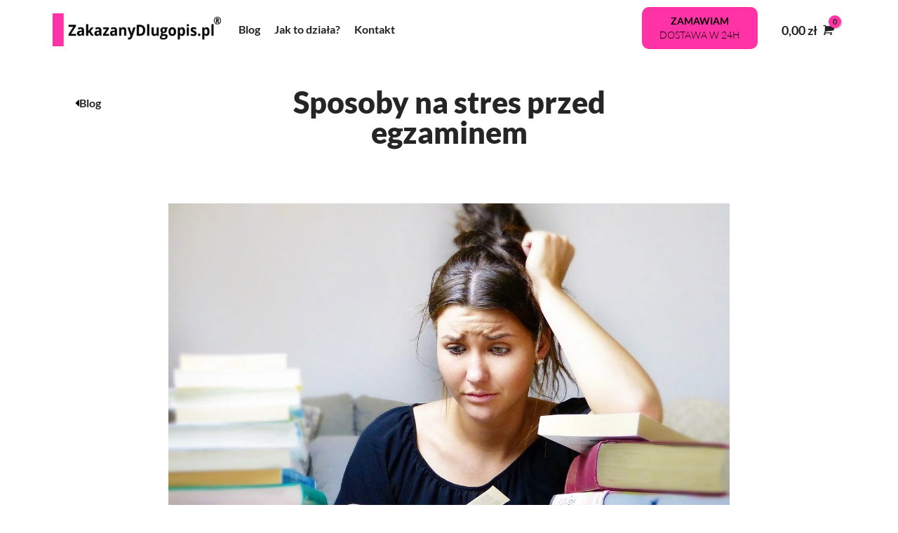

--- FILE ---
content_type: text/html; charset=UTF-8
request_url: https://zakazanydlugopis.pl/sposoby-na-stres-przed-egzaminem/
body_size: 85588
content:
<!DOCTYPE html>
<html lang="pl-PL" prefix="og: https://ogp.me/ns#">
<head><meta charset="UTF-8"><script>if(navigator.userAgent.match(/MSIE|Internet Explorer/i)||navigator.userAgent.match(/Trident\/7\..*?rv:11/i)){var href=document.location.href;if(!href.match(/[?&]nowprocket/)){if(href.indexOf("?")==-1){if(href.indexOf("#")==-1){document.location.href=href+"?nowprocket=1"}else{document.location.href=href.replace("#","?nowprocket=1#")}}else{if(href.indexOf("#")==-1){document.location.href=href+"&nowprocket=1"}else{document.location.href=href.replace("#","&nowprocket=1#")}}}}</script><script>(()=>{class RocketLazyLoadScripts{constructor(){this.v="2.0.4",this.userEvents=["keydown","keyup","mousedown","mouseup","mousemove","mouseover","mouseout","touchmove","touchstart","touchend","touchcancel","wheel","click","dblclick","input"],this.attributeEvents=["onblur","onclick","oncontextmenu","ondblclick","onfocus","onmousedown","onmouseenter","onmouseleave","onmousemove","onmouseout","onmouseover","onmouseup","onmousewheel","onscroll","onsubmit"]}async t(){this.i(),this.o(),/iP(ad|hone)/.test(navigator.userAgent)&&this.h(),this.u(),this.l(this),this.m(),this.k(this),this.p(this),this._(),await Promise.all([this.R(),this.L()]),this.lastBreath=Date.now(),this.S(this),this.P(),this.D(),this.O(),this.M(),await this.C(this.delayedScripts.normal),await this.C(this.delayedScripts.defer),await this.C(this.delayedScripts.async),await this.T(),await this.F(),await this.j(),await this.A(),window.dispatchEvent(new Event("rocket-allScriptsLoaded")),this.everythingLoaded=!0,this.lastTouchEnd&&await new Promise(t=>setTimeout(t,500-Date.now()+this.lastTouchEnd)),this.I(),this.H(),this.U(),this.W()}i(){this.CSPIssue=sessionStorage.getItem("rocketCSPIssue"),document.addEventListener("securitypolicyviolation",t=>{this.CSPIssue||"script-src-elem"!==t.violatedDirective||"data"!==t.blockedURI||(this.CSPIssue=!0,sessionStorage.setItem("rocketCSPIssue",!0))},{isRocket:!0})}o(){window.addEventListener("pageshow",t=>{this.persisted=t.persisted,this.realWindowLoadedFired=!0},{isRocket:!0}),window.addEventListener("pagehide",()=>{this.onFirstUserAction=null},{isRocket:!0})}h(){let t;function e(e){t=e}window.addEventListener("touchstart",e,{isRocket:!0}),window.addEventListener("touchend",function i(o){o.changedTouches[0]&&t.changedTouches[0]&&Math.abs(o.changedTouches[0].pageX-t.changedTouches[0].pageX)<10&&Math.abs(o.changedTouches[0].pageY-t.changedTouches[0].pageY)<10&&o.timeStamp-t.timeStamp<200&&(window.removeEventListener("touchstart",e,{isRocket:!0}),window.removeEventListener("touchend",i,{isRocket:!0}),"INPUT"===o.target.tagName&&"text"===o.target.type||(o.target.dispatchEvent(new TouchEvent("touchend",{target:o.target,bubbles:!0})),o.target.dispatchEvent(new MouseEvent("mouseover",{target:o.target,bubbles:!0})),o.target.dispatchEvent(new PointerEvent("click",{target:o.target,bubbles:!0,cancelable:!0,detail:1,clientX:o.changedTouches[0].clientX,clientY:o.changedTouches[0].clientY})),event.preventDefault()))},{isRocket:!0})}q(t){this.userActionTriggered||("mousemove"!==t.type||this.firstMousemoveIgnored?"keyup"===t.type||"mouseover"===t.type||"mouseout"===t.type||(this.userActionTriggered=!0,this.onFirstUserAction&&this.onFirstUserAction()):this.firstMousemoveIgnored=!0),"click"===t.type&&t.preventDefault(),t.stopPropagation(),t.stopImmediatePropagation(),"touchstart"===this.lastEvent&&"touchend"===t.type&&(this.lastTouchEnd=Date.now()),"click"===t.type&&(this.lastTouchEnd=0),this.lastEvent=t.type,t.composedPath&&t.composedPath()[0].getRootNode()instanceof ShadowRoot&&(t.rocketTarget=t.composedPath()[0]),this.savedUserEvents.push(t)}u(){this.savedUserEvents=[],this.userEventHandler=this.q.bind(this),this.userEvents.forEach(t=>window.addEventListener(t,this.userEventHandler,{passive:!1,isRocket:!0})),document.addEventListener("visibilitychange",this.userEventHandler,{isRocket:!0})}U(){this.userEvents.forEach(t=>window.removeEventListener(t,this.userEventHandler,{passive:!1,isRocket:!0})),document.removeEventListener("visibilitychange",this.userEventHandler,{isRocket:!0}),this.savedUserEvents.forEach(t=>{(t.rocketTarget||t.target).dispatchEvent(new window[t.constructor.name](t.type,t))})}m(){const t="return false",e=Array.from(this.attributeEvents,t=>"data-rocket-"+t),i="["+this.attributeEvents.join("],[")+"]",o="[data-rocket-"+this.attributeEvents.join("],[data-rocket-")+"]",s=(e,i,o)=>{o&&o!==t&&(e.setAttribute("data-rocket-"+i,o),e["rocket"+i]=new Function("event",o),e.setAttribute(i,t))};new MutationObserver(t=>{for(const n of t)"attributes"===n.type&&(n.attributeName.startsWith("data-rocket-")||this.everythingLoaded?n.attributeName.startsWith("data-rocket-")&&this.everythingLoaded&&this.N(n.target,n.attributeName.substring(12)):s(n.target,n.attributeName,n.target.getAttribute(n.attributeName))),"childList"===n.type&&n.addedNodes.forEach(t=>{if(t.nodeType===Node.ELEMENT_NODE)if(this.everythingLoaded)for(const i of[t,...t.querySelectorAll(o)])for(const t of i.getAttributeNames())e.includes(t)&&this.N(i,t.substring(12));else for(const e of[t,...t.querySelectorAll(i)])for(const t of e.getAttributeNames())this.attributeEvents.includes(t)&&s(e,t,e.getAttribute(t))})}).observe(document,{subtree:!0,childList:!0,attributeFilter:[...this.attributeEvents,...e]})}I(){this.attributeEvents.forEach(t=>{document.querySelectorAll("[data-rocket-"+t+"]").forEach(e=>{this.N(e,t)})})}N(t,e){const i=t.getAttribute("data-rocket-"+e);i&&(t.setAttribute(e,i),t.removeAttribute("data-rocket-"+e))}k(t){Object.defineProperty(HTMLElement.prototype,"onclick",{get(){return this.rocketonclick||null},set(e){this.rocketonclick=e,this.setAttribute(t.everythingLoaded?"onclick":"data-rocket-onclick","this.rocketonclick(event)")}})}S(t){function e(e,i){let o=e[i];e[i]=null,Object.defineProperty(e,i,{get:()=>o,set(s){t.everythingLoaded?o=s:e["rocket"+i]=o=s}})}e(document,"onreadystatechange"),e(window,"onload"),e(window,"onpageshow");try{Object.defineProperty(document,"readyState",{get:()=>t.rocketReadyState,set(e){t.rocketReadyState=e},configurable:!0}),document.readyState="loading"}catch(t){console.log("WPRocket DJE readyState conflict, bypassing")}}l(t){this.originalAddEventListener=EventTarget.prototype.addEventListener,this.originalRemoveEventListener=EventTarget.prototype.removeEventListener,this.savedEventListeners=[],EventTarget.prototype.addEventListener=function(e,i,o){o&&o.isRocket||!t.B(e,this)&&!t.userEvents.includes(e)||t.B(e,this)&&!t.userActionTriggered||e.startsWith("rocket-")||t.everythingLoaded?t.originalAddEventListener.call(this,e,i,o):(t.savedEventListeners.push({target:this,remove:!1,type:e,func:i,options:o}),"mouseenter"!==e&&"mouseleave"!==e||t.originalAddEventListener.call(this,e,t.savedUserEvents.push,o))},EventTarget.prototype.removeEventListener=function(e,i,o){o&&o.isRocket||!t.B(e,this)&&!t.userEvents.includes(e)||t.B(e,this)&&!t.userActionTriggered||e.startsWith("rocket-")||t.everythingLoaded?t.originalRemoveEventListener.call(this,e,i,o):t.savedEventListeners.push({target:this,remove:!0,type:e,func:i,options:o})}}J(t,e){this.savedEventListeners=this.savedEventListeners.filter(i=>{let o=i.type,s=i.target||window;return e!==o||t!==s||(this.B(o,s)&&(i.type="rocket-"+o),this.$(i),!1)})}H(){EventTarget.prototype.addEventListener=this.originalAddEventListener,EventTarget.prototype.removeEventListener=this.originalRemoveEventListener,this.savedEventListeners.forEach(t=>this.$(t))}$(t){t.remove?this.originalRemoveEventListener.call(t.target,t.type,t.func,t.options):this.originalAddEventListener.call(t.target,t.type,t.func,t.options)}p(t){let e;function i(e){return t.everythingLoaded?e:e.split(" ").map(t=>"load"===t||t.startsWith("load.")?"rocket-jquery-load":t).join(" ")}function o(o){function s(e){const s=o.fn[e];o.fn[e]=o.fn.init.prototype[e]=function(){return this[0]===window&&t.userActionTriggered&&("string"==typeof arguments[0]||arguments[0]instanceof String?arguments[0]=i(arguments[0]):"object"==typeof arguments[0]&&Object.keys(arguments[0]).forEach(t=>{const e=arguments[0][t];delete arguments[0][t],arguments[0][i(t)]=e})),s.apply(this,arguments),this}}if(o&&o.fn&&!t.allJQueries.includes(o)){const e={DOMContentLoaded:[],"rocket-DOMContentLoaded":[]};for(const t in e)document.addEventListener(t,()=>{e[t].forEach(t=>t())},{isRocket:!0});o.fn.ready=o.fn.init.prototype.ready=function(i){function s(){parseInt(o.fn.jquery)>2?setTimeout(()=>i.bind(document)(o)):i.bind(document)(o)}return"function"==typeof i&&(t.realDomReadyFired?!t.userActionTriggered||t.fauxDomReadyFired?s():e["rocket-DOMContentLoaded"].push(s):e.DOMContentLoaded.push(s)),o([])},s("on"),s("one"),s("off"),t.allJQueries.push(o)}e=o}t.allJQueries=[],o(window.jQuery),Object.defineProperty(window,"jQuery",{get:()=>e,set(t){o(t)}})}P(){const t=new Map;document.write=document.writeln=function(e){const i=document.currentScript,o=document.createRange(),s=i.parentElement;let n=t.get(i);void 0===n&&(n=i.nextSibling,t.set(i,n));const c=document.createDocumentFragment();o.setStart(c,0),c.appendChild(o.createContextualFragment(e)),s.insertBefore(c,n)}}async R(){return new Promise(t=>{this.userActionTriggered?t():this.onFirstUserAction=t})}async L(){return new Promise(t=>{document.addEventListener("DOMContentLoaded",()=>{this.realDomReadyFired=!0,t()},{isRocket:!0})})}async j(){return this.realWindowLoadedFired?Promise.resolve():new Promise(t=>{window.addEventListener("load",t,{isRocket:!0})})}M(){this.pendingScripts=[];this.scriptsMutationObserver=new MutationObserver(t=>{for(const e of t)e.addedNodes.forEach(t=>{"SCRIPT"!==t.tagName||t.noModule||t.isWPRocket||this.pendingScripts.push({script:t,promise:new Promise(e=>{const i=()=>{const i=this.pendingScripts.findIndex(e=>e.script===t);i>=0&&this.pendingScripts.splice(i,1),e()};t.addEventListener("load",i,{isRocket:!0}),t.addEventListener("error",i,{isRocket:!0}),setTimeout(i,1e3)})})})}),this.scriptsMutationObserver.observe(document,{childList:!0,subtree:!0})}async F(){await this.X(),this.pendingScripts.length?(await this.pendingScripts[0].promise,await this.F()):this.scriptsMutationObserver.disconnect()}D(){this.delayedScripts={normal:[],async:[],defer:[]},document.querySelectorAll("script[type$=rocketlazyloadscript]").forEach(t=>{t.hasAttribute("data-rocket-src")?t.hasAttribute("async")&&!1!==t.async?this.delayedScripts.async.push(t):t.hasAttribute("defer")&&!1!==t.defer||"module"===t.getAttribute("data-rocket-type")?this.delayedScripts.defer.push(t):this.delayedScripts.normal.push(t):this.delayedScripts.normal.push(t)})}async _(){await this.L();let t=[];document.querySelectorAll("script[type$=rocketlazyloadscript][data-rocket-src]").forEach(e=>{let i=e.getAttribute("data-rocket-src");if(i&&!i.startsWith("data:")){i.startsWith("//")&&(i=location.protocol+i);try{const o=new URL(i).origin;o!==location.origin&&t.push({src:o,crossOrigin:e.crossOrigin||"module"===e.getAttribute("data-rocket-type")})}catch(t){}}}),t=[...new Map(t.map(t=>[JSON.stringify(t),t])).values()],this.Y(t,"preconnect")}async G(t){if(await this.K(),!0!==t.noModule||!("noModule"in HTMLScriptElement.prototype))return new Promise(e=>{let i;function o(){(i||t).setAttribute("data-rocket-status","executed"),e()}try{if(navigator.userAgent.includes("Firefox/")||""===navigator.vendor||this.CSPIssue)i=document.createElement("script"),[...t.attributes].forEach(t=>{let e=t.nodeName;"type"!==e&&("data-rocket-type"===e&&(e="type"),"data-rocket-src"===e&&(e="src"),i.setAttribute(e,t.nodeValue))}),t.text&&(i.text=t.text),t.nonce&&(i.nonce=t.nonce),i.hasAttribute("src")?(i.addEventListener("load",o,{isRocket:!0}),i.addEventListener("error",()=>{i.setAttribute("data-rocket-status","failed-network"),e()},{isRocket:!0}),setTimeout(()=>{i.isConnected||e()},1)):(i.text=t.text,o()),i.isWPRocket=!0,t.parentNode.replaceChild(i,t);else{const i=t.getAttribute("data-rocket-type"),s=t.getAttribute("data-rocket-src");i?(t.type=i,t.removeAttribute("data-rocket-type")):t.removeAttribute("type"),t.addEventListener("load",o,{isRocket:!0}),t.addEventListener("error",i=>{this.CSPIssue&&i.target.src.startsWith("data:")?(console.log("WPRocket: CSP fallback activated"),t.removeAttribute("src"),this.G(t).then(e)):(t.setAttribute("data-rocket-status","failed-network"),e())},{isRocket:!0}),s?(t.fetchPriority="high",t.removeAttribute("data-rocket-src"),t.src=s):t.src="data:text/javascript;base64,"+window.btoa(unescape(encodeURIComponent(t.text)))}}catch(i){t.setAttribute("data-rocket-status","failed-transform"),e()}});t.setAttribute("data-rocket-status","skipped")}async C(t){const e=t.shift();return e?(e.isConnected&&await this.G(e),this.C(t)):Promise.resolve()}O(){this.Y([...this.delayedScripts.normal,...this.delayedScripts.defer,...this.delayedScripts.async],"preload")}Y(t,e){this.trash=this.trash||[];let i=!0;var o=document.createDocumentFragment();t.forEach(t=>{const s=t.getAttribute&&t.getAttribute("data-rocket-src")||t.src;if(s&&!s.startsWith("data:")){const n=document.createElement("link");n.href=s,n.rel=e,"preconnect"!==e&&(n.as="script",n.fetchPriority=i?"high":"low"),t.getAttribute&&"module"===t.getAttribute("data-rocket-type")&&(n.crossOrigin=!0),t.crossOrigin&&(n.crossOrigin=t.crossOrigin),t.integrity&&(n.integrity=t.integrity),t.nonce&&(n.nonce=t.nonce),o.appendChild(n),this.trash.push(n),i=!1}}),document.head.appendChild(o)}W(){this.trash.forEach(t=>t.remove())}async T(){try{document.readyState="interactive"}catch(t){}this.fauxDomReadyFired=!0;try{await this.K(),this.J(document,"readystatechange"),document.dispatchEvent(new Event("rocket-readystatechange")),await this.K(),document.rocketonreadystatechange&&document.rocketonreadystatechange(),await this.K(),this.J(document,"DOMContentLoaded"),document.dispatchEvent(new Event("rocket-DOMContentLoaded")),await this.K(),this.J(window,"DOMContentLoaded"),window.dispatchEvent(new Event("rocket-DOMContentLoaded"))}catch(t){console.error(t)}}async A(){try{document.readyState="complete"}catch(t){}try{await this.K(),this.J(document,"readystatechange"),document.dispatchEvent(new Event("rocket-readystatechange")),await this.K(),document.rocketonreadystatechange&&document.rocketonreadystatechange(),await this.K(),this.J(window,"load"),window.dispatchEvent(new Event("rocket-load")),await this.K(),window.rocketonload&&window.rocketonload(),await this.K(),this.allJQueries.forEach(t=>t(window).trigger("rocket-jquery-load")),await this.K(),this.J(window,"pageshow");const t=new Event("rocket-pageshow");t.persisted=this.persisted,window.dispatchEvent(t),await this.K(),window.rocketonpageshow&&window.rocketonpageshow({persisted:this.persisted})}catch(t){console.error(t)}}async K(){Date.now()-this.lastBreath>45&&(await this.X(),this.lastBreath=Date.now())}async X(){return document.hidden?new Promise(t=>setTimeout(t)):new Promise(t=>requestAnimationFrame(t))}B(t,e){return e===document&&"readystatechange"===t||(e===document&&"DOMContentLoaded"===t||(e===window&&"DOMContentLoaded"===t||(e===window&&"load"===t||e===window&&"pageshow"===t)))}static run(){(new RocketLazyLoadScripts).t()}}RocketLazyLoadScripts.run()})();</script>

<meta name="viewport" content="width=device-width, initial-scale=1">
	<link rel="profile" href="https://gmpg.org/xfn/11"> 
	
<!-- Optymalizacja wyszukiwarek według Rank Math - https://rankmath.com/ -->
<title>Sposoby na stres przed egzaminem - Zakazany Długopis®</title>
<style id="wpr-usedcss">img:is([sizes=auto i],[sizes^="auto," i]){contain-intrinsic-size:3000px 1500px}[role=region]{position:relative}:root{--wp-admin-theme-color:#3858e9;--wp-admin-theme-color--rgb:56,88,233;--wp-admin-theme-color-darker-10:#2145e6;--wp-admin-theme-color-darker-10--rgb:33.0384615385,68.7307692308,230.4615384615;--wp-admin-theme-color-darker-20:#183ad6;--wp-admin-theme-color-darker-20--rgb:23.6923076923,58.1538461538,214.3076923077;--wp-admin-border-width-focus:2px}:root{--bs-blue:#0d6efd;--bs-indigo:#6610f2;--bs-purple:#6f42c1;--bs-pink:#d63384;--bs-red:#dc3545;--bs-orange:#fd7e14;--bs-yellow:#ffc107;--bs-green:#198754;--bs-teal:#20c997;--bs-cyan:#0dcaf0;--bs-black:#000;--bs-white:#fff;--bs-gray:#6c757d;--bs-gray-dark:#343a40;--bs-gray-100:#f8f9fa;--bs-gray-200:#e9ecef;--bs-gray-300:#dee2e6;--bs-gray-400:#ced4da;--bs-gray-500:#adb5bd;--bs-gray-600:#6c757d;--bs-gray-700:#495057;--bs-gray-800:#343a40;--bs-gray-900:#212529;--bs-primary:#0d6efd;--bs-secondary:#6c757d;--bs-success:#198754;--bs-info:#0dcaf0;--bs-warning:#ffc107;--bs-danger:#dc3545;--bs-light:#f8f9fa;--bs-dark:#212529;--bs-primary-rgb:13,110,253;--bs-secondary-rgb:108,117,125;--bs-success-rgb:25,135,84;--bs-info-rgb:13,202,240;--bs-warning-rgb:255,193,7;--bs-danger-rgb:220,53,69;--bs-light-rgb:248,249,250;--bs-dark-rgb:33,37,41;--bs-primary-text-emphasis:#052c65;--bs-secondary-text-emphasis:#2b2f32;--bs-success-text-emphasis:#0a3622;--bs-info-text-emphasis:#055160;--bs-warning-text-emphasis:#664d03;--bs-danger-text-emphasis:#58151c;--bs-light-text-emphasis:#495057;--bs-dark-text-emphasis:#495057;--bs-primary-bg-subtle:#cfe2ff;--bs-secondary-bg-subtle:#e2e3e5;--bs-success-bg-subtle:#d1e7dd;--bs-info-bg-subtle:#cff4fc;--bs-warning-bg-subtle:#fff3cd;--bs-danger-bg-subtle:#f8d7da;--bs-light-bg-subtle:#fcfcfd;--bs-dark-bg-subtle:#ced4da;--bs-primary-border-subtle:#9ec5fe;--bs-secondary-border-subtle:#c4c8cb;--bs-success-border-subtle:#a3cfbb;--bs-info-border-subtle:#9eeaf9;--bs-warning-border-subtle:#ffe69c;--bs-danger-border-subtle:#f1aeb5;--bs-light-border-subtle:#e9ecef;--bs-dark-border-subtle:#adb5bd;--bs-white-rgb:255,255,255;--bs-black-rgb:0,0,0;--bs-font-sans-serif:system-ui,-apple-system,"Segoe UI",Roboto,"Helvetica Neue","Noto Sans","Liberation Sans",Arial,sans-serif,"Apple Color Emoji","Segoe UI Emoji","Segoe UI Symbol","Noto Color Emoji";--bs-font-monospace:SFMono-Regular,Menlo,Monaco,Consolas,"Liberation Mono","Courier New",monospace;--bs-gradient:linear-gradient(180deg,hsla(0,0%,100%,.15),hsla(0,0%,100%,0));--bs-body-font-family:var(--bs-font-sans-serif);--bs-body-font-size:1rem;--bs-body-font-weight:400;--bs-body-line-height:1.5;--bs-body-color:#212529;--bs-body-color-rgb:33,37,41;--bs-body-bg:#fff;--bs-body-bg-rgb:255,255,255;--bs-emphasis-color:#000;--bs-emphasis-color-rgb:0,0,0;--bs-secondary-color:rgba(33, 37, 41, .75);--bs-secondary-color-rgb:33,37,41;--bs-secondary-bg:#e9ecef;--bs-secondary-bg-rgb:233,236,239;--bs-tertiary-color:rgba(33, 37, 41, .5);--bs-tertiary-color-rgb:33,37,41;--bs-tertiary-bg:#f8f9fa;--bs-tertiary-bg-rgb:248,249,250;--bs-heading-color:inherit;--bs-link-color:#0d6efd;--bs-link-color-rgb:13,110,253;--bs-link-decoration:underline;--bs-link-hover-color:#0a58ca;--bs-link-hover-color-rgb:10,88,202;--bs-code-color:#d63384;--bs-highlight-color:#212529;--bs-highlight-bg:#fff3cd;--bs-border-width:1px;--bs-border-style:solid;--bs-border-color:#dee2e6;--bs-border-color-translucent:rgba(0, 0, 0, .175);--bs-border-radius:0.375rem;--bs-border-radius-sm:0.25rem;--bs-border-radius-lg:0.5rem;--bs-border-radius-xl:1rem;--bs-border-radius-xxl:2rem;--bs-border-radius-2xl:var(--bs-border-radius-xxl);--bs-border-radius-pill:50rem;--bs-box-shadow:0 0.5rem 1rem rgba(0, 0, 0, .15);--bs-box-shadow-sm:0 0.125rem 0.25rem rgba(0, 0, 0, .075);--bs-box-shadow-lg:0 1rem 3rem rgba(0, 0, 0, .175);--bs-box-shadow-inset:inset 0 1px 2px rgba(0, 0, 0, .075);--bs-focus-ring-width:0.25rem;--bs-focus-ring-opacity:0.25;--bs-focus-ring-color:rgba(13, 110, 253, .25);--bs-form-valid-color:#198754;--bs-form-valid-border-color:#198754;--bs-form-invalid-color:#dc3545;--bs-form-invalid-border-color:#dc3545}a,abbr,acronym,address,big,blockquote,body,caption,cite,code,dd,del,dfn,div,dl,dt,em,fieldset,font,form,h1,h2,h3,h4,h5,h6,html,iframe,ins,kbd,label,legend,li,object,ol,p,pre,s,samp,small,span,strike,strong,sub,sup,table,tbody,td,tfoot,th,thead,tr,tt,ul,var{border:0;font-size:100%;font-style:inherit;font-weight:inherit;margin:0;outline:0;padding:0;vertical-align:baseline}html{-webkit-text-size-adjust:100%;-ms-text-size-adjust:100%}body{margin:0}article,aside,details,figcaption,figure,footer,header,main,menu,nav,section,summary{display:block}audio,canvas,progress,video{display:inline-block;vertical-align:baseline}audio:not([controls]){display:none;height:0}[hidden],template{display:none}a{background-color:transparent}a:active{outline:0}a,a:focus,a:hover,a:visited{text-decoration:none}abbr[title]{border-bottom:1px dotted}dfn{font-style:italic}mark{background:#ff0;color:#000}small{font-size:80%}sub,sup{font-size:75%;line-height:0;position:relative;vertical-align:baseline}sup{top:-.5em}sub{bottom:-.25em}img{border:0}svg:not(:root){overflow:hidden}figure{margin:0}hr{box-sizing:content-box;height:0}pre{overflow:auto}code,kbd,pre,samp{font-size:1em}button,input,optgroup,select,textarea{color:inherit;font:inherit;margin:0}button{overflow:visible}button,select{text-transform:none}button,html input[type=button],input[type=reset],input[type=submit]{-webkit-appearance:button;cursor:pointer}button[disabled],html input[disabled]{cursor:default}button::-moz-focus-inner,input::-moz-focus-inner{border:0;padding:0}input{line-height:normal}input[type=checkbox],input[type=radio]{box-sizing:border-box;padding:0}input[type=number]::-webkit-inner-spin-button,input[type=number]::-webkit-outer-spin-button{height:auto}input[type=search]{-webkit-appearance:textfield;box-sizing:content-box}#comments .submit,.search .search-submit{padding:10px 15px;border-radius:2px;line-height:1.85714285714286;border:0}input[type=search]::-webkit-search-cancel-button,input[type=search]::-webkit-search-decoration{-webkit-appearance:none}fieldset{border:1px solid var(--ast-border-color);margin:0;padding:.35em .625em .75em}legend{border:0;padding:0}fieldset legend{margin-bottom:1.5em;padding:0 .5em}textarea{overflow:auto}optgroup{font-weight:700}table{border-collapse:collapse;border-spacing:0}td,th{padding:0}@media (min-width:1200px){.ast-container{max-width:100%}}.ast-container{margin-left:auto;margin-right:auto;padding-left:20px;padding-right:20px}.ast-container::after{content:"";display:table;clear:both}.ast-row{margin-left:-20px;margin-right:-20px}.ast-row::after{content:"";display:table;clear:both}.ast-col-lg-12,.ast-col-lg-4,.ast-col-md-4,.ast-col-sm-12,.ast-col-xs-12{position:relative;min-height:1px;padding-left:20px;padding-right:20px}.ast-col-xs-12{float:left}.ast-col-xs-12{width:100%}@media (min-width:544px){.ast-col-sm-12{float:left}.ast-col-sm-12{width:100%}.ast-container{max-width:100%}}@media (min-width:768px){.ast-container{max-width:100%}.ast-col-md-4{float:left}.ast-col-md-4{width:33.3333333333%}}@media (min-width:992px){.ast-container{max-width:100%}.ast-col-lg-12,.ast-col-lg-4{float:left}.ast-col-lg-4{width:33.3333333333%}.ast-col-lg-12{width:100%}}h1,h2,h3,h4,h5,h6{clear:both}h1{color:#808285;font-size:2em;line-height:1.2}h2{color:#808285;font-size:1.7em;line-height:1.3}h3{color:#808285;font-size:1.5em;line-height:1.4}h4{color:#808285;line-height:1.5;font-size:1.3em}h5{color:#808285;line-height:1.6;font-size:1.2em}h6{color:#808285;line-height:1.7;font-size:1.1em}html{box-sizing:border-box}*,:after,:before{box-sizing:inherit}body{color:#808285;background:#fff;font-style:normal}ol,ul{margin:0 0 1.5em 3em}ul{list-style:disc}ol{list-style:decimal}li>ol,li>ul{margin-bottom:0;margin-left:1.5em}dt{font-weight:600}dd{margin:0 1.5em 1em}strong{font-weight:700}cite,dfn,em,i{font-style:italic}blockquote{quotes:"" ""}blockquote:after,blockquote:before{content:""}blockquote{border-left:5px solid var(--ast-border-color);padding:20px;font-size:1.2em;font-style:italic;margin:0 0 1.5em;position:relative}address{margin:0 0 1.5em}address,cite{font-style:italic}abbr,acronym{border-bottom:1px dotted #666;cursor:help}pre{background:var(--ast-code-block-background);font-family:"Courier 10 Pitch",Courier,monospace;margin-bottom:1.6em;overflow:auto;max-width:100%;padding:1.6em}code,kbd,tt,var{font:1em Monaco,Consolas,"Andale Mono","DejaVu Sans Mono",monospace}img{height:auto;max-width:100%}hr{background-color:#ccc;border:0;height:1px;margin-bottom:1.5em}.button,button,input,select,textarea{color:#808285;font-weight:400;font-size:100%;margin:0;vertical-align:baseline}button,input{line-height:normal}big{font-size:125%}ins,mark{background:0 0;text-decoration:none}table,td,th{border:1px solid var(--ast-border-color)}table{border-collapse:separate;border-spacing:0;border-width:1px 0 0 1px;margin:0 0 1.5em;width:100%}th{font-weight:600}td,th{padding:.7em 1em;border-width:0 1px 1px 0}.button,button,input[type=button],input[type=reset],input[type=submit]{border:1px solid;border-color:var(--ast-border-color);border-radius:2px;background:#e6e6e6;padding:.6em 1em .4em;color:#fff}.button:focus,.button:hover,button:focus,button:hover,input[type=button]:focus,input[type=button]:hover,input[type=reset]:focus,input[type=reset]:hover,input[type=submit]:focus,input[type=submit]:hover{color:#fff;border-color:var(--ast-border-color)}.button:active,.button:focus,button:active,button:focus,input[type=button]:active,input[type=button]:focus,input[type=reset]:active,input[type=reset]:focus,input[type=submit]:active,input[type=submit]:focus{border-color:var(--ast-border-color);outline:0}input[type=email],input[type=password],input[type=search],input[type=tel],input[type=text],input[type=url],textarea{color:#666;border:1px solid var(--ast-border-color);border-radius:2px;-webkit-appearance:none}input[type=email]:focus,input[type=password]:focus,input[type=search]:focus,input[type=tel]:focus,input[type=text]:focus,input[type=url]:focus,textarea:focus{color:#111}textarea{padding-left:3px;width:100%}a{color:#4169e1}a:focus,a:hover{color:#191970}a:focus{outline:dotted thin}a:hover{outline:0}.screen-reader-text{border:0;clip:rect(1px,1px,1px,1px);height:1px;margin:-1px;overflow:hidden;padding:0;position:absolute;width:1px;word-wrap:normal!important}.screen-reader-text:focus{background-color:#f1f1f1;border-radius:2px;box-shadow:0 0 2px 2px rgba(0,0,0,.6);clip:auto!important;color:#21759b;display:block;font-size:12.25px;font-size:.875rem;height:auto;left:5px;line-height:normal;padding:15px 23px 14px;text-decoration:none;top:5px;width:auto;z-index:100000}#primary:after,#primary:before,.ast-container:after,.ast-container:before,.ast-row:after,.ast-row:before,.clear:after,.clear:before,.site-content:after,.site-content:before,.site-header:after,.site-header:before,.site-main:after,.site-main:before{content:"";display:table}#primary:after,.ast-container:after,.ast-row:after,.clear:after,.site-content:after,.site-header:after,.site-main:after{clear:both}embed,iframe,object{max-width:100%}::selection{color:#fff;background:#0274be}body{-webkit-font-smoothing:antialiased;-moz-osx-font-smoothing:grayscale}body:not(.logged-in){position:relative}#page{position:relative}a,a:focus{text-decoration:none}.site-header a *,a{transition:all .2s linear}img{vertical-align:middle}p{margin-bottom:1.75em}blockquote{margin:1.5em 1em 1.5em 3em;font-size:1.1em;line-height:inherit;position:relative}.button,input[type=button],input[type=submit]{border-radius:0;padding:18px 30px;border:0;box-shadow:none;text-shadow:none}.button:hover,input[type=button]:hover,input[type=submit]:hover{box-shadow:none}.button:active,.button:focus,input[type=button]:active,input[type=button]:focus,input[type=submit]:active,input[type=submit]:focus{box-shadow:none}.search-form .search-field{outline:0}.ast-search-menu-icon{position:relative;z-index:3}.site .skip-link{background-color:#f1f1f1;box-shadow:0 0 1px 1px rgba(0,0,0,.2);color:#21759b;display:block;font-family:Montserrat,"Helvetica Neue",sans-serif;font-size:14px;font-weight:700;left:-9999em;outline:0;padding:15px 23px 14px;text-decoration:none;text-transform:none;top:-9999em}.site .skip-link:focus{clip:auto;height:auto;left:6px;top:7px;width:auto;z-index:100000;outline:dotted thin}input,select{line-height:1}body,button,input[type=button],input[type=submit],textarea{line-height:1.85714285714286}body{background-color:#fff}#page{display:block}#primary{display:block;position:relative;float:left;width:100%}#primary{margin:4em 0}.ast-page-builder-template .site-content #primary{padding:0;margin:0}.ast-search-icon .astra-search-icon{font-size:1.3em}.main-navigation{height:100%;-js-display:inline-flex;display:inline-flex}.main-navigation ul{list-style:none;margin:0;padding-left:0;position:relative}.main-header-menu .menu-link,.main-header-menu>a{text-decoration:none;padding:0 1em;display:inline-block;transition:all .2s linear}.main-header-menu .menu-item{position:relative}.main-header-menu .menu-item.focus>.sub-menu,.main-header-menu .menu-item:hover>.sub-menu{right:auto;left:0;visibility:visible}.main-header-menu .sub-menu{width:240px;background:#fff;left:-999em;position:absolute;top:100%;z-index:99999;visibility:hidden}@media (min-width:769px){.main-header-menu .sub-menu .menu-item.focus>.sub-menu,.main-header-menu .sub-menu .menu-item:hover>.sub-menu{left:100%;right:auto}}.main-header-menu .sub-menu .menu-link{padding:.9em 1em;display:block;word-wrap:break-word}.main-header-menu .sub-menu .menu-item:not(.menu-item-has-children) .menu-link .icon-arrow:first-of-type{display:none}#ast-desktop-header .main-header-menu .sub-menu .menu-item.menu-item-has-children>.menu-link .icon-arrow{display:none}.main-header-menu .sub-menu .sub-menu{top:0}.submenu-with-border .sub-menu{border-width:1px;border-style:solid}.submenu-with-border .sub-menu .menu-link{border-width:0 0 1px;border-style:solid}.submenu-with-border .sub-menu .sub-menu{top:-2px}.ast-desktop .submenu-with-border .sub-menu>.menu-item:last-child>.menu-link{border-bottom-style:none}.ast-header-break-point .main-navigation{padding-left:0}.ast-header-break-point .main-navigation ul .menu-item .menu-link{padding:0 20px;display:inline-block;width:100%;border:0;border-bottom-width:1px;border-style:solid;border-color:var(--ast-border-color)}.ast-header-break-point .main-navigation ul .menu-item .menu-link .icon-arrow:first-of-type{margin-right:5px}.ast-header-break-point .main-navigation ul .sub-menu .menu-item:not(.menu-item-has-children) .menu-link .icon-arrow:first-of-type{display:inline}.ast-header-break-point .main-navigation .sub-menu .menu-item .menu-link{padding-left:30px}.ast-header-break-point .main-navigation .sub-menu .menu-item .menu-item .menu-link{padding-left:40px}.ast-header-break-point .main-navigation .sub-menu .menu-item .menu-item .menu-item .menu-link{padding-left:50px}.ast-header-break-point .main-navigation .sub-menu .menu-item .menu-item .menu-item .menu-item .menu-link{padding-left:60px}.ast-header-break-point .main-header-menu{background-color:#f9f9f9;border-top-width:0}.ast-header-break-point .main-header-menu .sub-menu{background-color:#f9f9f9;position:static;opacity:1;visibility:visible;border:0;width:auto}.ast-header-break-point .submenu-with-border .sub-menu{border:0}.ast-mobile-menu-buttons{display:none}.ast-button-wrap{display:inline-block}.ast-button-wrap button{box-shadow:none;border:none}.ast-button-wrap .menu-toggle{padding:0;width:2.2em;height:2.1em;font-size:1.5em;font-weight:400;border-radius:2px;-webkit-font-smoothing:antialiased;-moz-osx-font-smoothing:grayscale;border-radius:2px;vertical-align:middle;line-height:1.85714285714286}.ast-button-wrap .menu-toggle.main-header-menu-toggle{padding:0 .5em;width:auto;text-align:center}.ast-button-wrap .menu-toggle .menu-toggle-icon{font-style:normal;display:inline-block;vertical-align:middle;line-height:2.05}.ast-button-wrap .menu-toggle .menu-toggle-icon:before{content:"\e5d2";font-family:Astra;text-decoration:inherit}.ast-button-wrap .menu-toggle .icon-menu-bars svg:nth-child(2){display:none}.ast-button-wrap .menu-toggle.toggled .menu-toggle-icon:before{content:"\e5cd"}.ast-button-wrap .menu-toggle.toggled .icon-menu-bars svg:first-child{display:none}.ast-button-wrap .menu-toggle.toggled .icon-menu-bars svg:nth-child(2){display:block}.ast-button-wrap .menu-toggle:focus{outline:dotted thin}.header-main-layout-1 .ast-main-header-bar-alignment{margin-left:auto}.site-navigation{height:100%}.site-header .menu-link *{transition:none}.ast-icon.icon-arrow svg{height:.6em;width:.6em;position:relative;margin-left:10px}.ast-header-break-point .ast-mobile-menu-buttons{display:block;align-self:center}.ast-header-break-point .main-header-bar-navigation{flex:auto}.ast-header-break-point .ast-main-header-bar-alignment{display:block;width:100%;flex:auto;order:4}.ast-header-break-point .ast-icon.icon-arrow svg{height:.85em;width:.95em;position:relative;margin-left:10px}.ast-icon svg:not([fill]){fill:currentColor}.main-header-bar{z-index:1}.header-main-layout-1.ast-primary-menu-disabled .ast-masthead-custom-menu-items{text-align:right}.header-main-layout-1 .main-header-bar-navigation{text-align:right}.header-main-layout-1 .main-header-bar-navigation .sub-menu{text-align:left}.header-main-layout-1 .main-navigation{padding-left:15px;vertical-align:top}.header-main-layout-1 .main-header-container{align-items:stretch}.ast-header-break-point .header-main-layout-1 .site-branding{padding-right:1em}.ast-header-break-point .header-main-layout-1 .main-header-bar-navigation{text-align:left}.ast-header-break-point .header-main-layout-1 .main-navigation{padding-left:0}.ast-header-break-point.ast-header-custom-item-outside .ast-mobile-header-inline .site-branding{text-align:left}.ast-header-break-point .ast-mobile-header-inline .main-header-container{-js-display:flex;display:flex}.site-header{z-index:99;position:relative}.main-header-container{position:relative}.main-header-bar-wrap{position:relative}.main-header-bar{background-color:#fff;border-bottom-color:var(--ast-border-color);border-bottom-style:solid}.ast-header-break-point .main-header-bar{border:0}.ast-header-break-point .main-header-bar{border-bottom-color:var(--ast-border-color);border-bottom-style:solid}.main-header-bar{margin-left:auto;margin-right:auto}.ast-desktop .main-header-menu.ast-menu-shadow .sub-menu{box-shadow:0 4px 10px -2px rgba(0,0,0,.1)}.site-branding{line-height:1;align-self:center}.ast-menu-toggle{display:none;background:0 0;color:inherit;border-style:dotted;border-color:transparent}.ast-menu-toggle:focus,.ast-menu-toggle:hover{background:0 0;border-color:inherit;color:inherit}.ast-menu-toggle:focus{outline:dotted thin}.main-header-bar{z-index:4;position:relative;line-height:4}.main-header-bar .main-header-bar-navigation{height:100%}.main-header-bar .main-header-bar-navigation:empty{padding:0}.main-header-bar .main-header-bar-navigation .sub-menu{line-height:1.45}.main-header-bar .main-header-bar-navigation .menu-item-has-children>.menu-link:after{line-height:normal}.main-header-bar .main-header-bar-navigation .ast-search-icon{display:block;z-index:4;position:relative}.main-header-bar .ast-search-menu-icon .search-form{background-color:#fff}.ast-primary-menu-disabled .main-header-bar .main-header-bar-navigation.toggle-on{padding-top:0}.ast-masthead-custom-menu-items .ast-dropdown-active .slide-search.astra-search-icon{color:#757575}.ast-search-menu-icon.slide-search .search-form{backface-visibility:visible;visibility:hidden;opacity:0;transition:all .2s;position:absolute;z-index:3;right:-1em;top:50%;transform:translateY(-50%)}.ast-search-menu-icon.ast-dropdown-active.slide-search .search-form{visibility:visible;opacity:1}.ast-search-menu-icon .search-form{border:1px solid var(--ast-border-color);line-height:normal;padding:0 3em 0 0;border-radius:2px;display:inline-block;backface-visibility:hidden;position:relative;color:inherit;background-color:#fff}.ast-search-menu-icon .astra-search-icon{-js-display:flex;display:flex;line-height:normal}.ast-search-menu-icon .astra-search-icon:focus{outline:0}.ast-search-menu-icon .search-field{border:none;background-color:transparent;transition:width .2s;border-radius:inherit;color:inherit;font-size:inherit;width:0;color:#757575}.ast-search-menu-icon .search-submit{display:none;background:0 0;border:none;font-size:1.3em;color:#757575}.ast-search-menu-icon.ast-dropdown-active{visibility:visible;opacity:1;position:relative}.ast-search-menu-icon.ast-dropdown-active .search-field{width:235px}li.ast-masthead-custom-menu-items{padding:0 1em}li.ast-masthead-custom-menu-items a{padding-left:0;padding-right:0;vertical-align:middle}li.ast-masthead-custom-menu-items a,li.ast-masthead-custom-menu-items a:focus,li.ast-masthead-custom-menu-items a:hover{background:0 0}li.ast-masthead-custom-menu-items .ast-search-icon .astra-search-icon{line-height:1}.ast-search-icon{z-index:4;position:relative;line-height:normal}.ast-primary-menu-disabled.ast-mobile-header-inline .ast-masthead-custom-menu-items{text-align:right}.ast-primary-menu-disabled .ast-masthead-custom-menu-items{flex:1}.ast-masthead-custom-menu-items{padding:0 1em}.ast-site-identity{padding:1em 0}.ast-header-break-point.ast-header-custom-item-outside .ast-primary-menu-disabled .ast-mobile-menu-buttons{display:none}.ast-header-break-point .ast-mobile-header-inline .site-branding{text-align:left;padding-bottom:0}.ast-header-break-point .site-header .main-header-bar-wrap .site-branding{-js-display:flex;display:flex;flex:1;align-self:center}.ast-header-break-point ul li.ast-masthead-custom-menu-items a{padding:0;display:inline-block;width:auto;border:0}.ast-header-break-point li.ast-masthead-custom-menu-items{padding-left:20px;padding-right:20px;margin-bottom:1em;margin-top:1em}.ast-header-break-point .ast-site-identity{width:100%}.ast-header-break-point .main-header-bar{display:block;line-height:3}.ast-header-break-point .main-header-bar .main-header-bar-navigation{line-height:3;display:none}.ast-header-break-point .main-header-bar .main-header-bar-navigation .sub-menu{line-height:3}.ast-header-break-point .main-header-bar .main-header-bar-navigation .menu-item-has-children .sub-menu{display:none}.ast-header-break-point .main-header-bar .main-header-bar-navigation .menu-item-has-children>.ast-menu-toggle{display:inline-block;position:absolute;font-size:inherit;top:-1px;right:20px;cursor:pointer;-webkit-font-smoothing:antialiased;-moz-osx-font-smoothing:grayscale;padding:0 .907em;font-weight:400;line-height:inherit;transition:all .2s}.ast-header-break-point .main-header-bar .main-header-bar-navigation .ast-submenu-expanded>.ast-menu-toggle .icon-arrow svg,.ast-header-break-point .main-header-bar .main-header-bar-navigation .ast-submenu-expanded>.ast-menu-toggle::before{transform:rotateX(180deg)}.ast-header-break-point .main-header-bar .main-header-bar-navigation .main-header-menu{border-top-width:1px;border-style:solid;border-color:var(--ast-border-color)}.ast-header-break-point .main-navigation{display:block;width:100%}.ast-header-break-point .main-navigation ul>.menu-item:first-child{border-top:0}.ast-header-break-point .main-navigation ul ul{left:auto;right:auto}.ast-header-break-point .main-navigation li{width:100%}.ast-header-break-point .main-navigation .widget{margin-bottom:1em}.ast-header-break-point .main-navigation .widget li{width:auto}.ast-header-break-point .main-navigation .widget:last-child{margin-bottom:0}.ast-header-break-point .main-header-bar-navigation{width:calc(100% + 40px);margin:0 -20px}.ast-header-break-point .main-header-menu ul ul{top:0}.ast-header-break-point.ast-header-custom-item-outside .ast-mobile-menu-buttons{order:2}.ast-header-break-point.ast-header-custom-item-outside .main-header-bar-navigation{order:3}.ast-header-break-point.ast-header-custom-item-outside .ast-masthead-custom-menu-items{order:1}.ast-header-break-point.ast-header-custom-item-outside .ast-mobile-header-inline .ast-mobile-menu-buttons,.ast-header-break-point.ast-header-custom-item-outside .ast-mobile-header-inline .site-branding{-js-display:flex;display:flex}.ast-header-break-point.ast-header-custom-item-outside .ast-mobile-header-inline .ast-site-identity{width:100%}.ast-header-break-point .ast-mobile-menu-buttons{text-align:right;-js-display:flex;display:flex;justify-content:flex-end}.ast-header-break-point .ast-mobile-menu-buttons .ast-button-wrap .ast-mobile-menu-buttons-minimal{font-size:1.7em}.sticky{display:block}.hentry{margin:0 0 1.5em}body{overflow-x:hidden}.widget{margin:0 0 2.8em}.widget:last-child{margin-bottom:0}.widget select{max-width:100%}.widget ul{margin:0;list-style-type:none}input[type=email],input[type=number],input[type=password],input[type=reset],input[type=search],input[type=tel],input[type=text],input[type=url],select,textarea{color:#666;padding:.75em;height:auto;border-width:1px;border-style:solid;border-color:var(--ast-border-color);border-radius:2px;background:var(--ast-comment-inputs-background);box-shadow:none;box-sizing:border-box;transition:all .2s linear}input[type=email]:focus,input[type=password]:focus,input[type=reset]:focus,input[type=search]:focus,input[type=tel]:focus,input[type=text]:focus,input[type=url]:focus,select:focus,textarea:focus{background-color:#fff;border-color:var(--ast-border-color);box-shadow:none}input[type=button],input[type=button]:focus,input[type=button]:hover,input[type=reset],input[type=reset]:focus,input[type=reset]:hover,input[type=submit],input[type=submit]:focus,input[type=submit]:hover{box-shadow:none}textarea{width:100%}input[type=search]:focus{outline:dotted thin}.astra-dark-mode-enable input[type=email],.astra-dark-mode-enable input[type=number],.astra-dark-mode-enable input[type=password],.astra-dark-mode-enable input[type=reset],.astra-dark-mode-enable input[type=search],.astra-dark-mode-enable input[type=tel],.astra-dark-mode-enable input[type=text],.astra-dark-mode-enable input[type=url],.astra-dark-mode-enable textarea{background-color:var(--ast-global-color-secondary,--ast-global-color-5);color:var(--ast-global-color-2)!important;border:1px solid var(--ast-border-color)}.astra-dark-mode-enable input[type=email]:focus,.astra-dark-mode-enable input[type=number]:focus,.astra-dark-mode-enable input[type=password]:focus,.astra-dark-mode-enable input[type=reset]:focus,.astra-dark-mode-enable input[type=search]:focus,.astra-dark-mode-enable input[type=tel]:focus,.astra-dark-mode-enable input[type=text]:focus,.astra-dark-mode-enable input[type=url]:focus,.astra-dark-mode-enable textarea:focus{border:1px solid var(--ast-global-color-0)!important;background-color:var(--ast-global-color-secondary,--ast-global-color-5)!important}.astra-dark-mode-enable select{background-color:var(--ast-global-color-secondary,--ast-global-color-5);border-color:var(--ast-border-color);color:var(--ast-global-color-2)}input[type=range]{-webkit-appearance:none;width:100%;margin:5.7px 0;padding:0;border:none}input[type=range]:focus{outline:0}input[type=range]::-webkit-slider-runnable-track{width:100%;height:8.6px;cursor:pointer;box-shadow:2.6px 2.6px .4px #ccc,0 0 2.6px #d9d9d9;background:rgba(255,255,255,.2);border-radius:13.6px;border:0 solid #fff}input[type=range]::-webkit-slider-thumb{box-shadow:0 0 0 rgba(255,221,0,.37),0 0 0 rgba(255,224,26,.37);border:7.9px solid #0274be;height:20px;width:20px;border-radius:50px;background:#0274be;cursor:pointer;-webkit-appearance:none;margin-top:-5.7px}input[type=range]:focus::-webkit-slider-runnable-track{background:rgba(255,255,255,.2)}input[type=range]::-moz-range-track{width:100%;height:8.6px;cursor:pointer;box-shadow:2.6px 2.6px .4px #ccc,0 0 2.6px #d9d9d9;background:rgba(255,255,255,.2);border-radius:13.6px;border:0 solid #fff}input[type=range]::-moz-range-thumb{box-shadow:0 0 0 rgba(255,221,0,.37),0 0 0 rgba(255,224,26,.37);border:7.9px solid #0274be;height:20px;width:20px;border-radius:50px;background:#0274be;cursor:pointer}input[type=range]::-ms-track{width:100%;height:8.6px;cursor:pointer;background:0 0;border-color:transparent;color:transparent}input[type=range]::-ms-fill-lower{background:rgba(199,199,199,.2);border:0 solid #fff;border-radius:27.2px;box-shadow:2.6px 2.6px .4px #ccc,0 0 2.6px #d9d9d9}input[type=range]::-ms-fill-upper{background:rgba(255,255,255,.2);border:0 solid #fff;border-radius:27.2px;box-shadow:2.6px 2.6px .4px #ccc,0 0 2.6px #d9d9d9}input[type=range]::-ms-thumb{box-shadow:0 0 0 rgba(255,221,0,.37),0 0 0 rgba(255,224,26,.37);border:7.9px solid #0274be;height:20px;width:20px;border-radius:50px;background:#0274be;cursor:pointer;height:8.6px}input[type=range]:focus::-ms-fill-lower{background:rgba(255,255,255,.2)}input[type=range]:focus::-ms-fill-upper{background:rgba(255,255,255,.2)}input[type=color]{border:none;width:100px;padding:0;height:30px;cursor:pointer}input[type=color]::-webkit-color-swatch-wrapper{padding:0;border:none}input[type=color]::-webkit-color-swatch{border:none}.search .site-content .content-area .search-form{margin-bottom:3em}.ast-flex{-js-display:flex;display:flex;flex-wrap:wrap}.ast-justify-content-flex-end{justify-content:flex-end}.ast-flex-grow-1{flex-grow:1}:root{--ast-post-nav-space:0;--ast-container-default-xlg-padding:6.67em;--ast-container-default-lg-padding:5.67em;--ast-container-default-slg-padding:4.34em;--ast-container-default-md-padding:3.34em;--ast-container-default-sm-padding:6.67em;--ast-container-default-xs-padding:2.4em;--ast-container-default-xxs-padding:1.4em;--ast-code-block-background:#EEEEEE;--ast-comment-inputs-background:#FAFAFA;--ast-normal-container-width:1200px;--ast-narrow-container-width:750px;--ast-blog-title-font-weight:normal;--ast-blog-meta-weight:inherit;--ast-global-color-primary:var(--ast-global-color-5);--ast-global-color-secondary:var(--ast-global-color-4);--ast-global-color-alternate-background:var(--ast-global-color-7);--ast-global-color-subtle-background:var(--ast-global-color-6);--ast-bg-style-guide:var(--ast-global-color-secondary,--ast-global-color-5);--ast-shadow-style-guide:0px 0px 4px 0 #00000057;--ast-global-dark-bg-style:#fff;--ast-global-dark-lfs:#fbfbfb;--ast-widget-bg-color:#fafafa;--ast-wc-container-head-bg-color:#fbfbfb;--ast-title-layout-bg:#eeeeee;--ast-search-border-color:#e7e7e7;--ast-lifter-hover-bg:#e6e6e6;--ast-gallery-block-color:#000;--srfm-color-input-label:var(--ast-global-color-2)}html{font-size:93.75%}a{color:#ff33a6}a:focus,a:hover{color:#3a3a3a}body,button,input,select,textarea{font-family:-apple-system,BlinkMacSystemFont,'Segoe UI',Roboto,Oxygen-Sans,Ubuntu,Cantarell,'Helvetica Neue',sans-serif;font-weight:400;font-size:15px;font-size:1rem;line-height:var(--ast-body-line-height,1.4em)}blockquote{color:#000}h1,h2,h3,h4,h5,h6{font-weight:400}header .custom-logo-link img{max-width:240px;width:240px}.astra-logo-svg{width:240px}h1{font-size:40px;font-size:2.6666666666667rem;line-height:1.4em}h2{font-size:30px;font-size:2rem;line-height:1.3em}h3{font-size:25px;font-size:1.6666666666667rem;line-height:1.3em}h4{font-size:20px;font-size:1.3333333333333rem;line-height:1.2em}h5{font-size:18px;font-size:1.2rem;line-height:1.2em}h6{font-size:15px;font-size:1rem;line-height:1.25em}::selection{background-color:#ff33a6;color:#fff}body,h1,h2,h3,h4,h5,h6{color:#222}input:focus,input[type=email]:focus,input[type=password]:focus,input[type=reset]:focus,input[type=search]:focus,input[type=text]:focus,input[type=url]:focus,textarea:focus{border-color:#ff33a6}input[type=checkbox]:checked,input[type=checkbox]:focus:checked,input[type=checkbox]:hover:checked,input[type=radio]:checked,input[type=range]::-webkit-slider-thumb,input[type=reset]{border-color:#ff33a6;background-color:#ff33a6;box-shadow:none}.ast-search-menu-icon .search-form button.search-submit{padding:0 4px}.ast-search-menu-icon form.search-form{padding-right:0}.search-form input.search-field:focus{outline:0}.widget .wp-block-heading{font-size:21px;font-size:1.4rem;color:#222}#close:focus-visible,.ast-header-account-wrap:focus-visible,.ast-menu-toggle:focus-visible,.ast-search-menu-icon.slide-search a:focus-visible:focus-visible,.ast-woocommerce-product-gallery__image:focus,.astra-search-icon:focus-visible,.button.search-submit:focus-visible,.site .skip-link:focus-visible,.woocommerce .woocommerce-message a.button.wc-forward:focus-visible,.woocommerce a.wc-forward:focus-visible,.woocommerce-js .woocommerce-mini-cart-item a.remove:focus-visible,a:focus-visible{outline-style:dotted;outline-color:inherit;outline-width:thin}#ast-scroll-top:focus,.woocommerce #reviews #respond input#submit:focus,.woocommerce .button.single_add_to_cart_button:focus,.woocommerce .woocommerce-cart-form button:focus,.woocommerce .woocommerce-cart-form__cart-item .quantity .qty:focus,.woocommerce a.add_to_cart_button:focus,.woocommerce-js .woocommerce-mini-cart-item .quantity input[type=number]:focus,.woocommerce.woocommerce-js .quantity input[type=number]:focus,input:focus,input[type=email]:focus,input[type=number]:focus,input[type=password]:focus,input[type=reset]:focus,input[type=search]:focus,input[type=text]:focus,input[type=url]:focus,textarea:focus{border-style:dotted;border-color:inherit;border-width:thin}input{outline:0}.comments-area .ast-comment-formwrap input[type=text]:active,.comments-area .ast-comment-formwrap input[type=text]:focus,.comments-area textarea#comment:active,.comments-area textarea#comment:focus,.woocommerce-js input[type=email]:focus,.woocommerce-js input[type=text]:focus,.woocommerce-js textarea:focus,input[type=number]:focus{outline-style:unset;outline-color:inherit;outline-width:thin}.ast-header-custom-item a,.main-header-menu .menu-link{color:#222}.main-header-menu .ast-masthead-custom-menu-items a:hover,.main-header-menu .menu-item.focus>.ast-menu-toggle,.main-header-menu .menu-item.focus>.menu-link,.main-header-menu .menu-item:hover>.ast-menu-toggle,.main-header-menu .menu-item:hover>.menu-link{color:#ff33a6}.site-logo-img img{transition:all .2s linear}.ast-header-break-point .ast-mobile-menu-buttons-minimal.menu-toggle{background:0 0;color:#ff33a6}.ast-page-builder-template .hentry{margin:0}.ast-page-builder-template .site-content>.ast-container{max-width:100%;padding:0}.ast-page-builder-template .site .site-content #primary{padding:0;margin:0}.ast-page-builder-template.single-post .site-content>.ast-container{max-width:100%}.button,.menu-toggle,button,input#submit,input[type=button],input[type=reset],input[type=submit]{color:#fff;border-color:#ff33a6;background-color:#ff33a6;border-top-left-radius:2px;border-top-right-radius:2px;border-bottom-right-radius:2px;border-bottom-left-radius:2px;padding-top:10px;padding-right:40px;padding-bottom:10px;padding-left:40px;font-family:inherit;font-weight:inherit}.menu-toggle:hover,button:focus,button:hover,input#submit:focus,input#submit:hover,input[type=button]:focus,input[type=button]:hover,input[type=reset]:focus,input[type=reset]:hover,input[type=submit]:focus,input[type=submit]:hover{color:#fff;background-color:#3a3a3a;border-color:#3a3a3a}#ast-mobile-header .ast-site-header-cart-li a{pointer-events:none}@media (min-width:545px){.ast-page-builder-template .comments-area{max-width:1240px;margin-left:auto;margin-right:auto}}@media (max-width:768px){h1{font-size:30px}h2{font-size:25px}h3{font-size:20px}.astra-logo-svg{width:200px}header .custom-logo-link img{max-width:200px;width:200px}}@media (max-width:544px){.ast-search-menu-icon.ast-dropdown-active .search-field{width:170px}.site-branding img,.site-header .site-logo-img .custom-logo-link img{max-width:100%}h1{font-size:30px}h2{font-size:25px}h3{font-size:20px}.ast-header-break-point .custom-logo-link img,.ast-header-break-point .site-branding img,header .custom-logo-link img{max-width:65px;width:65px}.astra-logo-svg{width:65px}html{font-size:85.5%}.elementor-element .woocommerce .woocommerce-result-count{float:none}}@font-face{font-family:Astra;src:url(https://zakazanydlugopis.pl/wp-content/themes/astra/assets/fonts/astra.woff) format("woff"),url(https://zakazanydlugopis.pl/wp-content/themes/astra/assets/fonts/astra.ttf) format("truetype"),url(https://zakazanydlugopis.pl/wp-content/themes/astra/assets/fonts/astra.svg#astra) format("svg");font-weight:400;font-style:normal;font-display:swap}@media (max-width:1020px){.main-header-bar .main-header-bar-navigation{display:none}}.ast-desktop .main-header-menu.submenu-with-border .astra-full-megamenu-wrapper,.ast-desktop .main-header-menu.submenu-with-border .sub-menu{border-color:#ff33a6}.ast-desktop .main-header-menu.submenu-with-border .sub-menu{border-style:solid}.ast-desktop .main-header-menu.submenu-with-border .children .menu-link,.ast-desktop .main-header-menu.submenu-with-border .sub-menu .menu-link{border-bottom-width:0;border-style:solid;border-color:#eaeaea}.site .comments-area{padding-bottom:3em}.ast-header-break-point .ast-header-custom-item .widget:last-child{margin-bottom:1em}.ast-header-custom-item .widget{margin:.5em;display:inline-block;vertical-align:middle}.ast-header-custom-item .widget p{margin-bottom:0}.ast-header-custom-item .widget li{width:auto}.ast-header-break-point.ast-header-custom-item-outside .main-header-bar .ast-search-icon{margin-right:1em}.ast-header-break-point .ast-header-custom-item .ast-masthead-custom-menu-items{padding-left:20px;padding-right:20px;margin-bottom:1em;margin-top:1em}blockquote{padding:1.2em}:root{--ast-global-color-0:#0170B9;--ast-global-color-1:#3a3a3a;--ast-global-color-2:#3a3a3a;--ast-global-color-3:#4B4F58;--ast-global-color-4:#F5F5F5;--ast-global-color-5:#FFFFFF;--ast-global-color-6:#E5E5E5;--ast-global-color-7:#424242;--ast-global-color-8:#000000}:root{--ast-border-color:#dddddd}h1,h2,h3,h4,h5,h6{color:var(--ast-global-color-2)}.elementor-screen-only,.screen-reader-text,.screen-reader-text span{top:0!important}.ast-header-break-point .main-header-bar{border-bottom-width:0}@media (min-width:769px){.ast-container{max-width:1240px}.main-header-bar{border-bottom-width:0}.woocommerce #reviews #comments{float:left}}.main-header-bar .ast-masthead-custom-menu-items,.main-header-menu .menu-item{-js-display:flex;display:flex;-webkit-box-pack:center;-webkit-justify-content:center;-moz-box-pack:center;-ms-flex-pack:center;justify-content:center;-webkit-box-orient:vertical;-webkit-box-direction:normal;-webkit-flex-direction:column;-moz-box-orient:vertical;-moz-box-direction:normal;-ms-flex-direction:column;flex-direction:column}.main-header-menu>.menu-item>.menu-link{height:100%;-webkit-box-align:center;-webkit-align-items:center;-moz-box-align:center;-ms-flex-align:center;align-items:center;-js-display:flex;display:flex}.ast-primary-menu-disabled .main-header-bar .ast-masthead-custom-menu-items{flex:unset}.header-main-layout-1 .ast-flex.main-header-container{-webkit-align-content:center;-ms-flex-line-pack:center;align-content:center;-webkit-box-align:center;-webkit-align-items:center;-moz-box-align:center;-ms-flex-align:center;align-items:center}.main-header-menu .sub-menu .menu-item.menu-item-has-children>.menu-link:after{position:absolute;right:1em;top:50%;transform:translate(0,-50%) rotate(270deg)}.ast-header-break-point .ast-mobile-header-wrap .main-header-bar-navigation .menu-item-has-children>.ast-menu-toggle::before,.ast-header-break-point .main-header-bar .main-header-bar-navigation .menu-item-has-children>.ast-menu-toggle::before{font-weight:700;content:"\e900";font-family:Astra;text-decoration:inherit;display:inline-block}.ast-header-break-point .main-navigation ul.sub-menu .menu-item .menu-link:before{content:"\e900";font-family:Astra;font-size:.65em;text-decoration:inherit;display:inline-block;transform:translate(0,-2px) rotateZ(270deg);margin-right:5px}.astra-search-icon::before{content:"\e8b6";font-family:Astra;font-style:normal;font-weight:400;text-decoration:inherit;text-align:center;-webkit-font-smoothing:antialiased;-moz-osx-font-smoothing:grayscale;z-index:3}.main-header-bar .main-header-bar-navigation .menu-item-has-children>a:after{content:"\e900";display:inline-block;font-family:Astra;font-size:.6rem;font-weight:700;text-rendering:auto;-webkit-font-smoothing:antialiased;-moz-osx-font-smoothing:grayscale;margin-left:10px;line-height:normal}.ast-header-break-point .main-header-bar-navigation .menu-item-has-children>.menu-link:after{display:none}:root{--e-global-color-astglobalcolor0:#0170B9;--e-global-color-astglobalcolor1:#3a3a3a;--e-global-color-astglobalcolor2:#3a3a3a;--e-global-color-astglobalcolor3:#4B4F58;--e-global-color-astglobalcolor4:#F5F5F5;--e-global-color-astglobalcolor5:#FFFFFF;--e-global-color-astglobalcolor6:#E5E5E5;--e-global-color-astglobalcolor7:#424242;--e-global-color-astglobalcolor8:#000000}.comment-reply-title{font-size:24px;font-size:1.6rem}.site-content article .comments-area{border-top:1px solid var(--ast-single-post-border,var(--ast-border-color))}.comment-reply-title{padding-top:1em;font-weight:400;line-height:1.65}.comments-area{border-top:1px solid #eee;margin-top:2em}.comments-area .comment-form-comment{width:100%;border:none;margin:0;padding:0}.comments-area .comment-notes,.comments-area .comment-textarea{margin-bottom:1.5em}.comments-area .form-submit{margin-bottom:0}.comments-area .ast-comment-formwrap input[type=text],.comments-area textarea#comment{width:100%;border-radius:0;vertical-align:middle;margin-bottom:10px}.comment-form-legend{margin-bottom:unset;padding:0 .5em}.ast-page-builder-template .comments-area{padding-left:20px;padding-right:20px;margin-top:0;margin-bottom:2em}@media (max-width:768px){html{font-size:85.5%}.comments-area{margin-top:1.5em}}.ast-desktop .astra-menu-animation-fade>.menu-item>.astra-full-megamenu-wrapper,.ast-desktop .astra-menu-animation-fade>.menu-item>.sub-menu,.ast-desktop .astra-menu-animation-fade>.menu-item>.sub-menu .sub-menu{opacity:0;visibility:hidden;transition:opacity ease-in-out .3s}.ast-desktop .astra-menu-animation-fade>.menu-item .menu-item.focus>.sub-menu,.ast-desktop .astra-menu-animation-fade>.menu-item .menu-item:hover>.sub-menu,.ast-desktop .astra-menu-animation-fade>.menu-item.focus>.astra-full-megamenu-wrapper,.ast-desktop .astra-menu-animation-fade>.menu-item.focus>.sub-menu,.ast-desktop .astra-menu-animation-fade>.menu-item:hover>.astra-full-megamenu-wrapper,.ast-desktop .astra-menu-animation-fade>.menu-item:hover>.sub-menu{opacity:1;visibility:visible;transition:opacity ease-in-out .3s}.ast-desktop .astra-menu-animation-fade>.full-width-mega.menu-item.focus>.astra-full-megamenu-wrapper,.ast-desktop .astra-menu-animation-fade>.full-width-mega.menu-item:hover>.astra-full-megamenu-wrapper{-js-display:flex;display:flex}img.emoji{display:inline!important;border:none!important;box-shadow:none!important;height:1em!important;width:1em!important;margin:0 .07em!important;vertical-align:-.1em!important;background:0 0!important;padding:0!important}:where(.wp-block-button__link){border-radius:9999px;box-shadow:none;padding:calc(.667em + 2px) calc(1.333em + 2px);text-decoration:none}:root :where(.wp-block-button .wp-block-button__link.is-style-outline),:root :where(.wp-block-button.is-style-outline>.wp-block-button__link){border:2px solid;padding:.667em 1.333em}:root :where(.wp-block-button .wp-block-button__link.is-style-outline:not(.has-text-color)),:root :where(.wp-block-button.is-style-outline>.wp-block-button__link:not(.has-text-color)){color:currentColor}:root :where(.wp-block-button .wp-block-button__link.is-style-outline:not(.has-background)),:root :where(.wp-block-button.is-style-outline>.wp-block-button__link:not(.has-background)){background-color:initial;background-image:none}:where(.wp-block-calendar table:not(.has-background) th){background:#ddd}:where(.wp-block-columns){margin-bottom:1.75em}:where(.wp-block-columns.has-background){padding:1.25em 2.375em}:where(.wp-block-post-comments input[type=submit]){border:none}:where(.wp-block-cover-image:not(.has-text-color)),:where(.wp-block-cover:not(.has-text-color)){color:#fff}:where(.wp-block-cover-image.is-light:not(.has-text-color)),:where(.wp-block-cover.is-light:not(.has-text-color)){color:#000}:root :where(.wp-block-cover h1:not(.has-text-color)),:root :where(.wp-block-cover h2:not(.has-text-color)),:root :where(.wp-block-cover h3:not(.has-text-color)),:root :where(.wp-block-cover h4:not(.has-text-color)),:root :where(.wp-block-cover h5:not(.has-text-color)),:root :where(.wp-block-cover h6:not(.has-text-color)),:root :where(.wp-block-cover p:not(.has-text-color)){color:inherit}:where(.wp-block-file){margin-bottom:1.5em}:where(.wp-block-file__button){border-radius:2em;display:inline-block;padding:.5em 1em}:where(.wp-block-file__button):where(a):active,:where(.wp-block-file__button):where(a):focus,:where(.wp-block-file__button):where(a):hover,:where(.wp-block-file__button):where(a):visited{box-shadow:none;color:#fff;opacity:.85;text-decoration:none}:where(.wp-block-form-input__input){font-size:1em;margin-bottom:.5em;padding:0 .5em}:where(.wp-block-form-input__input)[type=date],:where(.wp-block-form-input__input)[type=datetime-local],:where(.wp-block-form-input__input)[type=datetime],:where(.wp-block-form-input__input)[type=email],:where(.wp-block-form-input__input)[type=month],:where(.wp-block-form-input__input)[type=number],:where(.wp-block-form-input__input)[type=password],:where(.wp-block-form-input__input)[type=search],:where(.wp-block-form-input__input)[type=tel],:where(.wp-block-form-input__input)[type=text],:where(.wp-block-form-input__input)[type=time],:where(.wp-block-form-input__input)[type=url],:where(.wp-block-form-input__input)[type=week]{border-style:solid;border-width:1px;line-height:2;min-height:2em}:where(.wp-block-group.wp-block-group-is-layout-constrained){position:relative}:root :where(.wp-block-image.is-style-rounded img,.wp-block-image .is-style-rounded img){border-radius:9999px}:where(.wp-block-latest-comments:not([style*=line-height] .wp-block-latest-comments__comment)){line-height:1.1}:where(.wp-block-latest-comments:not([style*=line-height] .wp-block-latest-comments__comment-excerpt p)){line-height:1.8}:root :where(.wp-block-latest-posts.is-grid){padding:0}:root :where(.wp-block-latest-posts.wp-block-latest-posts__list){padding-left:0}ol,ul{box-sizing:border-box}:root :where(.wp-block-list.has-background){padding:1.25em 2.375em}:where(.wp-block-navigation.has-background .wp-block-navigation-item a:not(.wp-element-button)),:where(.wp-block-navigation.has-background .wp-block-navigation-submenu a:not(.wp-element-button)){padding:.5em 1em}:where(.wp-block-navigation .wp-block-navigation__submenu-container .wp-block-navigation-item a:not(.wp-element-button)),:where(.wp-block-navigation .wp-block-navigation__submenu-container .wp-block-navigation-submenu a:not(.wp-element-button)),:where(.wp-block-navigation .wp-block-navigation__submenu-container .wp-block-navigation-submenu button.wp-block-navigation-item__content),:where(.wp-block-navigation .wp-block-navigation__submenu-container .wp-block-pages-list__item button.wp-block-navigation-item__content){padding:.5em 1em}:root :where(p.has-background){padding:1.25em 2.375em}:where(p.has-text-color:not(.has-link-color)) a{color:inherit}:where(.wp-block-post-comments-form input:not([type=submit])),:where(.wp-block-post-comments-form textarea){border:1px solid #949494;font-family:inherit;font-size:1em}:where(.wp-block-post-comments-form input:where(:not([type=submit]):not([type=checkbox]))),:where(.wp-block-post-comments-form textarea){padding:calc(.667em + 2px)}:where(.wp-block-post-excerpt){box-sizing:border-box;margin-bottom:var(--wp--style--block-gap);margin-top:var(--wp--style--block-gap)}:where(.wp-block-preformatted.has-background){padding:1.25em 2.375em}:where(.wp-block-search__button){border:1px solid #ccc;padding:6px 10px}:where(.wp-block-search__input){appearance:none;border:1px solid #949494;flex-grow:1;font-family:inherit;font-size:inherit;font-style:inherit;font-weight:inherit;letter-spacing:inherit;line-height:inherit;margin-left:0;margin-right:0;min-width:3rem;padding:8px;text-decoration:unset!important;text-transform:inherit}:where(.wp-block-search__button-inside .wp-block-search__inside-wrapper){background-color:#fff;border:1px solid #949494;box-sizing:border-box;padding:4px}:where(.wp-block-search__button-inside .wp-block-search__inside-wrapper) .wp-block-search__input{border:none;border-radius:0;padding:0 4px}:where(.wp-block-search__button-inside .wp-block-search__inside-wrapper) .wp-block-search__input:focus{outline:0}:where(.wp-block-search__button-inside .wp-block-search__inside-wrapper) :where(.wp-block-search__button){padding:4px 8px}:root :where(.wp-block-separator.is-style-dots){height:auto;line-height:1;text-align:center}:root :where(.wp-block-separator.is-style-dots):before{color:currentColor;content:"···";font-family:serif;font-size:1.5em;letter-spacing:2em;padding-left:2em}:root :where(.wp-block-site-logo.is-style-rounded){border-radius:9999px}:where(.wp-block-social-links:not(.is-style-logos-only)) .wp-social-link{background-color:#f0f0f0;color:#444}:where(.wp-block-social-links:not(.is-style-logos-only)) .wp-social-link-amazon{background-color:#f90;color:#fff}:where(.wp-block-social-links:not(.is-style-logos-only)) .wp-social-link-bandcamp{background-color:#1ea0c3;color:#fff}:where(.wp-block-social-links:not(.is-style-logos-only)) .wp-social-link-behance{background-color:#0757fe;color:#fff}:where(.wp-block-social-links:not(.is-style-logos-only)) .wp-social-link-bluesky{background-color:#0a7aff;color:#fff}:where(.wp-block-social-links:not(.is-style-logos-only)) .wp-social-link-codepen{background-color:#1e1f26;color:#fff}:where(.wp-block-social-links:not(.is-style-logos-only)) .wp-social-link-deviantart{background-color:#02e49b;color:#fff}:where(.wp-block-social-links:not(.is-style-logos-only)) .wp-social-link-discord{background-color:#5865f2;color:#fff}:where(.wp-block-social-links:not(.is-style-logos-only)) .wp-social-link-dribbble{background-color:#e94c89;color:#fff}:where(.wp-block-social-links:not(.is-style-logos-only)) .wp-social-link-dropbox{background-color:#4280ff;color:#fff}:where(.wp-block-social-links:not(.is-style-logos-only)) .wp-social-link-etsy{background-color:#f45800;color:#fff}:where(.wp-block-social-links:not(.is-style-logos-only)) .wp-social-link-facebook{background-color:#0866ff;color:#fff}:where(.wp-block-social-links:not(.is-style-logos-only)) .wp-social-link-fivehundredpx{background-color:#000;color:#fff}:where(.wp-block-social-links:not(.is-style-logos-only)) .wp-social-link-flickr{background-color:#0461dd;color:#fff}:where(.wp-block-social-links:not(.is-style-logos-only)) .wp-social-link-foursquare{background-color:#e65678;color:#fff}:where(.wp-block-social-links:not(.is-style-logos-only)) .wp-social-link-github{background-color:#24292d;color:#fff}:where(.wp-block-social-links:not(.is-style-logos-only)) .wp-social-link-goodreads{background-color:#eceadd;color:#382110}:where(.wp-block-social-links:not(.is-style-logos-only)) .wp-social-link-google{background-color:#ea4434;color:#fff}:where(.wp-block-social-links:not(.is-style-logos-only)) .wp-social-link-gravatar{background-color:#1d4fc4;color:#fff}:where(.wp-block-social-links:not(.is-style-logos-only)) .wp-social-link-instagram{background-color:#f00075;color:#fff}:where(.wp-block-social-links:not(.is-style-logos-only)) .wp-social-link-lastfm{background-color:#e21b24;color:#fff}:where(.wp-block-social-links:not(.is-style-logos-only)) .wp-social-link-linkedin{background-color:#0d66c2;color:#fff}:where(.wp-block-social-links:not(.is-style-logos-only)) .wp-social-link-mastodon{background-color:#3288d4;color:#fff}:where(.wp-block-social-links:not(.is-style-logos-only)) .wp-social-link-medium{background-color:#000;color:#fff}:where(.wp-block-social-links:not(.is-style-logos-only)) .wp-social-link-meetup{background-color:#f6405f;color:#fff}:where(.wp-block-social-links:not(.is-style-logos-only)) .wp-social-link-patreon{background-color:#000;color:#fff}:where(.wp-block-social-links:not(.is-style-logos-only)) .wp-social-link-pinterest{background-color:#e60122;color:#fff}:where(.wp-block-social-links:not(.is-style-logos-only)) .wp-social-link-pocket{background-color:#ef4155;color:#fff}:where(.wp-block-social-links:not(.is-style-logos-only)) .wp-social-link-reddit{background-color:#ff4500;color:#fff}:where(.wp-block-social-links:not(.is-style-logos-only)) .wp-social-link-skype{background-color:#0478d7;color:#fff}:where(.wp-block-social-links:not(.is-style-logos-only)) .wp-social-link-snapchat{background-color:#fefc00;color:#fff;stroke:#000}:where(.wp-block-social-links:not(.is-style-logos-only)) .wp-social-link-soundcloud{background-color:#ff5600;color:#fff}:where(.wp-block-social-links:not(.is-style-logos-only)) .wp-social-link-spotify{background-color:#1bd760;color:#fff}:where(.wp-block-social-links:not(.is-style-logos-only)) .wp-social-link-telegram{background-color:#2aabee;color:#fff}:where(.wp-block-social-links:not(.is-style-logos-only)) .wp-social-link-threads{background-color:#000;color:#fff}:where(.wp-block-social-links:not(.is-style-logos-only)) .wp-social-link-tiktok{background-color:#000;color:#fff}:where(.wp-block-social-links:not(.is-style-logos-only)) .wp-social-link-tumblr{background-color:#011835;color:#fff}:where(.wp-block-social-links:not(.is-style-logos-only)) .wp-social-link-twitch{background-color:#6440a4;color:#fff}:where(.wp-block-social-links:not(.is-style-logos-only)) .wp-social-link-twitter{background-color:#1da1f2;color:#fff}:where(.wp-block-social-links:not(.is-style-logos-only)) .wp-social-link-vimeo{background-color:#1eb7ea;color:#fff}:where(.wp-block-social-links:not(.is-style-logos-only)) .wp-social-link-vk{background-color:#4680c2;color:#fff}:where(.wp-block-social-links:not(.is-style-logos-only)) .wp-social-link-wordpress{background-color:#3499cd;color:#fff}:where(.wp-block-social-links:not(.is-style-logos-only)) .wp-social-link-whatsapp{background-color:#25d366;color:#fff}:where(.wp-block-social-links:not(.is-style-logos-only)) .wp-social-link-x{background-color:#000;color:#fff}:where(.wp-block-social-links:not(.is-style-logos-only)) .wp-social-link-yelp{background-color:#d32422;color:#fff}:where(.wp-block-social-links:not(.is-style-logos-only)) .wp-social-link-youtube{background-color:red;color:#fff}:where(.wp-block-social-links.is-style-logos-only) .wp-social-link{background:0 0}:where(.wp-block-social-links.is-style-logos-only) .wp-social-link svg{height:1.25em;width:1.25em}:where(.wp-block-social-links.is-style-logos-only) .wp-social-link-amazon{color:#f90}:where(.wp-block-social-links.is-style-logos-only) .wp-social-link-bandcamp{color:#1ea0c3}:where(.wp-block-social-links.is-style-logos-only) .wp-social-link-behance{color:#0757fe}:where(.wp-block-social-links.is-style-logos-only) .wp-social-link-bluesky{color:#0a7aff}:where(.wp-block-social-links.is-style-logos-only) .wp-social-link-codepen{color:#1e1f26}:where(.wp-block-social-links.is-style-logos-only) .wp-social-link-deviantart{color:#02e49b}:where(.wp-block-social-links.is-style-logos-only) .wp-social-link-discord{color:#5865f2}:where(.wp-block-social-links.is-style-logos-only) .wp-social-link-dribbble{color:#e94c89}:where(.wp-block-social-links.is-style-logos-only) .wp-social-link-dropbox{color:#4280ff}:where(.wp-block-social-links.is-style-logos-only) .wp-social-link-etsy{color:#f45800}:where(.wp-block-social-links.is-style-logos-only) .wp-social-link-facebook{color:#0866ff}:where(.wp-block-social-links.is-style-logos-only) .wp-social-link-fivehundredpx{color:#000}:where(.wp-block-social-links.is-style-logos-only) .wp-social-link-flickr{color:#0461dd}:where(.wp-block-social-links.is-style-logos-only) .wp-social-link-foursquare{color:#e65678}:where(.wp-block-social-links.is-style-logos-only) .wp-social-link-github{color:#24292d}:where(.wp-block-social-links.is-style-logos-only) .wp-social-link-goodreads{color:#382110}:where(.wp-block-social-links.is-style-logos-only) .wp-social-link-google{color:#ea4434}:where(.wp-block-social-links.is-style-logos-only) .wp-social-link-gravatar{color:#1d4fc4}:where(.wp-block-social-links.is-style-logos-only) .wp-social-link-instagram{color:#f00075}:where(.wp-block-social-links.is-style-logos-only) .wp-social-link-lastfm{color:#e21b24}:where(.wp-block-social-links.is-style-logos-only) .wp-social-link-linkedin{color:#0d66c2}:where(.wp-block-social-links.is-style-logos-only) .wp-social-link-mastodon{color:#3288d4}:where(.wp-block-social-links.is-style-logos-only) .wp-social-link-medium{color:#000}:where(.wp-block-social-links.is-style-logos-only) .wp-social-link-meetup{color:#f6405f}:where(.wp-block-social-links.is-style-logos-only) .wp-social-link-patreon{color:#000}:where(.wp-block-social-links.is-style-logos-only) .wp-social-link-pinterest{color:#e60122}:where(.wp-block-social-links.is-style-logos-only) .wp-social-link-pocket{color:#ef4155}:where(.wp-block-social-links.is-style-logos-only) .wp-social-link-reddit{color:#ff4500}:where(.wp-block-social-links.is-style-logos-only) .wp-social-link-skype{color:#0478d7}:where(.wp-block-social-links.is-style-logos-only) .wp-social-link-snapchat{color:#fff;stroke:#000}:where(.wp-block-social-links.is-style-logos-only) .wp-social-link-soundcloud{color:#ff5600}:where(.wp-block-social-links.is-style-logos-only) .wp-social-link-spotify{color:#1bd760}:where(.wp-block-social-links.is-style-logos-only) .wp-social-link-telegram{color:#2aabee}:where(.wp-block-social-links.is-style-logos-only) .wp-social-link-threads{color:#000}:where(.wp-block-social-links.is-style-logos-only) .wp-social-link-tiktok{color:#000}:where(.wp-block-social-links.is-style-logos-only) .wp-social-link-tumblr{color:#011835}:where(.wp-block-social-links.is-style-logos-only) .wp-social-link-twitch{color:#6440a4}:where(.wp-block-social-links.is-style-logos-only) .wp-social-link-twitter{color:#1da1f2}:where(.wp-block-social-links.is-style-logos-only) .wp-social-link-vimeo{color:#1eb7ea}:where(.wp-block-social-links.is-style-logos-only) .wp-social-link-vk{color:#4680c2}:where(.wp-block-social-links.is-style-logos-only) .wp-social-link-whatsapp{color:#25d366}:where(.wp-block-social-links.is-style-logos-only) .wp-social-link-wordpress{color:#3499cd}:where(.wp-block-social-links.is-style-logos-only) .wp-social-link-x{color:#000}:where(.wp-block-social-links.is-style-logos-only) .wp-social-link-yelp{color:#d32422}:where(.wp-block-social-links.is-style-logos-only) .wp-social-link-youtube{color:red}:root :where(.wp-block-social-links .wp-social-link a){padding:.25em}:root :where(.wp-block-social-links.is-style-logos-only .wp-social-link a){padding:0}:root :where(.wp-block-social-links.is-style-pill-shape .wp-social-link a){padding-left:.6666666667em;padding-right:.6666666667em}:root :where(.wp-block-tag-cloud.is-style-outline){display:flex;flex-wrap:wrap;gap:1ch}:root :where(.wp-block-tag-cloud.is-style-outline a){border:1px solid;font-size:unset!important;margin-right:0;padding:1ch 2ch;text-decoration:none!important}:root :where(.wp-block-table-of-contents){box-sizing:border-box}:where(.wp-block-term-description){box-sizing:border-box;margin-bottom:var(--wp--style--block-gap);margin-top:var(--wp--style--block-gap)}:where(pre.wp-block-verse){font-family:inherit}:root{--wp-block-synced-color:#7a00df;--wp-block-synced-color--rgb:122,0,223;--wp-bound-block-color:var(--wp-block-synced-color);--wp-editor-canvas-background:#ddd;--wp-admin-theme-color:#007cba;--wp-admin-theme-color--rgb:0,124,186;--wp-admin-theme-color-darker-10:#006ba1;--wp-admin-theme-color-darker-10--rgb:0,107,160.5;--wp-admin-theme-color-darker-20:#005a87;--wp-admin-theme-color-darker-20--rgb:0,90,135;--wp-admin-border-width-focus:2px}@media (min-resolution:192dpi){:root{--wp-admin-border-width-focus:1.5px}}:root{--wp--preset--font-size--normal:16px;--wp--preset--font-size--huge:42px}.screen-reader-text{border:0;clip-path:inset(50%);height:1px;margin:-1px;overflow:hidden;padding:0;position:absolute;width:1px;word-wrap:normal!important}.screen-reader-text:focus{background-color:#ddd;clip-path:none;color:#444;display:block;font-size:1em;height:auto;left:5px;line-height:normal;padding:15px 23px 14px;text-decoration:none;top:5px;width:auto;z-index:100000}html :where(.has-border-color){border-style:solid}html :where([style*=border-top-color]){border-top-style:solid}html :where([style*=border-right-color]){border-right-style:solid}html :where([style*=border-bottom-color]){border-bottom-style:solid}html :where([style*=border-left-color]){border-left-style:solid}html :where([style*=border-width]){border-style:solid}html :where([style*=border-top-width]){border-top-style:solid}html :where([style*=border-right-width]){border-right-style:solid}html :where([style*=border-bottom-width]){border-bottom-style:solid}html :where([style*=border-left-width]){border-left-style:solid}html :where(img[class*=wp-image-]){height:auto;max-width:100%}:where(figure){margin:0 0 1em}html :where(.is-position-sticky){--wp-admin--admin-bar--position-offset:var(--wp-admin--admin-bar--height,0px)}@media screen and (max-width:600px){html :where(.is-position-sticky){--wp-admin--admin-bar--position-offset:0px}}:root{--wp--preset--aspect-ratio--square:1;--wp--preset--aspect-ratio--4-3:4/3;--wp--preset--aspect-ratio--3-4:3/4;--wp--preset--aspect-ratio--3-2:3/2;--wp--preset--aspect-ratio--2-3:2/3;--wp--preset--aspect-ratio--16-9:16/9;--wp--preset--aspect-ratio--9-16:9/16;--wp--preset--color--black:#000000;--wp--preset--color--cyan-bluish-gray:#abb8c3;--wp--preset--color--white:#ffffff;--wp--preset--color--pale-pink:#f78da7;--wp--preset--color--vivid-red:#cf2e2e;--wp--preset--color--luminous-vivid-orange:#ff6900;--wp--preset--color--luminous-vivid-amber:#fcb900;--wp--preset--color--light-green-cyan:#7bdcb5;--wp--preset--color--vivid-green-cyan:#00d084;--wp--preset--color--pale-cyan-blue:#8ed1fc;--wp--preset--color--vivid-cyan-blue:#0693e3;--wp--preset--color--vivid-purple:#9b51e0;--wp--preset--color--ast-global-color-0:var(--ast-global-color-0);--wp--preset--color--ast-global-color-1:var(--ast-global-color-1);--wp--preset--color--ast-global-color-2:var(--ast-global-color-2);--wp--preset--color--ast-global-color-3:var(--ast-global-color-3);--wp--preset--color--ast-global-color-4:var(--ast-global-color-4);--wp--preset--color--ast-global-color-5:var(--ast-global-color-5);--wp--preset--color--ast-global-color-6:var(--ast-global-color-6);--wp--preset--color--ast-global-color-7:var(--ast-global-color-7);--wp--preset--color--ast-global-color-8:var(--ast-global-color-8);--wp--preset--gradient--vivid-cyan-blue-to-vivid-purple:linear-gradient(135deg,rgb(6, 147, 227) 0%,rgb(155, 81, 224) 100%);--wp--preset--gradient--light-green-cyan-to-vivid-green-cyan:linear-gradient(135deg,rgb(122, 220, 180) 0%,rgb(0, 208, 130) 100%);--wp--preset--gradient--luminous-vivid-amber-to-luminous-vivid-orange:linear-gradient(135deg,rgb(252, 185, 0) 0%,rgb(255, 105, 0) 100%);--wp--preset--gradient--luminous-vivid-orange-to-vivid-red:linear-gradient(135deg,rgb(255, 105, 0) 0%,rgb(207, 46, 46) 100%);--wp--preset--gradient--very-light-gray-to-cyan-bluish-gray:linear-gradient(135deg,rgb(238, 238, 238) 0%,rgb(169, 184, 195) 100%);--wp--preset--gradient--cool-to-warm-spectrum:linear-gradient(135deg,rgb(74, 234, 220) 0%,rgb(151, 120, 209) 20%,rgb(207, 42, 186) 40%,rgb(238, 44, 130) 60%,rgb(251, 105, 98) 80%,rgb(254, 248, 76) 100%);--wp--preset--gradient--blush-light-purple:linear-gradient(135deg,rgb(255, 206, 236) 0%,rgb(152, 150, 240) 100%);--wp--preset--gradient--blush-bordeaux:linear-gradient(135deg,rgb(254, 205, 165) 0%,rgb(254, 45, 45) 50%,rgb(107, 0, 62) 100%);--wp--preset--gradient--luminous-dusk:linear-gradient(135deg,rgb(255, 203, 112) 0%,rgb(199, 81, 192) 50%,rgb(65, 88, 208) 100%);--wp--preset--gradient--pale-ocean:linear-gradient(135deg,rgb(255, 245, 203) 0%,rgb(182, 227, 212) 50%,rgb(51, 167, 181) 100%);--wp--preset--gradient--electric-grass:linear-gradient(135deg,rgb(202, 248, 128) 0%,rgb(113, 206, 126) 100%);--wp--preset--gradient--midnight:linear-gradient(135deg,rgb(2, 3, 129) 0%,rgb(40, 116, 252) 100%);--wp--preset--font-size--small:13px;--wp--preset--font-size--medium:20px;--wp--preset--font-size--large:36px;--wp--preset--font-size--x-large:42px;--wp--preset--spacing--20:0.44rem;--wp--preset--spacing--30:0.67rem;--wp--preset--spacing--40:1rem;--wp--preset--spacing--50:1.5rem;--wp--preset--spacing--60:2.25rem;--wp--preset--spacing--70:3.38rem;--wp--preset--spacing--80:5.06rem;--wp--preset--shadow--natural:6px 6px 9px rgba(0, 0, 0, .2);--wp--preset--shadow--deep:12px 12px 50px rgba(0, 0, 0, .4);--wp--preset--shadow--sharp:6px 6px 0px rgba(0, 0, 0, .2);--wp--preset--shadow--outlined:6px 6px 0px -3px rgb(255, 255, 255),6px 6px rgb(0, 0, 0);--wp--preset--shadow--crisp:6px 6px 0px rgb(0, 0, 0)}:root{--wp--style--global--content-size:var(--wp--custom--ast-content-width-size);--wp--style--global--wide-size:var(--wp--custom--ast-wide-width-size)}:where(body){margin:0}:where(.wp-site-blocks)>*{margin-block-start:24px;margin-block-end:0}:where(.wp-site-blocks)>:first-child{margin-block-start:0}:where(.wp-site-blocks)>:last-child{margin-block-end:0}:root{--wp--style--block-gap:24px}:root :where(.is-layout-flow)>:first-child{margin-block-start:0}:root :where(.is-layout-flow)>:last-child{margin-block-end:0}:root :where(.is-layout-flow)>*{margin-block-start:24px;margin-block-end:0}:root :where(.is-layout-constrained)>:first-child{margin-block-start:0}:root :where(.is-layout-constrained)>:last-child{margin-block-end:0}:root :where(.is-layout-constrained)>*{margin-block-start:24px;margin-block-end:0}:root :where(.is-layout-flex){gap:24px}:root :where(.is-layout-grid){gap:24px}body{padding-top:0;padding-right:0;padding-bottom:0;padding-left:0}a:where(:not(.wp-element-button)){text-decoration:none}:root :where(.wp-element-button,.wp-block-button__link){background-color:#32373c;border-width:0;color:#fff;font-family:inherit;font-size:inherit;font-style:inherit;font-weight:inherit;letter-spacing:inherit;line-height:inherit;padding-top:calc(.667em + 2px);padding-right:calc(1.333em + 2px);padding-bottom:calc(.667em + 2px);padding-left:calc(1.333em + 2px);text-decoration:none;text-transform:inherit}:root :where(.wp-block-pullquote){font-size:1.5em;line-height:1.6}:root{--map-dialog-top:0px}.ae_data{margin:auto;width:100%}.ae-element-post-image .ae_thumb_wrapper,.ae-element-post-image a{display:inline-block;position:relative}.ae-element-post-image img{display:inline-block}.ae-post-overlay{display:none;background-color:rgba(0,0,0,.5);height:100%;left:0;position:absolute;top:0;width:100%;z-index:999}.ae-post-overlay{text-align:center}.elementor-widget-ae-acf-gallery .ae-swiper-slide{height:auto}.elementor-editor-active .elementor.elementor-edit-mode .ae-post-widget-wrapper .elementor-top-column .elementor-widget-wrap .elementor-inner-section{margin-top:0}form.ae-element-woo-add-to-cart{display:inline-block}.ae-element-woo-add-to-cart .qty{text-align:center}@media (max-width:767px){.ae-woo-tabs .ae-woo-tab-content,.ae-woo-tabs .ae-woo-tab-title{border-style:solid;border-bottom-style:none}.ae-woo-tabs .ae-woo-tab-content{padding:10px}}.ae-element-woo-add-to-cart-btn{transition:.1s all ease}.ae-pagination-wrapper a,.ae-pagination-wrapper span{display:inline-block;margin:auto 0;padding:5px 10px}.aepro-section-bs{position:absolute;width:100%;height:100%;top:0;left:0}.aepro-section-bs-inner{width:100%;height:100%}.ae-swiper-container{visibility:hidden}.elementor-edit-mode .ae-swiper-container{visibility:visible}.ae-grid{display:flex;flex-wrap:wrap;flex-direction:row}.ae-grid-item-inner>a{display:block}.ae-grid-item-inner{position:relative;overflow:hidden}.ae-grid-item *{transition:.1s all ease}.ae-grid-overlay{position:absolute;top:0;left:0;display:none;z-index:99;background:rgba(0,0,0,.5);height:100%;width:100%}.elementor-widget-ae-acf-gallery .ae-grid-item,.elementor-widget-ae-acf-gallery .ae-grid-item-inner,.elementor-widget-ae-acf-gallery .ae-grid-item-inner a,.elementor-widget-ae-acf-gallery .ae-grid-item-inner img{width:100%;display:inline-block;line-height:0}.ae-swiper-button-next.swiper-button-disabled,.ae-swiper-button-prev.swiper-button-disabled{opacity:.35;cursor:auto;pointer-events:none}.ae-element-post-content:after,.ae-element-post-content:before{display:none!important}.elementor-editor-active .ae-grid{height:auto!important}.ae-masonry-yes .ae-post-list-item{margin-bottom:10px}.ae-masonry-yes .ae-post-list-wrapper:after{content:"";clear:both}.ae-masonry-yes .ae-post-list-item{float:left}.elementor-editor-active .ae-post-list-wrapper{height:auto!important}.elementor-editor-active .ae-acf-repeater-wrapper{height:auto!important}.ae-swiper-outer-wrapper .ae-swiper-button-prev{-webkit-mask:url(https://zakazanydlugopis.pl/wp-content/plugins/anywhere-elementor-pro/includes/assets/css/arrow-left.svg) no-repeat 100% 100%;mask:url(https://zakazanydlugopis.pl/wp-content/plugins/anywhere-elementor-pro/includes/assets/css/arrow-left.svg) no-repeat 100% 100%;-webkit-mask-size:cover;mask-size:cover;background-image:none;background-color:#007aff;transform:translateY(-50%);margin-top:0}.ae-swiper-outer-wrapper .ae-swiper-button-next{-webkit-mask:url(https://zakazanydlugopis.pl/wp-content/plugins/anywhere-elementor-pro/includes/assets/css/arrow-right.svg) no-repeat 100% 100%;mask:url(https://zakazanydlugopis.pl/wp-content/plugins/anywhere-elementor-pro/includes/assets/css/arrow-right.svg) no-repeat 100% 100%;-webkit-mask-size:cover;mask-size:cover;background-image:none;background-color:#007aff;transform:translateY(-50%);margin-top:0}.elementor-widget-ae-post-blocks .ae-carousel-yes .ae-swiper-outer-wrapper .ae-swiper-button-next,.elementor-widget-ae-post-blocks .ae-carousel-yes .ae-swiper-outer-wrapper .ae-swiper-button-prev{-webkit-mask:none;mask:none;-webkit-mask-size:unset;mask-size:unset;background-image:none;background-image:none;background-color:unset;width:auto;height:auto;transform:translateY(-50%);margin-top:0}.elementor-widget-ae-post-blocks .ae-carousel-yes .ae-swiper-outer-wrapper .ae-swiper-button-next,.elementor-widget-ae-post-blocks .ae-carousel-yes .ae-swiper-outer-wrapper .ae-swiper-button-prev{-webkit-mask:none;mask:none;-webkit-mask-size:unset;mask-size:unset;background-image:none;background-color:unset;width:auto;height:auto;transform:translateY(-50%);margin-top:0}.elementor-widget-ae-portfolio .filter-items{display:inline-block;transition:all .5s ease;overflow:hidden}.elementor-widget-ae-portfolio .filter-items a{transition:all .5s ease}.elementor-widget-ae-portfolio .ae-post-list-item{transition:all 1s ease}.ae-post-content-unfold-link{transition:all .5s ease}.elementor-widget-ae-portfolio article.ae-post-list-item{opacity:0}.elementor-widget-ae-portfolio .filter-items{padding:5px 10px}.elementor-editor-active .elementor-widget-ae-post-blocks .view-more-button{display:inline-block!important}.elementor-widget-ae-acf-gallery .ae-swiper-button-next,.elementor-widget-ae-acf-gallery .ae-swiper-button-prev,.elementor-widget-ae-post-blocks .ae-swiper-button-next,.elementor-widget-ae-post-blocks .ae-swiper-button-prev,.elementor-widget-ae-post-blocks .view-more-button{transition:all .5s}.ae-swiper-container .ae-swiper-button-next i,.ae-swiper-container .ae-swiper-button-prev i{width:1em;height:1em;text-align:center;position:relative}.elementor-widget-ae-post-blocks .ae-carousel-yes .ae-swiper-button-next,.elementor-widget-ae-post-blocks .ae-carousel-yes .ae-swiper-button-prev,.elementor-widget-ae-post-blocks .ae-carousel-yes .ae-swiper-container .ae-swiper-button-next,.elementor-widget-ae-post-blocks .ae-carousel-yes .ae-swiper-container .ae-swiper-button-prev{padding:5px;overflow:auto!important}.elementor-widget-ae-post-blocks .ae-swiper-container .swiper-pagination-bullet{opacity:1;background-color:rgba(0,0,0,.2)}.ae-post-content-unfold-yes.ae-element-post-content{max-height:200px;position:relative;overflow:hidden}.ae-post-content-unfold-yes p.ae-post-content-unfold{position:absolute;left:0;bottom:0;text-align:center;width:100%;background-image:linear-gradient(to bottom,transparent,#000);margin:0;padding:10px 0}.ae-post-content-unfold-yes span.ae-post-content-unfold-link{cursor:pointer;border-radius:2px;padding:10px 40px;color:#fff;border-color:#0274be;background-color:#0274be}.ae-link-yes{cursor:pointer}.ae-element-post-image .ae_thumb_wrapper.ae_image_ratio_yes,.ae-element-post-image .ae_thumb_wrapper.ae_image_ratio_yes a{display:block}.ae_thumb_wrapper.ae_image_ratio_yes .ae-post-image{position:relative;top:0;overflow:hidden;left:0;right:0;border:0}.ae_thumb_wrapper.ae_image_ratio_yes .ae-post-image img{height:100%;width:100%;display:block;position:absolute;top:0;left:0;object-fit:cover}.ae-acf-gallery-layout-smart-grid .ae-grid,.ae-acf-gallery-layout-smart-grid .ae-grid-smart{display:grid;justify-content:stretch}.ae-acf-gallery-layout-smart-grid .ae-grid>.ae-grid-item{width:100%}.ae-acf-gallery-layout-smart-grid .ae-grid-item-inner,.ae-acf-gallery-layout-smart-grid .ae_data{height:100%}.ae-swiper-outer-wrapper>.ae-swiper-button-next,.ae-swiper-outer-wrapper>.ae-swiper-button-prev{padding:5px}.ae-swiper-outer-wrapper>.ae-swiper-button-next i,.ae-swiper-outer-wrapper>.ae-swiper-button-prev i{width:1em;height:1em;text-align:center;position:relative}.ae-taxonomy-widget-wrapper *{margin:0}.ae-acf-wrapper.ae-acf-unfold-yes .ae-acf-unfold{position:absolute;left:0;bottom:0;text-align:center;width:100%;background-image:linear-gradient(to bottom,transparent,#000);margin:0;padding:10px 0}.ae-acf-wrapper.ae-acf-unfold-yes .ae-acf-unfold-link{display:inline-block;cursor:pointer;border-radius:2px;padding:10px 40px;color:#fff;border-color:#0274be;background-color:#0274be}.ae-hide{display:none}.ae-swiper-slide.swiper-slide .ae_thumb_wrapper a{display:inline-block}.ae-swiper-button-next svg,.ae-swiper-button-prev svg{height:auto}.ae-acf-unfold-button-icon i,.ae-acf-unfold-button-icon svg{vertical-align:middle;height:auto}@media (max-width:767px){.ae-acf-repeater-tabs .ae-acf-repeater-tab-content{border-style:solid;border-bottom-style:none}.ae-acf-repeater-tabs .ae-acf-repeater-tabs-wrapper{display:none}.ae-acf-repeater-tabs .ae-acf-repeater-tabs-content-wrapper{border-bottom-style:solid}.ae-acf-repeater-tabs .ae-acf-repeater-tab-content{padding:10px}}@media (min-width:768px){.ae-acf-repeater-tabs .ae-acf-repeater-tab-mobile-title{display:none}}.elementor-widget-ae-acf-gallery .ae-grid-item-inner.ae_image_ratio_yes,.elementor-widget-ae-acf-gallery .ae-grid-item-inner.ae_image_ratio_yes a{display:block}.elementor-widget-ae-dynamic-calendar .ae-swiper-outer-wrapper .ae-swiper-button-next,.elementor-widget-ae-dynamic-calendar .ae-swiper-outer-wrapper .ae-swiper-button-prev,.elementor-widget-ae-post-blocks-adv .ae-swiper-outer-wrapper .ae-swiper-button-next,.elementor-widget-ae-post-blocks-adv .ae-swiper-outer-wrapper .ae-swiper-button-prev{-webkit-mask:none;mask:none;-webkit-mask-size:unset;mask-size:unset;background-image:none;background-image:none;background-color:unset;width:auto;height:auto;transform:translateY(-50%);margin-top:0}.elementor-widget-ae-post-blocks-adv .ae-swiper-button-next,.elementor-widget-ae-post-blocks-adv .ae-swiper-button-prev{transition:all .5s}.elementor-widget-ae-post-blocks-adv .ae-swiper-container .ae-swiper-button-next,.elementor-widget-ae-post-blocks-adv .ae-swiper-container .ae-swiper-button-prev{padding:5px;overflow:auto!important}.elementor-widget-ae-post-blocks-adv .ae-carousel-yes .ae-post-item{height:auto}.ae-accordion{text-align:start}.ae-accordion-item+.ae-accordion-item .ae-tab-title{border-top:0!important}.ae-accordion-item .ae-tab-title.ae-active{border-bottom:0!important}.ae-accordion .ae-tab-title{margin:0;padding:15px 20px;font-weight:700;line-height:1;cursor:pointer;outline:0}.ae-tab-title a{color:inherit}.elementor-widget-ae-post-blocks-adv .ae-tab-content.ae-active{display:block}.ae-accordion .ae-tab-content{display:none;border-top:1px solid #d4d4d4;padding:15px 20px}.ae-accordion .ae-tab-content.ae-active{display:block}.ae-post-blocks-adv-tab-title{transition:all .3s ease 0s}.elementor-widget-ae-post-blocks-adv .ae-post-blocks-adv-tabs{text-align:left}.elementor-widget-ae-post-blocks-adv .ae-post-blocks-adv-tab-title{cursor:pointer}.elementor-widget-ae-post-blocks-adv .ae-post-blocks-adv-tab-content{display:none}@media (max-width:767px){.ae-post-blocks-adv-tabs .ae-post-blocks-adv-tab-content,.ae-post-blocks-adv-tabs .ae-post-blocks-adv-tab-title{border-style:solid;border-bottom-style:none}.ae-post-blocks-adv-tabs .ae-post-blocks-adv-tab-content{padding:10px}}.elementor-widget-ae-post-blocks-adv .ae-tab-title a:hover{color:unset}.ae-post-blocks-adv-tabs .ae-post-blocks-adv-tab-title{margin:0}.ae-masonry-yes .ae-post-collection .ae_data,.ae-masonry-yes .ae-post-collection .elementor{height:auto}.ae-masonry-yes .ae-post-item{margin-bottom:10px}.ae-masonry-yes.ae-outer-wrapper:after{content:"";clear:both}.ae-masonry-yes .ae-post-item{float:left}.elementor-widget-ae-post-blocks-adv .filter-items{display:inline-block;transition:all .5s ease}.elementor-widget-ae-post-blocks-adv .filter-items a{transition:all .5s ease;display:block}.elementor-widget-ae-post-blocks-adv .filter-items a{padding:5px 10px}.ae-menu{position:absolute;top:auto;border:1px solid #ccc;border-radius:4px;padding:0;margin:2px 0 0;box-shadow:0 0 6px 0 rgba(0,0,0,.1);background-color:#fff;list-style-type:none}.ae-menu .filter-items{display:block;font-size:80%}@-webkit-keyframes fadeIn{from{opacity:0}to{opacity:1}0%{opacity:0}100%{opacity:1}}@keyframes fadeIn{from{opacity:0}to{opacity:1}0%{opacity:0}100%{opacity:1}}@-webkit-keyframes fadeOut{from{opacity:1}to{opacity:0}}@keyframes fadeOut{from{opacity:1}to{opacity:0}}.ae-menu{display:block;-webkit-animation:.3s fadeIn;animation:.3s fadeIn}.ae-menu.hide{display:none;-webkit-animation:.5s fadeOut;animation:.5s fadeOut}.aep-filter-bar.collapse{display:none}.aep-filter-bar{flex-wrap:wrap}[data-elementor-device-mode=desktop] .aep-filter-bar.desktop{display:flex}[data-elementor-device-mode=tablet] .aep-filter-bar.tablet{display:flex}[data-elementor-device-mode=mobile] .aep-filter-bar.mobile{display:flex}[data-elementor-device-mode=widescreen] .aep-filter-bar.widescreen{display:flex}[data-elementor-device-mode=tablet_extra] .aep-filter-bar.tablet_extra{display:flex}[data-elementor-device-mode=mobile_extra] .aep-filter-bar.mobile_extra{display:flex}.elementor-widget-ae-post-blocks-adv .filter-items.ae-dropdown .ae-menu{z-index:9;overflow:auto;max-height:300px}.ae-pagination-wrapper{display:block;clear:both}.elementor-widget-ae-post-blocks-adv .aep-filter-bar .filter-items.ae-dropdown .filter-items{margin:0}.elementor-widget-ae-post-blocks-adv .ae-post-item{transform:translate3d(0,0,0)}.elementor-widget-ae-post-blocks-adv .ae-outer-wrapper.transit-out .ae-post-item{transform:scale3d(.2,.2,1);opacity:0;transition-duration:450ms}.elementor-widget-ae-post-blocks-adv .ae-outer-wrapper.transit-in .ae-post-item{transform:translate3d(0,0,0);opacity:1;transition-duration:450ms}.elementor-widget-ae-post-blocks-adv .ae-post-overlay{background-color:unset}.ae-trigger{display:inline-flex}.ae-trigger-icon{text-align:center;width:1em;height:1em}.ae-trigger-icon i{width:inherit}.ae-trigger-text{order:10}.ae-taxonomy-widget-wrapper .ae-swiper-button-next,.ae-taxonomy-widget-wrapper .ae-swiper-button-prev{text-align:center}.ae-taxonomy-widget-wrapper .ae-swiper-button-next i,.ae-taxonomy-widget-wrapper .ae-swiper-button-prev i{height:1em;width:1em}.ae-map-listing{height:100%;overflow-y:auto;position:relative}.ae-map-render{position:relative}.ae-map-listing .ae-swiper-outer-wrapper{position:relative}article.ae-marker-item{height:auto}.ae-map-listing .ae-marker-item{cursor:pointer}.ae-responsive-btn{text-align:center;display:none}.ae-responsive-btn .button{display:inline-block;text-align:center}.ae-infowindow-close-btn{background:0 0;display:block;border:0;margin:0;padding:0;text-transform:none;appearance:none;position:absolute;cursor:pointer;user-select:none;top:-6px;right:-6px;width:30px;height:30px;opacity:.6}.ae-infowindow-close-btn img{pointer-events:none;display:block;width:14px;height:14px;margin:8px}button.ae-infowindow-close-btn:hover{background:0 0;opacity:1}.ae-map-render .ae-map-infowindow-wrapper{z-index:2}@keyframes ae-drop{0%{transform:translate3d(0,-500px,0);animation-timing-function:ease-in}50%{transform:translate3d(0,0,0);animation-timing-function:ease-out}75%{transform:translate3d(0,-20px,0);animation-timing-function:ease-in}100%{transform:translate3d(0,0,0);animation-timing-function:ease-out}}@-webkit-keyframes ae-drop{0%{-webkit-transform:translate3d(0,-500px,0);-webkit-animation-timing-function:ease-in}50%{-webkit-transform:translate3d(0,0,0);-webkit-animation-timing-function:ease-out}75%{-webkit-transform:translate3d(0,-20px,0);-webkit-animation-timing-function:ease-in}100%{-webkit-transform:translate3d(0,0,0);-webkit-animation-timing-function:ease-out}}.ae-map-marker-icon-wrapper.drop .ae-map-marker{-webkit-animation-name:ae-drop;animation-name:ae-drop;-webkit-animation-duration:.5s;animation-duration:.5s;-webkit-animation-iteration-count:1;animation-iteration-count:1}.elementor-widget-ae-dynamic-calendar .ae-carousel-yes .ae_data,.elementor-widget-ae-dynamic-calendar .ae-carousel-yes .elementor,.elementor-widget-ae-dynamic-calendar .ae-carousel-yes .elementor-container,.elementor-widget-ae-dynamic-calendar .ae-carousel-yes .elementor>section{height:100%}div#ae-dynamic-calendar{background-color:#fff}div#ae-dynamic-calendar div.label{float:left;margin:0;padding:0;margin-top:5px;margin-left:5px}div#ae-dynamic-calendar div.ae-dc-dates{display:grid;grid-template-columns:repeat(7,calc(100%/7));width:100%;text-align:center}div#ae-dynamic-calendar div.ae-dc-dates span{margin:0;padding:0;margin-right:5px;margin-top:5px;vertical-align:middle;float:left;list-style-type:none;font-size:25px;background-color:#ddd;color:#000;text-align:center}div.clear{clear:both}.ae-dc-wrapper{position:relative}.ae-dc-render{z-index:9;position:relative}.ae-dc-listing-align-overlap .ae-dc-listing{position:absolute;top:0;left:0;width:100%;background:#fff;z-index:8;height:100%}.ae-dc-listing .ae-listing-close{position:absolute;top:10px;right:10px}.ae-dc-listing .ae-listing-close span{position:absolute;line-height:1.5;top:0;z-index:11;cursor:pointer;background-color:rgba(255,255,255,.242);padding:2px 10px;right:0}.elementor-editor-active .ae-dc-listing .ae-listing-close{right:70px}.elementor-widget-ae-dynamic-calendar .ae-carousel-yes .ae-swiper-container:not(.swiper-container-autoheight) .dc-listing-item{height:auto}.ae-dc-listing{visibility:visible;opacity:1}.elementor-widget-ae-dynamic-calendar .ae-carousel-yes .ae-dc-listing{position:relative}.elementor-widget-ae-dynamic-calendar .ae-dc-listing{overflow-y:auto}.ae-swiper-container{overflow:hidden;margin-left:auto;margin-right:auto;position:relative;z-index:1}.paynow-payment-card-menu{position:absolute;top:25px;right:13px;z-index:1}.paynow-payment-card-error{font-size:10px;color:#e52e07}.woocommerce .woocommerce-error .button,.woocommerce .woocommerce-message .button{float:right}.woocommerce img{height:auto;max-width:100%}.woocommerce #content div.product div.thumbnails,.woocommerce div.product div.thumbnails{zoom:1}.woocommerce #content div.product div.thumbnails::after,.woocommerce #content div.product div.thumbnails::before,.woocommerce div.product div.thumbnails::after,.woocommerce div.product div.thumbnails::before{content:' ';display:table}.woocommerce #content div.product div.thumbnails::after,.woocommerce div.product div.thumbnails::after{clear:both}.woocommerce #content div.product div.thumbnails a,.woocommerce div.product div.thumbnails a{float:left;width:30.75%;margin-right:3.8%;margin-bottom:1em}.woocommerce #content div.product div.thumbnails a.last,.woocommerce div.product div.thumbnails a.last{margin-right:0}.woocommerce #content div.product div.thumbnails a.first,.woocommerce div.product div.thumbnails a.first{clear:both}.woocommerce #content div.product div.summary,.woocommerce div.product div.summary{float:right;width:48%;clear:none}.woocommerce #content div.product .woocommerce-tabs,.woocommerce div.product .woocommerce-tabs{clear:both}.woocommerce #content div.product #reviews .comment,.woocommerce div.product #reviews .comment{zoom:1}.woocommerce #content div.product #reviews .comment::after,.woocommerce #content div.product #reviews .comment::before,.woocommerce div.product #reviews .comment::after,.woocommerce div.product #reviews .comment::before{content:' ';display:table}.woocommerce #content div.product #reviews .comment::after,.woocommerce div.product #reviews .comment::after{clear:both}.woocommerce #content div.product #reviews .comment img,.woocommerce div.product #reviews .comment img{float:right;height:auto}.woocommerce ul.products{display:flex;flex-wrap:wrap;clear:both;zoom:1}.woocommerce ul.products::after,.woocommerce ul.products::before{content:' ';display:table}.woocommerce ul.products::after{clear:both}.woocommerce ul.products li.product{float:left;margin:0 20px 2.992em 0;padding:0;position:relative;width:22.05%;margin-left:0}.woocommerce #content table.cart img,.woocommerce table.cart img{height:auto}.woocommerce #content table.cart td.actions,.woocommerce table.cart td.actions{text-align:right}.woocommerce #content table.cart td.actions .button,.woocommerce table.cart td.actions .button{margin-left:5px}@media (min-width:545px){.woocommerce #content table.cart td.actions>input[type=submit],.woocommerce table.cart td.actions>input[type=submit]{margin:5px auto}}.woocommerce ul.cart_list li,.woocommerce ul.product_list_widget li{zoom:1}.woocommerce ul.cart_list li::after,.woocommerce ul.cart_list li::before,.woocommerce ul.product_list_widget li::after,.woocommerce ul.product_list_widget li::before{content:' ';display:table}.woocommerce ul.cart_list li::after,.woocommerce ul.product_list_widget li::after{clear:both}.woocommerce ul.cart_list li img,.woocommerce ul.product_list_widget li img{float:right;height:auto}@keyframes spin{100%{transform:rotate(360deg)}}@keyframes dotPulse{0%{transform:scale(.1);opacity:0}50%{opacity:1}to{transform:scale(1.2);opacity:0}}@font-face{font-display:swap;font-family:WooCommerce;src:url("https://zakazanydlugopis.pl/wp-content/plugins/woocommerce/assets/fonts/WooCommerce.eot");src:url("https://zakazanydlugopis.pl/wp-content/plugins/woocommerce/assets/fonts/WooCommerce.eot?#iefix") format("embedded-opentype"),url("https://zakazanydlugopis.pl/wp-content/plugins/woocommerce/assets/fonts/WooCommerce.woff") format("woff"),url("https://zakazanydlugopis.pl/wp-content/plugins/woocommerce/assets/fonts/WooCommerce.ttf") format("truetype"),url("https://zakazanydlugopis.pl/wp-content/plugins/woocommerce/assets/fonts/WooCommerce.svg#WooCommerce") format("svg");font-weight:400;font-style:normal}.woocommerce-store-notice{position:fixed;top:0;left:0;right:0;margin:0;width:100%;font-size:1em;padding:1em 0;text-align:center;background-color:#a46497;color:#fff;z-index:99998;box-shadow:0 1px 1em rgba(0,0,0,.2);display:none}.woocommerce-store-notice a{color:#fff;text-decoration:underline}.screen-reader-text{border:0;clip:rect(1px,1px,1px,1px);clip-path:inset(50%);height:1px;margin:-1px;overflow:hidden;padding:0;position:absolute;width:1px;word-wrap:normal!important}.clear{clear:both}.ast-site-header-cart,.woocommerce .ast-site-header-cart{position:relative;list-style-type:none;margin-left:0;padding-left:0;margin-bottom:0;order:1;cursor:pointer}.ast-woocommerce-cart-menu .main-header-menu .woocommerce-custom-menu-item li:hover>a.remove{color:#ccc}.ast-header-break-point .ast-button-wrap .main-header-menu-toggle{font-size:1.4em}.ast-header-break-point.ast-woocommerce-cart-menu .ast-site-header-cart{order:initial;line-height:3;padding:0}.ast-header-break-point.ast-woocommerce-cart-menu.ast-header-custom-item-outside .ast-site-header-cart{padding:0}.ast-header-break-point .ast-masthead-custom-menu-items.woocommerce-custom-menu-item{margin-bottom:0;margin-top:0}.ast-header-break-point .ast-masthead-custom-menu-items.woocommerce-custom-menu-item .ast-site-header-cart{padding:0}.ast-header-break-point .ast-masthead-custom-menu-items.woocommerce-custom-menu-item .ast-site-header-cart a{border:none;display:inline-block}.woocommerce-js .blockUI.blockOverlay{position:relative}.woocommerce-js .blockUI.blockOverlay::before{height:1em;width:1em;display:block;position:absolute;top:50%;left:50%;margin-left:-.5em;margin-top:-.5em;content:'';animation:1s ease-in-out infinite spin;background:url("https://zakazanydlugopis.pl/wp-content/plugins/woocommerce/assets/images/icons/loader.svg") center center;background-size:cover;background-color:var(--ast-global-color-secondary,--ast-global-color-5);line-height:1;text-align:center;font-size:2em;color:rgba(0,0,0,.75)}.woocommerce-js h2{margin-bottom:.7em}.woocommerce-js a.remove{position:relative;display:block;font-family:-apple-system,BlinkMacSystemFont,'Segoe UI',Roboto,Oxygen-Sans,Ubuntu,Cantarell,'Helvetica Neue',sans-serif;font-weight:400;font-size:18px;width:20px;height:20px;text-align:center;line-height:21px;border-radius:100%;color:var(--ast-global-color-3);text-decoration:none;opacity:.5}.woocommerce-js a.remove:before{content:'';position:absolute;top:0;bottom:0;right:0;left:0;width:100%;height:100%;border:1px solid var(--ast-global-color-3);border-radius:100%;transition:all .2s linear}.woocommerce-js a.remove:hover{color:var(--ast-global-color-3);opacity:1}.woocommerce-js a.remove:hover:before{border-color:var(--ast-global-color-3)}.woocommerce-js .quantity input[type=email],.woocommerce-js .quantity input[type=number],.woocommerce-js .quantity input[type=text]{padding:.3em}.woocommerce-js .quantity input[type=email]:focus,.woocommerce-js .quantity input[type=number]:focus,.woocommerce-js .quantity input[type=text]:focus{outline:0;border-color:var(--ast-border-color)}.woocommerce-js .quantity .qty{width:3.631em;text-align:center;min-height:35px}.woocommerce-js div.product{margin-bottom:0;position:relative}.woocommerce-js div.product p.price,.woocommerce-js div.product span.price{color:#77a464;font-size:1.5rem;font-weight:700;margin:0 0 .2em}.woocommerce-js div.product p.price ins,.woocommerce-js div.product span.price ins{background:inherit;font-weight:700;display:inline-block;text-decoration:inherit}.woocommerce-js div.product p.price del,.woocommerce-js div.product span.price del{opacity:.5;font-weight:400;display:initial}.woocommerce-js div.product div.summary{margin-bottom:2em}.woocommerce-js div.product div.social{text-align:right;margin:0 0 1em}.woocommerce-js div.product div.social span{margin:0 0 0 2px}.woocommerce-js div.product div.social span span{margin:0}.woocommerce-js div.product div.social iframe{float:left;margin-top:3px}.woocommerce-js div.product .woocommerce-tabs{padding-top:2em;margin-bottom:4em;width:100%}.woocommerce-js div.product #reviews #comments{width:100%}.woocommerce-js div.product #reviews #respond p.comment-form-author,.woocommerce-js div.product #reviews #respond p.comment-form-email{margin-bottom:1em}@media (min-width:1201px){.woocommerce-js div.product #reviews .comment-form-author,.woocommerce-js div.product #reviews .comment-form-email{width:49%;display:inline-block}.woocommerce-js div.product #reviews .comment-form-author input,.woocommerce-js div.product #reviews .comment-form-email input{width:100%}.woocommerce-js div.product #reviews .comment-form-author{float:left}.woocommerce-js div.product #reviews .comment-form-email{float:right}}.woocommerce-js div.product p.cart{margin-bottom:2em;zoom:1}.woocommerce-js div.product p.cart::after,.woocommerce-js div.product p.cart::before{content:' ';display:table}.woocommerce-js div.product p.cart::after{clear:both}.woocommerce-js div.product form.cart{zoom:1}.woocommerce-js div.product form.cart::after,.woocommerce-js div.product form.cart::before{content:' ';display:table}.woocommerce-js div.product form.cart::after{clear:both}.woocommerce-js div.product form.cart div.quantity{float:left;margin:0 1em 1em 0}.woocommerce-js div.product form.cart table{border-width:0 0 1px;margin:0 0 1em}.woocommerce-js div.product form.cart table td{padding-left:0}.woocommerce-js div.product form.cart table div.quantity{float:none;margin:0}.woocommerce-js div.product form.cart .variations{border-bottom:1px solid var(--ast-border-color);position:relative;margin-bottom:1em;width:100%}.woocommerce-js div.product form.cart .variations td,.woocommerce-js div.product form.cart .variations th{border:0;vertical-align:top;line-height:2em;padding-top:0;padding-bottom:0;padding-right:0;padding-left:0;display:block}.woocommerce-js div.product form.cart .variations tr{margin-bottom:.5em}.woocommerce-js div.product form.cart .variations th{margin-bottom:.5em;padding-left:0}.woocommerce-js div.product form.cart .variations label{font-weight:700}.woocommerce-js div.product form.cart .variations select{max-width:100%;min-width:75%;display:inline-block;width:100%}.woocommerce-js div.product form.cart .variations td.label{vertical-align:middle;margin-top:8px;margin-bottom:1px}.woocommerce-js div.product form.cart .reset_variations{all:initial;font-family:inherit;visibility:hidden;position:static;display:inline-block;color:inherit;opacity:.6;font-size:.75rem;text-transform:uppercase;cursor:pointer}.woocommerce-js div.product form.cart .button{vertical-align:middle;float:left;width:auto;margin-bottom:1em}.woocommerce-js div.product form.cart .button.single_add_to_cart_button{padding:10px 20px}.woocommerce-js div.product form.cart .single_variation_wrap{width:100%}.woocommerce-js div.product form.cart .single_variation_wrap p{margin-bottom:1em}.woocommerce-js div.product .related.products,.woocommerce-js div.product .woocommerce-tabs{display:block}.woocommerce-js div.product .related.products ul.products{margin:0}.woocommerce-js div.product .related.products ul.products li.product{width:22.5%;width:calc(25% - 15px)}.woocommerce-js .products ul,.woocommerce-js ul.products{margin:0 0 1em;padding:0;list-style:none;clear:both;zoom:1}.woocommerce-js .products ul::after,.woocommerce-js .products ul::before,.woocommerce-js ul.products::after,.woocommerce-js ul.products::before{content:' ';display:table}.woocommerce-js .products ul::after,.woocommerce-js ul.products::after{clear:both}.woocommerce-js .products ul::after,.woocommerce-js .products ul::before,.woocommerce-js ul.products::after,.woocommerce-js ul.products::before{width:0}.woocommerce-js .products ul li,.woocommerce-js ul.products li{list-style:none}.woocommerce-js ul.products li.product h3{padding:.5em 0;margin:0;font-size:1em}.woocommerce-js ul.products li.product a img{width:100%;height:auto;display:block;margin:0 0 1em;box-shadow:none}.woocommerce-js ul.products li.product strong{display:block}.woocommerce-js ul.products li.product .button{margin-top:1em}.woocommerce-js ul.products li.product .price{color:#77a464;display:block;font-weight:400;margin-bottom:.5em;font-size:.857em}.woocommerce-js ul.products li.product .price del{color:inherit;opacity:.5;display:inline-block}.woocommerce-js ul.products li.product .price ins{background:0 0;font-weight:700;display:inline-block;text-decoration:inherit}.woocommerce-js ul.products li.product .price .from{font-size:.67em;margin:-2px 0 0;text-transform:uppercase;color:rgba(132,132,132,.5)}.woocommerce-js .woocommerce-result-count{margin:1em 0;line-height:1}.woocommerce-js .woocommerce-ordering{margin:0 0 1.5em}.woocommerce-js .woocommerce-ordering select{vertical-align:top}.woocommerce-js #respond input#submit,.woocommerce-js a.button,.woocommerce-js button.button,.woocommerce-js input.button{margin:0;position:relative;overflow:visible;left:auto;display:inline-block;background-image:none;box-shadow:none;text-shadow:none}.woocommerce-js #respond input#submit.loading,.woocommerce-js a.button.loading,.woocommerce-js button.button.loading,.woocommerce-js input.button.loading{opacity:.25}.woocommerce-js #respond input#submit.loading::after,.woocommerce-js a.button.loading::after,.woocommerce-js button.button.loading::after,.woocommerce-js input.button.loading::after{display:inline-block;content:"";position:relative;top:0;right:-.5em;left:auto;width:.8em;height:.8em;background-color:var(--ast-global-color-primary,var(--ast-global-color-5));background-image:none;border-radius:100%;animation:.65s cubic-bezier(.21,.53,.56,.8) infinite dotPulse}.woocommerce-js #respond input#submit.added::after,.woocommerce-js a.button.added::after,.woocommerce-js button.button.added::after,.woocommerce-js input.button.added::after{font-family:WooCommerce;content:'\e017';margin-left:.53em;vertical-align:bottom}.woocommerce-js #respond input#submit.alt.disabled,.woocommerce-js #respond input#submit.alt.disabled:hover,.woocommerce-js #respond input#submit.alt:disabled,.woocommerce-js #respond input#submit.alt:disabled:hover,.woocommerce-js #respond input#submit.alt:disabled[disabled],.woocommerce-js #respond input#submit.alt:disabled[disabled]:hover,.woocommerce-js a.button.alt.disabled,.woocommerce-js a.button.alt.disabled:hover,.woocommerce-js a.button.alt:disabled,.woocommerce-js a.button.alt:disabled:hover,.woocommerce-js a.button.alt:disabled[disabled],.woocommerce-js a.button.alt:disabled[disabled]:hover,.woocommerce-js button.button.alt.disabled,.woocommerce-js button.button.alt.disabled:hover,.woocommerce-js button.button.alt:disabled,.woocommerce-js button.button.alt:disabled:hover,.woocommerce-js button.button.alt:disabled[disabled],.woocommerce-js button.button.alt:disabled[disabled]:hover,.woocommerce-js input.button.alt.disabled,.woocommerce-js input.button.alt.disabled:hover,.woocommerce-js input.button.alt:disabled,.woocommerce-js input.button.alt:disabled:hover,.woocommerce-js input.button.alt:disabled[disabled],.woocommerce-js input.button.alt:disabled[disabled]:hover{background-color:var(--ast-global-color-1);color:#fff}.woocommerce-js #respond input#submit.disabled,.woocommerce-js #respond input#submit:disabled,.woocommerce-js #respond input#submit:disabled[disabled],.woocommerce-js a.button.disabled,.woocommerce-js a.button:disabled,.woocommerce-js a.button:disabled[disabled],.woocommerce-js button.button.disabled,.woocommerce-js button.button:disabled,.woocommerce-js button.button:disabled[disabled],.woocommerce-js input.button.disabled,.woocommerce-js input.button:disabled,.woocommerce-js input.button:disabled[disabled]{cursor:not-allowed;opacity:.5;padding:.618em 1em}.woocommerce-js #respond input#submit.disabled:hover,.woocommerce-js #respond input#submit:disabled:hover,.woocommerce-js #respond input#submit:disabled[disabled]:hover,.woocommerce-js a.button.disabled:hover,.woocommerce-js a.button:disabled:hover,.woocommerce-js a.button:disabled[disabled]:hover,.woocommerce-js button.button.disabled:hover,.woocommerce-js button.button:disabled:hover,.woocommerce-js button.button:disabled[disabled]:hover,.woocommerce-js input.button.disabled:hover,.woocommerce-js input.button:disabled:hover,.woocommerce-js input.button:disabled[disabled]:hover{color:var(--ast-global-color-4);background-color:var(--ast-global-color-1)}.woocommerce-js .cart .button,.woocommerce-js .cart input.button{float:none}.woocommerce-js #reviews h2{font-weight:400}.woocommerce-js #reviews h2 small{float:right;color:#777;font-size:15px;margin:10px 0 0}.woocommerce-js #reviews h2 small a{text-decoration:none;color:#777}.woocommerce-js #reviews h3{margin:0}.woocommerce-js #reviews #respond{margin:0;border:0;padding:0}.woocommerce-js #reviews #comment{height:75px}.woocommerce-js #reviews #comments h2{clear:none}.woocommerce-js #reviews #review_form{border:1px solid var(--ast-border-color);padding:1.67em}.woocommerce-js #reviews #review_form #respond p{margin:2px 0 6px}.woocommerce-js #reviews #review_form #respond p.form-submit{margin-top:1em}.woocommerce-js #reviews #review_form #respond p.comment-form-author,.woocommerce-js #reviews #review_form #respond p.comment-form-email{margin-bottom:1em}.woocommerce-js #reviews #review_form #respond p.comment-form-author label,.woocommerce-js #reviews #review_form #respond p.comment-form-email label{display:inline-block;min-width:100px}.woocommerce-js #reviews #review_form #respond p.comment-form-author input,.woocommerce-js #reviews #review_form #respond p.comment-form-email input{width:100%}.woocommerce-js #reviews #review_form #respond #comment{height:90px}.woocommerce-js #reviews #review_form #respond .stars{margin:0}.woocommerce-js #reviews #review_form input{max-width:100%}.woocommerce-js #reviews .comment-form-comment label{font-size:1.2em;font-weight:500;padding-right:.5em}.woocommerce-js #review_form #respond{zoom:1;position:static;margin:0;width:auto;background:0 0}.woocommerce-js #review_form #respond::after,.woocommerce-js #review_form #respond::before{content:' ';display:table}.woocommerce-js #review_form #respond::after{clear:both}.woocommerce-js #review_form #respond .form-submit input{left:auto}.woocommerce-js #review_form #respond textarea{box-sizing:border-box;width:100%}.woocommerce-js p.stars a{position:relative;height:1em;width:1em;text-indent:-999em;display:inline-block;text-decoration:none}.woocommerce-js p.stars a::before{display:block;position:absolute;top:0;left:0;width:1em;height:1em;line-height:1;font-family:WooCommerce;content:'\e021';text-indent:0}.woocommerce-js p.stars a:hover~a::before{content:'\e021'}.woocommerce-js p.stars:hover a::before{content:'\e020'}.woocommerce-js p.stars.selected a.active::before{content:'\e020'}.woocommerce-js p.stars.selected a.active~a::before{content:'\e021'}.woocommerce-js p.stars.selected a:not(.active)::before{content:'\e020'}.woocommerce-js .comment-reply-title{font-size:1.34rem;line-height:1.3;font-weight:500}.woocommerce-js .variations th{text-align:left}.woocommerce-js.single-product a.added_to_cart{padding:.4em .4em 0;display:inline-block}.woocommerce a.added_to_cart{display:none}.woocommerce ul.products li.product{text-align:left;margin-bottom:2.5em}.woocommerce ul.products li.product a img{margin-bottom:.8em}.woocommerce ul.products li.product .price{line-height:1.3;margin-bottom:0;font-weight:700;margin-bottom:.5em;font-size:.9em}.woocommerce ul.products li.product .price del{display:initial}.woocommerce ul.products li.product .button{margin-top:.5em;margin-bottom:.5em;white-space:normal}.woocommerce ul.products li.product .button.added{margin-bottom:0;transition:margin 0s}.woocommerce .related.products li.product:last-child{margin-right:0}.woocommerce #content table.cart td{min-height:3.25em}.woocommerce #content table.cart .button{display:inline-block;width:auto}.pswp{z-index:999999}.woocommerce .pswp__caption__center{text-align:center}.woocommerce .pswp__bg{opacity:.7!important}.woocommerce input[type=email],.woocommerce input[type=number],.woocommerce input[type=password],.woocommerce input[type=reset],.woocommerce input[type=search],.woocommerce input[type=tel],.woocommerce input[type=text],.woocommerce input[type=url],.woocommerce textarea{border-color:var(--ast-border-color);background-color:#fff;box-shadow:none;border-radius:0}.woocommerce input[type=email]:focus,.woocommerce input[type=number]:focus,.woocommerce input[type=password]:focus,.woocommerce input[type=reset]:focus,.woocommerce input[type=search]:focus,.woocommerce input[type=tel]:focus,.woocommerce input[type=text]:focus,.woocommerce input[type=url]:focus,.woocommerce textarea:focus{box-shadow:none;border-color:var(--ast-border-color)}.woocommerce select{padding:.5em .8em;line-height:normal;padding-right:2em;appearance:none;background-position:98% 50%;background-color:var(--ast-global-dark-bg-style,#fff);border-color:var(--ast-border-color);border-radius:3px;box-shadow:none}.woocommerce select:focus{outline:0}.woocommerce .woocommerce-ordering select{background-color:transparent;border:transparent;border-radius:0}button.pswp__button{box-shadow:none!important;background-image:url("https://zakazanydlugopis.pl/wp-content/plugins/woocommerce/assets/css/photoswipe/default-skin/default-skin.png")!important}.woocommerce-error,.woocommerce-message{padding:1em 2em 1em 3.5em;margin:0 0 2em;position:relative;background-color:#f7f6f7;color:#515151;border-top:3px solid #a46497;list-style:none;zoom:1;width:auto;word-wrap:break-word}.woocommerce-error::after,.woocommerce-error::before,.woocommerce-message::after,.woocommerce-message::before{content:' ';display:table}.woocommerce-error::after,.woocommerce-message::after{clear:both}.woocommerce-error::before,.woocommerce-message::before{font-family:WooCommerce;content:'\e028';display:inline-block;position:absolute;top:1em;left:1.5em}.woocommerce-error .button,.woocommerce-message .button{float:right}.woocommerce-error li,.woocommerce-message li{list-style:none!important;padding-left:0!important;margin-left:0!important}.woocommerce-message{border-top-color:#8fae1b}.woocommerce-message::before{content:'\e015';color:#8fae1b}.woocommerce-error{border-top-color:#b81c23}.woocommerce-error::before{content:'\e016';color:#b81c23}.woocommerce .woocommerce{zoom:1}.woocommerce .woocommerce::after,.woocommerce .woocommerce::before{content:' ';display:table}.woocommerce .woocommerce::after{clear:both}.woocommerce-cart table.cart img{width:32px;box-shadow:none}.woocommerce-cart table.cart td,.woocommerce-cart table.cart th{vertical-align:middle}.woocommerce-cart table.cart input{margin:0;vertical-align:middle;line-height:1}.woocommerce-cart #payment{border-radius:5px}.woocommerce-cart .hentry,.woocommerce-cart ul.products{margin-bottom:0}.woocommerce-cart .hentry li.product,.woocommerce-cart ul.products li.product{margin-bottom:0}.woocommerce-cart table.cart td.actions .button{padding:.5em 1em;line-height:1.5}.woocommerce-cart table.cart td.actions input.button{display:inline-block;width:auto}.woocommerce-js .widget del{opacity:.5}.woocommerce-js .widget ins{background:inherit}.woocommerce-js .widget .amount,.woocommerce-js .widget ins{font-weight:400}.ast-safari-browser-less-than-11.ast-woocommerce-cart-menu.ast-header-custom-item-outside .ast-main-header-bar-alignment{display:inline-block}.ast-safari-browser-less-than-11.ast-woocommerce-cart-menu.ast-header-custom-item-outside .ast-masthead-custom-menu-items{display:inline-block;float:right}.woocommerce-js .product:has(.quantity input[type=hidden]) .button.single_add_to_cart_button{margin-left:-1em}.woocommerce #respond input#submit,.woocommerce button.button,.woocommerce input.button,.woocommerce-js a.button{font-size:100%;line-height:1;text-decoration:none;overflow:visible;padding:.5em .75em;font-weight:700;border-radius:3px;color:$secondarytext;background-color:$secondary;border:0}.woocommerce #respond input#submit:hover,.woocommerce button.button:hover,.woocommerce input.button:hover,.woocommerce-js a.button:hover{background-color:#dad8da;background-image:none;color:#515151}.woocommerce-message{border-top-color:#ff33a6}.woocommerce-message::before{color:#ff33a6}.woocommerce div.product p.price,.woocommerce div.product span.price,.woocommerce ul.products li.product .price{color:#222}.ast-site-header-cart a{color:#222}.ast-site-header-cart a:focus,.ast-site-header-cart a:hover{color:#ff33a6}.ast-woocommerce-cart-menu .main-header-menu .woocommerce-custom-menu-item .menu-item:hover>.menu-link.remove:hover,.woocommerce a.remove:hover{color:#ff33a6;border-color:#ff33a6;background-color:#fff}.site-header .ast-site-header-cart-data .button.wc-forward,.site-header .ast-site-header-cart-data .button.wc-forward:hover{color:#fff}.ast-above-header-section .ast-site-header-cart .widget a{color:#222}.woocommerce #content table.cart td.actions .button,.woocommerce table.cart td.actions .button{line-height:1;border-width:1px;border-style:solid}.woocommerce ul.products li.product .button{line-height:1.3}.woocommerce #respond input#submit,.woocommerce #respond input#submit.alt,.woocommerce .woocommerce-message a.button,.woocommerce button.button,.woocommerce button.button.alt,.woocommerce button.button.alt.disabled,.woocommerce input.button,.woocommerce input.button.alt,.woocommerce input.button:disabled,.woocommerce input.button:disabled:hover,.woocommerce input.button:disabled[disabled],.woocommerce input.button:disabled[disabled]:hover,.woocommerce-js a.button,.woocommerce-js a.button.alt{color:#fff;border-color:#ff33a6;background-color:#ff33a6}.woocommerce #respond input#submit.alt:hover,.woocommerce #respond input#submit:hover,.woocommerce .woocommerce-message a.button:hover,.woocommerce button.button.alt.disabled:hover,.woocommerce button.button.alt:hover,.woocommerce button.button:hover,.woocommerce input.button.alt:hover,.woocommerce input.button:hover,.woocommerce-js a.button.alt:hover,.woocommerce-js a.button:hover{color:#fff;border-color:#3a3a3a;background-color:#3a3a3a}.woocommerce #respond input#submit,.woocommerce #respond input#submit.alt,.woocommerce .woocommerce-message a.button,.woocommerce button.button,.woocommerce button.button.alt,.woocommerce input.button,.woocommerce input.button.alt,.woocommerce-cart table.cart td.actions .button,.woocommerce-js a.button,.woocommerce-js a.button.alt{border-top-left-radius:2px;border-top-right-radius:2px;border-bottom-right-radius:2px;border-bottom-left-radius:2px;padding-top:10px;padding-right:40px;padding-bottom:10px;padding-left:40px}.woocommerce #respond input#submit:hover,.woocommerce button.button:hover,.woocommerce input.button:hover,.woocommerce ul.products li.product a,.woocommerce-js a.button:hover{text-decoration:none}.woocommerce .related.products h2,.woocommerce .woocommerce-tabs h2{font-size:1.5rem}.woocommerce h2{font-size:1.625rem}.ast-site-header-cart i.astra-icon:before{font-family:Astra}.ast-icon-shopping-cart:before{content:"\f07a"}.ast-icon-shopping-cart svg{height:.82em}li.woocommerce-custom-menu-item .ast-site-header-cart i.astra-icon:after{padding-left:2px}.ast-header-break-point.ast-header-custom-item-outside .ast-woo-header-cart-info-wrap{display:none}.ast-site-header-cart i.astra-icon:after{background:#ff33a6}@media (min-width:545px) and (max-width:768px){.woocommerce div.product .related.products ul.products li.product{width:calc(33.33% - 14px)}.woocommerce div.product .related.products ul.products li.product:nth-child(3n){margin-right:0;clear:right}.woocommerce div.product .related.products ul.products li.product:nth-child(3n+1){clear:left}}@media (max-width:544px){.woocommerce-error,.woocommerce-message{display:flex;flex-wrap:wrap}.woocommerce-error a.button,.woocommerce-message a.button{order:1;margin-top:.5em}.woocommerce .woocommerce-ordering{float:none;margin-bottom:2em}.woocommerce #content table.cart td.actions .button,.woocommerce table.cart td.actions .button{padding-left:1em;padding-right:1em}.woocommerce #content table.cart .button{width:100%}.woocommerce ul.products a.button{padding:.5em .75em}.woocommerce div.product .related.products ul.products li.product{width:calc(50% - 10px)}.woocommerce ul.products a.button.loading::after{display:inline-block;margin-left:5px;position:initial}.woocommerce div.product .related.products ul.products li.product:nth-child(2n){margin-right:0;clear:right}.woocommerce div.product .related.products ul.products li.product:nth-child(odd){clear:left}}select{background-image:url("data:image/svg+xml,%3Csvg class='ast-arrow-svg' xmlns='http://www.w3.org/2000/svg' xmlns:xlink='http://www.w3.org/1999/xlink' version='1.1' x='0px' y='0px' width='26px' height='16.043px' fill='%234B4F58' viewBox='57 35.171 26 16.043' enable-background='new 57 35.171 26 16.043' xml:space='preserve' %3E%3Cpath d='M57.5,38.193l12.5,12.5l12.5-12.5l-2.5-2.5l-10,10l-10-10L57.5,38.193z'%3E%3C/path%3E%3C/svg%3E");background-size:.8em;background-repeat:no-repeat;background-position-x:calc(100% - 10px);background-position-y:center;-webkit-appearance:none;-moz-appearance:none;padding-right:2em}.woocommerce-js .quantity{display:inline-flex}.woocommerce .quantity .ast-qty-placeholder{cursor:not-allowed}.woocommerce-js .quantity+.button.single_add_to_cart_button{margin-left:unset}.woocommerce-js .quantity .qty{width:2.631em;margin-left:38px}.woocommerce-js input[type=number]{max-width:58px;min-height:36px}.woocommerce input[type=number].qty::-webkit-outer-spin-button,.woocommerce-js input[type=number].qty::-webkit-inner-spin-button{-webkit-appearance:none}.woocommerce-js input[type=number].qty{-webkit-appearance:none;-moz-appearance:textfield}.elementor-widget-woocommerce-cart .woocommerce a.remove{border:none}.cmplz-blocked-content-notice{display:none}.cmplz-optin .cmplz-blocked-content-container .cmplz-blocked-content-notice,.cmplz-optin .cmplz-wp-video .cmplz-blocked-content-notice{display:block}.cmplz-blocked-content-container,.cmplz-wp-video{animation-name:cmplz-fadein;animation-duration:.6s;background:#fff;border:0;border-radius:3px;box-shadow:0 0 1px 0 rgba(0,0,0,.5),0 1px 10px 0 rgba(0,0,0,.15);display:flex;justify-content:center;align-items:center;background-repeat:no-repeat!important;background-size:cover!important;height:inherit;position:relative}.cmplz-blocked-content-container iframe,.cmplz-wp-video iframe{visibility:hidden;max-height:100%;border:0!important}.cmplz-blocked-content-container .cmplz-blocked-content-notice,.cmplz-wp-video .cmplz-blocked-content-notice{white-space:normal;text-transform:initial;position:absolute!important;width:100%;top:50%;left:50%;transform:translate(-50%,-50%);max-width:300px;font-size:14px;padding:10px;background-color:rgba(0,0,0,.5);color:#fff;text-align:center;z-index:98;line-height:23px}.cmplz-blocked-content-container .cmplz-blocked-content-notice .cmplz-links,.cmplz-wp-video .cmplz-blocked-content-notice .cmplz-links{display:block;margin-bottom:10px}.cmplz-blocked-content-container .cmplz-blocked-content-notice .cmplz-links a,.cmplz-wp-video .cmplz-blocked-content-notice .cmplz-links a{color:#fff}.cmplz-blocked-content-container div div{display:none}.cmplz-wp-video .cmplz-placeholder-element{width:100%;height:inherit}@keyframes cmplz-fadein{from{opacity:0}to{opacity:1}}.woo-variation-swatches .wp-block-getwooplugins-variation-swatches.swatches-align-center{--wvs-position:center}.woo-variation-swatches .wp-block-getwooplugins-variation-swatches.swatches-align-left{--wvs-position:flex-start}.woo-variation-swatches .wp-block-getwooplugins-variation-swatches.swatches-align-right{--wvs-position:flex-end}.woo-variation-swatches .woo-variation-raw-select+.select2{display:none!important}.woo-variation-swatches .wvs-widget-layered-nav-list__item-color{-webkit-box-orient:horizontal;-webkit-box-direction:normal;-webkit-box-align:center;-ms-flex-align:center;align-items:center;display:-webkit-box;display:-ms-flexbox;display:flex;-ms-flex-direction:row;flex-direction:row;margin:10px 0}.woo-variation-swatches .wvs-widget-layered-nav-list__item-color>a{display:inline-block;position:relative}.woo-variation-swatches .wvs-widget-layered-nav-list__item-color .count{padding:0 5px}.woo-variation-swatches .wvs-widget-layered-nav-list__item-color .wvs-widget-item-wrapper{-webkit-box-align:center;-ms-flex-align:center;align-items:center;display:-webkit-box;display:-ms-flexbox;display:flex}.woo-variation-swatches .wvs-widget-layered-nav-list__item-color .item{border:2px solid #fff;-webkit-box-shadow:var(--wvs-item-box-shadow,0 0 0 1px #a8a8a8);box-shadow:var(--wvs-item-box-shadow,0 0 0 1px #a8a8a8);display:inline-block;float:left;height:20px;margin:0 4px;padding:9px;-webkit-transition:-webkit-box-shadow .2s;transition:-webkit-box-shadow .2s ease;transition:box-shadow .2s ease;transition:box-shadow .2s ease,-webkit-box-shadow .2s ease;width:20px}.woo-variation-swatches .wvs-widget-layered-nav-list__item-color .item.style-squared{border-radius:2px}.woo-variation-swatches .wvs-widget-layered-nav-list__item-color .item.style-rounded{border-radius:100%}.woo-variation-swatches .wvs-widget-layered-nav-list__item-color .text{display:inline-block}.woo-variation-swatches .wvs-widget-layered-nav-list__item-color .text :after{clear:both;content:"";display:inline}.woo-variation-swatches .wvs-widget-layered-nav-list__item-color:hover .item{-webkit-box-shadow:var(--wvs-hover-item-box-shadow,0 0 0 3px #ddd);box-shadow:var(--wvs-hover-item-box-shadow,0 0 0 3px #ddd)}.woo-variation-swatches .wvs-widget-layered-nav-list__item-color.woocommerce-widget-layered-nav-list__item--chosen .item{-webkit-box-shadow:var(--wvs-selected-item-box-shadow,0 0 0 2px #000);box-shadow:var(--wvs-selected-item-box-shadow,0 0 0 2px #000)}.woo-variation-swatches .variations td.value>span:after,.woo-variation-swatches .variations td.value>span:before,.woo-variation-swatches .woo-variation-raw-select,.woo-variation-swatches .woo-variation-raw-select:after,.woo-variation-swatches .woo-variation-raw-select:before{display:none!important}.woo-variation-swatches .woo-variation-swatches-variable-item-more{-webkit-box-align:center;-ms-flex-align:center;align-items:center;display:-webkit-box;display:-ms-flexbox;display:flex}.woo-variation-swatches .wvs-archive-variations-wrapper{display:block;width:100%}.woo-variation-swatches .wvs-archive-variations-wrapper .variable-items-wrapper .variable-item:not(.radio-variable-item){height:var(--wvs-archive-product-item-height,30px);width:var(--wvs-archive-product-item-width,30px)}.woo-variation-swatches .wvs-archive-variations-wrapper .variable-items-wrapper .variable-item:not(.radio-variable-item).button-variable-item{font-size:var(--wvs-archive-product-item-font-size,16px)}.woo-variation-swatches .wvs-archive-variations-wrapper .variable-items-wrapper.wvs-style-squared.archive-variable-items .variable-item:not(.radio-variable-item).button-variable-item{min-width:var(--wvs-archive-product-item-width,30px)}.woo-variation-swatches ul.variations{-webkit-box-orient:vertical;-ms-flex-direction:column;flex-direction:column;list-style:none;margin:0;padding:0}.woo-variation-swatches ul.variations,.woo-variation-swatches ul.variations>li{-webkit-box-direction:normal;display:-webkit-box;display:-ms-flexbox;display:flex}.woo-variation-swatches ul.variations>li{-webkit-box-pack:var(--wvs-position);-ms-flex-pack:var(--wvs-position);-webkit-box-orient:horizontal;-ms-flex-direction:row;flex-direction:row;justify-content:var(--wvs-position);margin:5px 0}.woo-variation-swatches ul.variations .wvs_archive_reset_variations.hide{visibility:hidden}.woo-variation-swatches ul.variations .wvs_archive_reset_variations.show{visibility:visible}.woo-variation-swatches .variable-items-wrapper{-webkit-box-pack:start;-ms-flex-pack:start;display:-webkit-box;display:-ms-flexbox;display:flex;-ms-flex-wrap:wrap;flex-wrap:wrap;justify-content:flex-start;list-style:none;margin:0;padding:0}.woo-variation-swatches .variable-items-wrapper.enabled-large-size .variable-item:not(.radio-variable-item){height:var(--wvs-single-product-large-item-height,40px);width:var(--wvs-single-product-large-item-width,40px)}.woo-variation-swatches .variable-items-wrapper.enabled-large-size .variable-item:not(.radio-variable-item).button-variable-item{font-size:var(--wvs-single-product-large-item-font-size,16px)}.woo-variation-swatches .variable-items-wrapper.radio-variable-items-wrapper{-webkit-box-orient:vertical;-webkit-box-direction:normal;-webkit-box-align:start;-ms-flex-align:start;align-items:flex-start;-ms-flex-direction:column;flex-direction:column}.woo-variation-swatches .variable-items-wrapper.radio-variable-items-wrapper .radio-variable-item{-webkit-box-pack:center;-ms-flex-pack:center;-webkit-box-sizing:border-box;box-sizing:border-box;cursor:pointer;display:-webkit-box;display:-ms-flexbox;display:flex;justify-content:center;list-style:none;padding:0 5px}.woo-variation-swatches .variable-items-wrapper.radio-variable-items-wrapper .radio-variable-item input,.woo-variation-swatches .variable-items-wrapper.radio-variable-items-wrapper .radio-variable-item label{cursor:pointer;vertical-align:middle}.woo-variation-swatches .variable-items-wrapper.radio-variable-items-wrapper .radio-variable-item input{height:20px;width:20px}.woo-variation-swatches .variable-items-wrapper.radio-variable-items-wrapper .radio-variable-item input+span{margin-inline:10px}.woo-variation-swatches .variable-items-wrapper.radio-variable-items-wrapper .radio-variable-item .variable-item-radio-value-wrapper{display:inline-block}.woo-variation-swatches .variable-items-wrapper.radio-variable-items-wrapper .radio-variable-item .variable-item-radio-value-wrapper img{display:inline-block;margin:0;padding:0;vertical-align:middle;width:40px}.woo-variation-swatches .variable-items-wrapper.radio-variable-items-wrapper .radio-variable-item .variable-item-radio-value-wrapper .out-of-stock{display:inline-block;margin:0;padding:0}.woo-variation-swatches .variable-items-wrapper.radio-variable-items-wrapper .radio-variable-item label{display:inline-block;padding:2px 0;width:auto}.woo-variation-swatches .variable-items-wrapper.radio-variable-items-wrapper .radio-variable-item.disabled,.woo-variation-swatches .variable-items-wrapper.radio-variable-items-wrapper .radio-variable-item.disabled:hover{-webkit-box-shadow:none;box-shadow:none}.woo-variation-swatches .variable-items-wrapper.radio-variable-items-wrapper .radio-variable-item.disabled input,.woo-variation-swatches .variable-items-wrapper.radio-variable-items-wrapper .radio-variable-item.disabled label,.woo-variation-swatches .variable-items-wrapper.radio-variable-items-wrapper .radio-variable-item.disabled:hover input,.woo-variation-swatches .variable-items-wrapper.radio-variable-items-wrapper .radio-variable-item.disabled:hover label{cursor:not-allowed;opacity:.5}.woo-variation-swatches .variable-items-wrapper.radio-variable-items-wrapper .radio-variable-item.disabled .variable-item-radio-value,.woo-variation-swatches .variable-items-wrapper.radio-variable-items-wrapper .radio-variable-item.disabled:hover .variable-item-radio-value{text-decoration:line-through}.woo-variation-swatches .variable-items-wrapper.radio-variable-items-wrapper .radio-variable-item.disabled:after,.woo-variation-swatches .variable-items-wrapper.radio-variable-items-wrapper .radio-variable-item.disabled:before,.woo-variation-swatches .variable-items-wrapper.radio-variable-items-wrapper .radio-variable-item.disabled:hover:after,.woo-variation-swatches .variable-items-wrapper.radio-variable-items-wrapper .radio-variable-item.disabled:hover:before{display:none}.woo-variation-swatches .variable-items-wrapper.radio-variable-items-wrapper .radio-variable-item.disabled:focus,.woo-variation-swatches .variable-items-wrapper.radio-variable-items-wrapper .radio-variable-item.disabled:hover:focus{-webkit-box-shadow:none;box-shadow:none}.woo-variation-swatches .variable-items-wrapper.radio-variable-items-wrapper .radio-variable-item.no-stock input,.woo-variation-swatches .variable-items-wrapper.radio-variable-items-wrapper .radio-variable-item.no-stock label,.woo-variation-swatches .variable-items-wrapper.radio-variable-items-wrapper .radio-variable-item.no-stock:hover input,.woo-variation-swatches .variable-items-wrapper.radio-variable-items-wrapper .radio-variable-item.no-stock:hover label{opacity:.6;text-decoration:line-through}.woo-variation-swatches .variable-items-wrapper.radio-variable-items-wrapper .radio-variable-item.no-stock .variable-item-radio-value,.woo-variation-swatches .variable-items-wrapper.radio-variable-items-wrapper .radio-variable-item.no-stock:hover .variable-item-radio-value{text-decoration:line-through}.woo-variation-swatches .variable-items-wrapper .variable-item{list-style:none;margin:0;outline:0;padding:0;-webkit-transition:.2s;transition:all .2s ease;-webkit-user-select:none;-moz-user-select:none;-ms-user-select:none;user-select:none}.woo-variation-swatches .variable-items-wrapper .variable-item .variable-item-contents{-webkit-box-orient:vertical;-webkit-box-direction:normal;-webkit-box-pack:center;-ms-flex-pack:center;-webkit-box-align:center;-ms-flex-align:center;align-items:center;display:-webkit-box;display:-ms-flexbox;display:flex;-ms-flex-direction:column;flex-direction:column;height:100%;justify-content:center;position:relative;width:100%}.woo-variation-swatches .variable-items-wrapper .variable-item.variation-disabled{display:none!important}.woo-variation-swatches .variable-items-wrapper .variable-item img{height:100%;margin:0;padding:0;pointer-events:none;width:100%}.woo-variation-swatches .variable-items-wrapper .variable-item>span{pointer-events:none}.woo-variation-swatches .variable-items-wrapper .variable-item:not(.radio-variable-item){-webkit-box-pack:center;-ms-flex-pack:center;-webkit-box-align:center;-ms-flex-align:center;align-items:center;background-color:var(--wvs-item-background-color,#fff);-webkit-box-shadow:var(--wvs-item-box-shadow,0 0 0 1px #a8a8a8);box-shadow:var(--wvs-item-box-shadow,0 0 0 1px #a8a8a8);-webkit-box-sizing:border-box;box-sizing:border-box;color:var(--wvs-item-text-color,#000);cursor:pointer;display:-webkit-box;display:-ms-flexbox;display:flex;height:var(--wvs-single-product-item-height,30px);justify-content:center;margin:4px;padding:2px;position:relative;width:var(--wvs-single-product-item-width,30px)}.woo-variation-swatches .variable-items-wrapper .variable-item:not(.radio-variable-item):last-child{margin-right:0}.woo-variation-swatches .variable-items-wrapper .variable-item:not(.radio-variable-item).no-stock .variable-item-contents,.woo-variation-swatches .variable-items-wrapper .variable-item:not(.radio-variable-item).no-stock img,.woo-variation-swatches .variable-items-wrapper .variable-item:not(.radio-variable-item).no-stock span{opacity:.6}.woo-variation-swatches .variable-items-wrapper .variable-item:not(.radio-variable-item).no-stock .variable-item-contents:before{background-image:var(--wvs-cross);background-position:50%;background-repeat:no-repeat;content:" ";display:block;height:100%;position:absolute;width:100%}.woo-variation-swatches .variable-items-wrapper .variable-item:not(.radio-variable-item):hover{background-color:var(--wvs-hover-item-background-color,#fff);color:var(--wvs-hover-item-text-color,#000)}.woo-variation-swatches .variable-items-wrapper .variable-item:not(.radio-variable-item):focus,.woo-variation-swatches .variable-items-wrapper .variable-item:not(.radio-variable-item):hover{-webkit-box-shadow:var(--wvs-hover-item-box-shadow,0 0 0 3px #ddd);box-shadow:var(--wvs-hover-item-box-shadow,0 0 0 3px #ddd)}.woo-variation-swatches .variable-items-wrapper .variable-item:not(.radio-variable-item).selected,.woo-variation-swatches .variable-items-wrapper .variable-item:not(.radio-variable-item).selected:hover{-webkit-box-shadow:var(--wvs-selected-item-box-shadow,0 0 0 2px #000);box-shadow:var(--wvs-selected-item-box-shadow,0 0 0 2px #000);color:var(--wvs-selected-item-text-color,#000)}.woo-variation-swatches .variable-items-wrapper .variable-item:not(.radio-variable-item).disabled,.woo-variation-swatches .variable-items-wrapper .variable-item:not(.radio-variable-item).disabled:hover{position:relative}.woo-variation-swatches .variable-items-wrapper .variable-item:not(.radio-variable-item).disabled .variable-item-contents,.woo-variation-swatches .variable-items-wrapper .variable-item:not(.radio-variable-item).disabled img,.woo-variation-swatches .variable-items-wrapper .variable-item:not(.radio-variable-item).disabled span,.woo-variation-swatches .variable-items-wrapper .variable-item:not(.radio-variable-item).disabled:hover .variable-item-contents,.woo-variation-swatches .variable-items-wrapper .variable-item:not(.radio-variable-item).disabled:hover img,.woo-variation-swatches .variable-items-wrapper .variable-item:not(.radio-variable-item).disabled:hover span{opacity:.6}.woo-variation-swatches .variable-items-wrapper .variable-item:not(.radio-variable-item).disabled .variable-item-contents:before,.woo-variation-swatches .variable-items-wrapper .variable-item:not(.radio-variable-item).disabled:hover .variable-item-contents:before{background-image:var(--wvs-cross);background-position:50%;background-repeat:no-repeat;content:" ";display:block;height:100%;position:absolute;width:100%}.woo-variation-swatches .variable-items-wrapper .variable-item:not(.radio-variable-item).color-variable-item.selected:not(.no-stock) .variable-item-contents:before,.woo-variation-swatches .variable-items-wrapper .variable-item:not(.radio-variable-item).image-variable-item.selected:not(.no-stock) .variable-item-contents:before{background-image:var(--wvs-tick);background-position:50%;background-repeat:no-repeat;background-size:60%;content:" ";display:block;height:100%;position:absolute;width:100%}.woo-variation-swatches .variable-items-wrapper .variable-item:not(.radio-variable-item).color-variable-item .variable-item-span-color,.woo-variation-swatches .variable-items-wrapper .variable-item:not(.radio-variable-item).image-variable-item .variable-item-span-color{display:block;height:100%;width:100%}.woo-variation-swatches .variable-items-wrapper .variable-item:not(.radio-variable-item).button-variable-item{font-size:var(--wvs-single-product-item-font-size,16px);text-align:center}.woo-variation-swatches .variable-items-wrapper .variable-item:not(.radio-variable-item).button-variable-item.selected:not(.no-stock){background-color:var(--wvs-selected-item-background-color,#fff);color:var(--wvs-selected-item-text-color,#000)}.woo-variation-swatches .variable-items-wrapper .variable-item.wvs-show-stock-left-info:not(.disabled):not(.radio-variable-item) .wvs-stock-left-info:before{border-bottom:3px solid #de8604;border-left:3px solid transparent;border-right:3px solid transparent;content:" ";left:50%;margin-left:-3px;position:absolute;top:calc(100% - 1px);width:0;z-index:1}.woo-variation-swatches .variable-items-wrapper .variable-item.wvs-show-stock-left-info:not(.disabled):not(.radio-variable-item) .wvs-stock-left-info:after{left:50%;min-width:36px;position:absolute;text-align:center;top:calc(100% + 2px);-webkit-transform:translateX(-50%);-ms-transform:translateX(-50%);transform:translateX(-50%)}.woo-variation-swatches .variable-items-wrapper .variable-item.wvs-show-stock-left-info:not(.disabled) .wvs-stock-left-info:after{background:#de8604;border-radius:2px!important;-webkit-box-shadow:0 0 2px rgba(0,0,0,.38);box-shadow:0 0 2px rgba(0,0,0,.38);color:#fff;content:attr(data-wvs-stock-info);font-size:10px;font-style:italic;line-height:1;padding:2px;text-shadow:0 1px rgba(0,0,0,.251)}.woo-variation-swatches .variable-items-wrapper .variable-item.wvs-show-stock-left-info:not(.disabled).radio-variable-item .wvs-stock-left-info:after{margin-left:5px}.woo-variation-swatches .variable-items-wrapper .wvs-item-label{position:absolute;top:30px}.woo-variation-swatches .wvs-style-rounded.variable-items-wrapper .variable-item:not(.radio-variable-item){border-radius:100%}.woo-variation-swatches .wvs-style-rounded.variable-items-wrapper .variable-item:not(.radio-variable-item) .variable-item-span,.woo-variation-swatches .wvs-style-rounded.variable-items-wrapper .variable-item:not(.radio-variable-item) img{border-radius:100%;line-height:1;margin:0;overflow:hidden}.woo-variation-swatches .wvs-style-rounded.variable-items-wrapper .variable-item.radio-variable-item img{border-radius:100%}.woo-variation-swatches .wvs-style-squared.variable-items-wrapper .variable-item:not(.radio-variable-item){border-radius:2px}.woo-variation-swatches .wvs-style-squared.variable-items-wrapper .variable-item:not(.radio-variable-item).button-variable-item{min-width:var(--wvs-single-product-item-width);width:auto}.woo-variation-swatches .wvs-style-squared.variable-items-wrapper .variable-item:not(.radio-variable-item).button-variable-item .variable-item-span{padding:0 5px}.woo-variation-swatches .wvs-style-squared.variable-items-wrapper .variable-item:not(.radio-variable-item).color-variable-item span:after{border-radius:0}.woo-variation-swatches .wvs-style-squared.variable-items-wrapper .variable-item.radio-variable-item img{border-radius:5px}.woo-variation-swatches.wvs-behavior-blur .variable-items-wrapper .radio-variable-item.disabled input,.woo-variation-swatches.wvs-behavior-blur .variable-items-wrapper .radio-variable-item.disabled label,.woo-variation-swatches.wvs-behavior-blur .variable-items-wrapper .radio-variable-item.disabled:hover input,.woo-variation-swatches.wvs-behavior-blur .variable-items-wrapper .radio-variable-item.disabled:hover label{cursor:not-allowed;opacity:.5;text-decoration:line-through}.woo-variation-swatches.wvs-behavior-blur .variable-items-wrapper .radio-variable-item.disabled:after,.woo-variation-swatches.wvs-behavior-blur .variable-items-wrapper .radio-variable-item.disabled:before,.woo-variation-swatches.wvs-behavior-blur .variable-items-wrapper .radio-variable-item.disabled:hover:after,.woo-variation-swatches.wvs-behavior-blur .variable-items-wrapper .radio-variable-item.disabled:hover:before{display:none}.woo-variation-swatches.wvs-behavior-blur-no-cross .variable-items-wrapper .variable-item:not(.radio-variable-item).disabled .variable-item-contents:before,.woo-variation-swatches.wvs-behavior-blur-no-cross .variable-items-wrapper .variable-item:not(.radio-variable-item).disabled:hover .variable-item-contents:before,.woo-variation-swatches.wvs-behavior-blur-no-cross .variable-items-wrapper .variable-item:not(.radio-variable-item).no-stock .variable-item-contents:before,.woo-variation-swatches.wvs-behavior-blur-no-cross .variable-items-wrapper .variable-item:not(.radio-variable-item).no-stock:hover .variable-item-contents:before{background-image:none}.woo-variation-swatches.wvs-behavior-blur-no-cross .variable-items-wrapper .radio-variable-item.disabled,.woo-variation-swatches.wvs-behavior-blur-no-cross .variable-items-wrapper .radio-variable-item.disabled:hover{overflow:hidden}.woo-variation-swatches.wvs-behavior-blur-no-cross .variable-items-wrapper .radio-variable-item.disabled input,.woo-variation-swatches.wvs-behavior-blur-no-cross .variable-items-wrapper .radio-variable-item.disabled label,.woo-variation-swatches.wvs-behavior-blur-no-cross .variable-items-wrapper .radio-variable-item.disabled:hover input,.woo-variation-swatches.wvs-behavior-blur-no-cross .variable-items-wrapper .radio-variable-item.disabled:hover label{opacity:.3;pointer-events:none}.woo-variation-swatches.wvs-behavior-hide .variable-items-wrapper .variable-item.disabled.radio-variable-item{width:auto!important}.woo-variation-swatches.wvs-behavior-hide .variable-items-wrapper .variable-item.disabled{font-size:0;height:0!important;margin:0!important;min-height:0!important;min-width:0!important;opacity:0;padding:0!important;-webkit-transform:scale(0);-ms-transform:scale(0);transform:scale(0);-webkit-transform-origin:center;-ms-transform-origin:center;transform-origin:center;visibility:hidden;width:0!important}.woo-variation-swatches.wvs-behavior-hide .variable-items-wrapper .variable-item.no-stock .variable-item-contents:before{background-image:none}.woo-variation-swatches.rtl .variable-items-wrapper .variable-item{text-align:right}.woo-variation-swatches.rtl .variable-items-wrapper .variable-item:not(.radio-variable-item){margin:4px 0 4px 8px}.woo-variation-swatches.rtl .variable-items-wrapper.radio-variable-wrapper .radio-variable-item input{margin-left:5px;margin-right:0}.woo-variation-swatches.woocommerce .product.elementor table.variations td.value:before{display:none!important}.woo-variation-swatches.woo-variation-swatches-ie11 .variable-items-wrapper{display:block!important}.woo-variation-swatches.woo-variation-swatches-ie11 .variable-items-wrapper .variable-item:not(.radio-variable-item){float:left}.woo-variation-swatches.wvs-show-label .variations td,.woo-variation-swatches.wvs-show-label .variations th{display:block;text-align:start;width:auto!important}.woo-variation-swatches.wvs-show-label .variations td .woo-selected-variation-item-name,.woo-variation-swatches.wvs-show-label .variations td label,.woo-variation-swatches.wvs-show-label .variations th .woo-selected-variation-item-name,.woo-variation-swatches.wvs-show-label .variations th label{display:inline-block;margin:0 2px}.woo-variation-swatches.wvs-show-label .variations td .woo-selected-variation-item-name,.woo-variation-swatches.wvs-show-label .variations th .woo-selected-variation-item-name{font-weight:600}.woo-variation-swatches .variations .woo-variation-item-label{-webkit-margin-before:5px;margin:0;margin-block-start:5px}.woo-variation-swatches .variations .woo-variation-item-label .woo-selected-variation-item-name{font-weight:600}.woo-variation-swatches .grouped-variable-items{display:-webkit-box;display:-ms-flexbox;display:flex;-ms-flex-wrap:wrap;flex-wrap:wrap;list-style:none!important}.woo-variation-swatches .grouped-variable-items.grouped-variable-items-display-vertical{-webkit-box-orient:vertical;-webkit-box-direction:normal;-ms-flex-direction:column;flex-direction:column}.woo-variation-swatches .grouped-variable-items.grouped-variable-items-display-vertical .group-variable-items-wrapper{margin-top:10px}.woo-variation-swatches .grouped-variable-items.grouped-variable-items-display-vertical .no-group-variable-items-wrapper{margin-top:20px}.woo-variation-swatches .grouped-variable-items.grouped-variable-items-display-horizontal{-webkit-box-align:end;-ms-flex-align:end;align-items:flex-end}.woo-variation-swatches .grouped-variable-items.grouped-variable-items-display-horizontal .group-variable-items-wrapper{margin-right:20px;margin-top:10px}.woo-variation-swatches .grouped-variable-items.grouped-variable-items-display-horizontal .group-variable-items-wrapper:last-child,.woo-variation-swatches .grouped-variable-items.grouped-variable-items-display-horizontal .no-group-variable-items-wrapper{margin-right:0}.woo-variation-swatches .grouped-variable-items .group-variable-item-wrapper{display:-webkit-box;display:-ms-flexbox;display:flex;-ms-flex-wrap:wrap;flex-wrap:wrap;margin:0}.woo-variation-swatches .grouped-variable-items .group-variable-items-name{font-style:italic}.woo-variation-swatches .wvs-hide-view-cart-link{display:none}:root{--wvs-tick:url("data:image/svg+xml;utf8,%3Csvg filter='drop-shadow(0px 0px 2px rgb(0 0 0 / .8))' xmlns='http://www.w3.org/2000/svg' viewBox='0 0 30 30'%3E%3Cpath fill='none' stroke='%23ffffff' stroke-linecap='round' stroke-linejoin='round' stroke-width='4' d='M4 16L11 23 27 7'/%3E%3C/svg%3E");--wvs-cross:url("data:image/svg+xml;utf8,%3Csvg filter='drop-shadow(0px 0px 5px rgb(255 255 255 / .6))' xmlns='http://www.w3.org/2000/svg' width='72px' height='72px' viewBox='0 0 24 24'%3E%3Cpath fill='none' stroke='%23ff0000' stroke-linecap='round' stroke-width='0.6' d='M5 5L19 19M19 5L5 19'/%3E%3C/svg%3E");--wvs-single-product-item-width:30px;--wvs-single-product-item-height:30px;--wvs-single-product-item-font-size:16px}.ast-flyout-menu-enable.ast-main-header-nav-open .main-header-bar{padding-bottom:1em}.ast-flyout-menu-enable.ast-header-break-point.ast-flyout-right-side .main-header-bar-navigation{right:0}.ast-flyout-menu-enable.ast-header-break-point.ast-flyout-right-side .main-header-bar-navigation .site-navigation{right:-100%}.ast-flyout-menu-enable.ast-header-break-point.ast-flyout-right-side .ast-primary-menu-disabled .ast-header-custom-item .ast-merge-header-navigation-wrap{right:-100%}.ast-flyout-menu-enable.ast-header-break-point .main-header-bar-navigation{width:100%;top:0;position:fixed;height:100%;background:rgba(0,0,0,.4);z-index:100000;visibility:hidden;opacity:0;transition:.25s ease-in-out;display:block!important;margin:0;z-index:5}.ast-flyout-menu-enable.ast-header-break-point .main-header-bar-navigation .close{position:absolute;right:9px;top:6px;line-height:1;cursor:pointer;z-index:1;opacity:.8}.ast-flyout-menu-enable.ast-header-break-point .main-header-bar-navigation .close:hover{opacity:1}.ast-flyout-menu-enable.ast-header-break-point .main-header-bar-navigation .close:after{content:"\e5cd";display:inline-block;font-family:Astra;font-size:28px;text-rendering:auto;-webkit-font-smoothing:antialiased;-moz-osx-font-smoothing:grayscale;line-height:normal}.ast-flyout-menu-enable.ast-header-break-point .main-header-bar-navigation .main-header-menu,.ast-flyout-menu-enable.ast-header-break-point .main-header-bar-navigation .main-header-menu .sub-menu{background:0 0}.ast-flyout-menu-enable.ast-header-break-point .main-header-bar-navigation .site-navigation{position:absolute;background:#fff;height:100%;top:0;box-shadow:0 0 12px 0 rgba(0,0,0,.4);overflow-y:auto;transition:.3s ease-in-out;padding:40px 0;margin:0}.ast-flyout-menu-enable.ast-header-break-point .ast-primary-menu-disabled .ast-header-custom-item .ast-merge-header-navigation-wrap{text-align:initial;position:absolute;background:#fff;height:100%;top:0;box-shadow:0 0 12px 0 rgba(0,0,0,.4);overflow-y:auto;transition:.3s ease-in-out;padding:40px 0;margin:0}.ast-flyout-menu-enable.ast-header-break-point #masthead>.main-header-bar-wrap .main-header-bar .main-header-bar-navigation .site-navigation{display:none}@media (max-width:544px){.ast-flyout-menu-enable.ast-header-break-point .main-header-bar .main-header-bar-navigation .site-navigation{width:70%}.ast-flyout-menu-enable.ast-header-break-point .ast-primary-menu-disabled .ast-header-custom-item .ast-merge-header-navigation-wrap{width:70%}}.ast-flyout-menu-enable.ast-header-break-point #ast-fixed-header.ast-sticky-active .main-header-bar-navigation{display:block!important}.ast-flyout-menu-enable.ast-header-break-point #ast-fixed-header .main-header-bar-navigation{display:none!important}.ast-flyout-menu-enable .ast-button-wrap .menu-toggle.toggled .menu-toggle-icon:before{content:"\e5d2"}.ast-flyout-menu-overlay .ast-flyout-menu-enable.ast-header-break-point .site-header{z-index:100000}.ast-flyout-menu-overlay .ast-flyout-menu-enable.ast-header-break-point #ast-fixed-header.ast-sticky-active{height:100%;z-index:100000}.ast-flyout-menu-overlay .ast-flyout-menu-enable.ast-header-break-point .main-header-bar{z-index:99}.ast-flyout-menu-overlay .ast-flyout-menu-enable.ast-header-break-point.ast-flyout-right-side .main-header-bar-navigation .site-navigation{right:0}.ast-flyout-menu-overlay .ast-flyout-menu-enable.ast-header-break-point.ast-flyout-right-side .ast-primary-menu-disabled .ast-header-custom-item .ast-merge-header-navigation-wrap{right:0}.ast-flyout-menu-overlay .ast-flyout-menu-enable.ast-header-break-point .main-header-bar-navigation{visibility:visible;opacity:1;z-index:5}.ast-header-stick-scroll-active .ast-flyout-menu-enable.ast-header-break-point #masthead>.main-header-bar-wrap .main-header-bar-navigation,.ast-header-stick-slide-active .ast-flyout-menu-enable.ast-header-break-point #masthead>.main-header-bar-wrap .main-header-bar-navigation{display:none!important}.ast-header-stick-scroll-active .ast-flyout-menu-enable.ast-header-break-point .site-navigation,.ast-header-stick-scroll-active .ast-flyout-menu-enable.ast-header-break-point div.ast-masthead-custom-menu-items,.ast-header-stick-slide-active .ast-flyout-menu-enable.ast-header-break-point .site-navigation,.ast-header-stick-slide-active .ast-flyout-menu-enable.ast-header-break-point div.ast-masthead-custom-menu-items{transition:opacity .25s ease-in-out,visibility .3s ease-in-out}.ast-offcanvas-active .ast-flyout-menu-enable.ast-header-break-point #masthead>.main-header-bar-wrap .main-header-bar .main-header-bar-navigation .site-navigation{display:block}.ast-fullscreen-menu-enable.ast-header-break-point .main-navigation .sub-menu .menu-item .menu-link{padding-left:0}.ast-fullscreen-menu-enable.ast-header-break-point .main-navigation .sub-menu .menu-item .menu-item .menu-link{padding-left:0}.ast-fullscreen-menu-enable.ast-header-break-point .main-navigation .sub-menu .menu-item .menu-item .menu-item .menu-link{padding-left:0}.ast-fullscreen-menu-enable.ast-header-break-point .main-navigation .sub-menu .menu-item .menu-item .menu-item .menu-item .menu-link{padding-left:0}.ast-sticky-active{position:fixed!important;right:0;left:0;margin:0 auto}.ast-nav-up{transform:translateY(-100%)}.site-header .sticky-custom-logo{display:none}.ast-primary-sticky-header-active li.ast-masthead-custom-menu-items a,.ast-primary-sticky-header-active li.ast-masthead-custom-menu-items a:focus,.ast-primary-sticky-header-active li.ast-masthead-custom-menu-items a:hover{background:0 0}.ast-fullscreen-active .ast-above-header,.ast-offcanvas-active .ast-above-header{z-index:4}.ast-fullscreen-active .ast-above-header.ast-sticky-active,.ast-offcanvas-active .ast-above-header.ast-sticky-active{z-index:0}#ast-fixed-header{position:fixed;visibility:hidden;top:0;left:0;width:100%}#ast-fixed-header .main-header-bar{box-shadow:0 1px 2px rgba(0,0,0,.2)}#ast-fixed-header.ast-header-slide{transform:translateY(-100%);transition:transform .3s linear,top .3s linear,visibility .3s linear}#ast-fixed-header.ast-header-fade{opacity:0;transition:opacity .3s linear}.main-header-bar.ast-sticky-active{box-shadow:0 2px 10px 0 rgba(36,50,66,.075)}.ast-header-break-point .ast-sticky-active .sticky-custom-logo img{display:block}.ast-header-break-point .ast-header-sticked .sticky-custom-logo img{display:block}.ast-header-stick-slide-active .ast-flyout-menu-enable.ast-header-break-point #masthead>.main-header-bar-navigation{display:none!important}.ast-header-stick-fade-active .ast-flyout-menu-enable.ast-header-break-point #masthead>.main-header-bar-navigation{display:none!important}.ast-flyout-menu-overlay .ast-stick-primary-below-wrapper.ast-sticky-active{z-index:5}.ast-fullscreen-menu-overlay #ast-fixed-header{z-index:9}.ast-flyout-menu-enable.ast-primary-sticky-enabled .ast-stick-primary-below-wrapper,.ast-flyout-menu-enable.ast-primary-sticky-enabled .main-header-bar{overflow-y:unset!important}.ast-off-canvas-overlay .woocommerce .astra-off-canvas-sidebar-wrapper{visibility:visible;opacity:1}.ast-off-canvas-overlay .woocommerce .astra-off-canvas-sidebar-wrapper .astra-off-canvas-sidebar{left:0}.woocommerce .astra-shop-filter-button,.woocommerce button.astra-shop-filter-button{float:left;outline:0;margin:0}.woocommerce .astra-shop-filter-button.active .ast-icon.icon-menu-bars,.woocommerce button.astra-shop-filter-button.active .ast-icon.icon-menu-bars{display:none}.woocommerce button.astra-shop-filter-button{padding:.67em 1em;font-weight:600;-js-display:flex;display:flex;align-items:center}.woocommerce button.astra-shop-filter-button~.woocommerce-result-count{padding:4px 0}.woocommerce .astra-off-canvas-sidebar-wrapper{width:100%;top:0;position:fixed;height:100%;background:rgba(0,0,0,.4);z-index:99;visibility:hidden;opacity:0;transition:.25s ease-in-out}.woocommerce .astra-off-canvas-sidebar-wrapper .close{position:absolute;right:5px;top:5px;line-height:1;cursor:pointer;color:var(--ast-global-color-3);z-index:1;opacity:.8}.woocommerce .astra-off-canvas-sidebar-wrapper .close .ast-icon{pointer-events:none}.woocommerce .astra-off-canvas-sidebar-wrapper .close:hover{opacity:1}.woocommerce .astra-off-canvas-sidebar-wrapper .astra-off-canvas-sidebar{position:absolute;background:var(--ast-global-color-5);height:100%;top:0;left:-100%;padding:35px;box-shadow:0 0 12px 0 rgba(0,0,0,.4);width:325px;overflow:auto;transition:.3s ease-in-out}.woocommerce ul.products li.product{padding-bottom:1.2em;transition:all .3s ease-in-out}.woocommerce ul.products li.product>.button:last-child,.woocommerce ul.products li.product>:last-child{margin-bottom:0}.woocommerce ul.products li.product .button{margin:.5em 0}.woocommerce ul.products li.product .button.added{margin-bottom:0;transition:none}.woocommerce ul.products li.product .added_to_cart{margin:0 1.2em}.woocommerce ul.products li.product .description p{margin:0;font-size:.9rem;line-height:1.5}.woocommerce ul.products li.product .categories{font-size:.857rem}.woocommerce.single-product .related.products{width:100%}@keyframes spin{100%{transform:rotate(360deg);transform:rotate(360deg)}}#ast-quick-view-content{height:100%;overflow:hidden}#ast-quick-view-content div.product{padding:0;display:inline-block;width:100%;vertical-align:middle;overflow:hidden;max-width:1000px}#ast-quick-view-content div.summary{margin:0;padding:30px;width:50%;min-width:400px;float:left;overflow-y:auto}#ast-quick-view-content .ast-woocommerce-accordion{display:none}#ast-quick-view-content div.summary .added_to_cart{padding-top:5px}.astra-full-megamenu-wrapper{z-index:99999}.ast-desktop .ast-mega-menu-enabled .astra-megamenu-li .astra-megamenu.sub-menu>.menu-item{display:none}.ast-desktop .ast-mega-menu-enabled .astra-megamenu-li .menu-item:hover>.menu-link{background-color:transparent}.ast-desktop .ast-mega-menu-enabled .astra-megamenu-li .astra-megamenu{opacity:0;visibility:hidden}.ast-desktop .ast-mega-menu-enabled .astra-megamenu-li .astra-megamenu-focus .menu-item>.menu-link{background-color:transparent}.ast-desktop .ast-mega-menu-enabled .astra-megamenu-li .astra-megamenu.astra-megamenu-focus{opacity:1;visibility:visible;-js-display:flex;display:flex;padding:15px}.ast-desktop .ast-mega-menu-enabled .astra-megamenu-li .astra-megamenu.astra-megamenu-focus.sub-menu>.menu-item{padding-left:15px;padding-right:15px;display:block;flex:1;opacity:1}.ast-desktop .ast-mega-menu-enabled .astra-megamenu-li .astra-megamenu.astra-megamenu-focus.sub-menu>.menu-item:first-child{padding-left:0}.ast-desktop .ast-mega-menu-enabled .astra-megamenu-li .astra-megamenu.astra-megamenu-focus.sub-menu>.menu-item:last-child{padding-right:0}.ast-desktop .ast-mega-menu-enabled .astra-megamenu-li .astra-megamenu.astra-megamenu-focus.sub-menu .menu-item:last-child{border-right:none}.ast-desktop .ast-mega-menu-enabled .astra-megamenu-li .astra-megamenu.astra-megamenu-focus .sub-menu{background-color:transparent;display:block;opacity:1;visibility:visible;transform:none}.ast-desktop .ast-mega-menu-enabled .astra-megamenu-li .astra-megamenu.astra-megamenu-focus.sub-menu .sub-menu{border:none}.ast-desktop .ast-mega-menu-enabled .astra-megamenu-li .astra-megamenu.astra-megamenu-focus.sub-menu>.menu-item .sub-menu{position:static;width:100%;margin:auto}.ast-desktop .ast-mega-menu-enabled .astra-megamenu-li .astra-megamenu.astra-megamenu-focus.sub-menu>.menu-item .sub-menu .menu-item{width:100%}.ast-desktop .ast-mega-menu-enabled .astra-megamenu-li .astra-megamenu.astra-megamenu-focus>.menu-item{padding-left:15px;padding-right:15px}.ast-desktop .ast-mega-menu-enabled .astra-megamenu-li .astra-megamenu.astra-megamenu-focus>.menu-item:first-child{padding-left:0}.ast-desktop .ast-mega-menu-enabled .astra-megamenu-li .astra-megamenu.astra-megamenu-focus>.menu-item:last-child{padding-right:0}.ast-desktop .ast-mega-menu-enabled .astra-megamenu-li .astra-full-megamenu-wrapper.astra-megamenu-wrapper-focus{opacity:1;visibility:visible}.ast-desktop .ast-mega-menu-enabled .astra-megamenu-li .astra-full-megamenu-wrapper.astra-megamenu-wrapper-focus .astra-megamenu.astra-megamenu-focus{-js-display:flex;display:flex}.ast-desktop .ast-mega-menu-enabled .astra-megamenu-li .astra-full-megamenu-wrapper .astra-mega-menu-width-full-stretched{width:100%}.ast-desktop .ast-mega-menu-enabled .menu-item-has-children.astra-megamenu-li.menu-item .astra-megamenu.sub-menu .menu-item>.menu-link::after{content:''}.ast-desktop .ast-mega-menu-enabled .menu-item-has-children.astra-megamenu-li.menu-item .astra-megamenu.sub-menu .menu-item>.menu-link .ast-icon.icon-arrow{display:none}.ast-desktop .ast-mega-menu-enabled .astra-megamenu-li .sub-menu .menu-link,.ast-desktop .ast-mega-menu-enabled.submenu-with-border .astra-megamenu-li .sub-menu .menu-link{border:none}.ast-desktop .ast-mega-menu-enabled .astra-megamenu-li:hover .astra-megamenu{opacity:1;visibility:visible;-js-display:flex;display:flex;padding:15px}.ast-desktop .ast-mega-menu-enabled .astra-megamenu-li:hover .astra-megamenu>.menu-item{padding-left:15px;padding-right:15px}.ast-desktop .ast-mega-menu-enabled .astra-megamenu-li:hover .astra-megamenu>.menu-item:first-child{padding-left:0}.ast-desktop .ast-mega-menu-enabled .astra-megamenu-li:hover .astra-megamenu>.menu-item:last-child{padding-right:0}.ast-desktop .ast-mega-menu-enabled .astra-megamenu-li:hover .astra-megamenu>.menu-item{display:block;flex:1;opacity:1}.ast-desktop .ast-mega-menu-enabled .astra-megamenu-li:hover .astra-megamenu .sub-menu{background-color:transparent;display:block;opacity:1;visibility:visible;transform:none}.ast-desktop .ast-mega-menu-enabled .astra-megamenu-li:hover .astra-megamenu.sub-menu .sub-menu{border:none}.ast-desktop .ast-mega-menu-enabled .astra-megamenu-li:hover .astra-megamenu.sub-menu>.menu-item .sub-menu{position:static;width:100%;margin:auto}.ast-desktop .ast-mega-menu-enabled .astra-megamenu-li:hover .astra-megamenu.sub-menu>.menu-item .sub-menu .menu-item{width:100%}.ast-desktop .ast-mega-menu-enabled .astra-megamenu-li:hover .astra-megamenu.sub-menu .menu-item:last-child{border-right:none}.ast-desktop .ast-mega-menu-enabled .astra-megamenu-li:hover .astra-full-megamenu-wrapper{opacity:1;visibility:visible}.ast-desktop .ast-mega-menu-enabled .astra-megamenu-li:hover .astra-full-megamenu-wrapper .astra-megamenu{-js-display:flex;display:flex}.ast-desktop .ast-mega-menu-enabled :not(.menu-container-width-mega).astra-megamenu-li:hover .astra-megamenu .sub-menu .menu-item{width:100%}.ast-desktop .ast-mega-menu-enabled :not(.menu-container-width-mega).astra-megamenu-li:hover .astra-megamenu.sub-menu .menu-item .sub-menu{min-width:100%}.ast-desktop .ast-mega-menu-enabled :not(.menu-container-width-mega).astra-megamenu-li .astra-megamenu.astra-megamenu-focus .sub-menu .menu-item{width:100%}.ast-desktop .ast-mega-menu-enabled :not(.menu-container-width-mega).astra-megamenu-li .astra-megamenu.astra-megamenu-focus.sub-menu .menu-item .sub-menu{min-width:100%}.ast-desktop .ast-mega-menu-enabled .astra-full-megamenu-wrapper{background:#fff;position:absolute;opacity:0;visibility:hidden;top:100%}.ast-desktop .ast-mega-menu-enabled .astra-full-megamenu-wrapper .astra-megamenu.sub-menu{display:none;position:relative;left:0;top:0;margin:0 auto;padding-left:0;padding-right:0;border-width:0}.ast-desktop .ast-mega-menu-enabled .astra-full-megamenu-wrapper .astra-mega-menu-width-full-stretched.sub-menu{padding:15px}.ast-desktop .submenu-with-border .astra-full-megamenu-wrapper{border-width:1px;border-style:solid}.ast-desktop .submenu-with-border .astra-megamenu{border-width:1px}.site-header a .sub-arrow{transition:none}.site-header .menu-text{transition:none}.ast-desktop .ast-mega-menu-enabled.main-header-menu>.menu-item-has-children>.menu-link::after{content:'';margin:0}.ast-desktop .ast-mega-menu-enabled.main-header-menu .sub-menu .menu-item.menu-item-has-children>.menu-link .sub-arrow:after{transform:rotate(-90deg)}.ast-desktop .ast-mega-menu-enabled.main-header-menu .sub-menu .menu-item.menu-item-has-children>.menu-link .sub-arrow{position:absolute;right:5%;top:50%;transform:translateY(-50%)}.ast-desktop .ast-mega-menu-enabled.main-header-menu .ast-masthead-custom-menu-items a:focus,.ast-desktop .ast-mega-menu-enabled.main-header-menu .ast-masthead-custom-menu-items a:hover{background:0 0}.ast-header-break-point .ast-mega-menu-enabled.main-header-menu .menu-item-has-children.astra-megamenu-li>.menu-link .sub-arrow:after,.ast-header-break-point .ast-mega-menu-enabled.main-header-menu .menu-item-has-children>.menu-link .sub-arrow:after{display:none}.ast-desktop .astra-mega-menu-width-full,.ast-desktop .astra-mega-menu-width-full-stretched{background:0 0}.ast-desktop .main-header-menu>.menu-item .astra-full-megamenu-wrapper:before{position:absolute;content:'';top:0;left:0;width:100%;transform:translateY(-100%)}.ast-desktop .main-header-menu.ast-menu-shadow .astra-full-megamenu-wrapper .sub-menu{box-shadow:none}.ast-desktop .main-header-menu.ast-menu-shadow .astra-megamenu .sub-menu{box-shadow:none}.ast-desktop .main-header-menu.ast-menu-shadow .astra-full-megamenu-wrapper{box-shadow:0 4px 10px -2px rgba(0,0,0,.1)}.ast-hidden{display:none!important}.rtl.ast-desktop .ast-mega-menu-enabled .astra-megamenu-li:hover .astra-full-megamenu-wrapper .astra-megamenu{right:0}.main-header-bar-wrap .ast-search-box.header-cover{z-index:7}.ast-below-header-wrap .ast-search-box.header-cover #close,.ast-below-header-wrap .ast-search-box.header-cover .search-field{font-size:1.8em}.ast-below-header-wrap .ast-search-box.header-cover .search-submit{font-size:1.5em}.ast-search-box.full-screen,.ast-search-box.header-cover{display:none;opacity:0;transition:opacity .3s ease-in-out,display .3s ease-in-out;width:100%;height:100%}.ast-search-box.full-screen .search-field,.ast-search-box.header-cover .search-field{background:0 0;border:0;color:#fafafa;box-shadow:none;text-align:left;padding:0}.ast-search-box.full-screen .search-submit,.ast-search-box.header-cover .search-submit{background:var(--ast-fs-search-submit-background,0 0);padding:0;border-radius:50%;box-shadow:none;color:var(--ast-fs-search-text-color,#9e9e9e);transition:all .7s ease-In;outline:0;border:0;vertical-align:middle}.ast-search-box.full-screen #close,.ast-search-box.header-cover #close{color:#fafafa;transform:rotate(0);font-size:2em;cursor:pointer;z-index:9;font-weight:400}.ast-search-box.full-screen .search-field::-webkit-input-placeholder,.ast-search-box.header-cover .search-field::-webkit-input-placeholder{color:#fafafa}.ast-search-box.full-screen .search-field:-moz-placeholder,.ast-search-box.header-cover .search-field:-moz-placeholder{color:#fafafa}.ast-search-box.full-screen .search-field::-moz-placeholder,.ast-search-box.header-cover .search-field::-moz-placeholder{color:#fafafa}.ast-search-box.full-screen .search-field:-ms-input-placeholder,.ast-search-box.header-cover .search-field:-ms-input-placeholder{color:#fafafa}.ast-search-box.header-cover{position:absolute;background:rgba(25,25,25,.96);top:0;z-index:10}.ast-search-box.header-cover .search-field{font-size:2em;line-height:2;width:100%}.ast-search-box.header-cover .ast-container{position:relative}.ast-search-box.header-cover .close,.ast-search-box.header-cover .search-submit{display:inline-block}.ast-search-box.header-cover .search-submit{font-size:1.7em;margin-right:2em}.ast-search-box.header-cover #close{vertical-align:middle;backface-visibility:hidden}.ast-search-box.full-screen{position:fixed;background:rgba(25,25,25,.96);top:0;left:0;z-index:999}.ast-search-box.full-screen #close{position:absolute;color:#fafafa;right:1em;line-height:1;cursor:pointer;z-index:9;font-weight:400;font-size:2em;top:1.5em;backface-visibility:hidden}.ast-search-box.full-screen ::-webkit-input-placeholder{opacity:0}.ast-search-box.full-screen ::-moz-placeholder{opacity:0}.ast-search-box.full-screen :-ms-input-placeholder{opacity:0}.ast-search-box.full-screen :-moz-placeholder{opacity:0}@media (max-width:420px){.ast-search-box.full-screen ::-webkit-input-placeholder{opacity:1}.ast-search-box.full-screen ::-moz-placeholder{opacity:1}.ast-search-box.full-screen :-ms-input-placeholder{opacity:1}.ast-search-box.full-screen :-moz-placeholder{opacity:1}}.iphone.full-screen,.ipod.full-screen{position:fixed!important}.ast-fullscreen-above-menu-enable.ast-header-break-point .ast-above-header-navigation-wrap .close:after,.ast-fullscreen-below-menu-enable.ast-header-break-point .ast-below-header-navigation-wrap .close:after,.ast-fullscreen-menu-enable.ast-header-break-point .main-header-bar-navigation .close:after{content:"\e5cd";display:inline-block;font-family:Astra;font-size:2rem;text-rendering:auto;-webkit-font-smoothing:antialiased;-moz-osx-font-smoothing:grayscale;line-height:40px;height:40px;width:40px;text-align:center;margin:0}.ast-flyout-above-menu-enable.ast-header-break-point .ast-above-header-navigation-wrap .close:after{content:"\e5cd";display:inline-block;font-family:Astra;font-size:28px;text-rendering:auto;-webkit-font-smoothing:antialiased;-moz-osx-font-smoothing:grayscale;line-height:normal}.ast-flyout-below-menu-enable.ast-header-break-point .ast-below-header-navigation-wrap .close:after{content:"\e5cd";display:inline-block;font-family:Astra;font-size:28px;text-rendering:auto;-webkit-font-smoothing:antialiased;-moz-osx-font-smoothing:grayscale;line-height:normal}.ast-flyout-menu-enable.ast-header-break-point .ast-primary-menu-disabled .ast-merge-header-navigation-wrap,.ast-flyout-menu-enable.ast-header-break-point .main-header-bar .main-header-bar-navigation .site-navigation{width:325px}.ast-flyout-menu-enable.ast-header-break-point .main-header-bar-navigation .close{color:#222}.ast-header-break-point .main-header-bar .main-header-bar-navigation .menu-item-has-children>.ast-menu-toggle{top:10px;right:calc(10px - .907em)}.ast-flyout-menu-enable.ast-header-break-point .main-header-bar .main-header-bar-navigation .main-header-menu>.menu-item-has-children>.ast-menu-toggle{right:calc(10px - .907em)}@media (max-width:768px){.woocommerce #content div.product div.summary,.woocommerce div.product div.summary{float:none;width:100%}.ast-flyout-menu-enable.ast-main-header-nav-open .main-header-bar,.ast-fullscreen-menu-enable.ast-main-header-nav-open .main-header-bar{padding-bottom:10px}.ast-header-break-point .main-header-bar .main-header-bar-navigation .menu-item-has-children>.ast-menu-toggle{top:0;right:calc(20px - .907em)}.ast-flyout-menu-enable.ast-header-break-point .main-header-bar .main-header-bar-navigation .main-header-menu>.menu-item-has-children>.ast-menu-toggle{right:calc(20px - .907em)}}.ast-header-break-point .main-header-bar,.main-header-bar{padding-top:0}.ast-main-header-nav-open .main-header-bar{padding-bottom:0}.ast-header-break-point .main-navigation ul .menu-item .menu-link,.ast-header-break-point li.ast-masthead-custom-menu-items,.main-navigation ul .menu-item .menu-link,li.ast-masthead-custom-menu-items{padding-top:10px;padding-right:10px;padding-bottom:10px;padding-left:10px}.ast-fullscreen-menu-enable.ast-header-break-point .main-header-bar .main-header-bar-navigation .main-header-menu>.menu-item-has-children>.ast-menu-toggle{right:0}.ast-flyout-menu-enable.ast-header-break-point .main-header-bar .main-header-bar-navigation .menu-item-has-children>.ast-menu-toggle{top:10px}.ast-fullscreen-menu-enable.ast-header-break-point .main-header-bar .main-header-bar-navigation .sub-menu .menu-item-has-children>.ast-menu-toggle{right:0}.ast-fullscreen-above-menu-enable.ast-header-break-point .ast-above-header-navigation .menu-item-has-children>.ast-menu-toggle{right:0}@media (max-width:768px){.ast-header-break-point .main-header-bar,.main-header-bar{padding-top:10px;padding-bottom:10px}#masthead .ast-container,.main-header-bar .ast-container{padding-left:20px;padding-right:20px}.ast-main-header-nav-open .main-header-bar{padding-bottom:0}.ast-header-break-point .main-navigation ul .menu-item .menu-link,.ast-header-break-point li.ast-masthead-custom-menu-items,.main-navigation ul .menu-item .menu-link,li.ast-masthead-custom-menu-items{padding-top:0;padding-right:20px;padding-bottom:0;padding-left:20px}.ast-fullscreen-menu-enable.ast-header-break-point .main-header-bar .main-header-bar-navigation .main-header-menu>.menu-item-has-children>.ast-menu-toggle{right:0}.ast-flyout-menu-enable.ast-header-break-point .main-header-bar .main-header-bar-navigation .menu-item-has-children>.ast-menu-toggle{top:0}.ast-header-break-point .main-navigation .sub-menu .menu-item .menu-link,.main-navigation .sub-menu .menu-item .menu-link{padding-top:0;padding-right:0;padding-bottom:0;padding-left:30px}.ast-header-break-point .main-navigation .sub-menu .menu-item .menu-item .menu-link{padding-left:calc(30px + 10px)}.ast-header-break-point .main-navigation .sub-menu .menu-item .menu-item .menu-item .menu-link{padding-left:calc(30px + 20px)}.ast-header-break-point .main-navigation .sub-menu .menu-item .menu-item .menu-item .menu-item .menu-link{padding-left:calc(30px + 30px)}.ast-header-break-point .main-navigation .sub-menu .menu-item .menu-item .menu-item .menu-item .menu-item .menu-link{padding-left:calc(30px + 40px)}.ast-header-break-point .main-header-bar .main-header-bar-navigation .sub-menu .menu-item-has-children>.ast-menu-toggle{top:0;right:calc(20px - .907em)}.ast-fullscreen-menu-enable.ast-header-break-point .main-header-bar .main-header-bar-navigation .sub-menu .menu-item-has-children>.ast-menu-toggle{margin-right:20px;right:0}.ast-flyout-menu-enable.ast-header-break-point .main-header-bar .main-header-bar-navigation .sub-menu .menu-item-has-children>.ast-menu-toggle{right:calc(20px - .907em)}.ast-flyout-menu-enable.ast-header-break-point .main-header-bar .main-header-bar-navigation .menu-item-has-children .sub-menu .ast-menu-toggle{top:0}.ast-flyout-menu-enable.ast-header-break-point .main-navigation .sub-menu .menu-item.menu-item-has-children>.menu-link,.ast-fullscreen-menu-enable.ast-header-break-point .main-navigation .sub-menu .menu-item.menu-item-has-children>.menu-link{padding-top:0;padding-bottom:0;padding-left:30px}.ast-fullscreen-menu-enable.ast-header-break-point .ast-header-break-point .ast-below-header-actual-nav .sub-menu .menu-item .menu-link,.ast-fullscreen-menu-enable.ast-header-break-point .main-navigation .sub-menu .menu-item .menu-link{padding-top:0;padding-bottom:0;padding-left:30px}.ast-below-header,.ast-header-break-point .ast-below-header{padding-top:1em;padding-bottom:1em}.ast-header-break-point .ast-below-header-actual-nav .sub-menu .menu-item .menu-link{padding-top:0;padding-right:20px;padding-bottom:0;padding-left:20px}.ast-header-break-point .ast-below-header-actual-nav .sub-menu .menu-item .menu-item .menu-link{padding-left:calc(20px + 10px)}.ast-header-break-point .ast-below-header-actual-nav .sub-menu .menu-item .menu-item .menu-item .menu-link{padding-left:calc(20px + 20px)}.ast-header-break-point .ast-below-header-actual-nav .sub-menu .menu-item .menu-item .menu-item .menu-item .menu-link{padding-left:calc(20px + 30px)}.ast-header-break-point .ast-below-header-actual-nav .sub-menu .menu-item .menu-item .menu-item .menu-item .menu-item .menu-link{padding-left:calc(20px + 40px)}.ast-above-header{padding-top:0;padding-bottom:0}.ast-header-break-point .ast-above-header-navigation>ul>.menu-item-has-children>.ast-menu-toggle{top:0}.ast-default-above-menu-enable.ast-header-break-point .ast-above-header-navigation .menu-item-has-children>.ast-menu-toggle,.ast-flyout-above-menu-enable.ast-header-break-point .ast-above-header-navigation .menu-item-has-children>.ast-menu-toggle{top:0;right:calc(20px - .907em)}.ast-fullscreen-above-menu-enable.ast-header-break-point .ast-above-header-navigation .menu-item-has-children>.ast-menu-toggle{right:0}}@media (max-width:544px){.ast-flyout-menu-enable.ast-main-header-nav-open .main-header-bar,.ast-fullscreen-menu-enable.ast-main-header-nav-open .main-header-bar{padding-bottom:10px}.ast-header-break-point .main-header-bar,.main-header-bar{padding-top:10px;padding-bottom:10px}#masthead .ast-container,.main-header-bar .ast-container{padding-left:20px;padding-right:20px}.ast-main-header-nav-open .main-header-bar{padding-bottom:0}.ast-fullscreen-menu-enable.ast-header-break-point .main-header-bar .main-header-bar-navigation .main-header-menu>.menu-item-has-children>.ast-menu-toggle{right:0}.ast-header-break-point .main-navigation .sub-menu .menu-item .menu-link,.main-navigation .sub-menu .menu-item .menu-link{padding-right:0}.ast-fullscreen-menu-enable.ast-header-break-point .main-header-bar .main-header-bar-navigation .sub-menu .menu-item-has-children>.ast-menu-toggle{right:0}.ast-above-header{padding-top:.5em}.ast-fullscreen-above-menu-enable.ast-header-break-point .ast-above-header-navigation .menu-item-has-children>.ast-menu-toggle{right:0}.woocommerce button.astra-shop-filter-button{float:none;display:block}#ast-quick-view-content{max-width:initial!important;max-height:initial!important}#ast-quick-view-content div.summary{width:100%;float:left;margin:0;padding:15px;max-height:initial!important}}.main-navigation{font-size:16px;font-size:1.0666666666667rem;font-weight:700}.main-header-menu>.menu-item>.astra-full-megamenu-wrapper:first-of-type,.main-header-menu>.menu-item>.sub-menu:first-of-type{font-weight:400}.woocommerce ul.products li.product{box-shadow:0 0 0 0 rgba(0,0,0,.1)}.woocommerce ul.products li.product:hover{box-shadow:0 0 0 0 rgba(0,0,0,.1)}.woocommerce .quantity .ast-vertical-icon{color:var(--ast-global-color-2);border:unset;font-size:15px}.woocommerce :has(.ast-qty-placeholder.no-internal-border) input[type=number].qty,.woocommerce input[type=number].qty.ast-no-internal-border{color:#666;font-size:13px}.woocommerce .astra-off-canvas-sidebar-wrapper .close:after{content:"\e5cd";font-family:Astra;display:inline-block;font-size:2rem;text-rendering:auto;-webkit-font-smoothing:antialiased;-moz-osx-font-smoothing:grayscale;line-height:normal}.ast-site-header-cart .cart-container *{transition:all 0s linear}.ast-site-header-cart .ast-woo-header-cart-info-wrap{padding:0 2px;font-weight:600;line-height:2.7;display:inline-block}.ast-site-header-cart i.astra-icon:after{content:attr(data-cart-total);position:absolute;font-style:normal;top:-10px;right:-12px;font-weight:700;box-shadow:1px 1px 3px 0 rgba(0,0,0,.3);font-size:11px;padding-left:2px;padding-right:2px;line-height:17px;letter-spacing:-.5px;height:18px;min-width:18px;border-radius:99px;text-align:center;z-index:4}.woocommerce .quantity .minus,.woocommerce .quantity .plus,.woocommerce .quantity .qty{border:1px solid var(--ast-border-color)}.woocommerce .quantity .plus{border-left:none}.woocommerce .quantity .minus{border-right:none}.woocommerce .quantity .plus{font-size:18px}@media (min-width:769px){.woocommerce #content .ast-woocommerce-container div.product div.summary,.woocommerce .ast-woocommerce-container div.product div.summary{width:46%}}@media (min-width:768px){#ast-quick-view-content div.summary form.cart.stick .sticky-add-to-cart{position:absolute;bottom:0;margin:0;padding:16px 30px 4px 0;width:calc(50% - 30px)}}@media (min-width:545px){#ast-quick-view-content div.summary{overflow-y:auto}}.elementor-widget-woocommerce-cart form input[type=number].qty::-webkit-inner-spin-button,.elementor-widget-woocommerce-cart form input[type=number].qty::-webkit-outer-spin-button{-webkit-appearance:auto}.ast-desktop .main-header-menu.ast-mega-menu-enabled.submenu-with-border .astra-full-megamenu-wrapper,.ast-desktop .main-header-menu.submenu-with-border .astra-megamenu{border-style:solid}.ast-desktop .ast-above-header .submenu-with-border .astra-full-megamenu-wrapper{border-top-width:2px;border-style:solid}.ast-desktop .ast-below-header .submenu-with-border .astra-full-megamenu-wrapper{border-top-width:2px;border-style:solid}.ast-desktop .ast-mega-menu-enabled.main-header-menu>.menu-item-has-children>.menu-link .sub-arrow:after{content:"\e900";display:inline-block;font-family:Astra;font-size:.6rem;font-weight:700;text-rendering:auto;-webkit-font-smoothing:antialiased;-moz-osx-font-smoothing:grayscale;margin-left:10px;line-height:normal}.ast-search-box.full-screen #close::before,.ast-search-box.header-cover #close::before{font-family:Astra;content:"\e5cd";display:inline-block;transition:transform .3s ease-in-out}.ast-primary-sticky-header-active.ast-main-header-nav-open #masthead>#ast-desktop-header ul#ast-desktop-toggle-menu{display:none}#masthead .site-logo-img .sticky-custom-logo .astra-logo-svg,.site-logo-img .sticky-custom-logo .astra-logo-svg{max-width:166px;width:166px!important}#masthead .site-logo-img .astra-logo-svg,.ast-header-break-point #ast-fixed-header .site-logo-img .custom-logo-link img{max-width:240px}@media (max-width:768px){#ast-quick-view-content div.summary form.cart.stick .button{padding:10px}#ast-quick-view-content div.summary{min-width:auto}.woocommerce div.product .related.products ul.products li.product{margin-right:20px;clear:none}#masthead .site-logo-img .astra-logo-svg,.ast-header-break-point #ast-fixed-header .site-logo-img .custom-logo-link img{max-width:200px}}@media (max-width:543px){#masthead .site-logo-img .astra-logo-svg,.ast-header-break-point #ast-fixed-header .site-logo-img .custom-logo-link img{max-width:65px}}#ast-fixed-header .main-header-bar{background:var(--ast-global-color-5);backdrop-filter:unset;-webkit-backdrop-filter:unset}:root{--direction-multiplier:1}body.rtl,html[dir=rtl]{--direction-multiplier:-1}.elementor-screen-only,.screen-reader-text,.screen-reader-text span{height:1px;margin:-1px;overflow:hidden;padding:0;position:absolute;top:-10000em;width:1px;clip:rect(0,0,0,0);border:0}.elementor *,.elementor :after,.elementor :before{box-sizing:border-box}.elementor a{box-shadow:none;text-decoration:none}.elementor hr{background-color:transparent;margin:0}.elementor img{border:none;border-radius:0;box-shadow:none;height:auto;max-width:100%}.elementor .elementor-widget:not(.elementor-widget-text-editor):not(.elementor-widget-theme-post-content) figure{margin:0}.elementor embed,.elementor iframe,.elementor object,.elementor video{border:none;line-height:1;margin:0;max-width:100%;width:100%}.elementor .elementor-background-overlay{inset:0;position:absolute}.elementor-widget-wrap .elementor-element.elementor-widget__width-auto,.elementor-widget-wrap .elementor-element.elementor-widget__width-initial{max-width:100%}.elementor-element{--flex-direction:initial;--flex-wrap:initial;--justify-content:initial;--align-items:initial;--align-content:initial;--gap:initial;--flex-basis:initial;--flex-grow:initial;--flex-shrink:initial;--order:initial;--align-self:initial;align-self:var(--align-self);flex-basis:var(--flex-basis);flex-grow:var(--flex-grow);flex-shrink:var(--flex-shrink);order:var(--order)}.elementor-element:where(.e-con-full,.elementor-widget){align-content:var(--align-content);align-items:var(--align-items);flex-direction:var(--flex-direction);flex-wrap:var(--flex-wrap);gap:var(--row-gap) var(--column-gap);justify-content:var(--justify-content)}.elementor-invisible{visibility:hidden}.elementor-align-left{text-align:left}.elementor-align-left .elementor-button{width:auto}@media (max-width:767px){.elementor-mobile-align-right{text-align:right}.elementor-mobile-align-left{text-align:left}.elementor-mobile-align-left .elementor-button,.elementor-mobile-align-right .elementor-button{width:auto}.elementor-column{width:100%}}:root{--page-title-display:block}.elementor-section{position:relative}.elementor-section .elementor-container{display:flex;margin-left:auto;margin-right:auto;position:relative}@media (max-width:1024px){.elementor-section .elementor-container{flex-wrap:wrap}}.elementor-section.elementor-section-boxed>.elementor-container{max-width:1140px}.elementor-widget-wrap{align-content:flex-start;flex-wrap:wrap;position:relative;width:100%}.elementor:not(.elementor-bc-flex-widget) .elementor-widget-wrap{display:flex}.elementor-widget-wrap>.elementor-element{width:100%}.elementor-widget-wrap.e-swiper-container{width:calc(100% - (var(--e-column-margin-left,0px) + var(--e-column-margin-right,0px)))}.elementor-widget{position:relative}.elementor-widget:not(:last-child){margin-bottom:var(--kit-widget-spacing,20px)}.elementor-widget:not(:last-child).elementor-widget__width-auto,.elementor-widget:not(:last-child).elementor-widget__width-initial{margin-bottom:0}.elementor-column{display:flex;min-height:1px;position:relative}.elementor-column-gap-default>.elementor-column>.elementor-element-populated{padding:10px}@media (min-width:768px){.elementor-column.elementor-col-50{width:50%}.elementor-column.elementor-col-100{width:100%}}@media (min-width:768px) and (max-width:1024px){.elementor-reverse-tablet>.elementor-container>:first-child{order:10}.elementor-reverse-tablet>.elementor-container>:nth-child(2){order:9}.elementor-reverse-tablet>.elementor-container>:nth-child(3){order:8}.elementor-reverse-tablet>.elementor-container>:nth-child(4){order:7}.elementor-reverse-tablet>.elementor-container>:nth-child(5){order:6}.elementor-reverse-tablet>.elementor-container>:nth-child(6){order:5}.elementor-reverse-tablet>.elementor-container>:nth-child(7){order:4}.elementor-reverse-tablet>.elementor-container>:nth-child(8){order:3}.elementor-reverse-tablet>.elementor-container>:nth-child(9){order:2}.elementor-reverse-tablet>.elementor-container>:nth-child(10){order:1}}@media (min-width:-1) and (max-width:1024px){.elementor-reverse-tablet>.elementor-container>:first-child{order:10}.elementor-reverse-tablet>.elementor-container>:nth-child(2){order:9}.elementor-reverse-tablet>.elementor-container>:nth-child(3){order:8}.elementor-reverse-tablet>.elementor-container>:nth-child(4){order:7}.elementor-reverse-tablet>.elementor-container>:nth-child(5){order:6}.elementor-reverse-tablet>.elementor-container>:nth-child(6){order:5}.elementor-reverse-tablet>.elementor-container>:nth-child(7){order:4}.elementor-reverse-tablet>.elementor-container>:nth-child(8){order:3}.elementor-reverse-tablet>.elementor-container>:nth-child(9){order:2}.elementor-reverse-tablet>.elementor-container>:nth-child(10){order:1}}@media (min-width:768px) and (max-width:-1){.elementor-reverse-tablet>.elementor-container>:first-child,.elementor-reverse-tablet>.elementor-container>:nth-child(10),.elementor-reverse-tablet>.elementor-container>:nth-child(2),.elementor-reverse-tablet>.elementor-container>:nth-child(3),.elementor-reverse-tablet>.elementor-container>:nth-child(4),.elementor-reverse-tablet>.elementor-container>:nth-child(5),.elementor-reverse-tablet>.elementor-container>:nth-child(6),.elementor-reverse-tablet>.elementor-container>:nth-child(7),.elementor-reverse-tablet>.elementor-container>:nth-child(8),.elementor-reverse-tablet>.elementor-container>:nth-child(9){order:0}}.elementor-grid{display:grid;grid-column-gap:var(--grid-column-gap);grid-row-gap:var(--grid-row-gap)}.elementor-grid .elementor-grid-item{min-width:0}.elementor-grid-0 .elementor-grid{display:inline-block;margin-bottom:calc(-1 * var(--grid-row-gap));width:100%;word-spacing:var(--grid-column-gap)}.elementor-grid-0 .elementor-grid .elementor-grid-item{display:inline-block;margin-bottom:var(--grid-row-gap);word-break:break-word}@media (min-width:1441px){#elementor-device-mode:after{content:"desktop"}}@media (min-width:-1){#elementor-device-mode:after{content:"widescreen"}.elementor-widget:not(.elementor-widescreen-align-right) .elementor-icon-list-item:after{inset-inline-start:0}.elementor-widget:not(.elementor-widescreen-align-left) .elementor-icon-list-item:after{inset-inline-end:0}}@media (max-width:1440px){#elementor-device-mode:after{content:"laptop"}.elementor-widget:not(.elementor-laptop-align-right) .elementor-icon-list-item:after{inset-inline-start:0}.elementor-widget:not(.elementor-laptop-align-left) .elementor-icon-list-item:after{inset-inline-end:0}}@media (max-width:-1){#elementor-device-mode:after{content:"tablet_extra"}}@media (max-width:1024px){#elementor-device-mode:after{content:"tablet"}.elementor-widget:not(.elementor-tablet-align-right) .elementor-icon-list-item:after{inset-inline-start:0}.elementor-widget:not(.elementor-tablet-align-left) .elementor-icon-list-item:after{inset-inline-end:0}}@media (max-width:-1){#elementor-device-mode:after{content:"mobile_extra"}.elementor-widget:not(.elementor-tablet_extra-align-right) .elementor-icon-list-item:after{inset-inline-start:0}.elementor-widget:not(.elementor-tablet_extra-align-left) .elementor-icon-list-item:after{inset-inline-end:0}}@media (prefers-reduced-motion:no-preference){html{scroll-behavior:smooth}}.e-con{--border-radius:0;--border-top-width:0px;--border-right-width:0px;--border-bottom-width:0px;--border-left-width:0px;--border-style:initial;--border-color:initial;--container-widget-width:100%;--container-widget-height:initial;--container-widget-flex-grow:0;--container-widget-align-self:initial;--content-width:min(100%,var(--container-max-width,1140px));--width:100%;--min-height:initial;--height:auto;--text-align:initial;--margin-top:0px;--margin-right:0px;--margin-bottom:0px;--margin-left:0px;--padding-top:var(--container-default-padding-top,10px);--padding-right:var(--container-default-padding-right,10px);--padding-bottom:var(--container-default-padding-bottom,10px);--padding-left:var(--container-default-padding-left,10px);--position:relative;--z-index:revert;--overflow:visible;--gap:var(--widgets-spacing,20px);--row-gap:var(--widgets-spacing-row,20px);--column-gap:var(--widgets-spacing-column,20px);--overlay-mix-blend-mode:initial;--overlay-opacity:1;--overlay-transition:0.3s;--e-con-grid-template-columns:repeat(3,1fr);--e-con-grid-template-rows:repeat(2,1fr);border-radius:var(--border-radius);height:var(--height);min-height:var(--min-height);min-width:0;overflow:var(--overflow);position:var(--position);width:var(--width);z-index:var(--z-index);--flex-wrap-mobile:wrap;margin-block-end:var(--margin-block-end);margin-block-start:var(--margin-block-start);margin-inline-end:var(--margin-inline-end);margin-inline-start:var(--margin-inline-start);padding-inline-end:var(--padding-inline-end);padding-inline-start:var(--padding-inline-start)}.e-con:where(:not(.e-div-block-base)){transition:background var(--background-transition,.3s),border var(--border-transition,.3s),box-shadow var(--border-transition,.3s),transform var(--e-con-transform-transition-duration,.4s)}.e-con{--margin-block-start:var(--margin-top);--margin-block-end:var(--margin-bottom);--margin-inline-start:var(--margin-left);--margin-inline-end:var(--margin-right);--padding-inline-start:var(--padding-left);--padding-inline-end:var(--padding-right);--padding-block-start:var(--padding-top);--padding-block-end:var(--padding-bottom);--border-block-start-width:var(--border-top-width);--border-block-end-width:var(--border-bottom-width);--border-inline-start-width:var(--border-left-width);--border-inline-end-width:var(--border-right-width)}body.rtl .e-con{--padding-inline-start:var(--padding-right);--padding-inline-end:var(--padding-left);--margin-inline-start:var(--margin-right);--margin-inline-end:var(--margin-left);--border-inline-start-width:var(--border-right-width);--border-inline-end-width:var(--border-left-width)}.e-con>.e-con-inner{padding-block-end:var(--padding-block-end);padding-block-start:var(--padding-block-start);text-align:var(--text-align)}.e-con,.e-con>.e-con-inner{display:var(--display)}.e-con>.e-con-inner{gap:var(--row-gap) var(--column-gap);height:100%;margin:0 auto;max-width:var(--content-width);padding-inline-end:0;padding-inline-start:0;width:100%}:is(.elementor-section-wrap,[data-elementor-id])>.e-con{--margin-left:auto;--margin-right:auto;max-width:min(100%,var(--width))}.e-con .elementor-widget.elementor-widget{margin-block-end:0}.e-con:before,.e-con>.elementor-motion-effects-container>.elementor-motion-effects-layer:before{border-block-end-width:var(--border-block-end-width);border-block-start-width:var(--border-block-start-width);border-color:var(--border-color);border-inline-end-width:var(--border-inline-end-width);border-inline-start-width:var(--border-inline-start-width);border-radius:var(--border-radius);border-style:var(--border-style);content:var(--background-overlay);display:block;height:max(100% + var(--border-top-width) + var(--border-bottom-width),100%);left:calc(0px - var(--border-left-width));mix-blend-mode:var(--overlay-mix-blend-mode);opacity:var(--overlay-opacity);position:absolute;top:calc(0px - var(--border-top-width));transition:var(--overlay-transition,.3s);width:max(100% + var(--border-left-width) + var(--border-right-width),100%)}.e-con:before{transition:background var(--overlay-transition,.3s),border-radius var(--border-transition,.3s),opacity var(--overlay-transition,.3s)}.e-con .elementor-widget{min-width:0}.e-con .elementor-widget.e-widget-swiper{width:100%}.e-con>.e-con-inner>.elementor-widget>.elementor-widget-container,.e-con>.elementor-widget>.elementor-widget-container{height:100%}.e-con.e-con>.e-con-inner>.elementor-widget,.elementor.elementor .e-con>.elementor-widget{max-width:100%}.e-con .elementor-widget:not(:last-child){--kit-widget-spacing:0px}.elementor-element:where(:not(.e-con)):where(:not(.e-div-block-base)) .elementor-widget-container,.elementor-element:where(:not(.e-con)):where(:not(.e-div-block-base)):not(:has(.elementor-widget-container)){transition:background .3s,border .3s,border-radius .3s,box-shadow .3s,transform var(--e-transform-transition-duration,.4s)}.elementor-heading-title{line-height:1;margin:0;padding:0}.elementor-button{background-color:#69727d;border-radius:3px;color:#fff;display:inline-block;font-size:15px;line-height:1;padding:12px 24px;fill:#fff;text-align:center;transition:all .3s}.elementor-button:focus,.elementor-button:hover,.elementor-button:visited{color:#fff}.elementor-button-content-wrapper{display:flex;flex-direction:row;gap:5px;justify-content:center}.elementor-button-icon{align-items:center;display:flex}.elementor-button-icon svg{height:auto;width:1em}.elementor-button-icon .e-font-icon-svg{height:1em}.elementor-button-text{display:inline-block}.elementor-button span{text-decoration:inherit}.elementor-icon{color:#69727d;display:inline-block;font-size:50px;line-height:1;text-align:center;transition:all .3s}.elementor-icon:hover{color:#69727d}.elementor-icon i,.elementor-icon svg{display:block;height:1em;position:relative;width:1em}.elementor-icon i:before,.elementor-icon svg:before{left:50%;position:absolute;transform:translateX(-50%)}.elementor-shape-circle .elementor-icon{border-radius:50%}.animated{animation-duration:1.25s}.animated.reverse{animation-direction:reverse;animation-fill-mode:forwards}@media (prefers-reduced-motion:reduce){.animated{animation:none!important}html *{transition-delay:0s!important;transition-duration:0s!important}}@media (max-width:767px){#elementor-device-mode:after{content:"mobile"}.elementor .elementor-hidden-mobile{display:none}}@media (min-width:768px) and (max-width:1024px){.elementor .elementor-hidden-tablet{display:none}}@media (min-width:1025px) and (max-width:1440px){.elementor .elementor-hidden-laptop{display:none}}@media (min-width:1441px) and (max-width:99999px){.elementor .elementor-hidden-desktop{display:none}}.elementor-widget-image{text-align:center}.elementor-widget-image a{display:inline-block}.elementor-widget-image a img[src$=".svg"]{width:48px}.elementor-widget-image img{display:inline-block;vertical-align:middle}.elementor-widget-heading .elementor-heading-title[class*=elementor-size-]>a{color:inherit;font-size:inherit;line-height:inherit}.elementor-animation-grow{transition-duration:.3s;transition-property:transform}.elementor-animation-grow:active,.elementor-animation-grow:focus,.elementor-animation-grow:hover{transform:scale(1.1)}.elementor-widget-social-icons.elementor-grid-0 .elementor-widget-container,.elementor-widget-social-icons.elementor-grid-0:not(:has(.elementor-widget-container)){font-size:0;line-height:1}.elementor-widget-social-icons:not(.elementor-grid-0):not(.elementor-grid-tablet-0):not(.elementor-grid-mobile-0) .elementor-grid{display:inline-grid}.elementor-widget-social-icons .elementor-grid{grid-column-gap:var(--grid-column-gap,5px);grid-row-gap:var(--grid-row-gap,5px);grid-template-columns:var(--grid-template-columns);justify-content:var(--justify-content,center);justify-items:var(--justify-content,center)}.elementor-icon.elementor-social-icon{font-size:var(--icon-size,25px);height:calc(var(--icon-size,25px) + 2 * var(--icon-padding,.5em));line-height:var(--icon-size,25px);width:calc(var(--icon-size,25px) + 2 * var(--icon-padding,.5em))}.elementor-social-icon{--e-social-icon-icon-color:#fff;align-items:center;background-color:#69727d;cursor:pointer;display:inline-flex;justify-content:center;text-align:center}.elementor-social-icon i{color:var(--e-social-icon-icon-color)}.elementor-social-icon svg{fill:var(--e-social-icon-icon-color)}.elementor-social-icon:last-child{margin:0}.elementor-social-icon:hover{color:#fff;opacity:.9}.elementor-item:after,.elementor-item:before{display:block;position:absolute;transition:.3s;transition-timing-function:cubic-bezier(.58,.3,.005,1)}.elementor-item:not(:hover):not(:focus):not(.elementor-item-active):not(.highlighted):after,.elementor-item:not(:hover):not(:focus):not(.elementor-item-active):not(.highlighted):before{opacity:0}.elementor-item.highlighted:after,.elementor-item.highlighted:before,.elementor-item:focus:after,.elementor-item:focus:before,.elementor-item:hover:after,.elementor-item:hover:before{transform:scale(1)}.elementor-nav-menu--main .elementor-nav-menu a{transition:.4s}.elementor-nav-menu--main .elementor-nav-menu a,.elementor-nav-menu--main .elementor-nav-menu a.highlighted,.elementor-nav-menu--main .elementor-nav-menu a:focus,.elementor-nav-menu--main .elementor-nav-menu a:hover{padding:13px 20px}.elementor-nav-menu--main .elementor-nav-menu a.current{background:#1f2124;color:#fff}.elementor-nav-menu--main .elementor-nav-menu a.disabled{background:#3f444b;color:#88909b}.elementor-nav-menu--main .elementor-nav-menu ul{border-style:solid;border-width:0;padding:0;position:absolute;width:12em}.elementor-nav-menu--main .elementor-nav-menu span.scroll-down,.elementor-nav-menu--main .elementor-nav-menu span.scroll-up{background:#fff;display:none;height:20px;overflow:hidden;position:absolute;visibility:hidden}.elementor-nav-menu--main .elementor-nav-menu span.scroll-down-arrow,.elementor-nav-menu--main .elementor-nav-menu span.scroll-up-arrow{border:8px dashed transparent;border-bottom:8px solid #33373d;height:0;inset-block-start:-2px;inset-inline-start:50%;margin-inline-start:-8px;overflow:hidden;position:absolute;width:0}.elementor-nav-menu--main .elementor-nav-menu span.scroll-down-arrow{border-color:#33373d transparent transparent;border-style:solid dashed dashed;top:6px}.elementor-nav-menu--main .elementor-nav-menu--dropdown .sub-arrow .e-font-icon-svg,.elementor-nav-menu--main .elementor-nav-menu--dropdown .sub-arrow i{transform:rotate(calc(-90deg * var(--direction-multiplier,1)))}.elementor-nav-menu--main .elementor-nav-menu--dropdown .sub-arrow .e-font-icon-svg{fill:currentColor;height:1em;width:1em}.elementor-nav-menu--layout-horizontal{display:flex}.elementor-nav-menu--layout-horizontal .elementor-nav-menu{display:flex;flex-wrap:wrap}.elementor-nav-menu--layout-horizontal .elementor-nav-menu a{flex-grow:1;white-space:nowrap}.elementor-nav-menu--layout-horizontal .elementor-nav-menu>li{display:flex}.elementor-nav-menu--layout-horizontal .elementor-nav-menu>li ul,.elementor-nav-menu--layout-horizontal .elementor-nav-menu>li>.scroll-down{top:100%!important}.elementor-nav-menu--layout-horizontal .elementor-nav-menu>li:not(:first-child)>a{margin-inline-start:var(--e-nav-menu-horizontal-menu-item-margin)}.elementor-nav-menu--layout-horizontal .elementor-nav-menu>li:not(:first-child)>.scroll-down,.elementor-nav-menu--layout-horizontal .elementor-nav-menu>li:not(:first-child)>.scroll-up,.elementor-nav-menu--layout-horizontal .elementor-nav-menu>li:not(:first-child)>ul{inset-inline-start:var(--e-nav-menu-horizontal-menu-item-margin)!important}.elementor-nav-menu--layout-horizontal .elementor-nav-menu>li:not(:last-child)>a{margin-inline-end:var(--e-nav-menu-horizontal-menu-item-margin)}.elementor-nav-menu--layout-horizontal .elementor-nav-menu>li:not(:last-child):after{align-self:center;border-color:var(--e-nav-menu-divider-color,#000);border-left-style:var(--e-nav-menu-divider-style,solid);border-left-width:var(--e-nav-menu-divider-width,2px);content:var(--e-nav-menu-divider-content,none);height:var(--e-nav-menu-divider-height,35%)}.elementor-nav-menu__align-start .elementor-nav-menu{justify-content:flex-start;margin-inline-end:auto}.elementor-nav-menu__align-start .elementor-nav-menu--layout-vertical>ul>li>a{justify-content:flex-start}.elementor-nav-menu__align-end .elementor-nav-menu{justify-content:flex-end;margin-inline-start:auto}.elementor-nav-menu__align-end .elementor-nav-menu--layout-vertical>ul>li>a{justify-content:flex-end}.elementor-widget-nav-menu .elementor-widget-container,.elementor-widget-nav-menu:not(:has(.elementor-widget-container)):not([class*=elementor-hidden-]){display:flex;flex-direction:column}.elementor-nav-menu{position:relative;z-index:2}.elementor-nav-menu:after{clear:both;content:" ";display:block;font:0/0 serif;height:0;overflow:hidden;visibility:hidden}.elementor-nav-menu,.elementor-nav-menu li,.elementor-nav-menu ul{display:block;line-height:normal;list-style:none;margin:0;padding:0;-webkit-tap-highlight-color:transparent}.elementor-nav-menu ul{display:none}.elementor-nav-menu ul ul a,.elementor-nav-menu ul ul a:active,.elementor-nav-menu ul ul a:focus,.elementor-nav-menu ul ul a:hover{border-left:16px solid transparent}.elementor-nav-menu ul ul ul a,.elementor-nav-menu ul ul ul a:active,.elementor-nav-menu ul ul ul a:focus,.elementor-nav-menu ul ul ul a:hover{border-left:24px solid transparent}.elementor-nav-menu ul ul ul ul a,.elementor-nav-menu ul ul ul ul a:active,.elementor-nav-menu ul ul ul ul a:focus,.elementor-nav-menu ul ul ul ul a:hover{border-left:32px solid transparent}.elementor-nav-menu ul ul ul ul ul a,.elementor-nav-menu ul ul ul ul ul a:active,.elementor-nav-menu ul ul ul ul ul a:focus,.elementor-nav-menu ul ul ul ul ul a:hover{border-left:40px solid transparent}.elementor-nav-menu a,.elementor-nav-menu li{position:relative}.elementor-nav-menu li{border-width:0}.elementor-nav-menu a{align-items:center;display:flex}.elementor-nav-menu a,.elementor-nav-menu a:focus,.elementor-nav-menu a:hover{line-height:20px;padding:10px 20px}.elementor-nav-menu a.current{background:#1f2124;color:#fff}.elementor-nav-menu a.disabled{color:#88909b;cursor:not-allowed}.elementor-nav-menu .sub-arrow{align-items:center;display:flex;line-height:1;margin-block-end:-10px;margin-block-start:-10px;padding:10px;padding-inline-end:0}.elementor-nav-menu .sub-arrow i{pointer-events:none}.elementor-nav-menu .sub-arrow .e-font-icon-svg{height:1em;width:1em}.elementor-nav-menu--dropdown .elementor-item.highlighted,.elementor-nav-menu--dropdown .elementor-item:focus,.elementor-nav-menu--dropdown .elementor-item:hover{background-color:#3f444b;color:#fff}.elementor-menu-toggle.elementor-active .elementor-menu-toggle__icon--open{display:none}.elementor-nav-menu--dropdown{background-color:#fff;font-size:13px}.elementor-nav-menu--dropdown-none .elementor-nav-menu--dropdown{display:none}.elementor-nav-menu--dropdown.elementor-nav-menu__container{margin-top:10px;overflow-x:hidden;overflow-y:auto;transform-origin:top;transition:max-height .3s,transform .3s}.elementor-nav-menu--dropdown a{color:#33373d}.elementor-nav-menu--dropdown a.current{background:#1f2124;color:#fff}.elementor-nav-menu--dropdown a.disabled{color:#b3b3b3}ul.elementor-nav-menu--dropdown a,ul.elementor-nav-menu--dropdown a:focus,ul.elementor-nav-menu--dropdown a:hover{border-inline-start:8px solid transparent;text-shadow:none}.elementor-widget:not(:has(.elementor-widget-container)) .elementor-widget-container{overflow:hidden}.elementor-widget .elementor-icon-list-items{list-style-type:none;margin:0;padding:0}.elementor-widget .elementor-icon-list-item{margin:0;padding:0;position:relative}.elementor-widget .elementor-icon-list-item:after{inset-block-end:0;position:absolute;width:100%}.elementor-widget .elementor-icon-list-item,.elementor-widget .elementor-icon-list-item a{align-items:var(--icon-vertical-align,center);display:flex;font-size:inherit}.elementor-widget .elementor-icon-list-icon+.elementor-icon-list-text{align-self:center;padding-inline-start:5px}.elementor-widget .elementor-icon-list-icon{display:flex;inset-block-start:var(--icon-vertical-offset,initial);position:relative}.elementor-widget .elementor-icon-list-icon svg{height:var(--e-icon-list-icon-size,1em);width:var(--e-icon-list-icon-size,1em)}.elementor-widget .elementor-icon-list-icon i{font-size:var(--e-icon-list-icon-size);width:1.25em}.elementor-widget.elementor-widget-icon-list .elementor-icon-list-icon{text-align:var(--e-icon-list-icon-align)}.elementor-widget.elementor-widget-icon-list .elementor-icon-list-icon svg{margin:var(--e-icon-list-icon-margin,0 calc(var(--e-icon-list-icon-size,1em) * .25) 0 0)}.elementor-widget.elementor-list-item-link-full_width a{width:100%}.elementor-widget.elementor-align-left .elementor-icon-list-item,.elementor-widget.elementor-align-left .elementor-icon-list-item a{justify-content:flex-start;text-align:left}.elementor-widget:not(.elementor-align-right) .elementor-icon-list-item:after{inset-inline-start:0}.elementor-widget:not(.elementor-align-left) .elementor-icon-list-item:after{inset-inline-end:0}@media (max-width:-1){.elementor-widget:not(.elementor-mobile_extra-align-right) .elementor-icon-list-item:after{inset-inline-start:0}.elementor-widget:not(.elementor-mobile_extra-align-left) .elementor-icon-list-item:after{inset-inline-end:0}}@media (max-width:767px){.elementor-widget.elementor-mobile-align-left .elementor-icon-list-item,.elementor-widget.elementor-mobile-align-left .elementor-icon-list-item a{justify-content:flex-start;text-align:left}.elementor-widget.elementor-mobile-align-right .elementor-icon-list-item,.elementor-widget.elementor-mobile-align-right .elementor-icon-list-item a{justify-content:flex-end;text-align:right}.elementor-widget.elementor-mobile-align-right .elementor-icon-list-items{justify-content:flex-end}.elementor-widget:not(.elementor-mobile-align-right) .elementor-icon-list-item:after{inset-inline-start:0}.elementor-widget:not(.elementor-mobile-align-left) .elementor-icon-list-item:after{inset-inline-end:0}.woocommerce div.product form.cart .button.single_add_to_cart_button{padding:10px 60px}}.elementor .elementor-element ul.elementor-icon-list-items,.elementor-edit-area .elementor-element ul.elementor-icon-list-items{padding:0}.elementor-column .elementor-spacer-inner{height:var(--spacer-size)}.e-con{--container-widget-width:100%}.e-con-inner>.elementor-widget-spacer,.e-con>.elementor-widget-spacer{width:var(--container-widget-width,var(--spacer-size));--align-self:var(--container-widget-align-self,initial);--flex-shrink:0}.e-con-inner>.elementor-widget-spacer>.elementor-widget-container,.e-con>.elementor-widget-spacer>.elementor-widget-container{height:100%;width:100%}.e-con-inner>.elementor-widget-spacer>.elementor-widget-container>.elementor-spacer,.e-con>.elementor-widget-spacer>.elementor-widget-container>.elementor-spacer{height:100%}.e-con-inner>.elementor-widget-spacer>.elementor-widget-container>.elementor-spacer>.elementor-spacer-inner,.e-con>.elementor-widget-spacer>.elementor-widget-container>.elementor-spacer>.elementor-spacer-inner{height:var(--container-widget-height,var(--spacer-size))}.e-con-inner>.elementor-widget-spacer:not(:has(>.elementor-widget-container))>.elementor-spacer,.e-con>.elementor-widget-spacer:not(:has(>.elementor-widget-container))>.elementor-spacer{height:100%}.e-con-inner>.elementor-widget-spacer:not(:has(>.elementor-widget-container))>.elementor-spacer>.elementor-spacer-inner,.e-con>.elementor-widget-spacer:not(:has(>.elementor-widget-container))>.elementor-spacer>.elementor-spacer-inner{height:var(--container-widget-height,var(--spacer-size))}.elementor-share-buttons--color-custom.elementor-share-buttons--skin-minimal .elementor-share-btn{border-color:var(--e-share-buttons-primary-color,#ea4335);color:var(--e-share-buttons-primary-color,#ea4335)}.elementor-share-buttons--color-custom.elementor-share-buttons--skin-minimal .elementor-share-btn__icon{background-color:var(--e-share-buttons-primary-color,#ea4335);color:var(--e-share-buttons-secondary-color,#fff)}.elementor-share-buttons--color-custom.elementor-share-buttons--skin-minimal .elementor-share-btn__icon svg{fill:var(--e-share-buttons-secondary-color,#fff)}.elementor-share-buttons--skin-minimal.elementor-share-buttons--shape-circle .elementor-share-btn__icon{border-radius:99.9em}.elementor-share-buttons--view-icon .elementor-share-btn{justify-content:center}.elementor-share-buttons--view-icon .elementor-share-btn__icon{flex-grow:1;justify-content:center}.elementor-share-buttons--shape-circle .elementor-share-btn{border-radius:99.9em}.elementor-share-btn{align-items:center;cursor:pointer;display:flex;font-size:10px;height:4.5em;justify-content:flex-start;overflow:hidden;transition-duration:.2s;transition-property:filter,background-color,border-color}.elementor-share-btn__icon{transition-duration:.2s;transition-property:color,background-color}.elementor-share-btn__icon{align-items:center;align-self:stretch;display:flex;justify-content:center;position:relative;width:4.5em}.elementor-share-btn__icon i{font-size:var(--e-share-buttons-icon-size,1.7em)}.elementor-share-btn__icon svg{height:var(--e-share-buttons-icon-size,1.7em);width:var(--e-share-buttons-icon-size,1.7em)}.elementor-widget-share-buttons{text-align:var(--alignment,inherit);-moz-text-align-last:var(--alignment,inherit);text-align-last:var(--alignment,inherit)}.elementor-widget-share-buttons.elementor-grid-0 .elementor-widget-container,.elementor-widget-share-buttons.elementor-grid-0:not(:has(.elementor-widget-container)){font-size:0}.fab,.far,.fas{-moz-osx-font-smoothing:grayscale;-webkit-font-smoothing:antialiased;display:inline-block;font-style:normal;font-variant:normal;text-rendering:auto;line-height:1}.fa-angle-double-down:before{content:"\f103"}.fa-angle-double-left:before{content:"\f100"}.fa-angle-double-right:before{content:"\f101"}.fa-angle-double-up:before{content:"\f102"}.fa-angle-down:before{content:"\f107"}.fa-angle-left:before{content:"\f104"}.fa-angle-right:before{content:"\f105"}.fa-angle-up:before{content:"\f106"}.fa-caret-down:before{content:"\f0d7"}.fa-caret-left:before{content:"\f0d9"}.fa-caret-right:before{content:"\f0da"}.fa-caret-square-down:before{content:"\f150"}.fa-caret-square-left:before{content:"\f191"}.fa-caret-square-right:before{content:"\f152"}.fa-caret-square-up:before{content:"\f151"}.fa-caret-up:before{content:"\f0d8"}.fa-chevron-circle-down:before{content:"\f13a"}.fa-chevron-circle-left:before{content:"\f137"}.fa-chevron-circle-right:before{content:"\f138"}.fa-chevron-circle-up:before{content:"\f139"}.fa-chevron-down:before{content:"\f078"}.fa-chevron-left:before{content:"\f053"}.fa-chevron-right:before{content:"\f054"}.fa-chevron-up:before{content:"\f077"}.fa-facebook:before{content:"\f09a"}.fa-linkedin:before{content:"\f08c"}.fa-plus:before{content:"\f067"}.fa-plus-circle:before{content:"\f055"}.fa-plus-square:before{content:"\f0fe"}.fa-times:before{content:"\f00d"}.fa-twitter:before{content:"\f099"}.fa-window-close:before{content:"\f410"}.fa-window-maximize:before{content:"\f2d0"}.fa-window-minimize:before{content:"\f2d1"}.fa-window-restore:before{content:"\f2d2"}@font-face{font-family:"Font Awesome 5 Free";font-style:normal;font-weight:900;font-display:swap;src:url(https://zakazanydlugopis.pl/wp-content/plugins/elementor/assets/lib/font-awesome/webfonts/fa-solid-900.eot);src:url(https://zakazanydlugopis.pl/wp-content/plugins/elementor/assets/lib/font-awesome/webfonts/fa-solid-900.eot?#iefix) format("embedded-opentype"),url(https://zakazanydlugopis.pl/wp-content/plugins/elementor/assets/lib/font-awesome/webfonts/fa-solid-900.woff2) format("woff2"),url(https://zakazanydlugopis.pl/wp-content/plugins/elementor/assets/lib/font-awesome/webfonts/fa-solid-900.woff) format("woff"),url(https://zakazanydlugopis.pl/wp-content/plugins/elementor/assets/lib/font-awesome/webfonts/fa-solid-900.ttf) format("truetype"),url(https://zakazanydlugopis.pl/wp-content/plugins/elementor/assets/lib/font-awesome/webfonts/fa-solid-900.svg#fontawesome) format("svg")}.fas{font-family:"Font Awesome 5 Free";font-weight:900}@font-face{font-family:"Font Awesome 5 Brands";font-style:normal;font-weight:400;font-display:swap;src:url(https://zakazanydlugopis.pl/wp-content/plugins/elementor/assets/lib/font-awesome/webfonts/fa-brands-400.eot);src:url(https://zakazanydlugopis.pl/wp-content/plugins/elementor/assets/lib/font-awesome/webfonts/fa-brands-400.eot?#iefix) format("embedded-opentype"),url(https://zakazanydlugopis.pl/wp-content/plugins/elementor/assets/lib/font-awesome/webfonts/fa-brands-400.woff2) format("woff2"),url(https://zakazanydlugopis.pl/wp-content/plugins/elementor/assets/lib/font-awesome/webfonts/fa-brands-400.woff) format("woff"),url(https://zakazanydlugopis.pl/wp-content/plugins/elementor/assets/lib/font-awesome/webfonts/fa-brands-400.ttf) format("truetype"),url(https://zakazanydlugopis.pl/wp-content/plugins/elementor/assets/lib/font-awesome/webfonts/fa-brands-400.svg#fontawesome) format("svg")}.fab{font-family:"Font Awesome 5 Brands";font-weight:400}@font-face{font-display:swap;font-family:eicons;src:url(https://zakazanydlugopis.pl/wp-content/plugins/elementor/assets/lib/eicons/fonts/eicons.eot?5.44.0);src:url(https://zakazanydlugopis.pl/wp-content/plugins/elementor/assets/lib/eicons/fonts/eicons.eot?5.44.0#iefix) format("embedded-opentype"),url(https://zakazanydlugopis.pl/wp-content/plugins/elementor/assets/lib/eicons/fonts/eicons.woff2?5.44.0) format("woff2"),url(https://zakazanydlugopis.pl/wp-content/plugins/elementor/assets/lib/eicons/fonts/eicons.woff?5.44.0) format("woff"),url(https://zakazanydlugopis.pl/wp-content/plugins/elementor/assets/lib/eicons/fonts/eicons.ttf?5.44.0) format("truetype"),url(https://zakazanydlugopis.pl/wp-content/plugins/elementor/assets/lib/eicons/fonts/eicons.svg?5.44.0#eicon) format("svg");font-weight:400;font-style:normal}[class*=" eicon-"],[class^=eicon]{display:inline-block;font-family:eicons;font-size:inherit;font-weight:400;font-style:normal;font-variant:normal;line-height:1;text-rendering:auto;-webkit-font-smoothing:antialiased;-moz-osx-font-smoothing:grayscale}.eicon-close:before{content:"\e87f"}.elementor-kit-1222{--e-global-color-primary:#6EC1E4;--e-global-color-secondary:#54595F;--e-global-color-text:#7A7A7A;--e-global-color-accent:#61CE70;--e-global-color-fc51751:#4054B2;--e-global-color-12062be3:#FFDE00;--e-global-color-13dd419:#000;--e-global-color-6839ea6e:#FFF;--e-global-color-344ed3e:#FF33A6;--e-global-color-654bc61:#252525;--e-global-typography-0ee522e-font-size:16px;--e-global-typography-0ee522e-font-weight:700;--e-global-typography-9c3ffb7-font-family:"Lato";--e-global-typography-9c3ffb7-font-size:30px;--e-global-typography-9c3ffb7-font-weight:400;--e-global-typography-9c3ffb7-line-height:1.1em;color:var(--e-global-color-654bc61);font-family:Lato,Sans-serif;font-size:20px}.elementor-kit-1222 h1{font-size:44px;font-weight:800}.elementor-kit-1222 h2{color:var(--e-global-color-654bc61);font-size:44px;font-weight:800}.elementor-kit-1222 h3{font-size:36px;font-weight:800}.elementor-kit-1222 h4{color:var(--e-global-color-344ed3e);font-family:Caveat,Sans-serif;font-size:40px;font-weight:400;line-height:1.1em}.elementor-section.elementor-section-boxed>.elementor-container{max-width:1120px}.e-con{--container-max-width:1120px}.elementor-widget:not(:last-child){margin-block-end:0px}.elementor-element{--widgets-spacing:0px 0px;--widgets-spacing-row:0px;--widgets-spacing-column:0px}@media(max-width:1440px){.elementor-kit-1222{--e-global-typography-0ee522e-font-size:16px;--e-global-typography-9c3ffb7-font-size:27px;font-size:18px}.elementor-kit-1222 h1{font-size:43px}.elementor-kit-1222 h2{font-size:35px}.elementor-kit-1222 h3{font-size:28px}.elementor-kit-1222 h4{font-size:34px}}@media(max-width:1024px){.elementor-kit-1222{--e-global-typography-9c3ffb7-font-size:23px;font-size:16px}.elementor-kit-1222 h1{font-size:35px}.elementor-kit-1222 h2{font-size:30px}.elementor-kit-1222 h3{font-size:25px}.elementor-kit-1222 h4{font-size:25px}.elementor-section.elementor-section-boxed>.elementor-container{max-width:1024px}.e-con{--container-max-width:1024px}}@media(max-width:767px){.elementor-kit-1222 h1{font-size:30px}.elementor-kit-1222 h2{font-size:27px}.elementor-kit-1222 h3{font-size:20px}.elementor-section.elementor-section-boxed>.elementor-container{max-width:767px}.e-con{--container-max-width:767px}}.elementor-252 .elementor-element.elementor-element-d0943d7{margin-top:0;margin-bottom:0;padding:70px 40px}.elementor-252 .elementor-element.elementor-element-ec8930c>.elementor-element-populated{margin:0;--e-column-margin-right:0px;--e-column-margin-left:0px;padding:0 30px 0 0}.elementor-252 .elementor-element.elementor-element-8f2fe8d>.elementor-element-populated{margin:0;--e-column-margin-right:0px;--e-column-margin-left:0px;padding:0}.elementor-252 .elementor-element.elementor-element-644082c{text-align:left}.elementor-252 .elementor-element.elementor-element-644082c img{width:90px}.elementor-252 .elementor-element.elementor-element-813b38e>.elementor-element-populated{padding:0 0 0 30px}.elementor-252 .elementor-element.elementor-element-99519fe>.elementor-widget-container{margin:0 0 20px}.elementor-252 .elementor-element.elementor-element-99519fe .elementor-heading-title{font-size:24px;font-weight:900}.elementor-252 .elementor-element.elementor-element-055e470>.elementor-widget-container{margin:0;padding:0}.elementor-252 .elementor-element.elementor-element-055e470 .elementor-heading-title{font-size:24px;font-weight:900;color:var(--e-global-color-344ed3e)}.elementor-252 .elementor-element.elementor-element-217169a>.elementor-element-populated{margin:0;--e-column-margin-right:0px;--e-column-margin-left:0px;padding:0 0 0 30px}.elementor-252 .elementor-element.elementor-element-adf03a4>.elementor-element-populated{margin:0;--e-column-margin-right:0px;--e-column-margin-left:0px;padding:0}.elementor-252 .elementor-element.elementor-element-2e9fb05{text-align:left}.elementor-252 .elementor-element.elementor-element-2e9fb05 img{width:90px}.elementor-252 .elementor-element.elementor-element-f8c4caf>.elementor-element-populated{padding:0 0 0 30px}.elementor-252 .elementor-element.elementor-element-fd71ba5>.elementor-widget-container{margin:0 0 20px}.elementor-252 .elementor-element.elementor-element-fd71ba5 .elementor-heading-title{font-size:24px;font-weight:900}.elementor-252 .elementor-element.elementor-element-35a9225{--grid-template-columns:repeat(0, auto);--icon-size:32px;--grid-column-gap:6px;--grid-row-gap:0px}.elementor-252 .elementor-element.elementor-element-35a9225 .elementor-widget-container{text-align:left}.elementor-252 .elementor-element.elementor-element-35a9225 .elementor-social-icon{background-color:#02010100;--icon-padding:0.1em}.elementor-252 .elementor-element.elementor-element-35a9225 .elementor-social-icon i{color:#02010100}.elementor-252 .elementor-element.elementor-element-35a9225 .elementor-social-icon svg{fill:#02010100}.elementor-252 .elementor-element.elementor-element-0d8a03e{border-style:solid;border-width:1px 0 0;border-color:#ededed;padding:50px 40px}.elementor-bc-flex-widget .elementor-252 .elementor-element.elementor-element-0bf81ef.elementor-column .elementor-widget-wrap{align-items:flex-start}.elementor-252 .elementor-element.elementor-element-0bf81ef.elementor-column.elementor-element[data-element_type=column]>.elementor-widget-wrap.elementor-element-populated{align-content:flex-start;align-items:flex-start}.elementor-252 .elementor-element.elementor-element-0bf81ef>.elementor-element-populated{margin:0;--e-column-margin-right:0px;--e-column-margin-left:0px;padding:0}.elementor-252 .elementor-element.elementor-element-19b08a6>.elementor-widget-container{margin:0 0 30px}.elementor-252 .elementor-element.elementor-element-19b08a6{text-align:left}.elementor-252 .elementor-element.elementor-element-19b08a6 img{width:220px}.elementor-252 .elementor-element.elementor-element-697680b>.elementor-widget-container{margin:0 0 -25px}.elementor-252 .elementor-element.elementor-element-697680b{font-size:16px}.elementor-252 .elementor-element.elementor-element-9593a8c{width:var(--container-widget-width,300px);max-width:300px;--container-widget-width:300px;--container-widget-flex-grow:0;font-size:16px}.elementor-252 .elementor-element.elementor-element-9593a8c>.elementor-widget-container{margin:15px 0 -25px}.elementor-252 .elementor-element.elementor-element-074fe73>.elementor-element-populated{margin:0 0 0 15px;--e-column-margin-right:0px;--e-column-margin-left:15px;padding:0}.elementor-252 .elementor-element.elementor-element-41804d4>.elementor-element-populated{margin:0;--e-column-margin-right:0px;--e-column-margin-left:0px;padding:0}.elementor-252 .elementor-element.elementor-element-7908190 .elementor-nav-menu .elementor-item{font-size:16px;font-weight:700}.elementor-252 .elementor-element.elementor-element-7908190 .elementor-nav-menu--main .elementor-item{color:var(--e-global-color-13dd419);fill:var(--e-global-color-13dd419);padding-left:15px;padding-right:15px;padding-top:5px;padding-bottom:5px}.elementor-252 .elementor-element.elementor-element-7908190 .elementor-nav-menu--main .elementor-item.elementor-item-active,.elementor-252 .elementor-element.elementor-element-7908190 .elementor-nav-menu--main .elementor-item.highlighted,.elementor-252 .elementor-element.elementor-element-7908190 .elementor-nav-menu--main .elementor-item:focus,.elementor-252 .elementor-element.elementor-element-7908190 .elementor-nav-menu--main .elementor-item:hover{color:var(--e-global-color-344ed3e);fill:var(--e-global-color-344ed3e)}.elementor-252 .elementor-element.elementor-element-7908190 .elementor-nav-menu--main .elementor-item.elementor-item-active{color:var(--e-global-color-344ed3e)}.elementor-252 .elementor-element.elementor-element-4e06c6e .elementor-nav-menu .elementor-item{font-size:16px;font-weight:700}.elementor-252 .elementor-element.elementor-element-4e06c6e .elementor-nav-menu--main .elementor-item{color:var(--e-global-color-13dd419);fill:var(--e-global-color-13dd419);padding-left:15px;padding-right:15px;padding-top:5px;padding-bottom:5px}.elementor-252 .elementor-element.elementor-element-4e06c6e .elementor-nav-menu--main .elementor-item.elementor-item-active,.elementor-252 .elementor-element.elementor-element-4e06c6e .elementor-nav-menu--main .elementor-item.highlighted,.elementor-252 .elementor-element.elementor-element-4e06c6e .elementor-nav-menu--main .elementor-item:focus,.elementor-252 .elementor-element.elementor-element-4e06c6e .elementor-nav-menu--main .elementor-item:hover{color:var(--e-global-color-344ed3e);fill:var(--e-global-color-344ed3e)}.elementor-252 .elementor-element.elementor-element-4e06c6e .elementor-nav-menu--main .elementor-item.elementor-item-active{color:var(--e-global-color-344ed3e)}.elementor-252 .elementor-element.elementor-element-3e310d6 .elementor-nav-menu .elementor-item{font-size:16px;font-weight:700}.elementor-252 .elementor-element.elementor-element-3e310d6 .elementor-nav-menu--main .elementor-item{color:var(--e-global-color-13dd419);fill:var(--e-global-color-13dd419);padding-left:15px;padding-right:15px;padding-top:5px;padding-bottom:5px}.elementor-252 .elementor-element.elementor-element-3e310d6 .elementor-nav-menu--main .elementor-item.elementor-item-active,.elementor-252 .elementor-element.elementor-element-3e310d6 .elementor-nav-menu--main .elementor-item.highlighted,.elementor-252 .elementor-element.elementor-element-3e310d6 .elementor-nav-menu--main .elementor-item:focus,.elementor-252 .elementor-element.elementor-element-3e310d6 .elementor-nav-menu--main .elementor-item:hover{color:var(--e-global-color-344ed3e);fill:var(--e-global-color-344ed3e)}.elementor-252 .elementor-element.elementor-element-3e310d6 .elementor-nav-menu--main .elementor-item.elementor-item-active{color:var(--e-global-color-344ed3e)}.elementor-252 .elementor-element.elementor-element-f7cf839{margin-top:40px;margin-bottom:0}.elementor-252 .elementor-element.elementor-element-ad8e6bf>.elementor-element-populated{margin:0;--e-column-margin-right:0px;--e-column-margin-left:0px;padding:0}.elementor-bc-flex-widget .elementor-252 .elementor-element.elementor-element-20b12d6.elementor-column .elementor-widget-wrap{align-items:space-between}.elementor-252 .elementor-element.elementor-element-20b12d6.elementor-column.elementor-element[data-element_type=column]>.elementor-widget-wrap.elementor-element-populated{align-content:space-between;align-items:space-between}.elementor-252 .elementor-element.elementor-element-20b12d6.elementor-column>.elementor-widget-wrap{justify-content:flex-end}.elementor-252 .elementor-element.elementor-element-20b12d6>.elementor-element-populated{margin:0;--e-column-margin-right:0px;--e-column-margin-left:0px;padding:0}.elementor-252 .elementor-element.elementor-element-47e73f0{--grid-template-columns:repeat(0, auto);width:auto;max-width:auto;--icon-size:32px;--grid-column-gap:6px;--grid-row-gap:0px}.elementor-252 .elementor-element.elementor-element-47e73f0 .elementor-widget-container{text-align:right}.elementor-252 .elementor-element.elementor-element-47e73f0 .elementor-social-icon{background-color:#02010100;--icon-padding:0.1em}.elementor-252 .elementor-element.elementor-element-47e73f0 .elementor-social-icon i{color:#02010100}.elementor-252 .elementor-element.elementor-element-47e73f0 .elementor-social-icon svg{fill:#02010100}.elementor-252 .elementor-element.elementor-element-41f0a18{width:100%;max-width:100%;--e-icon-list-icon-size:15px;--icon-vertical-offset:0px}.elementor-252 .elementor-element.elementor-element-41f0a18>.elementor-widget-container{margin:70px 0 0}.elementor-252 .elementor-element.elementor-element-41f0a18 .elementor-icon-list-icon i{transition:color .3s}.elementor-252 .elementor-element.elementor-element-41f0a18 .elementor-icon-list-icon svg{transition:fill .3s}.elementor-252 .elementor-element.elementor-element-41f0a18 .elementor-icon-list-item>.elementor-icon-list-text,.elementor-252 .elementor-element.elementor-element-41f0a18 .elementor-icon-list-item>a{font-size:12px}.elementor-252 .elementor-element.elementor-element-41f0a18 .elementor-icon-list-text{color:#838d95;transition:color .3s}.elementor-location-footer:before{content:"";display:table;clear:both}@media(min-width:768px){.elementor-252 .elementor-element.elementor-element-8f2fe8d{width:19.263%}.elementor-252 .elementor-element.elementor-element-813b38e{width:80.737%}.elementor-252 .elementor-element.elementor-element-adf03a4{width:19.263%}.elementor-252 .elementor-element.elementor-element-f8c4caf{width:80.737%}.elementor-252 .elementor-element.elementor-element-0bf81ef{width:21.695%}.elementor-252 .elementor-element.elementor-element-074fe73{width:78.305%}}@media(max-width:1024px) and (min-width:768px){.elementor-252 .elementor-element.elementor-element-0bf81ef{width:100%}.elementor-252 .elementor-element.elementor-element-074fe73{width:100%}.elementor-252 .elementor-element.elementor-element-20b12d6{width:100%}}@media(max-width:1440px){.elementor-252 .elementor-element.elementor-element-99519fe .elementor-heading-title{font-size:20px}.elementor-252 .elementor-element.elementor-element-055e470 .elementor-heading-title{font-size:20px}.elementor-252 .elementor-element.elementor-element-fd71ba5 .elementor-heading-title{font-size:20px}.elementor-2208 .elementor-element.elementor-element-2907cd2 .elementor-button{font-size:var( --e-global-typography-0ee522e-font-size )}}@media(max-width:1024px){.elementor-252 .elementor-element.elementor-element-d0943d7{padding:60px 20px}.elementor-252 .elementor-element.elementor-element-0d8a03e{padding:60px 20px}.elementor-252 .elementor-element.elementor-element-074fe73>.elementor-element-populated{margin:20px 20px 0 0;--e-column-margin-right:20px;--e-column-margin-left:0px}}@media(max-width:767px){.elementor-252 .elementor-element.elementor-element-d0943d7{padding:40px 20px}.elementor-252 .elementor-element.elementor-element-ec8930c>.elementor-element-populated{padding:0}.elementor-252 .elementor-element.elementor-element-813b38e>.elementor-element-populated{margin:15px 0 0;--e-column-margin-right:0px;--e-column-margin-left:0px;padding:0}.elementor-252 .elementor-element.elementor-element-217169a>.elementor-element-populated{padding:40px 0 0}.elementor-252 .elementor-element.elementor-element-f8c4caf>.elementor-element-populated{padding:15px 0 0}.elementor-252 .elementor-element.elementor-element-0d8a03e{padding:40px 20px}.elementor-252 .elementor-element.elementor-element-697680b>.elementor-widget-container{margin:0 0 -25px}.elementor-252 .elementor-element.elementor-element-9593a8c>.elementor-widget-container{margin:0 0 -25px}.elementor-252 .elementor-element.elementor-element-074fe73>.elementor-element-populated{margin:20px 0 0;--e-column-margin-right:0px;--e-column-margin-left:0px}.elementor-252 .elementor-element.elementor-element-3e310d6 .elementor-nav-menu--main .elementor-item{padding-left:0;padding-right:0}.elementor-252 .elementor-element.elementor-element-47e73f0 .elementor-widget-container{text-align:left}.elementor-252 .elementor-element.elementor-element-47e73f0>.elementor-widget-container{margin:10px 0 0}.elementor-252 .elementor-element.elementor-element-41f0a18>.elementor-widget-container{margin:40px 0 0}}.elementor-2208 .elementor-element.elementor-element-faa5560>.elementor-background-overlay{background-color:#e1e1f1;opacity:.2;transition:background .3s,border-radius .3s,opacity .3s}.elementor-2208 .elementor-element.elementor-element-faa5560{transition:background .3s,border .3s,border-radius .3s,box-shadow .3s;padding:40px}.elementor-2208 .elementor-element.elementor-element-400d9c0>.elementor-element-populated{margin:0;--e-column-margin-right:0px;--e-column-margin-left:0px;padding:0}.elementor-2208 .elementor-element.elementor-element-2907cd2 .elementor-button{background-color:var(--e-global-color-6839ea6e);font-size:var( --e-global-typography-0ee522e-font-size );font-weight:var(--e-global-typography-0ee522e-font-weight);fill:var(--e-global-color-654bc61);color:var(--e-global-color-654bc61);border-style:solid;border-width:1px;border-color:var(--e-global-color-6839ea6e);border-radius:30px 30px 30px 30px;padding:14px 26px}.elementor-2208 .elementor-element.elementor-element-2907cd2 .elementor-button:focus,.elementor-2208 .elementor-element.elementor-element-2907cd2 .elementor-button:hover{background-color:var(--e-global-color-344ed3e);color:var(--e-global-color-6839ea6e);border-color:var(--e-global-color-344ed3e)}.elementor-2208 .elementor-element.elementor-element-2907cd2{width:var(--container-widget-width,25%);max-width:25%;--container-widget-width:25%;--container-widget-flex-grow:0}.elementor-2208 .elementor-element.elementor-element-2907cd2 .elementor-button-content-wrapper{flex-direction:row}.elementor-2208 .elementor-element.elementor-element-2907cd2 .elementor-button .elementor-button-content-wrapper{gap:10px}.elementor-2208 .elementor-element.elementor-element-2907cd2 .elementor-button:focus svg,.elementor-2208 .elementor-element.elementor-element-2907cd2 .elementor-button:hover svg{fill:var(--e-global-color-6839ea6e)}.elementor-2208 .elementor-element.elementor-element-cd71620{--spacer-size:50px}.elementor-2208 .elementor-element.elementor-element-ed91ed0{width:var(--container-widget-width,50%);max-width:50%;--container-widget-width:50%;--container-widget-flex-grow:0;text-align:center}.elementor-2208 .elementor-element.elementor-element-ed91ed0 .elementor-heading-title{color:var(--e-global-color-654bc61)}.elementor-2208 .elementor-element.elementor-element-1e1e031>.elementor-container{max-width:800px}.elementor-2208 .elementor-element.elementor-element-1e1e031{padding:40px}.elementor-2208 .elementor-element.elementor-element-4a767a8>.elementor-element-populated{margin:0;--e-column-margin-right:0px;--e-column-margin-left:0px;padding:0}.elementor-2208 .elementor-element.elementor-element-c9fedc7 img{width:100%}.elementor-2208 .elementor-element.elementor-element-c22b222>.elementor-widget-container{margin:20px 0 0}.elementor-2208 .elementor-element.elementor-element-c22b222{color:var(--e-global-color-654bc61)}.elementor-2208 .elementor-element.elementor-element-b91470d>.elementor-widget-container{padding:0 0 15px}.elementor-2208 .elementor-element.elementor-element-b91470d .elementor-heading-title{color:var(--e-global-color-654bc61)}.elementor-2208 .elementor-element.elementor-element-84e7931>.elementor-widget-container{margin:0}.elementor-2208 .elementor-element.elementor-element-84e7931{--grid-side-margin:10px;--grid-column-gap:10px;--grid-row-gap:10px;--grid-bottom-margin:10px;--e-share-buttons-primary-color:var(--e-global-color-344ed3e)}.elementor-2208 .elementor-element.elementor-element-84e7931 .elementor-share-btn:hover{--e-share-buttons-primary-color:var(--e-global-color-13dd419)}.elementor-2208 .elementor-element.elementor-element-553afb0:not(.elementor-motion-effects-element-type-background),.elementor-2208 .elementor-element.elementor-element-553afb0>.elementor-motion-effects-container>.elementor-motion-effects-layer{background-color:#f9f9fc}.elementor-2208 .elementor-element.elementor-element-553afb0>.elementor-container{max-width:800px}.elementor-2208 .elementor-element.elementor-element-553afb0{transition:background .3s,border .3s,border-radius .3s,box-shadow .3s;padding:0 40px}.elementor-2208 .elementor-element.elementor-element-553afb0>.elementor-background-overlay{transition:background .3s,border-radius .3s,opacity .3s}.elementor-2208 .elementor-element.elementor-element-eb45420>.elementor-element-populated{margin:0;--e-column-margin-right:0px;--e-column-margin-left:0px;padding:0}.elementor-2208 .elementor-element.elementor-element-f40cd7a>.elementor-widget-container{margin:0 0 0 -20px}@media(max-width:1024px){.elementor-2208 .elementor-element.elementor-element-faa5560{padding:40px 20px}.elementor-2208 .elementor-element.elementor-element-2907cd2 .elementor-button{font-size:var( --e-global-typography-0ee522e-font-size )}.elementor-2208 .elementor-element.elementor-element-1e1e031{padding:40px 20px}.elementor-2208 .elementor-element.elementor-element-84e7931{--grid-side-margin:10px;--grid-column-gap:10px;--grid-row-gap:10px;--grid-bottom-margin:10px}.elementor-2208 .elementor-element.elementor-element-553afb0{padding:0 20px}}@media(max-width:767px){.elementor-2208 .elementor-element.elementor-element-faa5560{padding:20px}.elementor-2208 .elementor-element.elementor-element-2907cd2{width:100%;max-width:100%}.elementor-2208 .elementor-element.elementor-element-2907cd2>.elementor-widget-container{margin:0}.elementor-2208 .elementor-element.elementor-element-2907cd2 .elementor-button{font-size:var( --e-global-typography-0ee522e-font-size );padding:10px 15px}.elementor-2208 .elementor-element.elementor-element-cd71620{--spacer-size:20px}.elementor-2208 .elementor-element.elementor-element-ed91ed0{width:100%;max-width:100%;text-align:left}.elementor-2208 .elementor-element.elementor-element-ed91ed0>.elementor-widget-container{margin:0}.elementor-2208 .elementor-element.elementor-element-1e1e031{padding:20px}.elementor-2208 .elementor-element.elementor-element-84e7931{--grid-side-margin:10px;--grid-column-gap:10px;--grid-row-gap:10px;--grid-bottom-margin:10px}}@media (min-width:1205px){.woocommerce-cart-form{float:none!important;margin-right:0!important;width:auto!important}}.slick-slider{position:relative;display:block;box-sizing:border-box;-webkit-user-select:none;-moz-user-select:none;-ms-user-select:none;user-select:none;-webkit-touch-callout:none;-khtml-user-select:none;-ms-touch-action:pan-y;touch-action:pan-y;-webkit-tap-highlight-color:transparent}.slick-list{position:relative;display:block;overflow:hidden;margin:0;padding:0}.slick-list:focus{outline:0}.slick-list.dragging{cursor:pointer;cursor:hand}.slick-slider .slick-list,.slick-slider .slick-track{-webkit-transform:translate3d(0,0,0);-moz-transform:translate3d(0,0,0);-ms-transform:translate3d(0,0,0);-o-transform:translate3d(0,0,0);transform:translate3d(0,0,0)}.slick-track{position:relative;top:0;left:0;display:block;margin-left:auto;margin-right:auto}.slick-track:after,.slick-track:before{display:table;content:''}.slick-track:after{clear:both}.slick-loading .slick-track{visibility:hidden}.slick-slide{display:none;float:left;height:100%;min-height:1px}[dir=rtl] .slick-slide{float:right}.slick-slide img{display:block}.slick-slide.slick-loading img{display:none}.slick-slide.dragging img{pointer-events:none}.slick-initialized .slick-slide{display:block}.slick-loading .slick-slide{visibility:hidden}.slick-vertical .slick-slide{display:block;height:auto;border:1px solid transparent}.slick-arrow.slick-hidden{display:none}.slick-loading .slick-list{background:url('https://zakazanydlugopis.pl/wp-content/themes/stroneo-child/slick/ajax-loader.gif') center center no-repeat #fff}.slick-next,.slick-prev{font-size:0;line-height:0;position:absolute;top:50%;display:block;width:20px;height:20px;padding:0;-webkit-transform:translate(0,-50%);-ms-transform:translate(0,-50%);transform:translate(0,-50%);cursor:pointer;color:transparent;border:none;outline:0;background:0 0}.slick-next:focus,.slick-next:hover,.slick-prev:focus,.slick-prev:hover{color:transparent;outline:0;background:0 0}.slick-next:focus:before,.slick-next:hover:before,.slick-prev:focus:before,.slick-prev:hover:before{opacity:1}.slick-next.slick-disabled:before,.slick-prev.slick-disabled:before{opacity:.25}.slick-next:before,.slick-prev:before{font-family:slick;font-size:20px;line-height:1;opacity:.75;color:#fff;-webkit-font-smoothing:antialiased;-moz-osx-font-smoothing:grayscale}.slick-prev{left:-25px}[dir=rtl] .slick-prev{right:-25px;left:auto}.slick-prev:before{content:'←'}[dir=rtl] .slick-prev:before{content:'→'}.slick-next{right:-25px}[dir=rtl] .slick-next{right:auto;left:-25px}.slick-next:before{content:'→'}[dir=rtl] .slick-next:before{content:'←'}.slick-dotted.slick-slider{margin-bottom:30px}.slick-dots{position:absolute;bottom:-25px;display:block;width:100%;padding:0;margin:0;list-style:none;text-align:center}.slick-dots li{position:relative;display:inline-block;width:20px;height:20px;margin:0 5px;padding:0;cursor:pointer}.slick-dots li button{font-size:0;line-height:0;display:block;width:20px;height:20px;padding:5px;cursor:pointer;color:transparent;border:0;outline:0;background:0 0}.slick-dots li button:focus,.slick-dots li button:hover{outline:0}.slick-dots li button:focus:before,.slick-dots li button:hover:before{opacity:1}.slick-dots li button:before{font-family:slick;font-size:6px;line-height:20px;position:absolute;top:0;left:0;width:20px;height:20px;content:'•';text-align:center;opacity:.25;color:#000;-webkit-font-smoothing:antialiased;-moz-osx-font-smoothing:grayscale}.slick-dots li.slick-active button:before{opacity:.75;color:#000}@font-face{font-family:Lato;font-style:italic;font-weight:400;font-display:swap;src:url(https://zakazanydlugopis.pl/wp-content/uploads/elementor/google-fonts/fonts/lato-s6u8w4bmutphjxsaui-qjcy.woff2) format('woff2');unicode-range:U+0100-02BA,U+02BD-02C5,U+02C7-02CC,U+02CE-02D7,U+02DD-02FF,U+0304,U+0308,U+0329,U+1D00-1DBF,U+1E00-1E9F,U+1EF2-1EFF,U+2020,U+20A0-20AB,U+20AD-20C0,U+2113,U+2C60-2C7F,U+A720-A7FF}@font-face{font-family:Lato;font-style:italic;font-weight:400;font-display:swap;src:url(https://zakazanydlugopis.pl/wp-content/uploads/elementor/google-fonts/fonts/lato-s6u8w4bmutphjxsaxc-q.woff2) format('woff2');unicode-range:U+0000-00FF,U+0131,U+0152-0153,U+02BB-02BC,U+02C6,U+02DA,U+02DC,U+0304,U+0308,U+0329,U+2000-206F,U+20AC,U+2122,U+2191,U+2193,U+2212,U+2215,U+FEFF,U+FFFD}@font-face{font-family:Lato;font-style:normal;font-weight:300;font-display:swap;src:url(https://zakazanydlugopis.pl/wp-content/uploads/elementor/google-fonts/fonts/lato-s6u9w4bmutphh7usswipgq.woff2) format('woff2');unicode-range:U+0000-00FF,U+0131,U+0152-0153,U+02BB-02BC,U+02C6,U+02DA,U+02DC,U+0304,U+0308,U+0329,U+2000-206F,U+20AC,U+2122,U+2191,U+2193,U+2212,U+2215,U+FEFF,U+FFFD}@font-face{font-family:Lato;font-style:normal;font-weight:400;font-display:swap;src:url(https://zakazanydlugopis.pl/wp-content/uploads/elementor/google-fonts/fonts/lato-s6uyw4bmutphjxawxjeu.woff2) format('woff2');unicode-range:U+0100-02BA,U+02BD-02C5,U+02C7-02CC,U+02CE-02D7,U+02DD-02FF,U+0304,U+0308,U+0329,U+1D00-1DBF,U+1E00-1E9F,U+1EF2-1EFF,U+2020,U+20A0-20AB,U+20AD-20C0,U+2113,U+2C60-2C7F,U+A720-A7FF}@font-face{font-family:Lato;font-style:normal;font-weight:400;font-display:swap;src:url(https://zakazanydlugopis.pl/wp-content/uploads/elementor/google-fonts/fonts/lato-s6uyw4bmutphjx4wxg.woff2) format('woff2');unicode-range:U+0000-00FF,U+0131,U+0152-0153,U+02BB-02BC,U+02C6,U+02DA,U+02DC,U+0304,U+0308,U+0329,U+2000-206F,U+20AC,U+2122,U+2191,U+2193,U+2212,U+2215,U+FEFF,U+FFFD}@font-face{font-family:Lato;font-style:normal;font-weight:700;font-display:swap;src:url(https://zakazanydlugopis.pl/wp-content/uploads/elementor/google-fonts/fonts/lato-s6u9w4bmutphh6uvswapgr_p.woff2) format('woff2');unicode-range:U+0100-02BA,U+02BD-02C5,U+02C7-02CC,U+02CE-02D7,U+02DD-02FF,U+0304,U+0308,U+0329,U+1D00-1DBF,U+1E00-1E9F,U+1EF2-1EFF,U+2020,U+20A0-20AB,U+20AD-20C0,U+2113,U+2C60-2C7F,U+A720-A7FF}@font-face{font-family:Lato;font-style:normal;font-weight:700;font-display:swap;src:url(https://zakazanydlugopis.pl/wp-content/uploads/elementor/google-fonts/fonts/lato-s6u9w4bmutphh6uvswipgq.woff2) format('woff2');unicode-range:U+0000-00FF,U+0131,U+0152-0153,U+02BB-02BC,U+02C6,U+02DA,U+02DC,U+0304,U+0308,U+0329,U+2000-206F,U+20AC,U+2122,U+2191,U+2193,U+2212,U+2215,U+FEFF,U+FFFD}@font-face{font-family:Lato;font-style:normal;font-weight:900;font-display:swap;src:url(https://zakazanydlugopis.pl/wp-content/uploads/elementor/google-fonts/fonts/lato-s6u9w4bmutphh50xswipgq.woff2) format('woff2');unicode-range:U+0000-00FF,U+0131,U+0152-0153,U+02BB-02BC,U+02C6,U+02DA,U+02DC,U+0304,U+0308,U+0329,U+2000-206F,U+20AC,U+2122,U+2191,U+2193,U+2212,U+2215,U+FEFF,U+FFFD}@font-face{font-family:Caveat;font-style:normal;font-weight:400;font-display:swap;src:url(https://zakazanydlugopis.pl/wp-content/uploads/elementor/google-fonts/fonts/caveat-wnz6hac5bafyb2q7adyymg8.woff2) format('woff2');unicode-range:U+0100-02BA,U+02BD-02C5,U+02C7-02CC,U+02CE-02D7,U+02DD-02FF,U+0304,U+0308,U+0329,U+1D00-1DBF,U+1E00-1E9F,U+1EF2-1EFF,U+2020,U+20A0-20AB,U+20AD-20C0,U+2113,U+2C60-2C7F,U+A720-A7FF}@font-face{font-family:Caveat;font-style:normal;font-weight:400;font-display:swap;src:url(https://zakazanydlugopis.pl/wp-content/uploads/elementor/google-fonts/fonts/caveat-wnz6hac5bafyb2q7zjyy.woff2) format('woff2');unicode-range:U+0000-00FF,U+0131,U+0152-0153,U+02BB-02BC,U+02C6,U+02DA,U+02DC,U+0304,U+0308,U+0329,U+2000-206F,U+20AC,U+2122,U+2191,U+2193,U+2212,U+2215,U+FEFF,U+FFFD}@font-face{font-family:Caveat;font-style:normal;font-weight:500;font-display:swap;src:url(https://zakazanydlugopis.pl/wp-content/uploads/elementor/google-fonts/fonts/caveat-wnz6hac5bafyb2q7adyymg8.woff2) format('woff2');unicode-range:U+0100-02BA,U+02BD-02C5,U+02C7-02CC,U+02CE-02D7,U+02DD-02FF,U+0304,U+0308,U+0329,U+1D00-1DBF,U+1E00-1E9F,U+1EF2-1EFF,U+2020,U+20A0-20AB,U+20AD-20C0,U+2113,U+2C60-2C7F,U+A720-A7FF}@font-face{font-family:Caveat;font-style:normal;font-weight:500;font-display:swap;src:url(https://zakazanydlugopis.pl/wp-content/uploads/elementor/google-fonts/fonts/caveat-wnz6hac5bafyb2q7zjyy.woff2) format('woff2');unicode-range:U+0000-00FF,U+0131,U+0152-0153,U+02BB-02BC,U+02C6,U+02DA,U+02DC,U+0304,U+0308,U+0329,U+2000-206F,U+20AC,U+2122,U+2191,U+2193,U+2212,U+2215,U+FEFF,U+FFFD}@font-face{font-family:Caveat;font-style:normal;font-weight:600;font-display:swap;src:url(https://zakazanydlugopis.pl/wp-content/uploads/elementor/google-fonts/fonts/caveat-wnz6hac5bafyb2q7adyymg8.woff2) format('woff2');unicode-range:U+0100-02BA,U+02BD-02C5,U+02C7-02CC,U+02CE-02D7,U+02DD-02FF,U+0304,U+0308,U+0329,U+1D00-1DBF,U+1E00-1E9F,U+1EF2-1EFF,U+2020,U+20A0-20AB,U+20AD-20C0,U+2113,U+2C60-2C7F,U+A720-A7FF}@font-face{font-family:Caveat;font-style:normal;font-weight:600;font-display:swap;src:url(https://zakazanydlugopis.pl/wp-content/uploads/elementor/google-fonts/fonts/caveat-wnz6hac5bafyb2q7zjyy.woff2) format('woff2');unicode-range:U+0000-00FF,U+0131,U+0152-0153,U+02BB-02BC,U+02C6,U+02DA,U+02DC,U+0304,U+0308,U+0329,U+2000-206F,U+20AC,U+2122,U+2191,U+2193,U+2212,U+2215,U+FEFF,U+FFFD}@font-face{font-family:Caveat;font-style:normal;font-weight:700;font-display:swap;src:url(https://zakazanydlugopis.pl/wp-content/uploads/elementor/google-fonts/fonts/caveat-wnz6hac5bafyb2q7adyymg8.woff2) format('woff2');unicode-range:U+0100-02BA,U+02BD-02C5,U+02C7-02CC,U+02CE-02D7,U+02DD-02FF,U+0304,U+0308,U+0329,U+1D00-1DBF,U+1E00-1E9F,U+1EF2-1EFF,U+2020,U+20A0-20AB,U+20AD-20C0,U+2113,U+2C60-2C7F,U+A720-A7FF}@font-face{font-family:Caveat;font-style:normal;font-weight:700;font-display:swap;src:url(https://zakazanydlugopis.pl/wp-content/uploads/elementor/google-fonts/fonts/caveat-wnz6hac5bafyb2q7zjyy.woff2) format('woff2');unicode-range:U+0000-00FF,U+0131,U+0152-0153,U+02BB-02BC,U+02C6,U+02DA,U+02DC,U+0304,U+0308,U+0329,U+2000-206F,U+20AC,U+2122,U+2191,U+2193,U+2212,U+2215,U+FEFF,U+FFFD}.cmplz-hidden{display:none!important}#cart .woocommerce{display:flex;flex-direction:column}.woocommerce-mini-cart-item .quantity{display:none}.form i{color:#000}.btn_arrow i{color:#000}.woo-variation-swatches .variable-items-wrapper .variable-item:not(.radio-variable-item).image-variable-item.selected:not(.no-stock) .variable-item-contents:before{display:none}.quantity input{width:60px;border-radius:8px;margin-bottom:5px}#cart .quantity input{height:50px;width:60px;border-radius:8px;margin-bottom:5px}#cart .quantity button{border:1px solid #00000020!important;color:#000!important}.quantity{display:flex;flex-direction:row;align-items:center;gap:5px}.quantity button{border-radius:100px;background:#ff33a6!important;color:#fff!important;border:1px solid #00000020!important;line-height:3px!important;height:35px!important;width:35px!important;padding:0!important}.quantity button:hover{background:#ff33a6!important;color:#000!important;border:1px solid #ff33a6!important}.woocommerce-mini-cart-item .quantity input{height:50px;width:60px;border-radius:8px;margin-bottom:5px}.astra-icon{position:relative}.astra-icon :after{top:0}#primary-menu a{font-size:16px!important}#ast-fixed-header{z-index:98}.main-header-bar .ast-container{max-width:1170px}.ast-main-header-bar-alignment{margin-left:0!important;flex-grow:1}.ast-flex-grow-1{display:flex}#primary-menu,.main-navigation{flex-grow:1}#primary-menu{display:flex;justify-content:start}.ast-masthead-custom-menu-items{flex-grow:0}.ast-masthead-custom-menu-items{max-height:30px}.main-header-bar .ast-site-identity{padding:0!important}@media screen and (max-width:1020px){.ast-masthead-custom-menu-items{z-index:2}.main-header-bar{padding:0!important}.ast-masthead-custom-menu-items{flex-grow:0}.ast-flyout-menu-enable.ast-header-break-point .main-header-bar-navigation .close:after{font-size:45px}.main-header-bar-navigation .ast-menu-toggle{width:100%;text-align:right;background:0 0;border:none;margin-right:5px;border-radius:0}.ast-button-wrap .menu-toggle-icon{margin-top:-15px}.main-navigation #primary-menu{border-top:0}.site-logo-img img{max-width:170px!important;width:170px!important;min-width:170px!important}}div#content{overflow:hidden}.footerlogo .elementor-icon-list-item a{display:flex;flex-direction:row-reverse}.footerlogo .elementor-icon-list-item .elementor-icon-list-icon svg{width:110px!important;margin-left:5px}#cart th{background:#f9f9fc;color:#7a7a7a;border:none}#cart .button{border-radius:300px;font-weight:700;background-color:#fff;text-transform:uppercase;color:#000;text-align:center;font-size:13px;transition:all .3s ease-in-out;border:1px solid #ee3d8f}#cart .button:hover{color:#000;border:1px solid #ee3d8f;background-color:#ff33a6}#cart{font-size:15px}@media screen and (max-width:767px){.site-logo-img img{max-width:90px!important;width:90px!important;min-width:90px!important}#cart .quantity{justify-content:end}#cart .button{width:100%!important;margin-bottom:20px}}#cart .woocommerce-message{background:#fff}#cart .cross-sells h2{font-size:20px!important;text-align:left;background:#f9f9fc;border:none!important;color:#000!important;font-weight:600!important}#cart .cross-sells{border-radius:10px;border:none!important;background:#f9f9fc;padding:20px!important}#cart .products .ast-article-single{width:100%!important;display:flex;flex-direction:row;align-items:center}@media screen and (max-width:767px){#cart .products .ast-article-single{flex-direction:column}}address{border:none!important;border-top:3px solid #0a0b42!important}#frontpage-product .jet-gallery-swiper-thumb{opacity:0;max-height:120px}#cart .quantity button{color:#fff!important}@media screen and (max-width:1024px){#cart .cross-sells .products{margin:0 auto;max-width:300px}#cart .cross-sells .products{max-width:unset!important;display:grid;grid-template-columns:repeat(2,1fr);gap:20px}.woocommerce-js ul.products::before{content:' ';display:none}.woocommerce ul.products li.product{margin-right:0!important}#cart .cross-sells h2{font-size:16px!important;text-align:left;background:#f9f9fc;border:none!important;color:#000!important;font-weight:600!important}}.woocommerce .quantity .ast-qty-placeholder{display:none}.element_cart{padding-right:0!important;margin-right:150px}:is(.elementor-widget-woocommerce-product-add-to-cart,.woocommerce div.product .elementor-widget-woocommerce-product-add-to-cart,.elementor-widget-wc-add-to-cart,.woocommerce div.product .elementor-widget-wc-add-to-cart) form.cart:not(.grouped_form):not(.variations_form){flex-wrap:wrap!important;justify-content:center!important;align-items:center!important}.woocommerce input[type=checkbox],.woocommerce input[type=radio]{display:inline-block;flex:0 0 auto;vertical-align:middle;box-sizing:border-box;-webkit-tap-highlight-color:transparent;appearance:none;-webkit-appearance:none;-moz-appearance:none;outline:0;cursor:pointer;transition:all .18s ease}.woocommerce input[type=radio]{width:18px;height:18px;min-width:18px;min-height:18px;border:2px solid #ddd;border-radius:50%;background:#fff;position:relative}.woocommerce input[type=radio]:checked{border-color:#ff33a6!important;background:#ff33a6!important}.woocommerce input[type=radio]:checked::after{content:'';position:absolute;top:50%;left:50%;transform:translate(-50%,-50%);width:8px;height:8px;background:#fff;border-radius:50%;pointer-events:none}.woocommerce input[type=radio]:hover{border-color:#ff33a6!important;box-shadow:0 0 8px rgba(189,175,154,.3)}.woocommerce input[type=checkbox]{width:20px;height:20px;min-width:20px;min-height:20px;border:2px solid #ddd;border-radius:4px;background:#fff;position:relative;font-size:14px;line-height:1}.woocommerce input[type=checkbox]:checked{border-color:#ff33a6!important;background:#ff33a6!important}.woocommerce input[type=checkbox]:checked::after{content:'✓';position:absolute;top:50%;left:50%;transform:translate(-50%,-50%);color:#fff;font-size:14px;font-weight:700;line-height:1;pointer-events:none}.woocommerce input[type=checkbox]:hover{border-color:#ff33a6!important;box-shadow:0 0 8px rgba(189,175,154,.3)!important}inpost-izi-button{display:flex;margin-bottom:10px;margin-top:10px;width:100%}#inpostpay-widget-popup{align-items:center;background:rgba(65,64,64,.498);display:flex;flex-direction:column;height:100%;inset:0;justify-content:center;overflow-y:auto;position:fixed;width:100%;z-index:2147483001}@media screen and (max-height:640px)and (min-width:580px){#inpostpay-widget-popup{justify-content:flex-start}}@media screen and (max-width:580px){#inpostpay-widget-popup{justify-content:flex-end}}@media(pointer:coarse){#inpostpay-widget-popup{justify-content:flex-end}}body:has(#inpostpay-widget-popup){overflow:hidden}#masthead .ast-header-sticked .site-logo-img .astra-logo-svg{width:240px}@media (max-width:768px){#masthead .ast-header-sticked .site-logo-img .astra-logo-svg{width:200px}}@media (max-width:544px){.ast-header-break-point .custom-logo-link img,.ast-header-break-point .site-branding img,header .custom-logo-link img{max-width:105px!important;width:105px!important}#masthead .ast-header-sticked .site-logo-img .astra-logo-svg{width:65px}}input[type=checkbox].cmplz-category{width:initial;-webkit-appearance:checkbox}input[type=checkbox].cmplz-category:checked::before{content:''}.cmplz-cookiebanner{box-sizing:border-box}:root{--cmplz_banner_width:526px;--cmplz_banner_background_color:#ffffff;--cmplz_banner_border_color:#f2f2f2;--cmplz_banner_border_width:0px 0px 0px 0px;--cmplz_banner_border_radius:12px 12px 12px 12px;--cmplz_banner_margin:10px;--cmplz_categories-height:110px;--cmplz_title_font_size:15px;--cmplz_text_line_height:calc(var(--cmplz_text_font_size) * 1.5);--cmplz_text_color:#222222;--cmplz_hyperlink_color:#ff33a6;--cmplz_text_font_size:12px;--cmplz_link_font_size:12px;--cmplz_category_body_font_size:12px;--cmplz_button_accept_background_color:#ff33a6;--cmplz_button_accept_border_color:#ff33a6;--cmplz_button_accept_text_color:#ffffff;--cmplz_button_deny_background_color:#f9f9f9;--cmplz_button_deny_border_color:#f2f2f2;--cmplz_button_deny_text_color:#222222;--cmplz_button_settings_background_color:#f9f9f9;--cmplz_button_settings_border_color:#f2f2f2;--cmplz_button_settings_text_color:#333333;--cmplz_button_border_radius:6px 6px 6px 6px;--cmplz_button_font_size:15px;--cmplz_category_header_always_active_color:green;--cmplz_category_header_title_font_size:14px;--cmplz_category_header_active_font_size:12px;--cmplz-manage-consent-height:50px;--cmplz-manage-consent-offset:-35px;--cmplz_slider_active_color:#ff33a6;--cmplz_slider_inactive_color:#F56E28;--cmplz_slider_bullet_color:#ffffff}#cmplz-manage-consent .cmplz-manage-consent{margin:unset;z-index:9998;color:var(--cmplz_text_color);background-color:var(--cmplz_banner_background_color);border-style:solid;border-color:var(--cmplz_banner_border_color);border-width:var(--cmplz_banner_border_width);border-radius:var(--cmplz_banner_border_radius);border-bottom-left-radius:0;border-bottom-right-radius:0;line-height:initial;position:fixed;bottom:var(--cmplz-manage-consent-offset);min-width:100px;height:var(--cmplz-manage-consent-height);right:40px;padding:15px;cursor:pointer;animation:.5s forwards mc_slideOut}#cmplz-manage-consent .cmplz-manage-consent:active{outline:0;border:none}#cmplz-manage-consent .cmplz-manage-consent.cmplz-dismissed{display:none}#cmplz-manage-consent .cmplz-manage-consent:focus,#cmplz-manage-consent .cmplz-manage-consent:hover{animation:.5s forwards mc_slideIn;animation-delay:0}@-webkit-keyframes mc_slideIn{100%{bottom:0}}@keyframes mc_slideIn{100%{bottom:0}}@-webkit-keyframes mc_slideOut{100%{bottom:var(--cmplz-manage-consent-offset)}}@keyframes mc_slideOut{100%{bottom:var(--cmplz-manage-consent-offset)}}.cmplz-cookiebanner{max-height:calc(100vh - 20px);position:fixed;height:auto;left:50%;top:50%;-ms-transform:translateX(-50%) translateY(-50%);transform:translateX(-50%) translateY(-50%);grid-template-rows:minmax(0,1fr);z-index:99999;background:var(--cmplz_banner_background_color);border-style:solid;border-color:var(--cmplz_banner_border_color);border-width:var(--cmplz_banner_border_width);border-radius:var(--cmplz_banner_border_radius);padding:15px 20px;display:grid;grid-gap:10px}.cmplz-cookiebanner a{transition:initial}.cmplz-cookiebanner .cmplz-buttons a.cmplz-btn.tcf{display:none}.cmplz-cookiebanner.cmplz-dismissed{display:none}.cmplz-cookiebanner .cmplz-body{width:100%;grid-column:span 3;overflow-y:auto;overflow-x:hidden;max-height:55vh}.cmplz-cookiebanner .cmplz-body::-webkit-scrollbar-track{border-radius:10px;-webkit-box-shadow:inset 0 0 2px transparent;background-color:transparent}.cmplz-cookiebanner .cmplz-body::-webkit-scrollbar{width:5px;background-color:transparent}.cmplz-cookiebanner .cmplz-body::-webkit-scrollbar-thumb{background-color:var(--cmplz_button_accept_background_color);border-radius:10px}@media (min-width:350px){.cmplz-cookiebanner .cmplz-body{min-width:300px}}.cmplz-cookiebanner .cmplz-divider{margin-left:-20px;margin-right:-20px}.cmplz-cookiebanner .cmplz-header{grid-template-columns:100px 1fr 100px;align-items:center;display:grid;grid-column:span 3}.cmplz-cookiebanner .cmplz-logo svg{max-height:35px;width:inherit}.cmplz-cookiebanner .cmplz-logo img{max-height:40px;width:inherit}.cmplz-cookiebanner .cmplz-title{justify-self:center;grid-column-start:2;font-size:var(--cmplz_title_font_size);color:var(--cmplz_text_color);font-weight:500}.cmplz-cookiebanner .cmplz-close{line-height:20px;justify-self:end;grid-column-start:3;font-size:20px;cursor:pointer;width:20px;height:20px;color:var(--cmplz_text_color)}.cmplz-cookiebanner .cmplz-close svg{width:20px;height:20px}.cmplz-cookiebanner .cmplz-close:hover{text-decoration:none;line-height:initial;font-size:18px}.cmplz-cookiebanner .cmplz-message{word-wrap:break-word;font-size:var(--cmplz_text_font_size);line-height:var(--cmplz_text_line_height);color:var(--cmplz_text_color);margin-bottom:5px}.cmplz-cookiebanner .cmplz-message a{color:var(--cmplz_hyperlink_color)}.cmplz-cookiebanner .cmplz-buttons,.cmplz-cookiebanner .cmplz-categories,.cmplz-cookiebanner .cmplz-divider,.cmplz-cookiebanner .cmplz-links,.cmplz-cookiebanner .cmplz-message{grid-column:span 3}.cmplz-cookiebanner .cmplz-categories .cmplz-category{background-color:rgba(239,239,239,.5)}.cmplz-cookiebanner .cmplz-categories .cmplz-category:not(:last-child){margin-bottom:10px}.cmplz-cookiebanner .cmplz-categories .cmplz-category .cmplz-category-header{display:grid;grid-template-columns:1fr auto 15px;grid-template-rows:minmax(0,1fr);align-items:center;grid-gap:10px;padding:10px}.cmplz-cookiebanner .cmplz-categories .cmplz-category .cmplz-category-header .cmplz-category-title{font-weight:500;grid-column-start:1;justify-self:start;font-size:var(--cmplz_category_header_title_font_size);color:var(--cmplz_text_color);margin:0}.cmplz-cookiebanner .cmplz-categories .cmplz-category .cmplz-category-header .cmplz-always-active{font-size:var(--cmplz_category_header_active_font_size);font-weight:500;color:var(--cmplz_category_header_always_active_color)}.cmplz-cookiebanner .cmplz-categories .cmplz-category .cmplz-category-header .cmplz-always-active label{display:none}.cmplz-cookiebanner .cmplz-categories .cmplz-category .cmplz-category-header .cmplz-banner-checkbox{display:flex;align-items:center;margin:0}.cmplz-cookiebanner .cmplz-categories .cmplz-category .cmplz-category-header .cmplz-banner-checkbox input[data-category=cmplz_functional]{display:none}.cmplz-cookiebanner .cmplz-categories .cmplz-category .cmplz-category-header .cmplz-icon.cmplz-open{grid-column-start:3;cursor:pointer;content:'';transform:rotate(0);-webkit-transition:.5s;-moz-transition:.5s;-o-transition:.5s;transition:all .5s ease;background-size:cover;height:18px;width:18px}.cmplz-cookiebanner .cmplz-categories .cmplz-category[open] .cmplz-icon.cmplz-open{transform:rotate(180deg)}.cmplz-cookiebanner .cmplz-categories .cmplz-category summary{display:block}.cmplz-cookiebanner .cmplz-categories .cmplz-category summary::marker{display:none;content:''}.cmplz-cookiebanner .cmplz-categories .cmplz-category summary::-webkit-details-marker{display:none;content:''}.cmplz-cookiebanner .cmplz-categories .cmplz-category .cmplz-description{font-size:var(--cmplz_category_body_font_size);color:var(--cmplz_text_color);margin:0;max-width:100%;padding:10px}.cmplz-cookiebanner .cmplz-buttons{display:flex;gap:var(--cmplz_banner_margin)}.cmplz-cookiebanner .cmplz-buttons .cmplz-btn{height:45px;padding:10px;margin:initial;width:100%;white-space:nowrap;border-radius:var(--cmplz_button_border_radius);cursor:pointer;font-size:var(--cmplz_button_font_size);font-weight:500;text-decoration:none;line-height:20px;text-align:center;flex:initial}.cmplz-cookiebanner .cmplz-buttons .cmplz-btn:hover{text-decoration:none}.cmplz-cookiebanner .cmplz-buttons .cmplz-btn.cmplz-accept{background-color:var(--cmplz_button_accept_background_color);border:1px solid var(--cmplz_button_accept_border_color);color:var(--cmplz_button_accept_text_color)}.cmplz-cookiebanner .cmplz-buttons .cmplz-btn.cmplz-deny{background-color:var(--cmplz_button_deny_background_color);border:1px solid var(--cmplz_button_deny_border_color);color:var(--cmplz_button_deny_text_color)}.cmplz-cookiebanner .cmplz-buttons .cmplz-btn.cmplz-view-preferences{background-color:var(--cmplz_button_settings_background_color);border:1px solid var(--cmplz_button_settings_border_color);color:var(--cmplz_button_settings_text_color)}.cmplz-cookiebanner .cmplz-buttons .cmplz-btn.cmplz-save-preferences{background-color:var(--cmplz_button_settings_background_color);border:1px solid var(--cmplz_button_settings_border_color);color:var(--cmplz_button_settings_text_color)}.cmplz-cookiebanner .cmplz-buttons .cmplz-btn.cmplz-manage-options{background-color:var(--cmplz_button_settings_background_color);border:1px solid var(--cmplz_button_settings_border_color);color:var(--cmplz_button_settings_text_color)}.cmplz-cookiebanner .cmplz-buttons a.cmplz-btn{display:flex;align-items:center;justify-content:center;padding:initial}@media (max-width:425px){.cmplz-cookiebanner .cmplz-header .cmplz-title{display:none}.cmplz-cookiebanner .cmplz-category .cmplz-category-header{grid-template-columns:1fr!important}.cmplz-cookiebanner .cmplz-message{margin-right:5px}.cmplz-cookiebanner .cmplz-links.cmplz-information{display:initial;text-align:center}}.cmplz-cookiebanner .cmplz-links{display:flex;gap:var(--cmplz_banner_margin)}.cmplz-cookiebanner .cmplz-links.cmplz-information{justify-content:space-between}.cmplz-cookiebanner .cmplz-links.cmplz-documents{justify-content:center}.cmplz-cookiebanner .cmplz-links .cmplz-link{color:var(--cmplz_hyperlink_color);font-size:var(--cmplz_link_font_size);text-decoration:underline;margin:0}.cmplz-cookiebanner .cmplz-links .cmplz-link.cmplz-read-more-purposes{display:none}.cmplz-cookiebanner .cmplz-links ul{margin:0;padding:0;list-style:none;display:flex;gap:var(--cmplz_banner_margin);justify-content:center}.cmplz-categories .cmplz-category .cmplz-description-statistics-anonymous{display:none}.cmplz-categories .cmplz-category .cmplz-description-statistics{display:block}.cmplz-cookiebanner{top:initial;left:initial;right:10px;bottom:10px;transform:initial}@media (max-width:768px){.cmplz-cookiebanner{left:initial;right:initial;bottom:0;width:100%}.cmplz-cookiebanner .cmplz-buttons{flex-direction:column}#cmplz-manage-consent .cmplz-manage-consent{display:none}}@media (min-width:768px){.cmplz-cookiebanner{min-width:var(--cmplz_banner_width);max-width:100%;display:grid;grid-row-gap:10px}.cmplz-categories,.cmplz-message{width:calc(var(--cmplz_banner_width) - 42px)}}.cmplz-cookiebanner .cmplz-btn.cmplz-manage-options,.cmplz-cookiebanner .cmplz-categories,.cmplz-cookiebanner .cmplz-link.cmplz-manage-options,.cmplz-cookiebanner .cmplz-manage-vendors,.cmplz-cookiebanner .cmplz-save-preferences{display:none}.cmplz-cookiebanner .cmplz-categories.cmplz-fade-in{animation:1s fadeIn;-webkit-animation:1s fadeIn;-moz-animation:1s fadeIn;-o-animation:1s fadeIn;-ms-animation:fadeIn 1s;display:block}@-moz-keyframes fadeIn{0%{opacity:0}100%{opacity:1}}@-o-keyframes fadeIn{0%{opacity:0}100%{opacity:1}}@-ms-keyframes fadeIn{0%{opacity:0}100%{opacity:1}}.cmplz-cookiebanner .cmplz-links.cmplz-information{display:none}.cmplz-cookiebanner .cmplz-preferences,.cmplz-manage-consent-container .cmplz-preferences{display:none}.cmplz-cookiebanner .cmplz-marketing:not(.cmplz-tcf),.cmplz-manage-consent-container .cmplz-marketing:not(.cmplz-tcf){display:none}.cmplz-logo{display:none!important}.cmplz-cookiebanner .cmplz-categories .cmplz-category .cmplz-banner-checkbox{position:relative}.cmplz-cookiebanner .cmplz-categories .cmplz-category .cmplz-banner-checkbox input.cmplz-consent-checkbox{opacity:0;margin:0;margin-top:-10px;cursor:pointer;-moz-opacity:0;-khtml-opacity:0;position:absolute;z-index:1;top:0;left:0;width:40px;height:20px}.cmplz-cookiebanner .cmplz-categories .cmplz-category .cmplz-banner-checkbox input.cmplz-consent-checkbox:focus+.cmplz-label:before{box-shadow:0 0 0 2px #245fcc}.cmplz-cookiebanner .cmplz-categories .cmplz-category .cmplz-banner-checkbox input.cmplz-consent-checkbox:checked+.cmplz-label::before{display:block;background-color:var(--cmplz_slider_active_color);content:"";padding-left:6px}.cmplz-cookiebanner .cmplz-categories .cmplz-category .cmplz-banner-checkbox input.cmplz-consent-checkbox:checked+.cmplz-label:after{left:14px}.cmplz-cookiebanner .cmplz-categories .cmplz-category .cmplz-banner-checkbox .cmplz-label{position:relative;padding-left:30px;margin:0}.cmplz-cookiebanner .cmplz-categories .cmplz-category .cmplz-banner-checkbox .cmplz-label:after,.cmplz-cookiebanner .cmplz-categories .cmplz-category .cmplz-banner-checkbox .cmplz-label:before{box-sizing:border-box;position:absolute;-webkit-border-radius:10px;-moz-border-radius:10px;border-radius:10px;transition:background-color .3s,left .3s}.cmplz-cookiebanner .cmplz-categories .cmplz-category .cmplz-banner-checkbox .cmplz-label:before{display:block;content:"";color:#fff;box-sizing:border-box;font-family:FontAwesome,sans-serif;padding-left:23px;font-size:12px;line-height:20px;background-color:var(--cmplz_slider_inactive_color);left:0;top:-7px;height:15px;width:28px;-webkit-border-radius:10px;-moz-border-radius:10px;border-radius:10px}.cmplz-cookiebanner .cmplz-categories .cmplz-category .cmplz-banner-checkbox .cmplz-label:after{display:block;content:"";letter-spacing:20px;background:var(--cmplz_slider_bullet_color);left:4px;top:-5px;height:11px;width:11px}.cmplz-cookiebanner{box-shadow:rgba(0,0,0,.19) 0 10px 20px,rgba(0,0,0,.23) 0 6px 6px}#cmplz-manage-consent .cmplz-manage-consent{box-shadow:rgba(0,0,0,.19) 0 10px 20px,rgba(0,0,0,.23) 0 6px 6px}.cmplz-cookiebanner.cmplz-show{box-shadow:rgba(0,0,0,.19) 0 10px 20px,rgba(0,0,0,.23) 0 6px 6px}.cmplz-cookiebanner.cmplz-show:hover{transition-duration:1s;box-shadow:rgba(0,0,0,.3) 0 19px 38px,rgba(0,0,0,.22) 0 15px 12px}.btnheader{line-height:20px;display:block;padding:10px 25px;font-weight:700;font-size:14px;text-decoration:none;color:#000;background:#ff33a6;border-radius:10px;text-align:center;position:relative}.btnheader:hover{color:#fff!important}.btnheader:hover span{color:#fff!important}.btnheader span{font-weight:300}.btnheader span:focus{color:#fff!important;background:#ff33a6}.cart_element{width:1130px;left:50%;z-index:2;transform:translateX(-50%);top:53%;margin-right:70px;position:absolute;display:flex;flex-direction:row;justify-content:end}.element_cart{position:absolute;top:calc(50% - 35px);padding-right:150px;z-index:10}@media screen and (max-width:1300px){.cart_element{width:100%;margin-right:0}.element_cart{padding-right:150px;right:50px}}@media screen and (max-width:1100px){.cart_element{width:100%}.element_cart{padding-right:80px;right:50px;top:calc(50% - 35px)}.btnheader{padding:5px 15px;font-size:14px}}@media screen and (max-width:1020px){.btnheader{line-height:14px;padding:5px 15px;font-size:10px}.element_cart{top:calc(50% - 20px)}.element_cart{padding-right:70px;right:40px;margin-right:70px!important}}@media screen and (max-width:767px){.element_cart{display:none}}.screen-reader-text{clip:rect(1px,1px,1px,1px);word-wrap:normal!important;border:0;clip-path:inset(50%);height:1px;margin:-1px;overflow:hidden;overflow-wrap:normal!important;padding:0;position:absolute!important;width:1px}.screen-reader-text:focus{clip:auto!important;background-color:#fff;border-radius:3px;box-shadow:0 0 2px 2px rgba(0,0,0,.6);clip-path:none;color:#2b2d2f;display:block;font-size:.875rem;font-weight:700;height:auto;left:5px;line-height:normal;padding:15px 23px 14px;text-decoration:none;top:5px;width:auto;z-index:100000}.wc-block-components-notice-banner{align-content:flex-start;align-items:stretch;background-color:#fff;border:1px solid #2f2f2f;border-radius:4px;box-sizing:border-box;color:#2f2f2f;display:flex;font-size:.875em;font-weight:400;gap:12px;line-height:1.5;margin:16px 0;padding:16px!important}.wc-block-components-notice-banner>svg{fill:#fff;background-color:#2f2f2f;border-radius:50%;flex-grow:0;flex-shrink:0;height:100%;padding:2px}.wc-block-components-notice-banner:focus{outline-width:0}.wc-block-components-notice-banner:focus-visible{outline-style:solid;outline-width:2px}button.pswp__button{box-shadow:none!important;background-image:url(https://zakazanydlugopis.pl/wp-content/plugins/woocommerce/assets/css/photoswipe/default-skin/default-skin.png)!important}button.pswp__button,button.pswp__button--arrow--left::before,button.pswp__button--arrow--right::before,button.pswp__button:hover{background-color:transparent!important}button.pswp__button--arrow--left,button.pswp__button--arrow--left:hover,button.pswp__button--arrow--right,button.pswp__button--arrow--right:hover{background-image:none!important}button.pswp__button--close:hover{background-position:0 -44px}button.pswp__button--zoom:hover{background-position:-88px 0}.pswp{display:none;position:absolute;width:100%;height:100%;left:0;top:0;overflow:hidden;-ms-touch-action:none;touch-action:none;z-index:1500;-webkit-text-size-adjust:100%;-webkit-backface-visibility:hidden;outline:0}.pswp *{-webkit-box-sizing:border-box;box-sizing:border-box}.pswp img{max-width:none}.pswp__bg{position:absolute;left:0;top:0;width:100%;height:100%;background:#000;opacity:0;-webkit-transform:translateZ(0);transform:translateZ(0);-webkit-backface-visibility:hidden;will-change:opacity}.pswp__scroll-wrap{position:absolute;left:0;top:0;width:100%;height:100%;overflow:hidden}.pswp__container{-ms-touch-action:none;touch-action:none;position:absolute;left:0;right:0;top:0;bottom:0}.pswp__container{-webkit-user-select:none;-moz-user-select:none;-ms-user-select:none;user-select:none;-webkit-tap-highlight-color:transparent;-webkit-touch-callout:none}.pswp__bg{will-change:opacity;-webkit-transition:opacity 333ms cubic-bezier(.4,0,.22,1);transition:opacity 333ms cubic-bezier(.4,0,.22,1)}.pswp__container{-webkit-backface-visibility:hidden}.pswp__item{position:absolute;left:0;right:0;top:0;bottom:0;overflow:hidden}.pswp__button{width:44px;height:44px;position:relative;background:0 0;cursor:pointer;overflow:visible;-webkit-appearance:none;display:block;border:0;padding:0;margin:0;float:left;opacity:.75;-webkit-transition:opacity .2s;transition:opacity .2s;-webkit-box-shadow:none;box-shadow:none}.pswp__button:focus,.pswp__button:hover{opacity:1}.pswp__button:active{outline:0;opacity:.9}.pswp__button::-moz-focus-inner{padding:0;border:0}.pswp__button,.pswp__button--arrow--left:before,.pswp__button--arrow--right:before{background:url(https://zakazanydlugopis.pl/wp-content/plugins/woocommerce/assets/css/photoswipe/default-skin/default-skin.png) no-repeat;background-size:264px 88px;width:44px;height:44px}.pswp__button--close{background-position:0 -44px}.pswp__button--share{background-position:-44px -44px}.pswp__button--fs{display:none}.pswp__button--zoom{display:none;background-position:-88px 0}.pswp__button--arrow--left,.pswp__button--arrow--right{background:0 0;top:50%;margin-top:-50px;width:70px;height:100px;position:absolute}.pswp__button--arrow--left{left:0}.pswp__button--arrow--right{right:0}.pswp__button--arrow--left:before,.pswp__button--arrow--right:before{content:'';top:35px;background-color:rgba(0,0,0,.3);height:30px;width:32px;position:absolute}.pswp__button--arrow--left:before{left:6px;background-position:-138px -44px}.pswp__button--arrow--right:before{right:6px;background-position:-94px -44px}.pswp__counter,.pswp__share-modal{-webkit-user-select:none;-moz-user-select:none;-ms-user-select:none;user-select:none}.pswp__share-modal{display:block;background:rgba(0,0,0,.5);width:100%;height:100%;top:0;left:0;padding:10px;position:absolute;z-index:1600;opacity:0;-webkit-transition:opacity .25s ease-out;transition:opacity .25s ease-out;-webkit-backface-visibility:hidden;will-change:opacity}.pswp__share-modal--hidden{display:none}.pswp__share-tooltip{z-index:1620;position:absolute;background:#fff;top:56px;border-radius:2px;display:block;width:auto;right:44px;-webkit-box-shadow:0 2px 5px rgba(0,0,0,.25);box-shadow:0 2px 5px rgba(0,0,0,.25);-webkit-transform:translateY(6px);-ms-transform:translateY(6px);transform:translateY(6px);-webkit-transition:-webkit-transform .25s;transition:transform .25s;-webkit-backface-visibility:hidden;will-change:transform}.pswp__share-tooltip a{display:block;padding:8px 12px;color:#000;text-decoration:none;font-size:14px;line-height:18px}.pswp__share-tooltip a:hover{text-decoration:none;color:#000}.pswp__share-tooltip a:first-child{border-radius:2px 2px 0 0}.pswp__share-tooltip a:last-child{border-radius:0 0 2px 2px}.pswp__counter{position:relative;left:0;top:0;height:44px;font-size:13px;line-height:44px;color:#fff;opacity:.75;padding:0 10px;margin-inline-end:auto}.pswp__caption{position:absolute;left:0;bottom:0;width:100%;min-height:44px}.pswp__caption small{font-size:11px;color:#bbb}.pswp__caption__center{text-align:left;max-width:420px;margin:0 auto;font-size:13px;padding:10px;line-height:20px;color:#ccc}.pswp__preloader{width:44px;height:44px;position:absolute;top:0;left:50%;margin-left:-22px;opacity:0;-webkit-transition:opacity .25s ease-out;transition:opacity .25s ease-out;will-change:opacity;direction:ltr}.pswp__preloader__icn{width:20px;height:20px;margin:12px}@media screen and (max-width:1024px){.pswp__preloader{position:relative;left:auto;top:auto;margin:0;float:right}}.pswp__ui{-webkit-font-smoothing:auto;visibility:visible;opacity:1;z-index:1550}.pswp__top-bar{position:absolute;left:0;top:0;height:44px;width:100%;display:flex;justify-content:flex-end}.pswp__caption,.pswp__top-bar{-webkit-backface-visibility:hidden;will-change:opacity;-webkit-transition:opacity 333ms cubic-bezier(.4,0,.22,1);transition:opacity 333ms cubic-bezier(.4,0,.22,1)}.pswp__caption,.pswp__top-bar{background-color:rgba(0,0,0,.5)}.pswp__ui--hidden .pswp__button--arrow--left,.pswp__ui--hidden .pswp__button--arrow--right,.pswp__ui--hidden .pswp__caption,.pswp__ui--hidden .pswp__top-bar{opacity:.001}</style>
<meta name="description" content="Został już dzień do egzaminu, a Tobie drżą i pocą się dłonie, a Twój oddech wariuje?&nbsp; Nie możesz opanować w sobie uczucia niepokoju, frustracji i"/>
<meta name="robots" content="follow, index, max-snippet:-1, max-video-preview:-1, max-image-preview:large"/>
<link rel="canonical" href="https://zakazanydlugopis.pl/sposoby-na-stres-przed-egzaminem/" />
<meta property="og:locale" content="pl_PL" />
<meta property="og:type" content="article" />
<meta property="og:title" content="Sposoby na stres przed egzaminem - Zakazany Długopis®" />
<meta property="og:description" content="Został już dzień do egzaminu, a Tobie drżą i pocą się dłonie, a Twój oddech wariuje?&nbsp; Nie możesz opanować w sobie uczucia niepokoju, frustracji i" />
<meta property="og:url" content="https://zakazanydlugopis.pl/sposoby-na-stres-przed-egzaminem/" />
<meta property="og:site_name" content="Forbidden Pen" />
<meta property="article:tag" content="dzień przed egzaminem" />
<meta property="article:tag" content="jak ściągac na egzaminie" />
<meta property="article:tag" content="muzyka przed egzaminem" />
<meta property="article:tag" content="nauka przed egzaminem" />
<meta property="article:tag" content="oddychanie" />
<meta property="article:tag" content="przygotowanie ściąg przed egzaminem" />
<meta property="article:tag" content="sport przed egzaminem" />
<meta property="article:section" content="Zakazany Długopis" />
<meta property="og:updated_time" content="2023-07-12T13:39:29+02:00" />
<meta property="og:image" content="https://zakazanydlugopis.pl/wp-content/uploads/2023/04/stres-przed-egzaminem.jpg" />
<meta property="og:image:secure_url" content="https://zakazanydlugopis.pl/wp-content/uploads/2023/04/stres-przed-egzaminem.jpg" />
<meta property="og:image:width" content="1280" />
<meta property="og:image:height" content="960" />
<meta property="og:image:alt" content="Sposoby na stres przed egzaminem" />
<meta property="og:image:type" content="image/jpeg" />
<meta property="article:published_time" content="2020-07-19T12:18:00+02:00" />
<meta property="article:modified_time" content="2023-07-12T13:39:29+02:00" />
<meta name="twitter:card" content="summary_large_image" />
<meta name="twitter:title" content="Sposoby na stres przed egzaminem - Zakazany Długopis®" />
<meta name="twitter:description" content="Został już dzień do egzaminu, a Tobie drżą i pocą się dłonie, a Twój oddech wariuje?&nbsp; Nie możesz opanować w sobie uczucia niepokoju, frustracji i" />
<meta name="twitter:creator" content="@hadgs53r1bndca" />
<meta name="twitter:image" content="https://zakazanydlugopis.pl/wp-content/uploads/2023/04/stres-przed-egzaminem.jpg" />
<meta name="twitter:label1" content="Napisane przez" />
<meta name="twitter:data1" content="hadgs53r1bndca" />
<meta name="twitter:label2" content="Czas czytania" />
<meta name="twitter:data2" content="3 minuty" />
<script type="application/ld+json" class="rank-math-schema">{"@context":"https://schema.org","@graph":[{"@type":"Organization","@id":"https://zakazanydlugopis.pl/#organization","name":"Stroneo!","url":"https://zakazanydlugopis.pl","logo":{"@type":"ImageObject","@id":"https://zakazanydlugopis.pl/#logo","url":"https://zakazanydlugopis.pl/wp-content/uploads/2023/05/LOGO_ZAKAZANY_DLUGOPIS_01-150x150.png","contentUrl":"https://zakazanydlugopis.pl/wp-content/uploads/2023/05/LOGO_ZAKAZANY_DLUGOPIS_01-150x150.png","caption":"Forbidden Pen","inLanguage":"pl-PL"}},{"@type":"WebSite","@id":"https://zakazanydlugopis.pl/#website","url":"https://zakazanydlugopis.pl","name":"Forbidden Pen","publisher":{"@id":"https://zakazanydlugopis.pl/#organization"},"inLanguage":"pl-PL"},{"@type":"ImageObject","@id":"https://zakazanydlugopis.pl/wp-content/uploads/2023/04/stres-przed-egzaminem.jpg","url":"https://zakazanydlugopis.pl/wp-content/uploads/2023/04/stres-przed-egzaminem.jpg","width":"1280","height":"960","inLanguage":"pl-PL"},{"@type":"BreadcrumbList","@id":"https://zakazanydlugopis.pl/sposoby-na-stres-przed-egzaminem/#breadcrumb","itemListElement":[{"@type":"ListItem","position":"1","item":{"@id":"https://zakazanydlugopis.pl","name":"Home"}},{"@type":"ListItem","position":"2","item":{"@id":"https://zakazanydlugopis.pl/kategorie/zakazany-dlugopis/","name":"Zakazany D\u0142ugopis"}},{"@type":"ListItem","position":"3","item":{"@id":"https://zakazanydlugopis.pl/sposoby-na-stres-przed-egzaminem/","name":"Sposoby na stres przed egzaminem"}}]},{"@type":"WebPage","@id":"https://zakazanydlugopis.pl/sposoby-na-stres-przed-egzaminem/#webpage","url":"https://zakazanydlugopis.pl/sposoby-na-stres-przed-egzaminem/","name":"Sposoby na stres przed egzaminem - Zakazany D\u0142ugopis\u00ae","datePublished":"2020-07-19T12:18:00+02:00","dateModified":"2023-07-12T13:39:29+02:00","isPartOf":{"@id":"https://zakazanydlugopis.pl/#website"},"primaryImageOfPage":{"@id":"https://zakazanydlugopis.pl/wp-content/uploads/2023/04/stres-przed-egzaminem.jpg"},"inLanguage":"pl-PL","breadcrumb":{"@id":"https://zakazanydlugopis.pl/sposoby-na-stres-przed-egzaminem/#breadcrumb"}},{"@type":"Person","@id":"https://zakazanydlugopis.pl/author/hadgs53r1bndca/","name":"hadgs53r1bndca","url":"https://zakazanydlugopis.pl/author/hadgs53r1bndca/","image":{"@type":"ImageObject","@id":"https://secure.gravatar.com/avatar/4463937ff5ee96381bb14f027d7f46023ca45d7a0932f37ff23a2f538de30f95?s=96&amp;d=mm&amp;r=g","url":"https://secure.gravatar.com/avatar/4463937ff5ee96381bb14f027d7f46023ca45d7a0932f37ff23a2f538de30f95?s=96&amp;d=mm&amp;r=g","caption":"hadgs53r1bndca","inLanguage":"pl-PL"},"sameAs":["https://twitter.com/hadgs53r1bndca"],"worksFor":{"@id":"https://zakazanydlugopis.pl/#organization"}},{"@type":"BlogPosting","headline":"Sposoby na stres przed egzaminem - Zakazany D\u0142ugopis\u00ae","keywords":"Sposoby na stres przed egzaminem","datePublished":"2020-07-19T12:18:00+02:00","dateModified":"2023-07-12T13:39:29+02:00","articleSection":"Zakazany D\u0142ugopis","author":{"@id":"https://zakazanydlugopis.pl/author/hadgs53r1bndca/","name":"hadgs53r1bndca"},"publisher":{"@id":"https://zakazanydlugopis.pl/#organization"},"description":"Zosta\u0142 ju\u017c dzie\u0144 do egzaminu, a Tobie dr\u017c\u0105 i poc\u0105 si\u0119 d\u0142onie, a Tw\u00f3j oddech wariuje?&nbsp; Nie mo\u017cesz opanowa\u0107 w sobie uczucia niepokoju, frustracji i","name":"Sposoby na stres przed egzaminem - Zakazany D\u0142ugopis\u00ae","@id":"https://zakazanydlugopis.pl/sposoby-na-stres-przed-egzaminem/#richSnippet","isPartOf":{"@id":"https://zakazanydlugopis.pl/sposoby-na-stres-przed-egzaminem/#webpage"},"image":{"@id":"https://zakazanydlugopis.pl/wp-content/uploads/2023/04/stres-przed-egzaminem.jpg"},"inLanguage":"pl-PL","mainEntityOfPage":{"@id":"https://zakazanydlugopis.pl/sposoby-na-stres-przed-egzaminem/#webpage"}}]}</script>
<!-- /Wtyczka Rank Math WordPress SEO -->

<script type="rocketlazyloadscript" data-rocket-type='application/javascript'>console.log('PixelYourSite PRO version 9.5.4.1');</script>
<link rel='dns-prefetch' href='//inpostpay-widget-v2.inpost.pl' />

<link rel="alternate" type="application/rss+xml" title="Zakazany Długopis® &raquo; Kanał z wpisami" href="https://zakazanydlugopis.pl/feed/" />
<link rel="alternate" type="application/rss+xml" title="Zakazany Długopis® &raquo; Kanał z komentarzami" href="https://zakazanydlugopis.pl/comments/feed/" />
<link rel="alternate" type="application/rss+xml" title="Zakazany Długopis® &raquo; Sposoby na stres przed egzaminem Kanał z komentarzami" href="https://zakazanydlugopis.pl/sposoby-na-stres-przed-egzaminem/feed/" />
<link rel="alternate" title="oEmbed (JSON)" type="application/json+oembed" href="https://zakazanydlugopis.pl/wp-json/oembed/1.0/embed?url=https%3A%2F%2Fzakazanydlugopis.pl%2Fsposoby-na-stres-przed-egzaminem%2F" />
<link rel="alternate" title="oEmbed (XML)" type="text/xml+oembed" href="https://zakazanydlugopis.pl/wp-json/oembed/1.0/embed?url=https%3A%2F%2Fzakazanydlugopis.pl%2Fsposoby-na-stres-przed-egzaminem%2F&#038;format=xml" />
<style id='wp-img-auto-sizes-contain-inline-css'></style>






<style id='astra-theme-css-inline-css'></style>
<style id='wp-emoji-styles-inline-css'></style>

<style id='global-styles-inline-css'></style>





<style id='woocommerce-general-inline-css'></style>
<style id='woocommerce-inline-inline-css'></style>


<style id='woo-variation-swatches-inline-css'></style>

<style id='astra-addon-css-inline-css'></style>
























<script type="rocketlazyloadscript" data-rocket-src="https://zakazanydlugopis.pl/wp-content/themes/astra/assets/js/minified/flexibility.min.js?ver=4.12.0" id="astra-flexibility-js" data-rocket-defer defer></script>
<script type="rocketlazyloadscript" id="astra-flexibility-js-after">
typeof flexibility !== "undefined" && flexibility(document.documentElement);
//# sourceURL=astra-flexibility-js-after
</script>
<script type="rocketlazyloadscript" data-rocket-src="https://zakazanydlugopis.pl/wp-includes/js/jquery/jquery.min.js?ver=3.7.1" id="jquery-core-js" data-rocket-defer defer></script>
<script type="rocketlazyloadscript" data-rocket-src="https://zakazanydlugopis.pl/wp-includes/js/jquery/jquery-migrate.min.js?ver=3.4.1" id="jquery-migrate-js" data-rocket-defer defer></script>
<script id="wc-single-product-js-extra">
var wc_single_product_params = {"i18n_required_rating_text":"Prosz\u0119 wybra\u0107 ocen\u0119","i18n_rating_options":["1 z 5 gwiazdek","2 z 5 gwiazdek","3 z 5 gwiazdek","4 z 5 gwiazdek","5 z 5 gwiazdek"],"i18n_product_gallery_trigger_text":"Wy\u015bwietl pe\u0142noekranow\u0105 galeri\u0119 obrazk\u00f3w","review_rating_required":"yes","flexslider":{"rtl":false,"animation":"slide","smoothHeight":true,"directionNav":false,"controlNav":"thumbnails","slideshow":false,"animationSpeed":500,"animationLoop":false,"allowOneSlide":false},"zoom_enabled":"1","zoom_options":[],"photoswipe_enabled":"1","photoswipe_options":{"shareEl":false,"closeOnScroll":false,"history":false,"hideAnimationDuration":0,"showAnimationDuration":0},"flexslider_enabled":"1"};
//# sourceURL=wc-single-product-js-extra
</script>
<script type="rocketlazyloadscript" data-rocket-src="https://zakazanydlugopis.pl/wp-content/plugins/woocommerce/assets/js/frontend/single-product.min.js?ver=10.4.3" id="wc-single-product-js" defer data-wp-strategy="defer"></script>
<script type="rocketlazyloadscript" data-rocket-src="https://zakazanydlugopis.pl/wp-content/plugins/woocommerce/assets/js/jquery-blockui/jquery.blockUI.min.js?ver=2.7.0-wc.10.4.3" id="wc-jquery-blockui-js" data-wp-strategy="defer" data-rocket-defer defer></script>
<script id="wc-add-to-cart-js-extra">
var wc_add_to_cart_params = {"ajax_url":"/wp-admin/admin-ajax.php","wc_ajax_url":"/?wc-ajax=%%endpoint%%","i18n_view_cart":"Zobacz koszyk","cart_url":"https://zakazanydlugopis.pl/koszyk/","is_cart":"","cart_redirect_after_add":"yes"};
//# sourceURL=wc-add-to-cart-js-extra
</script>
<script type="rocketlazyloadscript" data-rocket-src="https://zakazanydlugopis.pl/wp-content/plugins/woocommerce/assets/js/frontend/add-to-cart.min.js?ver=10.4.3" id="wc-add-to-cart-js" defer data-wp-strategy="defer"></script>
<script type="rocketlazyloadscript" data-rocket-src="https://zakazanydlugopis.pl/wp-content/plugins/woocommerce/assets/js/js-cookie/js.cookie.min.js?ver=2.1.4-wc.10.4.3" id="wc-js-cookie-js" defer data-wp-strategy="defer"></script>
<script id="woocommerce-js-extra">
var woocommerce_params = {"ajax_url":"/wp-admin/admin-ajax.php","wc_ajax_url":"/?wc-ajax=%%endpoint%%","i18n_password_show":"Poka\u017c has\u0142o","i18n_password_hide":"Ukryj has\u0142o"};
//# sourceURL=woocommerce-js-extra
</script>
<script type="rocketlazyloadscript" data-rocket-src="https://zakazanydlugopis.pl/wp-content/plugins/woocommerce/assets/js/frontend/woocommerce.min.js?ver=10.4.3" id="woocommerce-js" defer data-wp-strategy="defer"></script>
<script type="text/plain" data-service="general" data-category="marketing" data-cmplz-src="https://zakazanydlugopis.pl/wp-content/plugins/pixelyoursite-pro/dist/scripts/js.cookie-2.1.3.min.js?ver=2.1.3" id="js-cookie-pys-js"></script>
<script type="text/plain" data-service="general" data-category="marketing" data-cmplz-src="https://zakazanydlugopis.pl/wp-content/plugins/pixelyoursite-pro/dist/scripts/jquery.bind-first-0.2.3.min.js?ver=6.9" id="jquery-bind-first-js"></script>
<script type="text/plain" data-service="general" data-category="marketing" data-cmplz-src="https://zakazanydlugopis.pl/wp-content/plugins/pixelyoursite-pro/dist/scripts/vimeo.min.js?ver=6.9" id="vimeo-js"></script>
<script type="text/plain" data-service="general" data-category="marketing" id="pys-js-extra">
var pysOptions = {"staticEvents":{"facebook":{"init_event":[{"delay":0,"type":"static","name":"PageView","eventID":"b6171a8c-4492-4744-b92b-30e7b729647c","pixelIds":["828788284799408"],"params":{"tags":"dzie\u0144 przed egzaminem, jak \u015bci\u0105gac na egzaminie, muzyka przed egzaminem, nauka przed egzaminem, oddychanie, przygotowanie \u015bci\u0105g przed egzaminem, sport przed egzaminem","post_category":"Zakazany D\u0142ugopis","page_title":"Sposoby na stres przed egzaminem","post_type":"post","post_id":2766,"plugin":"PixelYourSite","event_url":"zakazanydlugopis.pl/sposoby-na-stres-przed-egzaminem/","user_role":"guest"},"e_id":"init_event","ids":[],"hasTimeWindow":false,"timeWindow":0,"woo_order":"","edd_order":""}]}},"dynamicEvents":{"automatic_event_internal_link":{"tiktok":{"delay":0,"type":"dyn","name":"ClickButton","pixelIds":["CL72QVRC77UFPNDA5B50"],"params":[],"e_id":"automatic_event_internal_link","ids":[],"hasTimeWindow":false,"timeWindow":0,"eventID":"","woo_order":"","edd_order":""},"facebook":{"delay":0,"type":"dyn","name":"InternalClick","eventID":"a06e1dcc-bfcd-4b18-875d-cd923deedff2","pixelIds":["828788284799408"],"params":{"page_title":"Sposoby na stres przed egzaminem","post_type":"post","post_id":2766,"plugin":"PixelYourSite","event_url":"zakazanydlugopis.pl/sposoby-na-stres-przed-egzaminem/","user_role":"guest"},"e_id":"automatic_event_internal_link","ids":[],"hasTimeWindow":false,"timeWindow":0,"woo_order":"","edd_order":""}},"automatic_event_outbound_link":{"tiktok":{"delay":0,"type":"dyn","name":"ClickButton","pixelIds":["CL72QVRC77UFPNDA5B50"],"params":[],"e_id":"automatic_event_outbound_link","ids":[],"hasTimeWindow":false,"timeWindow":0,"eventID":"","woo_order":"","edd_order":""},"facebook":{"delay":0,"type":"dyn","name":"OutboundClick","eventID":"10f47b42-c055-4d21-ac21-e2b38f37dbca","pixelIds":["828788284799408"],"params":{"page_title":"Sposoby na stres przed egzaminem","post_type":"post","post_id":2766,"plugin":"PixelYourSite","event_url":"zakazanydlugopis.pl/sposoby-na-stres-przed-egzaminem/","user_role":"guest"},"e_id":"automatic_event_outbound_link","ids":[],"hasTimeWindow":false,"timeWindow":0,"woo_order":"","edd_order":""}},"automatic_event_form":{"tiktok":{"delay":0,"type":"dyn","name":"SubmitForm","pixelIds":["CL72QVRC77UFPNDA5B50"],"params":[],"e_id":"automatic_event_form","ids":[],"hasTimeWindow":false,"timeWindow":0,"eventID":"","woo_order":"","edd_order":""},"facebook":{"delay":0,"type":"dyn","name":"Form","eventID":"82c384be-8d3d-4393-a342-e62bc4e91071","pixelIds":["828788284799408"],"params":{"page_title":"Sposoby na stres przed egzaminem","post_type":"post","post_id":2766,"plugin":"PixelYourSite","event_url":"zakazanydlugopis.pl/sposoby-na-stres-przed-egzaminem/","user_role":"guest"},"e_id":"automatic_event_form","ids":[],"hasTimeWindow":false,"timeWindow":0,"woo_order":"","edd_order":""}},"automatic_event_download":{"tiktok":{"delay":0,"type":"dyn","name":"Download","extensions":["","doc","exe","js","pdf","ppt","tgz","zip","xls"],"pixelIds":["CL72QVRC77UFPNDA5B50"],"params":[],"e_id":"automatic_event_download","ids":[],"hasTimeWindow":false,"timeWindow":0,"eventID":"","woo_order":"","edd_order":""},"facebook":{"delay":0,"type":"dyn","name":"Download","extensions":["","doc","exe","js","pdf","ppt","tgz","zip","xls"],"eventID":"306586e4-89f6-4308-a0b2-b7141abd06a3","pixelIds":["828788284799408"],"params":{"page_title":"Sposoby na stres przed egzaminem","post_type":"post","post_id":2766,"plugin":"PixelYourSite","event_url":"zakazanydlugopis.pl/sposoby-na-stres-przed-egzaminem/","user_role":"guest"},"e_id":"automatic_event_download","ids":[],"hasTimeWindow":false,"timeWindow":0,"woo_order":"","edd_order":""}},"automatic_event_video":{"facebook":{"delay":0,"type":"dyn","name":"WatchVideo","eventID":"c7a9313b-edf9-472e-a17f-c5f2a2aa92ab","pixelIds":["828788284799408"],"params":{"page_title":"Sposoby na stres przed egzaminem","post_type":"post","post_id":2766,"plugin":"PixelYourSite","event_url":"zakazanydlugopis.pl/sposoby-na-stres-przed-egzaminem/","user_role":"guest"},"e_id":"automatic_event_video","ids":[],"hasTimeWindow":false,"timeWindow":0,"woo_order":"","edd_order":""}},"automatic_event_tel_link":{"facebook":{"delay":0,"type":"dyn","name":"TelClick","eventID":"80e29031-cb21-4360-9606-118788f5a9c1","pixelIds":["828788284799408"],"params":{"page_title":"Sposoby na stres przed egzaminem","post_type":"post","post_id":2766,"plugin":"PixelYourSite","event_url":"zakazanydlugopis.pl/sposoby-na-stres-przed-egzaminem/","user_role":"guest"},"e_id":"automatic_event_tel_link","ids":[],"hasTimeWindow":false,"timeWindow":0,"woo_order":"","edd_order":""}},"automatic_event_email_link":{"facebook":{"delay":0,"type":"dyn","name":"EmailClick","eventID":"97cee56f-84b1-4dc8-a9ec-4d0a6a10006c","pixelIds":["828788284799408"],"params":{"page_title":"Sposoby na stres przed egzaminem","post_type":"post","post_id":2766,"plugin":"PixelYourSite","event_url":"zakazanydlugopis.pl/sposoby-na-stres-przed-egzaminem/","user_role":"guest"},"e_id":"automatic_event_email_link","ids":[],"hasTimeWindow":false,"timeWindow":0,"woo_order":"","edd_order":""}},"automatic_event_comment":{"facebook":{"delay":0,"type":"dyn","name":"Comment","eventID":"a5292caf-9a7e-4db5-af3b-470724b41df3","pixelIds":["828788284799408"],"params":{"page_title":"Sposoby na stres przed egzaminem","post_type":"post","post_id":2766,"plugin":"PixelYourSite","event_url":"zakazanydlugopis.pl/sposoby-na-stres-przed-egzaminem/","user_role":"guest"},"e_id":"automatic_event_comment","ids":[],"hasTimeWindow":false,"timeWindow":0,"woo_order":"","edd_order":""}},"automatic_event_adsense":{"facebook":{"delay":0,"type":"dyn","name":"AdSense","eventID":"fc1a6dcb-cd58-4301-9a0b-33d06cd43fa4","pixelIds":["828788284799408"],"params":{"page_title":"Sposoby na stres przed egzaminem","post_type":"post","post_id":2766,"plugin":"PixelYourSite","event_url":"zakazanydlugopis.pl/sposoby-na-stres-przed-egzaminem/","user_role":"guest"},"e_id":"automatic_event_adsense","ids":[],"hasTimeWindow":false,"timeWindow":0,"woo_order":"","edd_order":""}},"automatic_event_scroll":{"facebook":{"delay":0,"type":"dyn","name":"PageScroll","scroll_percent":30,"eventID":"7553d82e-90cd-4c13-9e8e-315dc366f805","pixelIds":["828788284799408"],"params":{"page_title":"Sposoby na stres przed egzaminem","post_type":"post","post_id":2766,"plugin":"PixelYourSite","event_url":"zakazanydlugopis.pl/sposoby-na-stres-przed-egzaminem/","user_role":"guest"},"e_id":"automatic_event_scroll","ids":[],"hasTimeWindow":false,"timeWindow":0,"woo_order":"","edd_order":""}},"automatic_event_time_on_page":{"facebook":{"delay":0,"type":"dyn","name":"TimeOnPage","time_on_page":30,"eventID":"1914f9ed-cdbc-480d-a9cb-c72836e6fc57","pixelIds":["828788284799408"],"params":{"page_title":"Sposoby na stres przed egzaminem","post_type":"post","post_id":2766,"plugin":"PixelYourSite","event_url":"zakazanydlugopis.pl/sposoby-na-stres-przed-egzaminem/","user_role":"guest"},"e_id":"automatic_event_time_on_page","ids":[],"hasTimeWindow":false,"timeWindow":0,"woo_order":"","edd_order":""}}},"triggerEvents":[],"triggerEventTypes":[],"tiktok":{"pixelIds":["CL72QVRC77UFPNDA5B50"],"advanced_matching":[]},"facebook":{"pixelIds":["828788284799408"],"advancedMatchingEnabled":true,"advancedMatching":[],"removeMetadata":false,"wooVariableAsSimple":false,"serverApiEnabled":true,"ajaxForServerEvent":true,"wooCRSendFromServer":false,"send_external_id":true},"debug":"","siteUrl":"https://zakazanydlugopis.pl","ajaxUrl":"https://zakazanydlugopis.pl/wp-admin/admin-ajax.php","ajax_event":"3e461d40ee","trackUTMs":"1","trackTrafficSource":"1","user_id":"0","enable_lading_page_param":"1","cookie_duration":"7","enable_event_day_param":"1","enable_event_month_param":"1","enable_event_time_param":"1","enable_remove_target_url_param":"1","enable_remove_download_url_param":"1","visit_data_model":"first_visit","last_visit_duration":"60","enable_auto_save_advance_matching":"1","advance_matching_fn_names":["","first_name","first-name","first name","name"],"advance_matching_ln_names":["","last_name","last-name","last name"],"advance_matching_tel_names":["","phone","tel"],"enable_success_send_form":"","gdpr":{"ajax_enabled":false,"all_disabled_by_api":false,"facebook_disabled_by_api":false,"tiktok_disabled_by_api":false,"analytics_disabled_by_api":false,"google_ads_disabled_by_api":false,"pinterest_disabled_by_api":false,"bing_disabled_by_api":false,"facebook_prior_consent_enabled":true,"tiktok_prior_consent_enabled":true,"analytics_prior_consent_enabled":true,"google_ads_prior_consent_enabled":true,"pinterest_prior_consent_enabled":true,"bing_prior_consent_enabled":true,"cookiebot_integration_enabled":false,"cookiebot_facebook_consent_category":"marketing","cookiebot_analytics_consent_category":"statistics","cookiebot_google_ads_consent_category":"marketing","cookiebot_pinterest_consent_category":"marketing","cookiebot_bing_consent_category":"marketing","cookie_notice_integration_enabled":false,"cookie_law_info_integration_enabled":false,"real_cookie_banner_integration_enabled":false,"consent_magic_integration_enabled":false},"automatic":{"enable_youtube":true,"enable_vimeo":true,"enable_video":true},"woo":{"enabled":true,"enabled_save_data_to_orders":true,"addToCartOnButtonEnabled":false,"addToCartOnButtonValueEnabled":true,"addToCartOnButtonValueOption":"price","woo_purchase_on_transaction":true,"singleProductId":null,"affiliateEnabled":false,"removeFromCartSelector":"form.woocommerce-cart-form .remove","addToCartCatchMethod":"add_cart_hook","is_order_received_page":false,"containOrderId":false,"affiliateEventName":"Lead"},"edd":{"enabled":false}};
//# sourceURL=pys-js-extra
</script>
<script type="text/plain" data-service="general" data-category="marketing" data-cmplz-src="https://zakazanydlugopis.pl/wp-content/plugins/pixelyoursite-pro/dist/scripts/public.js?ver=9.5.4.1" id="pys-js"></script>
<link rel="https://api.w.org/" href="https://zakazanydlugopis.pl/wp-json/" /><link rel="alternate" title="JSON" type="application/json" href="https://zakazanydlugopis.pl/wp-json/wp/v2/posts/2766" /><link rel="EditURI" type="application/rsd+xml" title="RSD" href="https://zakazanydlugopis.pl/xmlrpc.php?rsd" />
<meta name="generator" content="WordPress 6.9" />
<link rel='shortlink' href='https://zakazanydlugopis.pl/?p=2766' />
<meta name="facebook-domain-verification" content="rqivmdx7efxr0f5i6gna5e3yvdp20q" />			<style>.cmplz-hidden {
					display: none !important;
				}</style><link rel="pingback" href="https://zakazanydlugopis.pl/xmlrpc.php">
	<noscript><style>.woocommerce-product-gallery{ opacity: 1 !important; }</style></noscript>
	<meta name="generator" content="Elementor 3.34.1; features: additional_custom_breakpoints; settings: css_print_method-external, google_font-enabled, font_display-swap">
<!-- Google Tag Manager -->
<script type="rocketlazyloadscript">(function(w,d,s,l,i){w[l]=w[l]||[];w[l].push({'gtm.start':
new Date().getTime(),event:'gtm.js'});var f=d.getElementsByTagName(s)[0],
j=d.createElement(s),dl=l!='dataLayer'?'&l='+l:'';j.async=true;j.src=
'https://www.googletagmanager.com/gtm.js?id='+i+dl;f.parentNode.insertBefore(j,f);
})(window,document,'script','dataLayer','GTM-53ZPQQQ');</script>
<!-- End Google Tag Manager -->
<style></style>			<style></style>
			<link rel="icon" href="https://zakazanydlugopis.pl/wp-content/uploads/2023/05/fav.png" sizes="32x32" />
<link rel="icon" href="https://zakazanydlugopis.pl/wp-content/uploads/2023/05/fav.png" sizes="192x192" />
<link rel="apple-touch-icon" href="https://zakazanydlugopis.pl/wp-content/uploads/2023/05/fav.png" />
<meta name="msapplication-TileImage" content="https://zakazanydlugopis.pl/wp-content/uploads/2023/05/fav.png" />
<style></style>		<style id="wp-custom-css"></style>
		<noscript><style id="rocket-lazyload-nojs-css">.rll-youtube-player, [data-lazy-src]{display:none !important;}</style></noscript><meta name="generator" content="WP Rocket 3.20.3" data-wpr-features="wpr_remove_unused_css wpr_delay_js wpr_defer_js wpr_minify_js wpr_lazyload_images wpr_lazyload_iframes wpr_minify_css wpr_desktop" /></head>

<body data-cmplz=1 itemtype='https://schema.org/Blog' itemscope='itemscope' class="wp-singular post-template-default single single-post postid-2766 single-format-standard wp-custom-logo wp-embed-responsive wp-theme-astra wp-child-theme-stroneo-child theme-astra woocommerce-no-js woo-variation-swatches wvs-behavior-blur wvs-theme-stroneo-child wvs-show-label wvs-tooltip ast-desktop ast-page-builder-template ast-no-sidebar astra-4.12.0 ast-header-custom-item-outside ast-blog-single-style-1 ast-single-post ast-mobile-inherit-site-logo ast-woocommerce-cart-menu ast-inherit-site-logo-transparent ast-above-mobile-menu-align-stack ast-flyout-menu-enable ast-default-above-menu-enable ast-flyout-right-side ast-default-below-menu-enable ast-inherit-site-logo-sticky ast-primary-sticky-enabled elementor-page-2208 ast-normal-title-enabled elementor-default elementor-kit-1222 astra-addon-4.12.0">
		<script type="rocketlazyloadscript">
			const IPPWidgetOptions = {
				merchantClientId: `d51ff63e-ab2b-4223-b7f2-6066a95154e7`,
				basketBindingApiKey: ``,
				language: `pl`,
				isBlock: `false`
			};
			console.log("Basket ID: 5ce205a1-de70-cdd3-ba19-863ccda83a68");
		</script>
		<!-- Google Tag Manager (noscript) -->
<noscript><iframe src="https://www.googletagmanager.com/ns.html?id=GTM-53ZPQQQ"
height="0" width="0" style="display:none;visibility:hidden"></iframe></noscript>
<!-- End Google Tag Manager (noscript) -->

<a
	class="skip-link screen-reader-text"
	href="#content">
		Przejdź do treści</a>

<div
class="hfeed site" id="page">
			<header
		class="site-header ast-primary-submenu-animation-fade header-main-layout-1 ast-primary-menu-enabled ast-menu-toggle-icon ast-mobile-header-inline ast-above-header-mobile-stack ast-below-header-mobile-stack" id="masthead" itemtype="https://schema.org/WPHeader" itemscope="itemscope" itemid="#masthead"		>
			
<div data-rocket-location-hash="19ff49d5c1483700c8bae07bc663d1d5" class="main-header-bar-wrap">
	<div class="main-header-bar">
		

<div class="cart_element">
<div class="element_cart">
	<a class="btnheader" href="/#zamow"><span><strong>ZAMAWIAM</strong><br>DOSTAWA W 24H</span>
<!-- <img width="6px"class="img_abs2" src="data:image/svg+xml,%3Csvg%20xmlns='http://www.w3.org/2000/svg'%20viewBox='0%200%206%200'%3E%3C/svg%3E" alt="" data-lazy-src="/wp-content/uploads/2022/10/arrow-black.svg"/><noscript><img width="6px"class="img_abs2" src="/wp-content/uploads/2022/10/arrow-black.svg" alt=""/></noscript> -->

	</a>
		</div>
	</div>

<style></style>		<div data-rocket-location-hash="e8bbbd3404cbc6b2b4dd276b5e54e7db" class="ast-container">

			<div class="ast-flex main-header-container">
				
		<div class="site-branding">
			<div
			class="ast-site-identity" itemtype="https://schema.org/Organization" itemscope="itemscope"			>
				<span class="site-logo-img"><a href="https://zakazanydlugopis.pl/" class="custom-logo-link" rel="home"><img width="240" height="47" src="data:image/svg+xml,%3Csvg%20xmlns='http://www.w3.org/2000/svg'%20viewBox='0%200%20240%2047'%3E%3C/svg%3E" class="custom-logo" alt="Zakazany Długopis®" decoding="async" data-lazy-srcset="https://zakazanydlugopis.pl/wp-content/uploads/2023/05/LOGO_ZAKAZANY_DLUGOPIS_01-240x47.png 240w, https://zakazanydlugopis.pl/wp-content/uploads/2023/05/LOGO_ZAKAZANY_DLUGOPIS_01-300x58.png 300w, https://zakazanydlugopis.pl/wp-content/uploads/2023/05/LOGO_ZAKAZANY_DLUGOPIS_01-1024x199.png 1024w, https://zakazanydlugopis.pl/wp-content/uploads/2023/05/LOGO_ZAKAZANY_DLUGOPIS_01-768x149.png 768w, https://zakazanydlugopis.pl/wp-content/uploads/2023/05/LOGO_ZAKAZANY_DLUGOPIS_01-600x116.png 600w, https://zakazanydlugopis.pl/wp-content/uploads/2023/05/LOGO_ZAKAZANY_DLUGOPIS_01.png 1087w" data-lazy-sizes="(max-width: 240px) 100vw, 240px" data-lazy-src="https://zakazanydlugopis.pl/wp-content/uploads/2023/05/LOGO_ZAKAZANY_DLUGOPIS_01-240x47.png" /><noscript><img width="240" height="47" src="https://zakazanydlugopis.pl/wp-content/uploads/2023/05/LOGO_ZAKAZANY_DLUGOPIS_01-240x47.png" class="custom-logo" alt="Zakazany Długopis®" decoding="async" srcset="https://zakazanydlugopis.pl/wp-content/uploads/2023/05/LOGO_ZAKAZANY_DLUGOPIS_01-240x47.png 240w, https://zakazanydlugopis.pl/wp-content/uploads/2023/05/LOGO_ZAKAZANY_DLUGOPIS_01-300x58.png 300w, https://zakazanydlugopis.pl/wp-content/uploads/2023/05/LOGO_ZAKAZANY_DLUGOPIS_01-1024x199.png 1024w, https://zakazanydlugopis.pl/wp-content/uploads/2023/05/LOGO_ZAKAZANY_DLUGOPIS_01-768x149.png 768w, https://zakazanydlugopis.pl/wp-content/uploads/2023/05/LOGO_ZAKAZANY_DLUGOPIS_01-600x116.png 600w, https://zakazanydlugopis.pl/wp-content/uploads/2023/05/LOGO_ZAKAZANY_DLUGOPIS_01.png 1087w" sizes="(max-width: 240px) 100vw, 240px" /></noscript></a></span>			</div>
		</div>

		<!-- .site-branding -->
				<div class="ast-mobile-menu-buttons">

			
					<div class="ast-button-wrap">
			<button type="button" class="menu-toggle main-header-menu-toggle  ast-mobile-menu-buttons-minimal "  aria-controls='primary-menu' aria-expanded='false'>
				<span class="screen-reader-text">Główne menu</span>
				<span class="ast-icon icon-menu-bars"><span class="menu-toggle-icon"></span></span>							</button>
		</div>
			
			
		</div>
			<div class="ast-main-header-bar-alignment"><div class="main-header-bar-navigation"><nav class="site-navigation ast-flex-grow-1 navigation-accessibility" id="primary-site-navigation" aria-label="Nawigacja strony" itemtype="https://schema.org/SiteNavigationElement" itemscope="itemscope"><div class="main-navigation"><ul id="primary-menu" class="main-header-menu ast-menu-shadow ast-nav-menu ast-flex ast-justify-content-flex-end  submenu-with-border astra-menu-animation-fade  ast-mega-menu-enabled"><li id="menu-item-2436" class="menu-item menu-item-type-post_type menu-item-object-page menu-item-2436"><a href="https://zakazanydlugopis.pl/blog/" class="menu-link"><span class="ast-icon icon-arrow"></span><span class="menu-text">Blog</span><span class="sub-arrow"></span></a></li><li id="menu-item-1785" class="menu-item menu-item-type-post_type menu-item-object-page menu-item-1785"><a href="https://zakazanydlugopis.pl/instrukcja/" class="menu-link"><span class="ast-icon icon-arrow"></span><span class="menu-text">Jak to działa?</span><span class="sub-arrow"></span></a></li><li id="menu-item-1784" class="menu-item menu-item-type-post_type menu-item-object-page menu-item-1784"><a href="https://zakazanydlugopis.pl/kontakt/" class="menu-link"><span class="ast-icon icon-arrow"></span><span class="menu-text">Kontakt</span><span class="sub-arrow"></span></a></li></ul></div></nav></div></div>			<div class="ast-masthead-custom-menu-items woocommerce-custom-menu-item">
							<div class="ast-site-header-cart ast-menu-cart-with-border  ast-menu-cart-none">
				<div class="ast-site-header-cart-li ">
								<a href="https://zakazanydlugopis.pl/koszyk/" class="cart-container ast-cart-desktop-position- ast-cart-mobile-position- ast-cart-tablet-position-" aria-label="View Shopping Cart, empty">

						<div class="ast-addon-cart-wrap ast-desktop-cart-position- ast-cart-mobile-position- ast-cart-tablet-position- ">
						<span class="ast-woo-header-cart-info-wrap">
						<span class="ast-woo-header-cart-total"><span class="woocommerce-Price-amount amount"><bdi>0,00&nbsp;<span class="woocommerce-Price-currencySymbol">&#122;&#322;</span></bdi></span></span>
					</span>
						<i class="astra-icon ast-icon-shopping-cart "
							data-cart-total="0"
						></i>
				</div>			</a>
							</div>
				<div class="ast-site-header-cart-data">

					
				</div>
			</div>
						</div>
						</div><!-- Main Header Container -->
		</div><!-- ast-row -->
			</div> <!-- Main Header Bar -->
</div> <!-- Main Header Bar Wrap -->
				<header data-rocket-location-hash="6cbc0a4e93a7e07b544f0431845cecc7" id="ast-fixed-header" class="site-header ast-primary-submenu-animation-fade header-main-layout-1 ast-primary-menu-enabled ast-menu-toggle-icon ast-mobile-header-inline ast-above-header-mobile-stack ast-below-header-mobile-stack" style="visibility: hidden;" data-type="fixed-header">

					
					
					
<div class="main-header-bar-wrap">
	<div class="main-header-bar">
		

<div class="cart_element">
<div class="element_cart">
	<a class="btnheader" href="/#zamow"><span><strong>ZAMAWIAM</strong><br>DOSTAWA W 24H</span>
<!-- <img width="6px"class="img_abs2" src="data:image/svg+xml,%3Csvg%20xmlns='http://www.w3.org/2000/svg'%20viewBox='0%200%206%200'%3E%3C/svg%3E" alt="" data-lazy-src="/wp-content/uploads/2022/10/arrow-black.svg"/><noscript><img width="6px"class="img_abs2" src="/wp-content/uploads/2022/10/arrow-black.svg" alt=""/></noscript> -->

	</a>
		</div>
	</div>

<style></style>		<div class="ast-container">

			<div class="ast-flex main-header-container">
				
		<div class="site-branding">
			<div
			class="ast-site-identity" itemtype="https://schema.org/Organization" itemscope="itemscope"			>
				<span class="site-logo-img"><a href="https://zakazanydlugopis.pl/" class="custom-logo-link" rel="home"><img width="240" height="47" src="data:image/svg+xml,%3Csvg%20xmlns='http://www.w3.org/2000/svg'%20viewBox='0%200%20240%2047'%3E%3C/svg%3E" class="custom-logo" alt="Zakazany Długopis®" decoding="async" data-lazy-srcset="https://zakazanydlugopis.pl/wp-content/uploads/2023/05/LOGO_ZAKAZANY_DLUGOPIS_01-240x47.png 240w, https://zakazanydlugopis.pl/wp-content/uploads/2023/05/LOGO_ZAKAZANY_DLUGOPIS_01-300x58.png 300w, https://zakazanydlugopis.pl/wp-content/uploads/2023/05/LOGO_ZAKAZANY_DLUGOPIS_01-1024x199.png 1024w, https://zakazanydlugopis.pl/wp-content/uploads/2023/05/LOGO_ZAKAZANY_DLUGOPIS_01-768x149.png 768w, https://zakazanydlugopis.pl/wp-content/uploads/2023/05/LOGO_ZAKAZANY_DLUGOPIS_01-600x116.png 600w, https://zakazanydlugopis.pl/wp-content/uploads/2023/05/LOGO_ZAKAZANY_DLUGOPIS_01.png 1087w" data-lazy-sizes="(max-width: 240px) 100vw, 240px" data-lazy-src="https://zakazanydlugopis.pl/wp-content/uploads/2023/05/LOGO_ZAKAZANY_DLUGOPIS_01-240x47.png" /><noscript><img width="240" height="47" src="https://zakazanydlugopis.pl/wp-content/uploads/2023/05/LOGO_ZAKAZANY_DLUGOPIS_01-240x47.png" class="custom-logo" alt="Zakazany Długopis®" decoding="async" srcset="https://zakazanydlugopis.pl/wp-content/uploads/2023/05/LOGO_ZAKAZANY_DLUGOPIS_01-240x47.png 240w, https://zakazanydlugopis.pl/wp-content/uploads/2023/05/LOGO_ZAKAZANY_DLUGOPIS_01-300x58.png 300w, https://zakazanydlugopis.pl/wp-content/uploads/2023/05/LOGO_ZAKAZANY_DLUGOPIS_01-1024x199.png 1024w, https://zakazanydlugopis.pl/wp-content/uploads/2023/05/LOGO_ZAKAZANY_DLUGOPIS_01-768x149.png 768w, https://zakazanydlugopis.pl/wp-content/uploads/2023/05/LOGO_ZAKAZANY_DLUGOPIS_01-600x116.png 600w, https://zakazanydlugopis.pl/wp-content/uploads/2023/05/LOGO_ZAKAZANY_DLUGOPIS_01.png 1087w" sizes="(max-width: 240px) 100vw, 240px" /></noscript></a></span>			</div>
		</div>

		<!-- .site-branding -->
				<div class="ast-mobile-menu-buttons">

			
					<div class="ast-button-wrap">
			<button type="button" class="menu-toggle main-header-menu-toggle  ast-mobile-menu-buttons-minimal "  aria-controls='primary-menu' aria-expanded='false'>
				<span class="screen-reader-text">Główne menu</span>
				<span class="ast-icon icon-menu-bars"><span class="menu-toggle-icon"></span></span>							</button>
		</div>
			
			
		</div>
			<div class="ast-main-header-bar-alignment"><div class="main-header-bar-navigation"><nav class="site-navigation ast-flex-grow-1 navigation-accessibility" id="primary-site-navigation" aria-label="Nawigacja strony" itemtype="https://schema.org/SiteNavigationElement" itemscope="itemscope"><div class="main-navigation"><ul id="primary-menu" class="main-header-menu ast-menu-shadow ast-nav-menu ast-flex ast-justify-content-flex-end  submenu-with-border astra-menu-animation-fade  ast-mega-menu-enabled"><li class="menu-item menu-item-type-post_type menu-item-object-page menu-item-2436"><a href="https://zakazanydlugopis.pl/blog/" class="menu-link"><span class="ast-icon icon-arrow"></span><span class="menu-text">Blog</span><span class="sub-arrow"></span></a></li><li class="menu-item menu-item-type-post_type menu-item-object-page menu-item-1785"><a href="https://zakazanydlugopis.pl/instrukcja/" class="menu-link"><span class="ast-icon icon-arrow"></span><span class="menu-text">Jak to działa?</span><span class="sub-arrow"></span></a></li><li class="menu-item menu-item-type-post_type menu-item-object-page menu-item-1784"><a href="https://zakazanydlugopis.pl/kontakt/" class="menu-link"><span class="ast-icon icon-arrow"></span><span class="menu-text">Kontakt</span><span class="sub-arrow"></span></a></li></ul></div></nav></div></div>			<div class="ast-masthead-custom-menu-items woocommerce-custom-menu-item">
							<div class="ast-site-header-cart ast-menu-cart-with-border  ast-menu-cart-none">
				<div class="ast-site-header-cart-li ">
								<a href="https://zakazanydlugopis.pl/koszyk/" class="cart-container ast-cart-desktop-position- ast-cart-mobile-position- ast-cart-tablet-position-" aria-label="View Shopping Cart, empty">

						<div class="ast-addon-cart-wrap ast-desktop-cart-position- ast-cart-mobile-position- ast-cart-tablet-position- ">
						<span class="ast-woo-header-cart-info-wrap">
						<span class="ast-woo-header-cart-total"><span class="woocommerce-Price-amount amount"><bdi>0,00&nbsp;<span class="woocommerce-Price-currencySymbol">&#122;&#322;</span></bdi></span></span>
					</span>
						<i class="astra-icon ast-icon-shopping-cart "
							data-cart-total="0"
						></i>
				</div>			</a>
							</div>
				<div class="ast-site-header-cart-data">

					
				</div>
			</div>
						</div>
						</div><!-- Main Header Container -->
		</div><!-- ast-row -->
			</div> <!-- Main Header Bar -->
</div> <!-- Main Header Bar Wrap -->

					
					
				</header><!-- #astra-fixed-header -->

						</header><!-- #masthead -->
			<div data-rocket-location-hash="595d943ee05848cdfea111ae6e6fbd83" id="content" class="site-content">
		<div class="ast-container">
		

	<div id="primary" class="content-area primary">

		
					<main id="main" class="site-main">
						<div data-elementor-type="single-page" data-elementor-id="2208" class="elementor elementor-2208 elementor-location-single post-2766 post type-post status-publish format-standard has-post-thumbnail hentry category-zakazany-dlugopis tag-dzien-przed-egzaminem tag-jak-sciagac-na-egzaminie tag-muzyka-przed-egzaminem tag-nauka-przed-egzaminem tag-oddychanie tag-przygotowanie-sciag-przed-egzaminem tag-sport-przed-egzaminem ast-article-single" data-elementor-post-type="elementor_library">
					<section class="elementor-section elementor-top-section elementor-element elementor-element-faa5560 elementor-section-boxed elementor-section-height-default elementor-section-height-default" data-id="faa5560" data-element_type="section" data-settings="{&quot;background_background&quot;:&quot;classic&quot;}">
							<div class="elementor-background-overlay"></div>
							<div class="elementor-container elementor-column-gap-default">
					<div class="elementor-column elementor-col-100 elementor-top-column elementor-element elementor-element-400d9c0" data-id="400d9c0" data-element_type="column">
			<div class="elementor-widget-wrap elementor-element-populated">
						<div class="elementor-element elementor-element-2907cd2 btn_arrow elementor-mobile-align-left elementor-widget__width-initial elementor-widget-mobile__width-inherit elementor-widget elementor-widget-button" data-id="2907cd2" data-element_type="widget" data-widget_type="button.default">
				<div class="elementor-widget-container">
									<div class="elementor-button-wrapper">
					<a class="elementor-button elementor-button-link elementor-size-sm" href="/blog">
						<span class="elementor-button-content-wrapper">
						<span class="elementor-button-icon">
				<i aria-hidden="true" class="fas fa-caret-left"></i>			</span>
									<span class="elementor-button-text">Blog</span>
					</span>
					</a>
				</div>
								</div>
				</div>
				<div class="elementor-element elementor-element-cd71620 elementor-hidden-desktop elementor-hidden-laptop elementor-hidden-tablet elementor-widget elementor-widget-spacer" data-id="cd71620" data-element_type="widget" data-widget_type="spacer.default">
				<div class="elementor-widget-container">
							<div class="elementor-spacer">
			<div class="elementor-spacer-inner"></div>
		</div>
						</div>
				</div>
				<div class="elementor-element elementor-element-ed91ed0 elementor-widget__width-initial elementor-widget-mobile__width-inherit elementor-widget elementor-widget-heading" data-id="ed91ed0" data-element_type="widget" data-widget_type="heading.default">
				<div class="elementor-widget-container">
					<h1 class="elementor-heading-title elementor-size-default">Sposoby na stres przed egzaminem</h1>				</div>
				</div>
					</div>
		</div>
					</div>
		</section>
				<section class="elementor-section elementor-top-section elementor-element elementor-element-1e1e031 elementor-section-boxed elementor-section-height-default elementor-section-height-default" data-id="1e1e031" data-element_type="section">
						<div class="elementor-container elementor-column-gap-default">
					<div class="elementor-column elementor-col-100 elementor-top-column elementor-element elementor-element-4a767a8" data-id="4a767a8" data-element_type="column">
			<div class="elementor-widget-wrap elementor-element-populated">
						<div class="elementor-element elementor-element-c9fedc7 elementor-widget elementor-widget-theme-post-featured-image elementor-widget-image" data-id="c9fedc7" data-element_type="widget" data-widget_type="theme-post-featured-image.default">
				<div class="elementor-widget-container">
															<img fetchpriority="high" width="1280" height="960" src="data:image/svg+xml,%3Csvg%20xmlns='http://www.w3.org/2000/svg'%20viewBox='0%200%201280%20960'%3E%3C/svg%3E" class="attachment-full size-full wp-image-2769" alt="" data-lazy-srcset="https://zakazanydlugopis.pl/wp-content/uploads/2023/04/stres-przed-egzaminem.jpg 1280w, https://zakazanydlugopis.pl/wp-content/uploads/2023/04/stres-przed-egzaminem-300x225.jpg 300w, https://zakazanydlugopis.pl/wp-content/uploads/2023/04/stres-przed-egzaminem-1024x768.jpg 1024w, https://zakazanydlugopis.pl/wp-content/uploads/2023/04/stres-przed-egzaminem-768x576.jpg 768w, https://zakazanydlugopis.pl/wp-content/uploads/2023/04/stres-przed-egzaminem-600x450.jpg 600w" data-lazy-sizes="(max-width: 1280px) 100vw, 1280px" data-lazy-src="https://zakazanydlugopis.pl/wp-content/uploads/2023/04/stres-przed-egzaminem.jpg" /><noscript><img fetchpriority="high" width="1280" height="960" src="https://zakazanydlugopis.pl/wp-content/uploads/2023/04/stres-przed-egzaminem.jpg" class="attachment-full size-full wp-image-2769" alt="" srcset="https://zakazanydlugopis.pl/wp-content/uploads/2023/04/stres-przed-egzaminem.jpg 1280w, https://zakazanydlugopis.pl/wp-content/uploads/2023/04/stres-przed-egzaminem-300x225.jpg 300w, https://zakazanydlugopis.pl/wp-content/uploads/2023/04/stres-przed-egzaminem-1024x768.jpg 1024w, https://zakazanydlugopis.pl/wp-content/uploads/2023/04/stres-przed-egzaminem-768x576.jpg 768w, https://zakazanydlugopis.pl/wp-content/uploads/2023/04/stres-przed-egzaminem-600x450.jpg 600w" sizes="(max-width: 1280px) 100vw, 1280px" /></noscript>															</div>
				</div>
				<div class="elementor-element elementor-element-c22b222 elementor-widget elementor-widget-theme-post-content" data-id="c22b222" data-element_type="widget" data-widget_type="theme-post-content.default">
				<div class="elementor-widget-container">
					
<p>Został już <strong>dzień do egzaminu</strong>, a Tobie drżą i pocą się dłonie, a Twój oddech wariuje?&nbsp; Nie możesz opanować w sobie uczucia niepokoju, frustracji i bezradności? Boisz się, że zapomnisz wszystko, czego się uczyłeś, lub co gorsza, olałeś sprawę i nie umiesz zupełnie nic? Próbujesz zasnąć, ale przewracasz się z boku na bok i boli Cię brzuch? Wszystko wskazuje na to, że dopadł Cię typowy <strong>stres przed egzaminem</strong>. Poziom <strong>kortyzolu</strong> w Twoim organizmie rośnie proporcjonalnie do deficytu wiedzy, a zaliczyć trzeba. #miejwyjebaneabedziecidane może nie wystarczyć. Mamy dla Ciebie kilka rozwiązań i pomysłów, jak temu zapobiec &#8211; sprawdź, jakie <strong>sposoby na stres przed egzaminem</strong> stosuje ekipa sklepu <strong>ZakazanyDlugopis.pl</strong>. ? <strong>Co niweluje wysoki poziom stresu?</strong></p>



<h2 class="wp-block-heading"><strong>Co jest dobre na stres przed egzaminem?</strong></h2>



<h3 class="wp-block-heading"><strong>Odmóżdżanie ucznia lub studenta</strong></h3>



<p><strong>Dzień konsoli PS4 </strong>lub <strong>Xbox</strong> to świetny sposób na odstresowanie się i zapomnienie o całym świecie. ??? Ciekawe, wciągające fabuły, jak <strong>GTA V</strong> lub <strong>Red Dead Redemption II</strong>, zręcznościowe, dynamiczne FPS’y, jak cała seria <strong>Call Of Duty</strong>, czy kompletnie odmóżdżające <strong>Simsy</strong> lub <strong>Rayman</strong>. To one mogą pomóc Ci się wyczillować na <strong>dzień przed egzaminem</strong>. Nauka? Niekoniecznie. ??</p>



<h3 class="wp-block-heading"><strong>Nauka na dzień przed egzaminem</strong></h3>



<p>Oczywiście znajdą się też miłośnicy tej metody. Masz niewiele szans na to, żeby rzeczywiście zdążyć <a href="https://zakazanydlugopis.pl/jak-uczyc-sie-do-egzaminu-na-ostatnia-chwile/" target="_blank" rel="noreferrer noopener" aria-label=" (otwiera się na nowej zakładce)"><strong>nauczyć się czegoś na dzień przed egzaminem</strong></a>. Jeśli jednak chcesz spróbować, podziel cały materiał na bloki tematyczne, które potem umieścisz na osobnych ściągach. Co jakiś czas zrób przerwę na kilka ćwiczeń, stretching, herbę lub przekąskę.&nbsp;</p>



<h3 class="wp-block-heading"><strong>Przygotowanie ściąg przed testem</strong> to najlepszy sposób na stres przed egzaminem</h3>



<p>To kluczowy punkt <strong>przygotowania do egzaminu</strong>. Z zaje#@stymi ściągami pod ręką poczujesz się o wiele pewniej. Pójdziesz na <strong>egzamin</strong> z przekonaniem, że wygrywasz życie i że na bank zaliczysz. <a href="https://zakazanydlugopis.pl/produkty/zakazany-dlugopis/" target="_blank" rel="noreferrer noopener" aria-label=" (otwiera się na nowej zakładce)"><strong>Zakazany Długopis®</strong></a> w każdej kieszeni, naładowany smartfon z <em>“gotowcami”</em> z zeszłych lat lub od innych klas, do tego oldschoolowo skitrane ściągi w rękawach, nogawkach i pod spódnicą &#8211; <a href="https://zakazanydlugopis.pl/jak-zrobic-sciage/" target="_blank" rel="noreferrer noopener" aria-label=" (otwiera się na nowej zakładce)"><strong>patentów na ściągane</strong></a> jest mnóstwo. ? Szczególnie, jeśli planujesz <a href="https://zakazanydlugopis.pl/jak-sciagac-na-egzaminach-lekcjach-online/" target="_blank" rel="noreferrer noopener" aria-label=" (otwiera się na nowej zakładce)"><strong>ściągać na egzaminie online</strong></a> i zaliczać wprost zza Twojego domowego biurka. ?&nbsp;</p>



<h3 class="wp-block-heading"><strong>Sport z muzyką na uszach</strong></h3>



<p>Jeśli <strong>ściągi na egzamin </strong>masz już gotowe, a do tego poudawałeś przed rodzicami lub sam przed sobą, że <em>“trochę się pouczyłeś”</em>, czas na trochę sportu przed snem. Odpal <strong><a href="https://www.endomondo.com/" target="_blank" rel="noreferrer noopener" aria-label="Endomondo (otwiera się na nowej zakładce)">Endomondo</a></strong> i <strong>Spotify</strong>, wybierz muzykę, którą kochasz i przebiegnij szybką <em>“piątkę”</em> po ośce. Jeśli masz więcej czasu, idź na squasha lub basen, a nawet wyskocz na rower. ?‍♀️?‍♂️?</p>



<h3 class="wp-block-heading"><strong>Dobry sen przed egzaminem</strong></h3>



<p>Wku(r)w(i)anie przez całą noc to zdecydowanie zły pomysł. 7-8 godzin snu jest niezbędne, aby rano nie być jak zombie z Walking Dead. Nie czytaj przed snem ani nie graj na telefonie &#8211; daj odpocząć swojemu umysłowi.</p>



<h3 class="wp-block-heading"><strong>Jedzenie przed egzaminem</strong></h3>



<p><strong>Wysoki poziom stresu </strong>niweluje dobra, ZDROWA szama. Zdecydowanie nie chodzi tu o pizzę, kebsa na ostro #BlokEkipa i zestaw z McDonald’s. No chyba, że wiesz, iż naaaaprawdę tak zaje#@ście to na Ciebie działa. Jeśli nie, posta na musli z mlekiem i kanapki z pełnoziarnistym pieczywem i warzywami. Także w trakcie nauki, nie tylko tuż przed egzaminem. P.S. Melanż i alko na dzień przed sesją to NIE JEST dobry pomysł. ?</p>



<h2 class="wp-block-heading"><strong>Oddychanie pokonuje stres przed egzaminem</strong></h2>



<p><strong>Głębokie oddechy, joga, medytacja</strong> &#8211; każdy z patentów na uspokojenie oddechu przed ważnym testem lub sesją może pomóc. Wdech i wydech, raz za razem, wolno, zatrzymując na kilka sekund w sobie zapas powietrza. Relaks i czill gwarantowany. ?</p>



<h2 class="wp-block-heading"><strong>Trochę stresu przed egzaminem nie zaszkodzi</strong></h2>



<p>Dzięki powyższym life-hackom zniweluj <strong>negatywny poziom stresu</strong> i idź na <strong>egzamin</strong> przygotowany (oczywiście nie merytorycznie, ale mentalnie i ze <a href="https://zakazanydlugopis.pl/produkty/zakazany-dlugopis/" target="_blank" rel="noreferrer noopener" aria-label=" (otwiera się na nowej zakładce)"><strong>ściągami w kieszeni</strong></a> ?). Zdobądź swój własny <a href="https://zakazanydlugopis.pl/produkty/zakazany-dlugopis/" target="_blank" rel="noreferrer noopener" aria-label=" (otwiera się na nowej zakładce)"><strong>Zakazany Długopis®</strong></a> np. w formie <a href="https://zakazanydlugopis.pl/10-pomyslow-na-prezent-dla-studenta-ucznia/"><strong>prezentu</strong></a> od ukochanej osoby lub zatroskanej o ich żywe srebro rodzinki. Wcześniej wyczilluj, wyśpij się, weź oddech, myśl pozytywnie i rób swoje.&nbsp;</p>



<h3 class="wp-block-heading"><strong>Pozytywny stres ma sens</strong></h3>



<p>Szczypta <strong>pozytywnego, krótkotrwałego stresu</strong> (zwanego eustresem) może zadziałać jak <strong>Redbull</strong> lub poranna kawa &#8211; pobudzi Cię do działania, doda energii i wigoru. Gotowy? No to bang, zaliczamy! ?</p>
				</div>
				</div>
				<div class="elementor-element elementor-element-b91470d elementor-widget elementor-widget-heading" data-id="b91470d" data-element_type="widget" data-widget_type="heading.default">
				<div class="elementor-widget-container">
					<h4 class="elementor-heading-title elementor-size-default">
Udostępnij post:</h4>				</div>
				</div>
				<div class="elementor-element elementor-element-84e7931 elementor-share-buttons--view-icon elementor-share-buttons--skin-minimal elementor-share-buttons--shape-circle elementor-share-buttons--color-custom elementor-grid-0 elementor-widget elementor-widget-share-buttons" data-id="84e7931" data-element_type="widget" data-widget_type="share-buttons.default">
				<div class="elementor-widget-container">
							<div class="elementor-grid" role="list">
								<div class="elementor-grid-item" role="listitem">
						<div class="elementor-share-btn elementor-share-btn_facebook" role="button" tabindex="0" aria-label="Share on facebook">
															<span class="elementor-share-btn__icon">
								<i class="fab fa-facebook" aria-hidden="true"></i>							</span>
																				</div>
					</div>
									<div class="elementor-grid-item" role="listitem">
						<div class="elementor-share-btn elementor-share-btn_twitter" role="button" tabindex="0" aria-label="Share on twitter">
															<span class="elementor-share-btn__icon">
								<i class="fab fa-twitter" aria-hidden="true"></i>							</span>
																				</div>
					</div>
									<div class="elementor-grid-item" role="listitem">
						<div class="elementor-share-btn elementor-share-btn_linkedin" role="button" tabindex="0" aria-label="Share on linkedin">
															<span class="elementor-share-btn__icon">
								<i class="fab fa-linkedin" aria-hidden="true"></i>							</span>
																				</div>
					</div>
						</div>
						</div>
				</div>
					</div>
		</div>
					</div>
		</section>
				<section class="elementor-section elementor-top-section elementor-element elementor-element-553afb0 elementor-section-boxed elementor-section-height-default elementor-section-height-default" data-id="553afb0" data-element_type="section" data-settings="{&quot;background_background&quot;:&quot;classic&quot;}">
						<div class="elementor-container elementor-column-gap-default">
					<div class="elementor-column elementor-col-100 elementor-top-column elementor-element elementor-element-eb45420" data-id="eb45420" data-element_type="column">
			<div class="elementor-widget-wrap elementor-element-populated">
						<div class="elementor-element elementor-element-f40cd7a kom elementor-widget elementor-widget-post-comments" data-id="f40cd7a" data-element_type="widget" data-widget_type="post-comments.theme_comments">
				<div class="elementor-widget-container">
							<div id="comments" class="comments-area comment-form-position-below ">
	
	
	
	
		<div id="respond" class="comment-respond">
		<h3 id="reply-title" class="comment-reply-title">Zostaw komentarz <small><a rel="nofollow" id="cancel-comment-reply-link" href="/sposoby-na-stres-przed-egzaminem/#respond" style="display:none;">Anuluj odpowiedź</a></small></h3><form action="https://zakazanydlugopis.pl/wp-comments-post.php" method="post" id="ast-commentform" class="comment-form"><p class="comment-notes"><span id="email-notes">Twój adres e-mail nie zostanie opublikowany.</span> <span class="required-field-message">Wymagane pola są oznaczone <span class="required">*</span></span></p><div class="ast-row comment-textarea"><fieldset class="comment-form-comment"><legend class ="comment-form-legend"></legend><div class="comment-form-textarea ast-col-lg-12"><label for="comment" class="screen-reader-text">Wpisz tutaj..</label><textarea id="comment" name="comment" placeholder="Wpisz tutaj.." cols="45" rows="8" aria-required="true"></textarea></div></fieldset></div><div class="ast-comment-formwrap ast-row">
			<p class="comment-form-author ast-col-xs-12 ast-col-sm-12 ast-col-md-4 ast-col-lg-4">
				<label for="author" class="screen-reader-text">Nazwa*</label>
				<input id="author" name="author" type="text" 
					value="" 
					placeholder="Nazwa*" 
					size="30" aria-required='true' autocomplete="name" />
			</p>
<p class="comment-form-email ast-col-xs-12 ast-col-sm-12 ast-col-md-4 ast-col-lg-4">
			<label for="email" class="screen-reader-text">E-mail*</label>
			<input id="email" name="email" type="text" 
				value="" 
				placeholder="E-mail*" 
				size="30" aria-required='true' autocomplete="email" />
		</p>
<p class="comment-form-url ast-col-xs-12 ast-col-sm-12 ast-col-md-4 ast-col-lg-4">
			<label for="url" class="screen-reader-text">Witryna internetowa</label>
			<input id="url" name="url" type="text" 
				value="" 
				placeholder="Witryna internetowa" 
				size="30" autocomplete="url" />
		</p>
		</div>
<p class="form-submit"><input name="submit" type="submit" id="submit" class="submit" value="Opublikuj komentarz &raquo;" /> <input type='hidden' name='comment_post_ID' value='2766' id='comment_post_ID' />
<input type='hidden' name='comment_parent' id='comment_parent' value='0' />
</p><p style="display: none;"><input type="hidden" id="akismet_comment_nonce" name="akismet_comment_nonce" value="429982da7d" /></p><p style="display: none !important;" class="akismet-fields-container" data-prefix="ak_"><label>&#916;<textarea name="ak_hp_textarea" cols="45" rows="8" maxlength="100"></textarea></label><input type="hidden" id="ak_js_1" name="ak_js" value="245"/><script type="rocketlazyloadscript">document.getElementById( "ak_js_1" ).setAttribute( "value", ( new Date() ).getTime() );</script></p></form>	</div><!-- #respond -->
	
	
</div><!-- #comments -->

				</div>
				</div>
					</div>
		</div>
					</div>
		</section>
				</div>
					</main><!-- #main -->
			
		
	</div><!-- #primary -->


	</div> <!-- ast-container -->
	</div><!-- #content -->
		<footer data-elementor-type="footer" data-elementor-id="252" class="elementor elementor-252 elementor-location-footer" data-elementor-post-type="elementor_library">
					<section class="elementor-section elementor-top-section elementor-element elementor-element-d0943d7 elementor-hidden-desktop elementor-hidden-laptop elementor-hidden-tablet elementor-hidden-mobile elementor-section-boxed elementor-section-height-default elementor-section-height-default" data-id="d0943d7" data-element_type="section">
						<div class="elementor-container elementor-column-gap-default">
					<div class="elementor-column elementor-col-50 elementor-top-column elementor-element elementor-element-ec8930c" data-id="ec8930c" data-element_type="column">
			<div class="elementor-widget-wrap elementor-element-populated">
						<section class="elementor-section elementor-inner-section elementor-element elementor-element-f45eb34 elementor-section-boxed elementor-section-height-default elementor-section-height-default" data-id="f45eb34" data-element_type="section">
						<div class="elementor-container elementor-column-gap-default">
					<div class="elementor-column elementor-col-50 elementor-inner-column elementor-element elementor-element-8f2fe8d" data-id="8f2fe8d" data-element_type="column">
			<div class="elementor-widget-wrap elementor-element-populated">
						<div class="elementor-element elementor-element-644082c elementor-widget elementor-widget-image" data-id="644082c" data-element_type="widget" data-widget_type="image.default">
				<div class="elementor-widget-container">
															<img width="93" height="81" src="data:image/svg+xml,%3Csvg%20xmlns='http://www.w3.org/2000/svg'%20viewBox='0%200%2093%2081'%3E%3C/svg%3E" class="attachment-full size-full wp-image-1629" alt="" data-lazy-src="https://zakazanydlugopis.pl/wp-content/uploads/2019/02/mail.svg" /><noscript><img width="93" height="81" src="https://zakazanydlugopis.pl/wp-content/uploads/2019/02/mail.svg" class="attachment-full size-full wp-image-1629" alt="" /></noscript>															</div>
				</div>
					</div>
		</div>
				<div class="elementor-column elementor-col-50 elementor-inner-column elementor-element elementor-element-813b38e" data-id="813b38e" data-element_type="column">
			<div class="elementor-widget-wrap elementor-element-populated">
						<div class="elementor-element elementor-element-99519fe elementor-widget elementor-widget-heading" data-id="99519fe" data-element_type="widget" data-widget_type="heading.default">
				<div class="elementor-widget-container">
					<span class="elementor-heading-title elementor-size-default">Skontaktuj się ze mną lub z Moniką. Odpowiemy najszybciej jak się da :)</span>				</div>
				</div>
				<div class="elementor-element elementor-element-055e470 elementor-widget elementor-widget-heading" data-id="055e470" data-element_type="widget" data-widget_type="heading.default">
				<div class="elementor-widget-container">
					<span class="elementor-heading-title elementor-size-default"><a href="mailto:kontakt@zakazanydlugopis.pl">kontakt@zakazanydlugopis.pl</a></span>				</div>
				</div>
					</div>
		</div>
					</div>
		</section>
					</div>
		</div>
				<div class="elementor-column elementor-col-50 elementor-top-column elementor-element elementor-element-217169a" data-id="217169a" data-element_type="column">
			<div class="elementor-widget-wrap elementor-element-populated">
						<section class="elementor-section elementor-inner-section elementor-element elementor-element-aa3c17a elementor-hidden-desktop elementor-hidden-laptop elementor-hidden-tablet elementor-hidden-mobile elementor-section-boxed elementor-section-height-default elementor-section-height-default" data-id="aa3c17a" data-element_type="section">
						<div class="elementor-container elementor-column-gap-default">
					<div class="elementor-column elementor-col-50 elementor-inner-column elementor-element elementor-element-adf03a4" data-id="adf03a4" data-element_type="column">
			<div class="elementor-widget-wrap elementor-element-populated">
						<div class="elementor-element elementor-element-2e9fb05 elementor-widget elementor-widget-image" data-id="2e9fb05" data-element_type="widget" data-widget_type="image.default">
				<div class="elementor-widget-container">
															<img width="93" height="81" src="data:image/svg+xml,%3Csvg%20xmlns='http://www.w3.org/2000/svg'%20viewBox='0%200%2093%2081'%3E%3C/svg%3E" class="attachment-full size-full wp-image-1624" alt="" data-lazy-src="https://zakazanydlugopis.pl/wp-content/uploads/2019/02/facebook.svg" /><noscript><img loading="lazy" width="93" height="81" src="https://zakazanydlugopis.pl/wp-content/uploads/2019/02/facebook.svg" class="attachment-full size-full wp-image-1624" alt="" /></noscript>															</div>
				</div>
					</div>
		</div>
				<div class="elementor-column elementor-col-50 elementor-inner-column elementor-element elementor-element-f8c4caf" data-id="f8c4caf" data-element_type="column">
			<div class="elementor-widget-wrap elementor-element-populated">
						<div class="elementor-element elementor-element-fd71ba5 elementor-widget elementor-widget-heading" data-id="fd71ba5" data-element_type="widget" data-widget_type="heading.default">
				<div class="elementor-widget-container">
					<span class="elementor-heading-title elementor-size-default">ul. Wędrowna 6/91, <br>20-819 Lublin, Polska</span>				</div>
				</div>
				<div class="elementor-element elementor-element-35a9225 elementor-shape-circle e-grid-align-left elementor-grid-0 elementor-widget elementor-widget-social-icons" data-id="35a9225" data-element_type="widget" data-widget_type="social-icons.default">
				<div class="elementor-widget-container">
							<div class="elementor-social-icons-wrapper elementor-grid" role="list">
							<span class="elementor-grid-item" role="listitem">
					<a class="elementor-icon elementor-social-icon elementor-social-icon- elementor-animation-grow elementor-repeater-item-2275848" href="https://www.facebook.com/zakazanydlugopis/" target="_blank">
						<span class="elementor-screen-only"></span>
						<svg xmlns="http://www.w3.org/2000/svg" width="35" height="35" viewBox="0 0 35 35" fill="none"><circle cx="17.5" cy="17.5" r="17.5" fill="#EE3D8F"></circle><path d="M21.3447 18.4375L21.8632 15.7229H18.621V13.9612C18.621 13.2186 19.0739 12.4946 20.526 12.4946H22V10.1834C22 10.1834 20.6624 10 19.3835 10C16.7134 10 14.9681 11.3002 14.9681 13.6539V15.7229H12V18.4375H14.9681V25H18.621V18.4375H21.3447Z" fill="white"></path></svg>					</a>
				</span>
							<span class="elementor-grid-item" role="listitem">
					<a class="elementor-icon elementor-social-icon elementor-social-icon- elementor-animation-grow elementor-repeater-item-fbf1f7d" href="/" target="_blank">
						<span class="elementor-screen-only"></span>
						<svg xmlns="http://www.w3.org/2000/svg" width="35" height="35" viewBox="0 0 35 35" fill="none"><circle cx="17.5" cy="17.5" r="17.5" fill="#EE3D8F"></circle><path d="M17.4958 25C15.447 25 15.2054 24.9892 14.4059 24.9543C13.7824 24.9338 13.1669 24.8072 12.5861 24.58C11.581 24.1895 10.7863 23.3956 10.3956 22.3919C10.1768 21.8097 10.0588 21.1947 10.0466 20.573C10 19.7763 10 19.5151 10 17.485C10 15.4333 10.0108 15.1938 10.0466 14.3995C10.0591 13.7787 10.1771 13.1645 10.3956 12.5832C10.7859 11.5781 11.5819 10.7836 12.5886 10.3942C13.1704 10.1748 13.7857 10.0567 14.4076 10.0449C15.2029 10 15.4645 10 17.4958 10C19.5614 10 19.7987 10.0108 20.5858 10.0449C21.2093 10.0568 21.8261 10.1749 22.4098 10.3942C23.4161 10.784 24.212 11.5784 24.6027 12.5832C24.8252 13.173 24.9438 13.7968 24.9534 14.427C25 15.2237 25 15.484 25 17.5133C25 19.5426 24.9883 19.8087 24.9534 20.5963C24.941 21.2186 24.8227 21.8342 24.6036 22.4168C24.2118 23.4212 23.4159 24.2154 22.4098 24.6058C21.827 24.8238 21.2114 24.9417 20.5891 24.9543C19.7937 25 19.533 25 17.4958 25ZM17.4675 11.3165C15.4303 11.3165 15.2188 11.3265 14.4234 11.3623C13.9486 11.3686 13.4785 11.456 13.0333 11.6209C12.376 11.8721 11.8558 12.3894 11.6016 13.0447C11.4352 13.4941 11.3476 13.9687 11.3426 14.4478C11.2984 15.2537 11.2984 15.4649 11.2984 17.485C11.2984 19.481 11.3059 19.7231 11.3426 20.524C11.35 20.9982 11.4376 21.4677 11.6016 21.9128C11.8562 22.5678 12.3763 23.0847 13.0333 23.3358C13.4782 23.5018 13.9485 23.5893 14.4234 23.5945C15.2296 23.6411 15.442 23.6411 17.4675 23.6411C19.5105 23.6411 19.7221 23.6311 20.5108 23.5945C20.9859 23.5887 21.4564 23.5012 21.9017 23.3358C22.5551 23.0825 23.0718 22.5668 23.3259 21.9145C23.492 21.4648 23.5796 20.9899 23.585 20.5106H23.5941C23.6299 19.7156 23.6299 19.5035 23.6299 17.4717C23.6299 15.44 23.6208 15.2262 23.585 14.432C23.5775 13.9583 23.4899 13.4893 23.3259 13.0447C23.0724 12.3915 22.5556 11.8748 21.9017 11.6209C21.4565 11.4552 20.9859 11.3677 20.5108 11.3623C19.7054 11.3165 19.4947 11.3165 17.4675 11.3165ZM17.4958 21.3265C15.9384 21.3275 14.5337 20.3915 13.9369 18.955C13.3401 17.5184 13.6687 15.8644 14.7695 14.7642C15.8704 13.664 17.5265 13.3344 18.9657 13.9291C20.4048 14.5238 21.3434 15.9256 21.3437 17.4809C21.3414 19.6025 19.6205 21.3224 17.4958 21.3265ZM17.4958 14.9842C16.1159 14.9842 14.9972 16.1013 14.9972 17.4792C14.9972 18.8572 16.1159 19.9742 17.4958 19.9742C18.8758 19.9742 19.9944 18.8572 19.9944 17.4792C19.9912 16.1026 18.8745 14.9874 17.4958 14.9842ZM21.4936 14.3912C20.9984 14.3894 20.5982 13.9875 20.5991 13.493C20.6 12.9985 21.0017 12.5981 21.4969 12.5981C21.9922 12.5981 22.3939 12.9985 22.3948 13.493C22.395 13.7316 22.3001 13.9604 22.131 14.129C21.9619 14.2975 21.7325 14.3919 21.4936 14.3912Z" fill="white"></path></svg>					</a>
				</span>
							<span class="elementor-grid-item" role="listitem">
					<a class="elementor-icon elementor-social-icon elementor-social-icon- elementor-animation-grow elementor-repeater-item-ad19cba" href="/" target="_blank">
						<span class="elementor-screen-only"></span>
						<svg xmlns="http://www.w3.org/2000/svg" width="25" height="24" viewBox="0 0 25 24" fill="none"><path d="M12.7372 0C6.11079 0 0.737183 5.37361 0.737183 12C0.737183 18.6264 6.11079 24 12.7372 24C19.3636 24 24.7372 18.6264 24.7372 12C24.7372 5.37361 19.3636 0 12.7372 0ZM18.7573 9.18155V10.8064C17.9912 10.8067 17.2467 10.6565 16.5447 10.3603C16.0932 10.1697 15.6726 9.92414 15.2879 9.62737L15.2994 14.6286C15.2946 15.7548 14.849 16.8129 14.0427 17.6099C13.3864 18.2587 12.5548 18.6712 11.6535 18.8048C11.4417 18.8361 11.2262 18.8522 11.0082 18.8522C10.0434 18.8522 9.12743 18.5396 8.37814 17.963C8.23714 17.8544 8.10228 17.7367 7.97389 17.6099C7.09995 16.7461 6.64929 15.5755 6.72518 14.3439C6.78307 13.4065 7.1584 12.5124 7.78409 11.8117C8.6119 10.8844 9.76999 10.3697 11.0082 10.3697C11.2262 10.3697 11.4417 10.3861 11.6535 10.4175V11.0182V12.6894C11.4527 12.6232 11.2383 12.5867 11.0149 12.5867C9.88367 12.5867 8.96843 13.5097 8.98535 14.6418C8.99609 15.3662 9.39176 15.9994 9.97535 16.3484C10.2496 16.5125 10.5651 16.6141 10.9018 16.6326C11.1657 16.647 11.419 16.6103 11.6535 16.5329C12.4618 16.2659 13.0449 15.5067 13.0449 14.6113L13.0475 11.2622V5.14781H15.2852C15.2873 5.36953 15.3098 5.58586 15.3516 5.79548C15.5205 6.64397 15.9988 7.38009 16.6644 7.88194C17.2448 8.3197 17.9675 8.5792 18.7509 8.5792C18.7514 8.5792 18.7579 8.5792 18.7573 8.57869V9.18155H18.7573Z" fill="#EE3D8F"></path></svg>					</a>
				</span>
					</div>
						</div>
				</div>
					</div>
		</div>
					</div>
		</section>
					</div>
		</div>
					</div>
		</section>
				<section class="elementor-section elementor-top-section elementor-element elementor-element-0d8a03e elementor-section-boxed elementor-section-height-default elementor-section-height-default" data-id="0d8a03e" data-element_type="section">
						<div class="elementor-container elementor-column-gap-default">
					<div class="elementor-column elementor-col-50 elementor-top-column elementor-element elementor-element-0bf81ef" data-id="0bf81ef" data-element_type="column">
			<div class="elementor-widget-wrap elementor-element-populated">
						<div class="elementor-element elementor-element-19b08a6 elementor-widget elementor-widget-image" data-id="19b08a6" data-element_type="widget" data-widget_type="image.default">
				<div class="elementor-widget-container">
																<a href="/">
							<img width="1087" height="211" src="data:image/svg+xml,%3Csvg%20xmlns='http://www.w3.org/2000/svg'%20viewBox='0%200%201087%20211'%3E%3C/svg%3E" class="attachment-full size-full wp-image-2986" alt="" data-lazy-srcset="https://zakazanydlugopis.pl/wp-content/uploads/2023/05/LOGO_ZAKAZANY_DLUGOPIS_01.png 1087w, https://zakazanydlugopis.pl/wp-content/uploads/2023/05/LOGO_ZAKAZANY_DLUGOPIS_01-300x58.png 300w, https://zakazanydlugopis.pl/wp-content/uploads/2023/05/LOGO_ZAKAZANY_DLUGOPIS_01-1024x199.png 1024w, https://zakazanydlugopis.pl/wp-content/uploads/2023/05/LOGO_ZAKAZANY_DLUGOPIS_01-768x149.png 768w, https://zakazanydlugopis.pl/wp-content/uploads/2023/05/LOGO_ZAKAZANY_DLUGOPIS_01-600x116.png 600w, https://zakazanydlugopis.pl/wp-content/uploads/2023/05/LOGO_ZAKAZANY_DLUGOPIS_01-240x47.png 240w" data-lazy-sizes="(max-width: 1087px) 100vw, 1087px" data-lazy-src="https://zakazanydlugopis.pl/wp-content/uploads/2023/05/LOGO_ZAKAZANY_DLUGOPIS_01-240x47.png" /><noscript><img loading="lazy" width="1087" height="211" src="https://zakazanydlugopis.pl/wp-content/uploads/2023/05/LOGO_ZAKAZANY_DLUGOPIS_01-240x47.png" class="attachment-full size-full wp-image-2986" alt="" srcset="https://zakazanydlugopis.pl/wp-content/uploads/2023/05/LOGO_ZAKAZANY_DLUGOPIS_01.png 1087w, https://zakazanydlugopis.pl/wp-content/uploads/2023/05/LOGO_ZAKAZANY_DLUGOPIS_01-300x58.png 300w, https://zakazanydlugopis.pl/wp-content/uploads/2023/05/LOGO_ZAKAZANY_DLUGOPIS_01-1024x199.png 1024w, https://zakazanydlugopis.pl/wp-content/uploads/2023/05/LOGO_ZAKAZANY_DLUGOPIS_01-768x149.png 768w, https://zakazanydlugopis.pl/wp-content/uploads/2023/05/LOGO_ZAKAZANY_DLUGOPIS_01-600x116.png 600w, https://zakazanydlugopis.pl/wp-content/uploads/2023/05/LOGO_ZAKAZANY_DLUGOPIS_01-240x47.png 240w" sizes="(max-width: 1087px) 100vw, 1087px" /></noscript>								</a>
															</div>
				</div>
				<div class="elementor-element elementor-element-697680b elementor-widget elementor-widget-text-editor" data-id="697680b" data-element_type="widget" data-widget_type="text-editor.default">
				<div class="elementor-widget-container">
									<p>MICHAEL PIETRAS sp. z o. o.<br />
ul. Wędrowna 6/91,<br />
20-819 Lublin, Polska<br />
NIP: 7123428839</p>
								</div>
				</div>
				<div class="elementor-element elementor-element-9593a8c elementor-widget__width-initial elementor-hidden-desktop elementor-hidden-laptop elementor-hidden-tablet elementor-hidden-mobile elementor-widget elementor-widget-text-editor" data-id="9593a8c" data-element_type="widget" data-widget_type="text-editor.default">
				<div class="elementor-widget-container">
									<p><strong>ZAKAZANY DŁUGOPIS®</strong><br />
kupisz wyłącznie u nas.</p>
<p>Wszelkie prawa autorskie zastrzeżone w Urzędzie Patentowym RP</p>
								</div>
				</div>
					</div>
		</div>
				<div class="elementor-column elementor-col-50 elementor-top-column elementor-element elementor-element-074fe73" data-id="074fe73" data-element_type="column">
			<div class="elementor-widget-wrap elementor-element-populated">
						<section class="elementor-section elementor-inner-section elementor-element elementor-element-437130f elementor-section-boxed elementor-section-height-default elementor-section-height-default" data-id="437130f" data-element_type="section">
						<div class="elementor-container elementor-column-gap-default">
					<div class="elementor-column elementor-col-100 elementor-inner-column elementor-element elementor-element-41804d4" data-id="41804d4" data-element_type="column">
			<div class="elementor-widget-wrap elementor-element-populated">
						<div class="elementor-element elementor-element-7908190 elementor-nav-menu__align-end elementor-nav-menu--dropdown-none elementor-hidden-mobile elementor-hidden-tablet elementor-widget elementor-widget-nav-menu" data-id="7908190" data-element_type="widget" data-settings="{&quot;layout&quot;:&quot;horizontal&quot;,&quot;submenu_icon&quot;:{&quot;value&quot;:&quot;&lt;i class=\&quot;fas fa-caret-down\&quot; aria-hidden=\&quot;true\&quot;&gt;&lt;\/i&gt;&quot;,&quot;library&quot;:&quot;fa-solid&quot;}}" data-widget_type="nav-menu.default">
				<div class="elementor-widget-container">
								<nav aria-label="Menu" class="elementor-nav-menu--main elementor-nav-menu__container elementor-nav-menu--layout-horizontal e--pointer-none">
				<ul id="menu-1-7908190" class="elementor-nav-menu"><li class="menu-item menu-item-type-post_type menu-item-object-page menu-item-2828"><a href="https://zakazanydlugopis.pl/regulaminy-rodo-cookies/" class="elementor-item menu-link">Regulamin sklepu</a></li>
<li class="menu-item menu-item-type-post_type menu-item-object-page menu-item-privacy-policy menu-item-1805"><a rel="privacy-policy" href="https://zakazanydlugopis.pl/regulaminy-rodo-cookies/polityka-prywatnosci/" class="elementor-item menu-link">Polityka prywatności</a></li>
<li class="menu-item menu-item-type-post_type menu-item-object-page menu-item-1803"><a href="https://zakazanydlugopis.pl/regulaminy-rodo-cookies/jak-zwrocic-produkt/" class="elementor-item menu-link">Reklamacje i zwroty</a></li>
<li class="menu-item menu-item-type-post_type menu-item-object-page menu-item-1806"><a href="https://zakazanydlugopis.pl/instrukcja/" class="elementor-item menu-link">Instrukcja</a></li>
</ul>			</nav>
						<nav class="elementor-nav-menu--dropdown elementor-nav-menu__container" aria-hidden="true">
				<ul id="menu-2-7908190" class="elementor-nav-menu"><li class="menu-item menu-item-type-post_type menu-item-object-page menu-item-2828"><a href="https://zakazanydlugopis.pl/regulaminy-rodo-cookies/" class="elementor-item menu-link" tabindex="-1">Regulamin sklepu</a></li>
<li class="menu-item menu-item-type-post_type menu-item-object-page menu-item-privacy-policy menu-item-1805"><a rel="privacy-policy" href="https://zakazanydlugopis.pl/regulaminy-rodo-cookies/polityka-prywatnosci/" class="elementor-item menu-link" tabindex="-1">Polityka prywatności</a></li>
<li class="menu-item menu-item-type-post_type menu-item-object-page menu-item-1803"><a href="https://zakazanydlugopis.pl/regulaminy-rodo-cookies/jak-zwrocic-produkt/" class="elementor-item menu-link" tabindex="-1">Reklamacje i zwroty</a></li>
<li class="menu-item menu-item-type-post_type menu-item-object-page menu-item-1806"><a href="https://zakazanydlugopis.pl/instrukcja/" class="elementor-item menu-link" tabindex="-1">Instrukcja</a></li>
</ul>			</nav>
						</div>
				</div>
				<div class="elementor-element elementor-element-4e06c6e elementor-nav-menu__align-start elementor-nav-menu--dropdown-none elementor-hidden-mobile elementor-hidden-desktop elementor-hidden-laptop elementor-widget elementor-widget-nav-menu" data-id="4e06c6e" data-element_type="widget" data-settings="{&quot;layout&quot;:&quot;horizontal&quot;,&quot;submenu_icon&quot;:{&quot;value&quot;:&quot;&lt;i class=\&quot;fas fa-caret-down\&quot; aria-hidden=\&quot;true\&quot;&gt;&lt;\/i&gt;&quot;,&quot;library&quot;:&quot;fa-solid&quot;}}" data-widget_type="nav-menu.default">
				<div class="elementor-widget-container">
								<nav aria-label="Menu" class="elementor-nav-menu--main elementor-nav-menu__container elementor-nav-menu--layout-horizontal e--pointer-none">
				<ul id="menu-1-4e06c6e" class="elementor-nav-menu"><li class="menu-item menu-item-type-post_type menu-item-object-page menu-item-2828"><a href="https://zakazanydlugopis.pl/regulaminy-rodo-cookies/" class="elementor-item menu-link">Regulamin sklepu</a></li>
<li class="menu-item menu-item-type-post_type menu-item-object-page menu-item-privacy-policy menu-item-1805"><a rel="privacy-policy" href="https://zakazanydlugopis.pl/regulaminy-rodo-cookies/polityka-prywatnosci/" class="elementor-item menu-link">Polityka prywatności</a></li>
<li class="menu-item menu-item-type-post_type menu-item-object-page menu-item-1803"><a href="https://zakazanydlugopis.pl/regulaminy-rodo-cookies/jak-zwrocic-produkt/" class="elementor-item menu-link">Reklamacje i zwroty</a></li>
<li class="menu-item menu-item-type-post_type menu-item-object-page menu-item-1806"><a href="https://zakazanydlugopis.pl/instrukcja/" class="elementor-item menu-link">Instrukcja</a></li>
</ul>			</nav>
						<nav class="elementor-nav-menu--dropdown elementor-nav-menu__container" aria-hidden="true">
				<ul id="menu-2-4e06c6e" class="elementor-nav-menu"><li class="menu-item menu-item-type-post_type menu-item-object-page menu-item-2828"><a href="https://zakazanydlugopis.pl/regulaminy-rodo-cookies/" class="elementor-item menu-link" tabindex="-1">Regulamin sklepu</a></li>
<li class="menu-item menu-item-type-post_type menu-item-object-page menu-item-privacy-policy menu-item-1805"><a rel="privacy-policy" href="https://zakazanydlugopis.pl/regulaminy-rodo-cookies/polityka-prywatnosci/" class="elementor-item menu-link" tabindex="-1">Polityka prywatności</a></li>
<li class="menu-item menu-item-type-post_type menu-item-object-page menu-item-1803"><a href="https://zakazanydlugopis.pl/regulaminy-rodo-cookies/jak-zwrocic-produkt/" class="elementor-item menu-link" tabindex="-1">Reklamacje i zwroty</a></li>
<li class="menu-item menu-item-type-post_type menu-item-object-page menu-item-1806"><a href="https://zakazanydlugopis.pl/instrukcja/" class="elementor-item menu-link" tabindex="-1">Instrukcja</a></li>
</ul>			</nav>
						</div>
				</div>
				<div class="elementor-element elementor-element-3e310d6 elementor-nav-menu__align-start elementor-nav-menu--dropdown-none elementor-hidden-desktop elementor-hidden-laptop elementor-hidden-tablet elementor-widget elementor-widget-nav-menu" data-id="3e310d6" data-element_type="widget" data-settings="{&quot;layout&quot;:&quot;vertical&quot;,&quot;submenu_icon&quot;:{&quot;value&quot;:&quot;&lt;i class=\&quot;fas fa-caret-down\&quot; aria-hidden=\&quot;true\&quot;&gt;&lt;\/i&gt;&quot;,&quot;library&quot;:&quot;fa-solid&quot;}}" data-widget_type="nav-menu.default">
				<div class="elementor-widget-container">
								<nav aria-label="Menu" class="elementor-nav-menu--main elementor-nav-menu__container elementor-nav-menu--layout-vertical e--pointer-none">
				<ul id="menu-1-3e310d6" class="elementor-nav-menu sm-vertical"><li class="menu-item menu-item-type-post_type menu-item-object-page menu-item-2828"><a href="https://zakazanydlugopis.pl/regulaminy-rodo-cookies/" class="elementor-item menu-link">Regulamin sklepu</a></li>
<li class="menu-item menu-item-type-post_type menu-item-object-page menu-item-privacy-policy menu-item-1805"><a rel="privacy-policy" href="https://zakazanydlugopis.pl/regulaminy-rodo-cookies/polityka-prywatnosci/" class="elementor-item menu-link">Polityka prywatności</a></li>
<li class="menu-item menu-item-type-post_type menu-item-object-page menu-item-1803"><a href="https://zakazanydlugopis.pl/regulaminy-rodo-cookies/jak-zwrocic-produkt/" class="elementor-item menu-link">Reklamacje i zwroty</a></li>
<li class="menu-item menu-item-type-post_type menu-item-object-page menu-item-1806"><a href="https://zakazanydlugopis.pl/instrukcja/" class="elementor-item menu-link">Instrukcja</a></li>
</ul>			</nav>
						<nav class="elementor-nav-menu--dropdown elementor-nav-menu__container" aria-hidden="true">
				<ul id="menu-2-3e310d6" class="elementor-nav-menu sm-vertical"><li class="menu-item menu-item-type-post_type menu-item-object-page menu-item-2828"><a href="https://zakazanydlugopis.pl/regulaminy-rodo-cookies/" class="elementor-item menu-link" tabindex="-1">Regulamin sklepu</a></li>
<li class="menu-item menu-item-type-post_type menu-item-object-page menu-item-privacy-policy menu-item-1805"><a rel="privacy-policy" href="https://zakazanydlugopis.pl/regulaminy-rodo-cookies/polityka-prywatnosci/" class="elementor-item menu-link" tabindex="-1">Polityka prywatności</a></li>
<li class="menu-item menu-item-type-post_type menu-item-object-page menu-item-1803"><a href="https://zakazanydlugopis.pl/regulaminy-rodo-cookies/jak-zwrocic-produkt/" class="elementor-item menu-link" tabindex="-1">Reklamacje i zwroty</a></li>
<li class="menu-item menu-item-type-post_type menu-item-object-page menu-item-1806"><a href="https://zakazanydlugopis.pl/instrukcja/" class="elementor-item menu-link" tabindex="-1">Instrukcja</a></li>
</ul>			</nav>
						</div>
				</div>
					</div>
		</div>
					</div>
		</section>
				<section class="elementor-section elementor-inner-section elementor-element elementor-element-f7cf839 elementor-reverse-tablet elementor-section-boxed elementor-section-height-default elementor-section-height-default" data-id="f7cf839" data-element_type="section">
						<div class="elementor-container elementor-column-gap-default">
					<div class="elementor-column elementor-col-50 elementor-inner-column elementor-element elementor-element-ad8e6bf" data-id="ad8e6bf" data-element_type="column">
			<div class="elementor-widget-wrap">
							</div>
		</div>
				<div class="elementor-column elementor-col-50 elementor-inner-column elementor-element elementor-element-20b12d6" data-id="20b12d6" data-element_type="column">
			<div class="elementor-widget-wrap elementor-element-populated">
						<div class="elementor-element elementor-element-47e73f0 elementor-shape-circle e-grid-align-right e-grid-align-mobile-left elementor-widget__width-auto elementor-grid-0 elementor-widget elementor-widget-social-icons" data-id="47e73f0" data-element_type="widget" data-widget_type="social-icons.default">
				<div class="elementor-widget-container">
							<div class="elementor-social-icons-wrapper elementor-grid">
							<span class="elementor-grid-item">
					<a class="elementor-icon elementor-social-icon elementor-social-icon- elementor-animation-grow elementor-repeater-item-9ce49ec" href="https://www.youtube.com/@ZakazanyDlugopis" target="_blank">
						<span class="elementor-screen-only"></span>
						<svg xmlns="http://www.w3.org/2000/svg" width="35" height="35" viewBox="0 0 35 35" fill="none"><circle cx="17.5" cy="17.5" r="17.5" fill="#EE3D8F"></circle><path d="M17.5093 23H17.4943C17.4478 23 12.7994 22.9914 11.6266 22.6881C10.9817 22.5227 10.4781 22.0428 10.3047 21.4285C10.0938 20.2954 9.99201 19.1464 10.0005 17.9957C9.99504 16.8431 10.0996 15.6925 10.313 14.558C10.4911 13.9431 10.9925 13.461 11.6364 13.2855C12.7769 13 17.2972 13 17.4891 13H17.5048C17.552 13 22.2124 13.0086 23.3732 13.3119C24.0167 13.4782 24.5194 13.9571 24.6936 14.5701C24.9112 15.7074 25.0133 16.8619 24.9986 18.0178C25.0039 19.169 24.899 20.3183 24.6854 21.4513C24.5098 22.0648 24.0058 22.5437 23.3612 22.7095C22.2221 22.9971 17.7011 23 17.5093 23ZM16.0105 15.8583L16.0068 20.1403L19.9126 17.9993L16.0105 15.8583Z" fill="white"></path></svg>					</a>
				</span>
					</div>
						</div>
				</div>
				<div class="elementor-element elementor-element-41f0a18 elementor-align-start footerlogo elementor-mobile-align-end elementor-widget__width-inherit elementor-icon-list--layout-traditional elementor-list-item-link-full_width elementor-widget elementor-widget-icon-list" data-id="41f0a18" data-element_type="widget" data-widget_type="icon-list.default">
				<div class="elementor-widget-container">
							<ul class="elementor-icon-list-items">
							<li class="elementor-icon-list-item">
											<a href="https://two-colours.com/?utm_source=zakazanydlugopispl&#038;utm_medium=footer&#038;utm_campaign=www" target="_blank">

												<span class="elementor-icon-list-icon">
							<svg xmlns="http://www.w3.org/2000/svg" width="142" height="21" viewBox="0 0 142 21" fill="none"><path fill-rule="evenodd" clip-rule="evenodd" d="M54.9253 16.8384H56.8641C56.9635 16.6395 57.0558 16.2916 57.1268 16.0785L58.9449 10.5178C59.1508 10.674 59.932 13.3372 60.0315 13.6284L60.8127 16.0217C60.8837 16.2347 61.047 16.6395 61.0612 16.8384H63.0497C63.0639 16.6253 64.1931 13.5005 64.3139 13.1952C64.7329 12.1015 65.159 10.6953 65.5922 9.57326L66.4515 7.12314H64.2002L62.5668 11.9382C62.4816 12.208 62.3893 12.4779 62.304 12.7336C62.2188 13.0034 62.0981 13.3017 62.0342 13.5716C61.9205 13.4863 61.9063 13.3514 61.8637 13.2094L59.9178 7.12314H58.0572L55.9834 13.5716C55.8485 13.4153 55.7491 13.0247 55.6781 12.8117L54.8543 10.3758C54.6696 9.81472 54.4921 9.28208 54.3145 8.74945C54.2222 8.47958 54.1441 8.21682 54.0447 7.96115C53.9736 7.79071 53.789 7.30779 53.7748 7.12314H51.5235L52.7876 10.7593C52.9368 11.1783 53.0788 11.5334 53.2209 11.9595L54.9253 16.8384ZM102.088 16.7887H104.07V4.02676C104.07 3.92733 104.041 3.89893 103.942 3.89893H102.088V16.7887ZM129.111 8.35885V7.12314H127.122V16.8384C129.437 16.8384 129.16 16.9875 129.153 16.3484V11.8884C129.146 11.0504 129.388 10.4113 129.764 9.94255C130.609 8.87728 131.419 9.01932 132.555 9.01932V6.94559C131.561 6.71124 130.424 7.20126 129.693 7.84042L129.111 8.35885ZM46.2256 4.02676V12.9466C46.2256 13.6497 46.2611 14.4735 46.4031 15.0274C46.879 16.8881 48.9101 17.3497 50.3801 16.8881C50.5435 16.8384 50.6571 16.7603 50.8204 16.7461V14.8073C50.3801 14.9067 50.5293 15.07 49.535 15.07C48.5834 15.07 48.2993 14.2959 48.2993 13.4366V9.37441C48.2993 9.21817 48.3348 9.20396 48.3419 9.06193H50.508V7.12314H48.2993V4.02676C48.2993 3.92733 48.2709 3.89893 48.1715 3.89893H46.3605H46.3534C46.254 3.89893 46.2256 3.92733 46.2256 4.02676ZM85.6121 17.0159C87.139 17.0159 88.5097 16.4265 89.4897 15.3683C89.6175 15.2334 89.7667 15.07 89.8093 14.8925C89.6033 14.8357 89.4116 14.509 89.1275 14.2959C88.8647 14.09 88.6801 13.8627 88.4386 13.6568C88.2611 13.7775 88.1262 13.948 87.9699 14.1113C87.5225 14.5516 86.7058 15.0274 86.0098 15.0274C85.0014 15.0274 84.2344 14.9564 83.4816 14.1113C81.6422 12.0305 83.162 8.10319 86.5496 8.9625C87.1106 9.11164 88.0125 9.67978 88.3108 10.1272C88.4813 10.0065 88.5239 9.97806 88.673 9.82892C88.7866 9.71529 88.8932 9.59456 89.0068 9.50224C89.3051 9.26078 89.5394 8.9341 89.7241 8.88438C89.6246 8.47248 88.673 7.79071 88.2469 7.53504C86.578 6.54789 84.206 6.71124 82.6365 7.89723L81.9831 8.47958C81.5854 8.92699 81.2587 9.43832 81.0244 9.99937C80.2432 11.9097 80.6622 14.0687 82.118 15.5246C82.3524 15.766 82.4873 15.901 82.7785 16.0927C83.6094 16.6537 84.5256 17.0159 85.6121 17.0159ZM133.833 9.77211C133.833 11.9808 136.014 12.4424 137.668 12.9963C137.945 13.0886 138.215 13.2094 138.492 13.3301C139.493 13.7704 139.025 15.205 137.058 15.205C136.156 15.205 135.055 14.0971 134.721 14.0119L133.471 15.2334C133.826 15.7589 134.48 16.2134 135.026 16.5259C135.14 16.5898 135.396 16.6964 135.516 16.739C136.965 17.2929 138.62 17.1296 139.856 16.2773C140.41 15.901 141.035 15.0487 141.035 14.1397C141.035 13.2591 140.935 12.833 140.317 12.208C139.259 11.1428 137.633 11.093 136.369 10.4184C136.248 10.3545 136.106 10.2763 136.035 10.1769C135.644 9.67978 136.014 9.26788 136.418 8.99801C137.192 8.49379 138.492 8.82047 139.266 9.37441C139.38 9.45963 139.337 9.46673 139.486 9.50224L140.821 8.18841C140.331 7.84752 140.232 7.62027 139.408 7.29358C137.945 6.70413 136.17 6.71834 134.884 7.68418C134.238 8.16 133.833 8.91989 133.833 9.77211ZM116.654 7.52084C116.654 8.85598 116.54 13.1171 116.853 14.2107C117.172 15.3328 117.776 16.2489 118.87 16.6964C120.617 17.4065 123.088 17.2432 124.288 15.7234C125.119 14.6865 125.226 13.5005 125.226 12.1086V7.52084C125.226 7.29358 125.183 7.32199 125.183 7.12314H123.152V12.7762C123.152 13.8556 122.726 14.4948 121.881 14.9067C120.723 15.4748 118.735 14.8996 118.735 12.7762V7.12314H116.704C116.697 7.32199 116.654 7.29358 116.654 7.52084ZM71.2168 8.88438C72.2181 8.88438 72.836 8.97671 73.5959 9.7366C74.3984 10.5391 74.441 11.2138 74.441 12.2435C74.441 13.7491 73.113 15.07 71.6145 15.07C70.5563 15.07 69.9172 14.8357 69.2638 14.1539C68.9087 13.7846 68.6317 13.181 68.5394 12.6767C68.4968 12.4424 68.4897 12.2506 68.4542 12.0021C68.4045 11.6825 68.5678 11.0149 68.6601 10.7877C69.0863 9.71529 70.0876 8.88438 71.2168 8.88438ZM66.4089 11.9311C66.4089 14.5871 68.369 16.7603 70.8688 17.0088C71.508 17.0656 71.9341 17.0514 72.5803 16.9165C74.9452 16.4123 76.5147 14.3102 76.5147 11.8884C76.5147 7.57055 71.1103 5.17725 67.9216 8.36595C67.4599 8.82757 67.1759 9.21817 66.8776 9.84313C66.6219 10.3687 66.4089 11.1783 66.4089 11.9311ZM92.6784 11.9808C92.6784 11.2067 92.9554 10.2763 93.4809 9.7366C94.3189 8.88438 95.8671 8.5577 96.9963 9.12584C97.671 9.46673 98.1539 9.91414 98.438 10.6314C99.1908 12.5205 98.2533 15.0061 95.6754 15.0416C94.8516 15.0487 94.0846 14.7434 93.5306 14.1752C92.9909 13.6284 92.6784 12.7691 92.6784 11.9808ZM90.6473 11.7109C90.6473 13.0744 90.8604 13.8627 91.5847 14.928C91.7552 15.1837 91.9469 15.3683 92.16 15.5885C93.8005 17.2432 96.556 17.4705 98.5303 16.1566C99.5458 15.4819 100.306 14.4167 100.597 13.2236C100.86 12.1299 100.782 11.0646 100.377 10.0207C100.256 9.70819 100.128 9.45253 99.9648 9.19686C99.4464 8.39436 98.8002 7.84042 97.9479 7.41431C96.2932 6.5834 94.2763 6.75385 92.7494 7.81201C92.3943 8.05347 92.4725 8.04637 92.2665 8.20971C92.0037 8.42987 92.089 8.38726 91.8262 8.65713C91.7268 8.75655 91.6487 8.87728 91.5563 9.00511C91.0521 9.7295 90.6473 10.7451 90.6473 11.7109ZM110.561 15.07C109.936 15.07 109.581 15.0842 108.991 14.7931C108.047 14.3173 107.344 13.323 107.344 12.2861C107.344 11.2848 107.393 10.5249 108.167 9.7579C109.993 7.94695 113.345 9.01222 113.345 11.9808C113.345 13.2023 112.705 14.2604 111.74 14.7434C111.427 14.9067 111.015 15.07 110.561 15.07ZM105.263 11.7606C105.263 12.6838 105.362 13.3798 105.739 14.161C105.945 14.5942 106.158 14.928 106.47 15.2831C108.196 17.2645 111.015 17.6125 113.124 16.2205C114.396 15.3825 115.376 13.7917 115.376 12.2861C115.376 11.299 115.333 10.6527 114.879 9.7437C113.614 7.23677 110.909 6.27803 108.26 7.33619C106.584 8.00376 105.263 9.90704 105.263 11.7606Z" fill="black"></path><path fill-rule="evenodd" clip-rule="evenodd" d="M29.9839 0C35.7861 0 40.4875 4.70139 40.4875 10.5036C40.4875 16.2986 35.7861 21 29.9839 21C26.1347 21 22.7614 18.9192 20.9362 15.8228C20.3184 14.7362 19.7005 13.6496 19.0827 12.556L18.6139 11.7464L17.918 10.5391L18.6139 11.7464V11.7535L18.621 11.7606L18.6281 11.7677V11.7748H18.6352V11.7819L18.6424 11.789L18.6495 11.7961L18.6566 11.8032C18.6637 11.8103 18.6637 11.8103 18.6708 11.8174H18.6779V11.8245H18.685V11.8316H18.6921H18.6992V11.8387H18.7063V11.8458H18.7205L18.7276 11.8529H18.7347V11.86H18.7418H18.7489H18.756V11.8671H18.7631H18.7702H18.7773V11.8742H18.7844H18.7915C18.7986 11.8742 18.7986 11.8742 18.8057 11.8742H18.8128H18.8199L18.827 11.8813H18.8341C18.8412 11.8813 18.8483 11.8813 18.8554 11.8813H18.8625H18.8696H18.8767C18.8767 11.8742 18.8838 11.8742 18.8838 11.8742H18.8909H18.898H18.9051C18.9122 11.8742 18.9264 11.8671 18.9335 11.8671H18.9406L18.9477 11.86H18.9548L18.9619 11.8529H18.969L18.9761 11.8458H18.9832L18.9903 11.8387C19.1182 11.7677 19.1608 11.6043 19.0898 11.4765L18.6637 10.7379L18.5997 10.6314L18.4364 10.3402L18.4293 10.3331V10.326L18.4222 10.3189L18.4151 10.3118V10.3047V10.2976L18.408 10.2905V10.2834V10.2763V10.2692L18.4009 10.2621V10.255V10.2479V10.2408V10.2337V10.2266V10.2195L18.3938 10.2124V10.2053V10.1982L18.4009 10.1911V10.184V10.1769V10.1698V10.1627V10.1556V10.1485L18.408 10.1414V10.1343V10.1272V10.1201H18.4151V10.113V10.1059L18.4222 10.0987V10.0916V10.0845H18.4293V10.0774L18.4364 10.0703V10.0632L18.4435 10.0561L18.4506 10.049V10.0419L18.4577 10.0348L18.4648 10.0277L18.4719 10.0206L18.479 10.0135V10.0064H18.4861L18.4932 9.99932L18.5003 9.99222L18.5074 9.98512H18.5145L18.5216 9.97802H18.5287V9.97092H18.5358L18.5429 9.96381H18.55L18.5571 9.95671H18.5642H18.5713L18.5784 9.94961H18.5855L18.5926 9.94251H18.5997H18.6068H18.6139H18.621H18.6281L18.6352 9.93541H18.6424H18.6495H18.6566H18.6637H18.6708H18.6779H18.685H18.6921H18.6992L18.7063 9.94251H18.7134H18.7205H18.7276H18.7347L18.7418 9.94961H18.7489H18.756L18.7631 9.95671H18.7702L18.7773 9.96381H18.7844H18.7915L18.7986 9.97092H18.8057V9.97802H18.8128L18.8199 9.98512H18.827V9.99222H18.8341L18.8412 9.99932V10.0064H18.8483L18.8554 10.0135L18.8625 10.0206L18.8696 10.0277V10.0348H18.8767V10.0419H18.8838V10.049H18.8909V10.0561V10.0632H18.898V10.0703L19.0685 10.3615L19.1324 10.468L19.3099 10.7805L19.317 10.7876V10.7947L19.3241 10.8018V10.8089H19.3312L19.3383 10.816V10.8231H19.3454V10.8302L19.3525 10.8373H19.3596V10.8444L19.3667 10.8515H19.3738L19.3809 10.8586L19.388 10.8657H19.3951L19.4022 10.8728L19.4093 10.8799H19.4164L19.4235 10.887H19.4307H19.4378V10.8941H19.4449H19.452L19.4591 10.9013H19.4662H19.4733H19.4804L19.4875 10.9084H19.4946H19.5017H19.5088H19.5159H19.523H19.5301H19.5372H19.5443H19.5514H19.5585H19.5656H19.5727H19.5798H19.5869H19.594H19.6011L19.6082 10.9013H19.6153H19.6224H19.6295V10.8941H19.6366H19.6437L19.6508 10.887H19.6579L19.665 10.8799H19.6721L19.6792 10.8728C19.807 10.8018 19.8497 10.6385 19.7715 10.5107L19.6863 10.3544L19.594 10.1982L19.4591 9.96381L19.3241 9.72235L19.2602 9.62293L18.9335 9.05479L18.7063 8.65708L18.6992 8.64998V8.64288L18.6921 8.63578V8.62868V8.62158L18.685 8.61447V8.60737V8.60027L18.6779 8.59317V8.58607V8.57897V8.57186V8.56476L18.6708 8.55766V8.55056V8.54346V8.53635V8.52925V8.52215V8.51505V8.50795V8.50085V8.49374L18.6779 8.48664V8.47954V8.47244V8.46534V8.45823L18.685 8.45113V8.44403V8.43693L18.6921 8.42983V8.42273V8.41562H18.6992V8.40852V8.40142L18.7063 8.39432V8.38722H18.7134V8.38011L18.7205 8.37301V8.36591H18.7276V8.35881L18.7347 8.35171L18.7418 8.34461L18.7489 8.3375L18.756 8.3304L18.7631 8.3233L18.7702 8.3162L18.7773 8.3091H18.7844L18.7915 8.302L18.7986 8.29489H18.8057C18.9335 8.21677 19.104 8.25938 19.175 8.38722L19.4022 8.78492L19.7289 9.35306L19.7928 9.45249V9.46669L19.9278 9.69395V9.70105L20.0272 9.85729L20.0627 9.92831L20.155 10.0916L20.6806 11.0007C20.7587 11.1285 20.922 11.1711 21.0499 11.1001C21.1777 11.022 21.2203 10.8586 21.1493 10.7308L21.0854 10.6243L20.4888 9.59452L20.4817 9.58032L20.3965 9.43118L20.2616 9.19682L20.2545 9.18262L20.1976 9.08319L19.736 8.28069L19.7289 8.27359V8.26649L19.7218 8.25938V8.25228L19.7147 8.24518V8.23808V8.23098L19.7076 8.22388V8.21677V8.20967V8.20257L19.7005 8.19547V8.18837V8.18126V8.17416V8.16706V8.15996V8.15286V8.14576V8.13865V8.13155V8.12445V8.11735V8.11025V8.10314V8.09604L19.7076 8.08894V8.08184V8.07474V8.06764V8.06053H19.7147V8.05343V8.04633L19.7218 8.03923V8.03213V8.02503H19.7289V8.01792L19.736 8.01082V8.00372L19.7431 7.99662L19.7502 7.98952V7.98241L19.7573 7.97531L19.7644 7.96821L19.7715 7.96111L19.7786 7.95401L19.7857 7.94691L19.7928 7.9398L19.7999 7.9327H19.807V7.9256H19.8141L19.8212 7.9185H19.8284L19.8355 7.9114C19.9633 7.84038 20.1266 7.88299 20.1976 8.01082L20.6664 8.81332L20.7232 8.91275L20.7303 8.92695C20.8013 9.05479 20.9646 9.0974 21.0996 9.02638V9.01928H21.1067L21.1138 9.01217L21.1209 9.00507H21.128V8.99797H21.1351L21.1422 8.99087V8.98377H21.1493L21.1564 8.97667V8.96956H21.1635L21.1706 8.96246V8.95536H21.1777V8.94826L21.1848 8.94116V8.93405H21.1919V8.92695L21.199 8.91985V8.91275L21.2061 8.90565V8.89855L21.2132 8.89144V8.88434V8.87724L21.2203 8.87014V8.86304V8.85594L21.2274 8.84883V8.84173V8.83463V8.82753V8.82043V8.81332V8.80622V8.79912H21.2345V8.79202V8.78492L22.4418 10.7663L22.8395 11.4339L22.8324 11.441C24.4587 14.1752 26.6177 17.1437 29.9839 17.1437C33.6555 17.1437 36.6312 14.1681 36.6312 10.5036C36.6312 6.83192 33.6555 3.85627 29.9839 3.85627C27.8392 3.85627 25.9288 4.87893 24.7144 6.46263C24.3664 6.97396 23.7769 7.31485 23.1094 7.31485C22.0512 7.31485 21.1848 6.45553 21.1848 5.39026C21.1848 4.91444 21.3552 4.48123 21.6322 4.14745C23.5497 1.62631 26.5751 0 29.9839 0ZM18.4932 9.37437C18.5713 9.5022 18.5287 9.66554 18.4009 9.74366C18.266 9.81468 18.1026 9.77207 18.0316 9.64423C17.9535 9.5093 17.9961 9.34596 18.131 9.27494C18.2589 9.19682 18.4222 9.24653 18.4932 9.37437ZM18.8767 11.8813C18.8767 11.8742 18.8838 11.8742 18.8838 11.8742L18.8767 11.8813ZM20.013 11.3061H20.0059H19.9988V11.3132H19.9917H19.9846H19.9775V11.3203H19.9704H19.9633L19.9562 11.3274H19.9491V11.3345H19.942H19.9349V11.3416H19.9278H19.9207V11.3487H19.9136V11.3558H19.9065V11.3629H19.8994V11.37H19.8923L19.8852 11.3771L19.8781 11.3842V11.3913H19.871V11.3984H19.8639C19.7999 11.4836 19.7857 11.6043 19.8426 11.7038C19.9136 11.8316 20.084 11.8742 20.2118 11.8032C20.3397 11.7251 20.3823 11.5617 20.3113 11.4339C20.2474 11.3274 20.1266 11.2776 20.013 11.3061Z" fill="#FFEC00"></path><path fill-rule="evenodd" clip-rule="evenodd" d="M16.4549 1.00854L17.584 2.84791L21.2344 8.78501V8.79211V8.79921H21.2273V8.80631V8.81341V8.82052V8.82762V8.83472V8.84182V8.84892L21.2202 8.85603V8.86313V8.87023L21.2131 8.87733V8.88443V8.89153L21.206 8.89864V8.90574L21.1989 8.91284V8.91994L21.1917 8.92704V8.93415H21.1846V8.94125L21.1775 8.94835V8.95545H21.1704V8.96255L21.1633 8.96965H21.1562V8.97676L21.1491 8.98386H21.142V8.99096L21.1349 8.99806H21.1278V9.00516H21.1207L21.1136 9.01227L21.1065 9.01937H21.0994V9.02647C20.9645 9.09749 20.8011 9.05488 20.7301 8.92704L20.723 8.91284L20.1975 8.01091C20.1265 7.88308 19.9631 7.84047 19.8353 7.91149L19.8282 7.91859H19.8211L19.814 7.92569H19.8069V7.93279H19.7998L19.7927 7.93989L19.7856 7.947L19.7785 7.9541L19.7714 7.9612L19.7643 7.9683L19.7572 7.9754L19.7501 7.9825V7.98961L19.743 7.99671L19.7359 8.00381V8.01091L19.7288 8.01801V8.02512H19.7217V8.03222V8.03932L19.7146 8.04642V8.05352V8.06062H19.7075V8.06773V8.07483V8.08193V8.08903L19.7004 8.09613V8.10324V8.11034V8.11744V8.12454V8.13164V8.13874V8.14585V8.15295V8.16005V8.16715V8.17425V8.18135V8.18846V8.19556L19.7075 8.20266V8.20976V8.21686V8.22397L19.7146 8.23107V8.23817V8.24527L19.7217 8.25237V8.25947L19.7288 8.26658V8.27368L19.7359 8.28078L20.1975 9.08328L20.2543 9.18271L20.2614 9.19691L20.3963 9.43127L20.4816 9.58041L20.4887 9.59461L21.1491 10.7309C21.2202 10.8587 21.1775 11.0221 21.0497 11.1002C20.9219 11.1712 20.7585 11.1286 20.6804 11.0008L20.1549 10.0917L20.0626 9.9284L20.0271 9.85738L19.9276 9.70114V9.69404L19.7927 9.46678V9.45258L19.4021 8.78501L19.1748 8.38731C19.1038 8.25947 18.9334 8.21686 18.8055 8.29498H18.7984L18.7913 8.30209L18.7842 8.30919H18.7771L18.77 8.31629L18.7629 8.32339L18.7558 8.33049L18.7487 8.33759L18.7416 8.3447L18.7345 8.3518L18.7274 8.3589V8.366H18.7203V8.3731L18.7132 8.38021V8.38731H18.7061V8.39441L18.699 8.40151V8.40861V8.41571H18.6919V8.42282V8.42992L18.6848 8.43702V8.44412V8.45122L18.6777 8.45832V8.46543V8.47253V8.47963V8.48673L18.6706 8.49383V8.50094V8.50804V8.51514V8.52224V8.52934V8.53644V8.54355V8.55065V8.55775L18.6777 8.56485V8.57195V8.57906V8.58616V8.59326L18.6848 8.60036V8.60746V8.61456L18.6919 8.62167V8.62877V8.63587L18.699 8.64297V8.65007L18.7061 8.65718L18.9334 9.05488L19.2601 9.62302L19.324 9.72244L19.4589 9.96391L19.5938 10.1983L19.6862 10.3545L19.7714 10.5107C19.8495 10.6386 19.8069 10.8019 19.6791 10.8729L19.672 10.88H19.6649L19.6578 10.8871H19.6507L19.6436 10.8942H19.6365H19.6294V10.9013H19.6223H19.6152H19.608L19.6009 10.9084H19.5938H19.5867H19.5796H19.5725H19.5654H19.5583H19.5512H19.5441H19.537H19.5299H19.5228H19.5157H19.5086H19.5015H19.4944H19.4873L19.4802 10.9013H19.4731H19.466H19.4589L19.4518 10.8942H19.4447H19.4376V10.8871H19.4305H19.4234L19.4163 10.88H19.4092L19.4021 10.8729L19.395 10.8658H19.3879L19.3808 10.8587L19.3737 10.8516H19.3666L19.3595 10.8445V10.8374H19.3524L19.3453 10.8303V10.8232H19.3382V10.8161L19.3311 10.809H19.324V10.8019L19.3169 10.7948V10.7877L19.3098 10.7806L19.1322 10.4681L19.0683 10.3616L18.976 10.2054L18.8979 10.0704C18.8979 10.0633 18.8979 10.0633 18.8908 10.0562C18.8908 10.0562 18.8908 10.0491 18.8837 10.0491C18.8837 10.042 18.8766 10.042 18.8766 10.0349H18.8695V10.0278L18.8624 10.0207L18.8553 10.0136L18.8482 10.0065H18.8411V9.99941L18.834 9.99231H18.8269V9.98521H18.8197L18.8126 9.97811H18.8055C18.8055 9.97101 18.7984 9.97101 18.7984 9.97101L18.7913 9.96391H18.7842H18.7771L18.77 9.9568H18.7629L18.7558 9.9497H18.7487H18.7416L18.7345 9.9426H18.7274H18.7203H18.7132H18.7061L18.699 9.9355H18.6919H18.6848H18.6777H18.6706H18.6635H18.6564H18.6493H18.6422H18.6351L18.628 9.9426H18.6209H18.6138H18.6067H18.5996H18.5925L18.5854 9.9497H18.5783L18.5712 9.9568H18.5641H18.557L18.5499 9.96391H18.5428L18.5357 9.97101H18.5286V9.97811H18.5215L18.5144 9.98521H18.5073L18.5002 9.99231L18.4931 9.99941L18.486 10.0065H18.4789V10.0136L18.4718 10.0207L18.4647 10.0278L18.4576 10.0349L18.4505 10.042V10.0491L18.4434 10.0562L18.4363 10.0633V10.0704L18.4292 10.0775V10.0846H18.422V10.0917V10.0988L18.4149 10.1059V10.113V10.1201H18.4078V10.1272V10.1343V10.1414L18.4007 10.1486V10.1557V10.1628V10.1699V10.177V10.1841V10.1912L18.3936 10.1983V10.2054V10.2125L18.4007 10.2196V10.2267V10.2338V10.2409V10.248V10.2551V10.2622L18.4078 10.2693V10.2764V10.2835V10.2906L18.4149 10.2977V10.3048V10.3119L18.422 10.319L18.4292 10.3261V10.3332L18.4363 10.3403L18.5144 10.4752L18.5996 10.6315L18.6635 10.738L19.0896 11.4766C19.1606 11.6044 19.118 11.7678 18.9902 11.8388L18.9831 11.8459H18.976L18.9689 11.853H18.9618L18.9547 11.8601H18.9476L18.9405 11.8672H18.9334C18.8126 11.9027 18.6777 11.8601 18.6138 11.7465L17.9817 10.596L16.3767 7.81916L14.4806 4.53814H11.0575H7.63443L5.92289 7.50668L4.21136 10.4681L5.92289 13.4296L7.63443 16.3981H11.0575H14.4806L16.1921 13.4296L16.8952 12.2223L18.9689 15.6595L16.4549 20.0129H10.9723H5.48258L2.74129 15.2618L0 10.5107L2.74129 5.75964L5.48258 1.00854H10.9723H16.4549ZM18.4931 9.37446C18.5712 9.50229 18.5286 9.66563 18.4007 9.74375C18.2658 9.81477 18.1025 9.77216 18.0315 9.64432C17.9533 9.50939 17.9959 9.34605 18.1309 9.27503C18.2587 9.19691 18.422 9.24662 18.4931 9.37446ZM20.3111 11.434C20.3821 11.5618 20.3395 11.7251 20.2117 11.8033C20.0839 11.8743 19.9134 11.8317 19.8424 11.7038C19.7643 11.576 19.814 11.4056 19.9418 11.3346C20.0697 11.2635 20.233 11.3061 20.3111 11.434Z" fill="#00AAFF"></path><path fill-rule="evenodd" clip-rule="evenodd" d="M18.5783 4.45996L15.5032 6.30643L20.7514 15.4961L23.791 12.9537L18.5783 4.45996Z" fill="url(#paint0_linear)"></path><defs><linearGradient id="paint0_linear" x1="16.8577" y1="5.8742" x2="22.4364" y2="14.0843" gradientUnits="userSpaceOnUse"><stop stop-color="#00AAFF"></stop><stop offset="0.388235" stop-color="#7FCB80"></stop><stop offset="0.811765" stop-color="#FFEC00"></stop><stop offset="1" stop-color="#FFEC00"></stop></linearGradient></defs></svg>						</span>
										<span class="elementor-icon-list-text">Made by </span>
											</a>
									</li>
						</ul>
						</div>
				</div>
					</div>
		</div>
					</div>
		</section>
					</div>
		</div>
					</div>
		</section>
				</footer>
			</div><!-- #page -->
<script type="speculationrules">
{"prefetch":[{"source":"document","where":{"and":[{"href_matches":"/*"},{"not":{"href_matches":["/wp-*.php","/wp-admin/*","/wp-content/uploads/*","/wp-content/*","/wp-content/plugins/*","/wp-content/themes/stroneo-child/*","/wp-content/themes/astra/*","/*\\?(.+)"]}},{"not":{"selector_matches":"a[rel~=\"nofollow\"]"}},{"not":{"selector_matches":".no-prefetch, .no-prefetch a"}}]},"eagerness":"conservative"}]}
</script>

<!-- Consent Management powered by Complianz | GDPR/CCPA Cookie Consent https://wordpress.org/plugins/complianz-gdpr -->
<div id="cmplz-cookiebanner-container"><div class="cmplz-cookiebanner cmplz-hidden banner-1 bottom-right-view-preferences optin cmplz-bottom-right cmplz-categories-type-view-preferences" aria-modal="true" data-nosnippet="true" role="dialog" aria-live="polite" aria-labelledby="cmplz-header-1-optin" aria-describedby="cmplz-message-1-optin">
	<div class="cmplz-header">
		<div class="cmplz-logo"></div>
		<div class="cmplz-title" id="cmplz-header-1-optin">Zarządzaj zgodami plików cookie</div>
		<div class="cmplz-close" tabindex="0" role="button" aria-label="Zamknij okienko">
			<svg aria-hidden="true" focusable="false" data-prefix="fas" data-icon="times" class="svg-inline--fa fa-times fa-w-11" role="img" xmlns="http://www.w3.org/2000/svg" viewBox="0 0 352 512"><path fill="currentColor" d="M242.72 256l100.07-100.07c12.28-12.28 12.28-32.19 0-44.48l-22.24-22.24c-12.28-12.28-32.19-12.28-44.48 0L176 189.28 75.93 89.21c-12.28-12.28-32.19-12.28-44.48 0L9.21 111.45c-12.28 12.28-12.28 32.19 0 44.48L109.28 256 9.21 356.07c-12.28 12.28-12.28 32.19 0 44.48l22.24 22.24c12.28 12.28 32.2 12.28 44.48 0L176 322.72l100.07 100.07c12.28 12.28 32.2 12.28 44.48 0l22.24-22.24c12.28-12.28 12.28-32.19 0-44.48L242.72 256z"></path></svg>
		</div>
	</div>

	<div class="cmplz-divider cmplz-divider-header"></div>
	<div class="cmplz-body">
		<div class="cmplz-message" id="cmplz-message-1-optin">Aby zapewnić jak najlepsze wrażenia, korzystamy z technologii, takich jak pliki cookie, do przechowywania i/lub uzyskiwania dostępu do informacji o urządzeniu. Zgoda na te technologie pozwoli nam przetwarzać dane, takie jak zachowanie podczas przeglądania lub unikalne identyfikatory na tej stronie. Brak wyrażenia zgody lub wycofanie zgody może niekorzystnie wpłynąć na niektóre cechy i funkcje.</div>
		<!-- categories start -->
		<div class="cmplz-categories">
			<details class="cmplz-category cmplz-functional" >
				<summary>
						<span class="cmplz-category-header">
							<span class="cmplz-category-title">Funkcjonalne</span>
							<span class='cmplz-always-active'>
								<span class="cmplz-banner-checkbox">
									<input type="checkbox"
										   id="cmplz-functional-optin"
										   data-category="cmplz_functional"
										   class="cmplz-consent-checkbox cmplz-functional"
										   size="40"
										   value="1"/>
									<label class="cmplz-label" for="cmplz-functional-optin"><span class="screen-reader-text">Funkcjonalne</span></label>
								</span>
								Zawsze aktywne							</span>
							<span class="cmplz-icon cmplz-open">
								<svg xmlns="http://www.w3.org/2000/svg" viewBox="0 0 448 512"  height="18" ><path d="M224 416c-8.188 0-16.38-3.125-22.62-9.375l-192-192c-12.5-12.5-12.5-32.75 0-45.25s32.75-12.5 45.25 0L224 338.8l169.4-169.4c12.5-12.5 32.75-12.5 45.25 0s12.5 32.75 0 45.25l-192 192C240.4 412.9 232.2 416 224 416z"/></svg>
							</span>
						</span>
				</summary>
				<div class="cmplz-description">
					<span class="cmplz-description-functional">Przechowywanie lub dostęp do danych technicznych jest ściśle konieczny do uzasadnionego celu umożliwienia korzystania z konkretnej usługi wyraźnie żądanej przez subskrybenta lub użytkownika, lub wyłącznie w celu przeprowadzenia transmisji komunikatu przez sieć łączności elektronicznej.</span>
				</div>
			</details>

			<details class="cmplz-category cmplz-preferences" >
				<summary>
						<span class="cmplz-category-header">
							<span class="cmplz-category-title">Preferencje</span>
							<span class="cmplz-banner-checkbox">
								<input type="checkbox"
									   id="cmplz-preferences-optin"
									   data-category="cmplz_preferences"
									   class="cmplz-consent-checkbox cmplz-preferences"
									   size="40"
									   value="1"/>
								<label class="cmplz-label" for="cmplz-preferences-optin"><span class="screen-reader-text">Preferencje</span></label>
							</span>
							<span class="cmplz-icon cmplz-open">
								<svg xmlns="http://www.w3.org/2000/svg" viewBox="0 0 448 512"  height="18" ><path d="M224 416c-8.188 0-16.38-3.125-22.62-9.375l-192-192c-12.5-12.5-12.5-32.75 0-45.25s32.75-12.5 45.25 0L224 338.8l169.4-169.4c12.5-12.5 32.75-12.5 45.25 0s12.5 32.75 0 45.25l-192 192C240.4 412.9 232.2 416 224 416z"/></svg>
							</span>
						</span>
				</summary>
				<div class="cmplz-description">
					<span class="cmplz-description-preferences">Przechowywanie lub dostęp techniczny jest niezbędny do uzasadnionego celu przechowywania preferencji, o które nie prosi subskrybent lub użytkownik.</span>
				</div>
			</details>

			<details class="cmplz-category cmplz-statistics" >
				<summary>
						<span class="cmplz-category-header">
							<span class="cmplz-category-title">Statystyka</span>
							<span class="cmplz-banner-checkbox">
								<input type="checkbox"
									   id="cmplz-statistics-optin"
									   data-category="cmplz_statistics"
									   class="cmplz-consent-checkbox cmplz-statistics"
									   size="40"
									   value="1"/>
								<label class="cmplz-label" for="cmplz-statistics-optin"><span class="screen-reader-text">Statystyka</span></label>
							</span>
							<span class="cmplz-icon cmplz-open">
								<svg xmlns="http://www.w3.org/2000/svg" viewBox="0 0 448 512"  height="18" ><path d="M224 416c-8.188 0-16.38-3.125-22.62-9.375l-192-192c-12.5-12.5-12.5-32.75 0-45.25s32.75-12.5 45.25 0L224 338.8l169.4-169.4c12.5-12.5 32.75-12.5 45.25 0s12.5 32.75 0 45.25l-192 192C240.4 412.9 232.2 416 224 416z"/></svg>
							</span>
						</span>
				</summary>
				<div class="cmplz-description">
					<span class="cmplz-description-statistics">Przechowywanie techniczne lub dostęp, który jest używany wyłącznie do celów statystycznych.</span>
					<span class="cmplz-description-statistics-anonymous">Przechowywanie techniczne lub dostęp, który jest używany wyłącznie do anonimowych celów statystycznych. Bez wezwania do sądu, dobrowolnego podporządkowania się dostawcy usług internetowych lub dodatkowych zapisów od strony trzeciej, informacje przechowywane lub pobierane wyłącznie w tym celu zwykle nie mogą być wykorzystywane do identyfikacji użytkownika.</span>
				</div>
			</details>
			<details class="cmplz-category cmplz-marketing" >
				<summary>
						<span class="cmplz-category-header">
							<span class="cmplz-category-title">Marketing</span>
							<span class="cmplz-banner-checkbox">
								<input type="checkbox"
									   id="cmplz-marketing-optin"
									   data-category="cmplz_marketing"
									   class="cmplz-consent-checkbox cmplz-marketing"
									   size="40"
									   value="1"/>
								<label class="cmplz-label" for="cmplz-marketing-optin"><span class="screen-reader-text">Marketing</span></label>
							</span>
							<span class="cmplz-icon cmplz-open">
								<svg xmlns="http://www.w3.org/2000/svg" viewBox="0 0 448 512"  height="18" ><path d="M224 416c-8.188 0-16.38-3.125-22.62-9.375l-192-192c-12.5-12.5-12.5-32.75 0-45.25s32.75-12.5 45.25 0L224 338.8l169.4-169.4c12.5-12.5 32.75-12.5 45.25 0s12.5 32.75 0 45.25l-192 192C240.4 412.9 232.2 416 224 416z"/></svg>
							</span>
						</span>
				</summary>
				<div class="cmplz-description">
					<span class="cmplz-description-marketing">Przechowywanie lub dostęp techniczny jest wymagany do tworzenia profili użytkowników w celu wysyłania reklam lub śledzenia użytkownika na stronie internetowej lub na kilku stronach internetowych w podobnych celach marketingowych.</span>
				</div>
			</details>
		</div><!-- categories end -->
			</div>

	<div class="cmplz-links cmplz-information">
		<ul>
			<li><a class="cmplz-link cmplz-manage-options cookie-statement" href="#" data-relative_url="#cmplz-manage-consent-container">Zarządzaj opcjami</a></li>
			<li><a class="cmplz-link cmplz-manage-third-parties cookie-statement" href="#" data-relative_url="#cmplz-cookies-overview">Zarządzaj serwisami</a></li>
			<li><a class="cmplz-link cmplz-manage-vendors tcf cookie-statement" href="#" data-relative_url="#cmplz-tcf-wrapper">Zarządzaj {vendor_count} dostawcami</a></li>
			<li><a class="cmplz-link cmplz-external cmplz-read-more-purposes tcf" target="_blank" rel="noopener noreferrer nofollow" href="https://cookiedatabase.org/tcf/purposes/" aria-label="Read more about TCF purposes on Cookie Database">Przeczytaj więcej o tych celach</a></li>
		</ul>
			</div>

	<div class="cmplz-divider cmplz-footer"></div>

	<div class="cmplz-buttons">
		<button class="cmplz-btn cmplz-accept">Akceptuję</button>
		<button class="cmplz-btn cmplz-deny">Odmów</button>
		<button class="cmplz-btn cmplz-view-preferences">Zobacz preferencje</button>
		<button class="cmplz-btn cmplz-save-preferences">Zapisz preferencje</button>
		<a class="cmplz-btn cmplz-manage-options tcf cookie-statement" href="#" data-relative_url="#cmplz-manage-consent-container">Zobacz preferencje</a>
			</div>

	
	<div class="cmplz-documents cmplz-links">
		<ul>
			<li><a class="cmplz-link cookie-statement" href="#" data-relative_url="">{title}</a></li>
			<li><a class="cmplz-link privacy-statement" href="#" data-relative_url="">{title}</a></li>
			<li><a class="cmplz-link impressum" href="#" data-relative_url="">{title}</a></li>
		</ul>
			</div>
</div>
</div>
					<div id="cmplz-manage-consent" data-nosnippet="true"><button class="cmplz-btn cmplz-hidden cmplz-manage-consent manage-consent-1">Zarządzaj zgodą</button>

</div>    <script type="rocketlazyloadscript">window.addEventListener('DOMContentLoaded', function() {
    (function($){
        // --- CONFIG ---
        const SELECTOR = '.cross-sells';
        const DEBOUNCE_MS = 50;    // jak szybko reagujemy (małe, ale >0)
        const MAX_RETRIES = 3;      // ile razy spróbować pobrać fragment
        const RETRY_DELAY = 200;    // ms między retry

        // --- STATE ---
        let refreshTimer = null;
        let lastRequestId = 0;

        // Helper: pobiera całe body strony i zwraca innerHTML selektora
        async function fetchCrossSellsHtml(retries = MAX_RETRIES) {
            const url = window.location.href.split('#')[0].split('?')[0] + '?_=' + Date.now();
            try {
                const res = await fetch(url, { credentials: 'same-origin' });
                if (!res.ok) throw new Error('HTTP ' + res.status);
                const text = await res.text();
                const parser = new DOMParser();
                const doc = parser.parseFromString(text, 'text/html');
                const node = doc.querySelector(SELECTOR);
                if (node && node.innerHTML.trim().length > 0) {
                    return node.innerHTML;
                } else {
                    throw new Error('Selector not found or empty in fetched HTML');
                }
            } catch (err) {
                if (retries > 1) {
                    // czekamy i retry
                    await new Promise(r => setTimeout(r, RETRY_DELAY));
                    return fetchCrossSellsHtml(retries - 1);
                }
                throw err;
            }
        }

        // Główna funkcja odświeżająca, z retry i kontrolą race conditions
        async function refreshCrossSells() {
            const section = document.querySelector(SELECTOR);
            if (!section) {
                console.debug('[CS] Brak elementu', SELECTOR);
                return;
            }

            const requestId = ++lastRequestId;
            console.debug('[CS] refresh start, id=', requestId);

            try {
                const html = await fetchCrossSellsHtml();
                // jeśli w międzyczasie wystartował nowszy request — odpuszczamy
                if (requestId !== lastRequestId) {
                    console.debug('[CS] request id outdated -> abort', requestId);
                    return;
                }

                // Podmieniamy zawartość bez reflow całej strony (z zachowaniem wrappera)
                section.innerHTML = html;
                console.debug('[CS] refresh success, id=', requestId);
            } catch (err) {
                console.warn('[CS] refresh failed:', err);
            }
        }

        // Debounce wrapper — zapobiega podwójnym/zbiegającym się wywołaniom
        function scheduleRefresh(delay = DEBOUNCE_MS) {
            if (refreshTimer) clearTimeout(refreshTimer);
            refreshTimer = setTimeout(() => {
                refreshTimer = null;
                refreshCrossSells();
            }, delay);
        }

        // Nasłuchujemy:
        // 1) standardowy event WooCommerce przy usuwaniu
        $(document.body).on('removed_from_cart', function(e){
            console.debug('[CS] event removed_from_cart');
            scheduleRefresh(100); // bardzo krótko
        });

        // 2) kliknięcie przycisku remove (różne motywy mają różne klasy) - fallback
        $(document).on('click', '.remove, .remove_from_cart_button, a.remove, .cart .remove', function(){
            console.debug('[CS] click remove detected');
            scheduleRefresh(200);
        });

        // 3) fallback: gdy fragmenty zostały odświeżone (niektóre motywy)
        $(document.body).on('wc_fragments_refreshed updated_cart_totals', function(){
            console.debug('[CS] fragments_refreshed/updated_cart_totals');
            scheduleRefresh(150);
        });

        // Opcjonalnie: jeśli chcesz natychmiastowy refresh przy załadowaniu (do debugu)
        // $(document).ready(function(){ scheduleRefresh(50); });

    })(jQuery);
    });</script>
    <div data-rocket-location-hash="e813ef3a0e98e704e1eb3b976b1f7109" class="pswp jet-woo-product-gallery-pswp" tabindex="-1" role="dialog" aria-hidden="true" style="visibility:hidden;">
	<div data-rocket-location-hash="8ee0383c06f8583392c77b4204ac24e7" class="pswp__bg"></div>
	<div data-rocket-location-hash="8cb63f6d30f462e1b1168e936748ff55" class="pswp__scroll-wrap">
		<div data-rocket-location-hash="bb16cd3d6b473dfbddf1567383001c35" class="pswp__container">
			<div class="pswp__item"></div>
			<div class="pswp__item"></div>
			<div class="pswp__item"></div>
		</div>
		<div data-rocket-location-hash="e3c83ea3a5393e29db6dbf217ebacf7f" class="pswp__ui pswp__ui--hidden">
			<div class="pswp__top-bar">
				<div class="pswp__counter"></div>
				<button class="pswp__button pswp__button--close" aria-label="Close (Esc)"></button>
				<button class="pswp__button pswp__button--share" aria-label="Share"></button>
				<button class="pswp__button pswp__button--fs" aria-label="Toggle fullscreen"></button>
				<button class="pswp__button pswp__button--zoom" aria-label="Zoom in/out"></button>
				<div class="pswp__preloader">
					<div class="pswp__preloader__icn">
						<div class="pswp__preloader__cut">
							<div class="pswp__preloader__donut"></div>
						</div>
					</div>
				</div>
			</div>
			<div class="pswp__share-modal pswp__share-modal--hidden pswp__single-tap">
				<div class="pswp__share-tooltip"></div>
			</div>
			<button class="pswp__button pswp__button--arrow--left" aria-label="Previous (arrow left)"></button>
			<button class="pswp__button pswp__button--arrow--right" aria-label="Next (arrow right)"></button>
			<div class="pswp__caption">
				<div class="pswp__caption__center"></div>
			</div>
		</div>
	</div>
</div>			<script type="rocketlazyloadscript">
				const lazyloadRunObserver = () => {
					const lazyloadBackgrounds = document.querySelectorAll( `.e-con.e-parent:not(.e-lazyloaded)` );
					const lazyloadBackgroundObserver = new IntersectionObserver( ( entries ) => {
						entries.forEach( ( entry ) => {
							if ( entry.isIntersecting ) {
								let lazyloadBackground = entry.target;
								if( lazyloadBackground ) {
									lazyloadBackground.classList.add( 'e-lazyloaded' );
								}
								lazyloadBackgroundObserver.unobserve( entry.target );
							}
						});
					}, { rootMargin: '200px 0px 200px 0px' } );
					lazyloadBackgrounds.forEach( ( lazyloadBackground ) => {
						lazyloadBackgroundObserver.observe( lazyloadBackground );
					} );
				};
				const events = [
					'DOMContentLoaded',
					'elementor/lazyload/observe',
				];
				events.forEach( ( event ) => {
					document.addEventListener( event, lazyloadRunObserver );
				} );
			</script>
			<noscript><img loading="lazy" height="1" width="1" style="display: none;" src="https://www.facebook.com/tr?id=828788284799408&ev=PageView&noscript=1&eid=828788284799408b6171a8c-4492-4744-b92b-30e7b729647c&cd%5Btags%5D=dzie%C5%84+przed+egzaminem%2C+jak+%C5%9Bci%C4%85gac+na+egzaminie%2C+muzyka+przed+egzaminem%2C+nauka+przed+egzaminem%2C+oddychanie%2C+przygotowanie+%C5%9Bci%C4%85g+przed+egzaminem%2C+sport+przed+egzaminem&cd%5Bpost_category%5D=Zakazany+D%C5%82ugopis&cd%5Bpage_title%5D=Sposoby+na+stres+przed+egzaminem&cd%5Bpost_type%5D=post&cd%5Bpost_id%5D=2766&cd%5Bplugin%5D=PixelYourSite&cd%5Bevent_url%5D=zakazanydlugopis.pl%2Fsposoby-na-stres-przed-egzaminem%2F&cd%5Buser_role%5D=guest" alt=""></noscript>
	<script type="rocketlazyloadscript">
		(function () {
			var c = document.body.className;
			c = c.replace(/woocommerce-no-js/, 'woocommerce-js');
			document.body.className = c;
		})();
	</script>
	

<style id='astra-addon-megamenu-dynamic-inline-css'></style>


<script type="rocketlazyloadscript" data-rocket-src="https://zakazanydlugopis.pl/wp-includes/js/comment-reply.min.js?ver=6.9" id="comment-reply-js" async data-wp-strategy="async" fetchpriority="low"></script>
<script id="astra-theme-js-js-extra">
var astra = {"break_point":"1020","isRtl":"","is_scroll_to_id":"","is_scroll_to_top":"","is_header_footer_builder_active":"","responsive_cart_click":"flyout","is_dark_palette":"","edit_post_url":"https://zakazanydlugopis.pl/wp-admin/post.php?post={{id}}&action=edit","ajax_url":"https://zakazanydlugopis.pl/wp-admin/admin-ajax.php","shop_infinite_count":"2","shop_infinite_total":"0","shop_total_products":"1","shop_pagination":"number","shop_infinite_scroll_event":"scroll","shop_no_more_post_message":"No more products to show.","shop_result_count_format":"Showing 1\u2013{count} of {total} results","checkout_prev_text":"Back to my details","checkout_next_text":"Proceed to payment","show_comments":"Show Comments","shop_quick_view_enable":"disabled","shop_quick_view_stick_cart":"","shop_quick_view_auto_height":"1","woo_cart_empty_featured_product":"","single_product_qty_ajax_nonce":"ee611edc98","single_product_ajax_add_to_cart":"","is_cart":"","is_single_product":"","view_cart":"View cart","cart_url":"https://zakazanydlugopis.pl/koszyk/","checkout_url":"https://zakazanydlugopis.pl/potwierdzenie/","add_to_cart_options_single":"default","is_astra_pro":"1","shopRevealEffectEnable":""};
//# sourceURL=astra-theme-js-js-extra
</script>
<script type="rocketlazyloadscript" data-rocket-src="https://zakazanydlugopis.pl/wp-content/themes/astra/assets/js/minified/style.min.js?ver=4.12.0" id="astra-theme-js-js" data-rocket-defer defer></script>
<script id="ae-pro-js-js-extra">
var aepro = {"ajaxurl":"https://zakazanydlugopis.pl/wp-admin/admin-ajax.php","current_url":"https%3A%2F%2Fzakazanydlugopis.pl%2Fsposoby-na-stres-przed-egzaminem%2F","plugin_url":"https://zakazanydlugopis.pl/wp-content/plugins/anywhere-elementor-pro","queried_page":{"ID":2766,"page_type":"single"},"access_level":"2","aep_nonce":"2f71d5aa6b"};
//# sourceURL=ae-pro-js-js-extra
</script>
<script type="rocketlazyloadscript" data-rocket-src="https://zakazanydlugopis.pl/wp-content/plugins/anywhere-elementor-pro/includes/assets/js/ae-pro.min.js?ver=2.29.3" id="ae-pro-js-js" data-rocket-defer defer></script>
<script id="aep-build-js-extra">
var aepro = {"ajaxurl":"https://zakazanydlugopis.pl/wp-admin/admin-ajax.php","current_url":"https%3A%2F%2Fzakazanydlugopis.pl%2Fsposoby-na-stres-przed-egzaminem%2F","plugin_url":"https://zakazanydlugopis.pl/wp-content/plugins/anywhere-elementor-pro","queried_page":{"ID":2766,"page_type":"single"},"access_level":"2","aep_nonce":"2f71d5aa6b"};
//# sourceURL=aep-build-js-extra
</script>
<script type="rocketlazyloadscript" data-rocket-src="https://zakazanydlugopis.pl/wp-content/plugins/anywhere-elementor-pro/build/index.min.js?ver=2.29.3" id="aep-build-js" data-rocket-defer defer></script>
<script type="rocketlazyloadscript" data-minify="1" data-rocket-src="https://zakazanydlugopis.pl/wp-content/cache/min/1/wp-content/plugins/pay-by-paynow-pl/assets/js/front.js?ver=1765901114" id="pay_by_paynow_pl_scripts-js" data-rocket-defer defer></script>
<script id="awdr-main-js-extra">
var awdr_params = {"ajaxurl":"https://zakazanydlugopis.pl/wp-admin/admin-ajax.php","nonce":"c33a2f12b8","enable_update_price_with_qty":"show_when_matched","refresh_order_review":"0","custom_target_simple_product":"","custom_target_variable_product":"","js_init_trigger":"","awdr_opacity_to_bulk_table":"","awdr_dynamic_bulk_table_status":"0","awdr_dynamic_bulk_table_off":"on","custom_simple_product_id_selector":"","custom_variable_product_id_selector":""};
//# sourceURL=awdr-main-js-extra
</script>
<script type="rocketlazyloadscript" data-minify="1" data-rocket-src="https://zakazanydlugopis.pl/wp-content/cache/min/1/wp-content/plugins/woo-discount-rules/v2/Assets/Js/site_main.js?ver=1765901114" id="awdr-main-js" data-rocket-defer defer></script>
<script type="rocketlazyloadscript" data-minify="1" data-rocket-src="https://zakazanydlugopis.pl/wp-content/cache/min/1/wp-content/plugins/woo-discount-rules/v2/Assets/Js/awdr-dynamic-price.js?ver=1765901114" id="awdr-dynamic-price-js" data-rocket-defer defer></script>
<script type="rocketlazyloadscript" data-minify="1" data-rocket-src="https://zakazanydlugopis.pl/wp-content/cache/min/1/inpostpay.widget.v2.js?ver=1765901114" id="InpostpayWidgetV2-js" data-rocket-defer defer></script>
<script id="InpostIziJavsscriptWoocommerce-js-extra">
var InpostIziJavsscriptWoocommerce = {"ajaxurl":"/?wc-ajax=wc_ajax_inpost_add_product","merchant_basket_delete_binding":"/?wc-ajax=merchant_basket_delete_binding","inpost_pay_binding":"/?wc-ajax=inpost_pay_binding","basket_binding_api_key":"/?wc-ajax=inpost_basket_binding_api_key_get","home_url":"https://zakazanydlugopis.pl/","thank_you_url":"https://zakazanydlugopis.pl/inpost-pay/thank-you-page","currency_restored":"","refresh_after_add_to_cart":"1"};
//# sourceURL=InpostIziJavsscriptWoocommerce-js-extra
</script>
<script type="rocketlazyloadscript" data-minify="1" data-rocket-src="https://zakazanydlugopis.pl/wp-content/cache/min/1/wp-content/plugins/inpost-pay/assets/js/woocommerceizi.js?ver=1765901114" id="InpostIziJavsscriptWoocommerce-js" data-rocket-defer defer></script>
<script type="rocketlazyloadscript" data-rocket-src="https://zakazanydlugopis.pl/wp-includes/js/dist/vendor/react.min.js?ver=18.3.1.1" id="react-js" data-rocket-defer defer></script>
<script type="rocketlazyloadscript" data-rocket-src="https://zakazanydlugopis.pl/wp-includes/js/dist/vendor/react-dom.min.js?ver=18.3.1.1" id="react-dom-js" data-rocket-defer defer></script>
<script type="rocketlazyloadscript" data-rocket-src="https://zakazanydlugopis.pl/wp-includes/js/dist/escape-html.min.js?ver=6561a406d2d232a6fbd2" id="wp-escape-html-js" data-rocket-defer defer></script>
<script type="rocketlazyloadscript" data-rocket-src="https://zakazanydlugopis.pl/wp-includes/js/dist/element.min.js?ver=6a582b0c827fa25df3dd" id="wp-element-js" data-rocket-defer defer></script>
<script type="rocketlazyloadscript" data-rocket-src="https://zakazanydlugopis.pl/wp-includes/js/dist/hooks.min.js?ver=dd5603f07f9220ed27f1" id="wp-hooks-js"></script>
<script type="rocketlazyloadscript" data-rocket-src="https://zakazanydlugopis.pl/wp-includes/js/dist/i18n.min.js?ver=c26c3dc7bed366793375" id="wp-i18n-js"></script>
<script type="rocketlazyloadscript" id="wp-i18n-js-after">
wp.i18n.setLocaleData( { 'text direction\u0004ltr': [ 'ltr' ] } );
//# sourceURL=wp-i18n-js-after
</script>
<script id="inpost-pay-blocks-frontend-js-extra">
var inpostPayAdmin = {"jsUrl":"https://inpostpay-widget-v2.inpost.pl/inpostpay.widget.v2.js","merchantId":"d51ff63e-ab2b-4223-b7f2-6066a95154e7","ajaxUrl":"https://zakazanydlugopis.pl/wp-admin/admin-ajax.php","nonce":"ee44c02511"};
//# sourceURL=inpost-pay-blocks-frontend-js-extra
</script>
<script type="rocketlazyloadscript" data-rocket-src="https://zakazanydlugopis.pl/wp-content/plugins/inpost-pay/src/Integration/assets/js/blocks/wp-block.js?ver=1.0.0" id="inpost-pay-blocks-frontend-js" data-rocket-defer defer></script>
<script type="rocketlazyloadscript" data-rocket-src="https://zakazanydlugopis.pl/wp-includes/js/underscore.min.js?ver=1.13.7" id="underscore-js" data-rocket-defer defer></script>
<script id="wp-util-js-extra">
var _wpUtilSettings = {"ajax":{"url":"/wp-admin/admin-ajax.php"}};
//# sourceURL=wp-util-js-extra
</script>
<script type="rocketlazyloadscript" data-rocket-src="https://zakazanydlugopis.pl/wp-includes/js/wp-util.min.js?ver=6.9" id="wp-util-js" data-rocket-defer defer></script>
<script id="wp-api-request-js-extra">
var wpApiSettings = {"root":"https://zakazanydlugopis.pl/wp-json/","nonce":"832fb9837e","versionString":"wp/v2/"};
//# sourceURL=wp-api-request-js-extra
</script>
<script type="rocketlazyloadscript" data-rocket-src="https://zakazanydlugopis.pl/wp-includes/js/api-request.min.js?ver=6.9" id="wp-api-request-js" data-rocket-defer defer></script>
<script type="rocketlazyloadscript" data-rocket-src="https://zakazanydlugopis.pl/wp-includes/js/dist/url.min.js?ver=9e178c9516d1222dc834" id="wp-url-js"></script>
<script type="rocketlazyloadscript" id="wp-api-fetch-js-translations">
( function( domain, translations ) {
	var localeData = translations.locale_data[ domain ] || translations.locale_data.messages;
	localeData[""].domain = domain;
	wp.i18n.setLocaleData( localeData, domain );
} )( "default", {"translation-revision-date":"2025-12-01 09:45:52+0000","generator":"GlotPress\/4.0.3","domain":"messages","locale_data":{"messages":{"":{"domain":"messages","plural-forms":"nplurals=3; plural=(n == 1) ? 0 : ((n % 10 >= 2 && n % 10 <= 4 && (n % 100 < 12 || n % 100 > 14)) ? 1 : 2);","lang":"pl"},"Could not get a valid response from the server.":["Nie mo\u017cna uzyska\u0107 prawid\u0142owej odpowiedzi z serwera."],"Unable to connect. Please check your Internet connection.":["Nie mo\u017cna nawi\u0105za\u0107 po\u0142\u0105czenia. Sprawd\u017a po\u0142\u0105czenie internetowe."],"Media upload failed. If this is a photo or a large image, please scale it down and try again.":["Nie uda\u0142o si\u0119 przes\u0142anie multimedi\u00f3w. Je\u015bli jest to zdj\u0119cie lub du\u017cy obrazek, prosz\u0119 je zmniejszy\u0107 i spr\u00f3bowa\u0107 ponownie."],"The response is not a valid JSON response.":["Odpowied\u017a nie jest prawid\u0142ow\u0105 odpowiedzi\u0105 JSON."]}},"comment":{"reference":"wp-includes\/js\/dist\/api-fetch.js"}} );
//# sourceURL=wp-api-fetch-js-translations
</script>
<script type="rocketlazyloadscript" data-rocket-src="https://zakazanydlugopis.pl/wp-includes/js/dist/api-fetch.min.js?ver=3a4d9af2b423048b0dee" id="wp-api-fetch-js"></script>
<script type="rocketlazyloadscript" id="wp-api-fetch-js-after">
wp.apiFetch.use( wp.apiFetch.createRootURLMiddleware( "https://zakazanydlugopis.pl/wp-json/" ) );
wp.apiFetch.nonceMiddleware = wp.apiFetch.createNonceMiddleware( "832fb9837e" );
wp.apiFetch.use( wp.apiFetch.nonceMiddleware );
wp.apiFetch.use( wp.apiFetch.mediaUploadMiddleware );
wp.apiFetch.nonceEndpoint = "https://zakazanydlugopis.pl/wp-admin/admin-ajax.php?action=rest-nonce";
//# sourceURL=wp-api-fetch-js-after
</script>
<script type="rocketlazyloadscript" data-rocket-src="https://zakazanydlugopis.pl/wp-includes/js/dist/vendor/wp-polyfill.min.js?ver=3.15.0" id="wp-polyfill-js"></script>
<script id="woo-variation-swatches-js-extra">
var woo_variation_swatches_options = {"show_variation_label":"1","clear_on_reselect":"","variation_label_separator":":","is_mobile":"","show_variation_stock":"","stock_label_threshold":"5","cart_redirect_after_add":"yes","enable_ajax_add_to_cart":"yes","cart_url":"https://zakazanydlugopis.pl/koszyk/","is_cart":""};
//# sourceURL=woo-variation-swatches-js-extra
</script>
<script type="rocketlazyloadscript" data-rocket-src="https://zakazanydlugopis.pl/wp-content/plugins/woo-variation-swatches/assets/js/frontend.min.js?ver=1763475748" id="woo-variation-swatches-js" data-rocket-defer defer></script>
<script type="rocketlazyloadscript" data-rocket-src="https://zakazanydlugopis.pl/wp-content/plugins/woocommerce/assets/js/flexslider/jquery.flexslider.min.js?ver=2.7.2-wc.10.4.3" id="wc-flexslider-js" data-wp-strategy="defer" data-rocket-defer defer></script>
<script id="astra-addon-js-js-extra">
var astraAddon = {"main_menu_flyout_alignment":"right","sticky_active":"1","svgIconClose":"\u003Cspan class=\"ast-icon icon-close\"\u003E\u003C/span\u003E","header_main_stick":"1","header_above_stick":"0","header_below_stick":"0","stick_header_meta":"","header_main_stick_meta":"","header_above_stick_meta":"","header_below_stick_meta":"","sticky_header_on_devices":"both","sticky_header_style":"slide","sticky_hide_on_scroll":"0","break_point":"1020","tablet_break_point":"768","mobile_break_point":"544","header_main_shrink":"","header_animation_effect":"slide","header_logo_width":"","responsive_header_logo_width":{"desktop":240,"tablet":200,"mobile":65},"stick_origin_position":"","site_layout":"","site_content_width":"1240","site_layout_padded_width":"1200","site_layout_box_width":"1200","header_builder_active":"","component_limit":"10","single_product_sticky_product_image":"","single_product_sticky_product_image_top_offset":"0","cart_sticky_cart_totals":"","order_review_toggle_texts":{"toggle_show_text":"Show Order Summary","toggle_hide_text":"Hide Order Summary"},"check_user_exist_nonce":"646dc99157","woocommerce_login_nonce":"e079b4b954","is_logged_in":"","user_validation_msgs":{"error_msg":"Entered user detail is not a valid.","success_msg":"This user is already registered. Please enter the password to continue."},"checkout_order_review_sticky":"","cartflows_version":"","is_registration_required":"","is_complete_package":"1","is_header_builder_active":""};
//# sourceURL=astra-addon-js-js-extra
</script>
<script type="rocketlazyloadscript" data-minify="1" data-rocket-src="https://zakazanydlugopis.pl/wp-content/cache/min/1/wp-content/uploads/astra-addon/astra-addon-696d4fbbf03607-29587250.js?ver=1768771517" id="astra-addon-js-js" data-rocket-defer defer></script>
<script type="rocketlazyloadscript" data-rocket-src="https://zakazanydlugopis.pl/wp-content/plugins/astra-addon/assets/js/minified/purify.min.js?ver=4.12.0" id="astra-dom-purify-js" data-rocket-defer defer></script>
<script type="rocketlazyloadscript" data-rocket-src="https://zakazanydlugopis.pl/wp-content/plugins/astra-addon/addons/woocommerce/assets/js/minified/single-product-ajax-cart.min.js?ver=4.12.0" id="astra-single-product-ajax-cart-js" data-rocket-defer defer></script>
<script type="rocketlazyloadscript" data-rocket-src="https://zakazanydlugopis.pl/wp-content/plugins/elementor/assets/js/webpack.runtime.min.js?ver=3.34.1" id="elementor-webpack-runtime-js" data-rocket-defer defer></script>
<script type="rocketlazyloadscript" data-rocket-src="https://zakazanydlugopis.pl/wp-content/plugins/elementor/assets/js/frontend-modules.min.js?ver=3.34.1" id="elementor-frontend-modules-js" data-rocket-defer defer></script>
<script type="rocketlazyloadscript" data-rocket-src="https://zakazanydlugopis.pl/wp-includes/js/jquery/ui/core.min.js?ver=1.13.3" id="jquery-ui-core-js" data-rocket-defer defer></script>
<script type="rocketlazyloadscript" id="elementor-frontend-js-before">
var elementorFrontendConfig = {"environmentMode":{"edit":false,"wpPreview":false,"isScriptDebug":false},"i18n":{"shareOnFacebook":"Udost\u0119pnij na Facebooku","shareOnTwitter":"Udost\u0119pnij na X","pinIt":"Przypnij","download":"Pobierz","downloadImage":"Pobierz obrazek","fullscreen":"Tryb pe\u0142noekranowy","zoom":"Powi\u0119ksz","share":"Udost\u0119pnij","playVideo":"Odtw\u00f3rz film","previous":"Poprzednie","next":"Nast\u0119pne","close":"Zamknij","a11yCarouselPrevSlideMessage":"Poprzedni slajd","a11yCarouselNextSlideMessage":"Nast\u0119pny slajd","a11yCarouselFirstSlideMessage":"To jest pierwszy slajd","a11yCarouselLastSlideMessage":"To jest ostatni slajd","a11yCarouselPaginationBulletMessage":"Id\u017a do slajdu"},"is_rtl":false,"breakpoints":{"xs":0,"sm":480,"md":768,"lg":1025,"xl":1440,"xxl":1600},"responsive":{"breakpoints":{"mobile":{"label":"Mobilny pionowy","value":767,"default_value":767,"direction":"max","is_enabled":true},"mobile_extra":{"label":"Mobilny poziomy","value":880,"default_value":880,"direction":"max","is_enabled":false},"tablet":{"label":"Pionowy tablet","value":1024,"default_value":1024,"direction":"max","is_enabled":true},"tablet_extra":{"label":"Poziomy tablet","value":1200,"default_value":1200,"direction":"max","is_enabled":false},"laptop":{"label":"Laptop","value":1440,"default_value":1366,"direction":"max","is_enabled":true},"widescreen":{"label":"Szeroki ekran","value":2400,"default_value":2400,"direction":"min","is_enabled":false}},"hasCustomBreakpoints":true},"version":"3.34.1","is_static":false,"experimentalFeatures":{"additional_custom_breakpoints":true,"theme_builder_v2":true,"home_screen":true,"global_classes_should_enforce_capabilities":true,"e_variables":true,"cloud-library":true,"e_opt_in_v4_page":true,"e_interactions":true,"import-export-customization":true,"e_pro_variables":true},"urls":{"assets":"https:\/\/zakazanydlugopis.pl\/wp-content\/plugins\/elementor\/assets\/","ajaxurl":"https:\/\/zakazanydlugopis.pl\/wp-admin\/admin-ajax.php","uploadUrl":"https:\/\/zakazanydlugopis.pl\/wp-content\/uploads"},"nonces":{"floatingButtonsClickTracking":"3100f71265"},"swiperClass":"swiper","settings":{"page":[],"editorPreferences":[]},"kit":{"active_breakpoints":["viewport_mobile","viewport_tablet","viewport_laptop"],"viewport_laptop":1440,"global_image_lightbox":"yes","lightbox_enable_counter":"yes","lightbox_enable_fullscreen":"yes","lightbox_enable_zoom":"yes","lightbox_enable_share":"yes","lightbox_title_src":"title","lightbox_description_src":"description","woocommerce_notices_elements":[]},"post":{"id":2766,"title":"Sposoby%20na%20stres%20przed%20egzaminem%20-%20Zakazany%20D%C5%82ugopis%C2%AE","excerpt":"","featuredImage":"https:\/\/zakazanydlugopis.pl\/wp-content\/uploads\/2023\/04\/stres-przed-egzaminem-1024x768.jpg"}};
//# sourceURL=elementor-frontend-js-before
</script>
<script type="rocketlazyloadscript" data-rocket-src="https://zakazanydlugopis.pl/wp-content/plugins/elementor/assets/js/frontend.min.js?ver=3.34.1" id="elementor-frontend-js" data-rocket-defer defer></script>
<script type="rocketlazyloadscript" data-rocket-src="https://zakazanydlugopis.pl/wp-content/plugins/elementor-pro/assets/lib/smartmenus/jquery.smartmenus.min.js?ver=1.2.1" id="smartmenus-js" data-rocket-defer defer></script>
<script type="rocketlazyloadscript" data-rocket-src="https://zakazanydlugopis.pl/wp-content/plugins/woocommerce/assets/js/sourcebuster/sourcebuster.min.js?ver=10.4.3" id="sourcebuster-js-js" data-rocket-defer defer></script>
<script id="wc-order-attribution-js-extra">
var wc_order_attribution = {"params":{"lifetime":1.0e-5,"session":30,"base64":false,"ajaxurl":"https://zakazanydlugopis.pl/wp-admin/admin-ajax.php","prefix":"wc_order_attribution_","allowTracking":true},"fields":{"source_type":"current.typ","referrer":"current_add.rf","utm_campaign":"current.cmp","utm_source":"current.src","utm_medium":"current.mdm","utm_content":"current.cnt","utm_id":"current.id","utm_term":"current.trm","utm_source_platform":"current.plt","utm_creative_format":"current.fmt","utm_marketing_tactic":"current.tct","session_entry":"current_add.ep","session_start_time":"current_add.fd","session_pages":"session.pgs","session_count":"udata.vst","user_agent":"udata.uag"}};
//# sourceURL=wc-order-attribution-js-extra
</script>
<script type="rocketlazyloadscript" data-rocket-src="https://zakazanydlugopis.pl/wp-content/plugins/woocommerce/assets/js/frontend/order-attribution.min.js?ver=10.4.3" id="wc-order-attribution-js" data-rocket-defer defer></script>
<script type="rocketlazyloadscript" data-rocket-src="https://zakazanydlugopis.pl/wp-content/themes/stroneo-child/slick/slick.min.js?ver=all" id="slick-js-js" data-rocket-defer defer></script>
<script type="rocketlazyloadscript" data-minify="1" data-rocket-src="https://zakazanydlugopis.pl/wp-content/cache/min/1/wp-content/themes/stroneo-child/scripts.js?ver=1765901114" id="stroneo-child-theme-theme-js-js" data-rocket-defer defer></script>
<script type="rocketlazyloadscript" data-rocket-src="https://zakazanydlugopis.pl/wp-content/plugins/jet-woo-product-gallery/assets/lib/swiper/swiper.min.js?ver=5.3.6" id="jet-swiper-js" data-rocket-defer defer></script>
<script type="rocketlazyloadscript" id="jet-swiper-js-after">
const JetSwiper = window.Swiper; window.Swiper = undefined;
//# sourceURL=jet-swiper-js-after
</script>
<script id="cmplz-cookiebanner-js-extra">
var complianz = {"prefix":"cmplz_","user_banner_id":"1","set_cookies":[],"block_ajax_content":"","banner_version":"3076","version":"7.4.4.2","store_consent":"","do_not_track_enabled":"","consenttype":"optin","region":"eu","geoip":"","dismiss_timeout":"","disable_cookiebanner":"","soft_cookiewall":"","dismiss_on_scroll":"","cookie_expiry":"365","url":"https://zakazanydlugopis.pl/wp-json/complianz/v1/","locale":"lang=pl&locale=pl_PL","set_cookies_on_root":"","cookie_domain":"","current_policy_id":"16","cookie_path":"/","categories":{"statistics":"statystyki","marketing":"marketing"},"tcf_active":"","placeholdertext":"Kliknij, \u017ceby zaakceptowa\u0107 {category} pliki cookies i w\u0142\u0105czy\u0107 t\u0119 tre\u015b\u0107","css_file":"https://zakazanydlugopis.pl/wp-content/uploads/complianz/css/banner-{banner_id}-{type}.css?v=3076","page_links":{"eu":{"cookie-statement":{"title":"Polityka ciasteczek","url":"https://zakazanydlugopis.pl/polityka-cookies/"},"privacy-statement":{"title":"O\u015bwiadczenie o prywatno\u015bci","url":"https://zakazanydlugopis.pl/regulaminy-rodo-cookies/polityka-prywatnosci/"}}},"tm_categories":"","forceEnableStats":"","preview":"","clean_cookies":"","aria_label":"Kliknij, \u017ceby zaakceptowa\u0107 {category} pliki cookies i w\u0142\u0105czy\u0107 t\u0119 tre\u015b\u0107"};
//# sourceURL=cmplz-cookiebanner-js-extra
</script>
<script type="rocketlazyloadscript" defer data-rocket-src="https://zakazanydlugopis.pl/wp-content/plugins/complianz-gdpr/cookiebanner/js/complianz.min.js?ver=1765900189" id="cmplz-cookiebanner-js"></script>
<script type="rocketlazyloadscript" id="cmplz-cookiebanner-js-after">window.addEventListener('DOMContentLoaded', function() {
		if ('undefined' != typeof window.jQuery) {
			jQuery(document).ready(function ($) {
				$(document).on('elementor/popup/show', () => {
					let rev_cats = cmplz_categories.reverse();
					for (let key in rev_cats) {
						if (rev_cats.hasOwnProperty(key)) {
							let category = cmplz_categories[key];
							if (cmplz_has_consent(category)) {
								document.querySelectorAll('[data-category="' + category + '"]').forEach(obj => {
									cmplz_remove_placeholder(obj);
								});
							}
						}
					}

					let services = cmplz_get_services_on_page();
					for (let key in services) {
						if (services.hasOwnProperty(key)) {
							let service = services[key].service;
							let category = services[key].category;
							if (cmplz_has_service_consent(service, category)) {
								document.querySelectorAll('[data-service="' + service + '"]').forEach(obj => {
									cmplz_remove_placeholder(obj);
								});
							}
						}
					}
				});
			});
		}
    
    
        
            document.addEventListener("cmplz_enable_category", function () {
                document.querySelectorAll('[data-rocket-lazyload]').forEach(obj => {
                    if (obj.hasAttribute('data-lazy-src')) {
                        obj.setAttribute('src', obj.getAttribute('data-lazy-src'));
                    }
                });
            });
        
		
//# sourceURL=cmplz-cookiebanner-js-after
});</script>
<script type="rocketlazyloadscript" data-minify="1" defer data-rocket-src="https://zakazanydlugopis.pl/wp-content/cache/min/1/wp-content/plugins/akismet/_inc/akismet-frontend.js?ver=1765901242" id="akismet-frontend-js"></script>
<script type="rocketlazyloadscript" data-rocket-src="https://zakazanydlugopis.pl/wp-content/plugins/elementor-pro/assets/js/webpack-pro.runtime.min.js?ver=3.34.0" id="elementor-pro-webpack-runtime-js" data-rocket-defer defer></script>
<script type="rocketlazyloadscript" id="elementor-pro-frontend-js-before">
var ElementorProFrontendConfig = {"ajaxurl":"https:\/\/zakazanydlugopis.pl\/wp-admin\/admin-ajax.php","nonce":"7cad4a50f5","urls":{"assets":"https:\/\/zakazanydlugopis.pl\/wp-content\/plugins\/elementor-pro\/assets\/","rest":"https:\/\/zakazanydlugopis.pl\/wp-json\/"},"settings":{"lazy_load_background_images":true},"popup":{"hasPopUps":false},"shareButtonsNetworks":{"facebook":{"title":"Facebook","has_counter":true},"twitter":{"title":"Twitter"},"linkedin":{"title":"LinkedIn","has_counter":true},"pinterest":{"title":"Pinterest","has_counter":true},"reddit":{"title":"Reddit","has_counter":true},"vk":{"title":"VK","has_counter":true},"odnoklassniki":{"title":"OK","has_counter":true},"tumblr":{"title":"Tumblr"},"digg":{"title":"Digg"},"skype":{"title":"Skype"},"stumbleupon":{"title":"StumbleUpon","has_counter":true},"mix":{"title":"Mix"},"telegram":{"title":"Telegram"},"pocket":{"title":"Pocket","has_counter":true},"xing":{"title":"XING","has_counter":true},"whatsapp":{"title":"WhatsApp"},"email":{"title":"Email"},"print":{"title":"Print"},"x-twitter":{"title":"X"},"threads":{"title":"Threads"}},"woocommerce":{"menu_cart":{"cart_page_url":"https:\/\/zakazanydlugopis.pl\/koszyk\/","checkout_page_url":"https:\/\/zakazanydlugopis.pl\/potwierdzenie\/","fragments_nonce":"c2f7437dc2"}},"facebook_sdk":{"lang":"pl_PL","app_id":""},"lottie":{"defaultAnimationUrl":"https:\/\/zakazanydlugopis.pl\/wp-content\/plugins\/elementor-pro\/modules\/lottie\/assets\/animations\/default.json"}};
//# sourceURL=elementor-pro-frontend-js-before
</script>
<script type="rocketlazyloadscript" data-rocket-src="https://zakazanydlugopis.pl/wp-content/plugins/elementor-pro/assets/js/frontend.min.js?ver=3.34.0" id="elementor-pro-frontend-js" data-rocket-defer defer></script>
<script type="rocketlazyloadscript" data-rocket-src="https://zakazanydlugopis.pl/wp-content/plugins/elementor-pro/assets/js/elements-handlers.min.js?ver=3.34.0" id="pro-elements-handlers-js" data-rocket-defer defer></script>
			<script type="rocketlazyloadscript">
			/(trident|msie)/i.test(navigator.userAgent)&&document.getElementById&&window.addEventListener&&window.addEventListener("hashchange",function(){var t,e=location.hash.substring(1);/^[A-z0-9_-]+$/.test(e)&&(t=document.getElementById(e))&&(/^(?:a|select|input|button|textarea)$/i.test(t.tagName)||(t.tabIndex=-1),t.focus())},!1);
			</script>
			<script>window.lazyLoadOptions=[{elements_selector:"img[data-lazy-src],.rocket-lazyload,iframe[data-lazy-src]",data_src:"lazy-src",data_srcset:"lazy-srcset",data_sizes:"lazy-sizes",class_loading:"lazyloading",class_loaded:"lazyloaded",threshold:300,callback_loaded:function(element){if(element.tagName==="IFRAME"&&element.dataset.rocketLazyload=="fitvidscompatible"){if(element.classList.contains("lazyloaded")){if(typeof window.jQuery!="undefined"){if(jQuery.fn.fitVids){jQuery(element).parent().fitVids()}}}}}},{elements_selector:".rocket-lazyload",data_src:"lazy-src",data_srcset:"lazy-srcset",data_sizes:"lazy-sizes",class_loading:"lazyloading",class_loaded:"lazyloaded",threshold:300,}];window.addEventListener('LazyLoad::Initialized',function(e){var lazyLoadInstance=e.detail.instance;if(window.MutationObserver){var observer=new MutationObserver(function(mutations){var image_count=0;var iframe_count=0;var rocketlazy_count=0;mutations.forEach(function(mutation){for(var i=0;i<mutation.addedNodes.length;i++){if(typeof mutation.addedNodes[i].getElementsByTagName!=='function'){continue}
if(typeof mutation.addedNodes[i].getElementsByClassName!=='function'){continue}
images=mutation.addedNodes[i].getElementsByTagName('img');is_image=mutation.addedNodes[i].tagName=="IMG";iframes=mutation.addedNodes[i].getElementsByTagName('iframe');is_iframe=mutation.addedNodes[i].tagName=="IFRAME";rocket_lazy=mutation.addedNodes[i].getElementsByClassName('rocket-lazyload');image_count+=images.length;iframe_count+=iframes.length;rocketlazy_count+=rocket_lazy.length;if(is_image){image_count+=1}
if(is_iframe){iframe_count+=1}}});if(image_count>0||iframe_count>0||rocketlazy_count>0){lazyLoadInstance.update()}});var b=document.getElementsByTagName("body")[0];var config={childList:!0,subtree:!0};observer.observe(b,config)}},!1)</script><script data-no-minify="1" async src="https://zakazanydlugopis.pl/wp-content/plugins/wp-rocket/assets/js/lazyload/17.8.3/lazyload.min.js"></script>	<script>var rocket_beacon_data = {"ajax_url":"https:\/\/zakazanydlugopis.pl\/wp-admin\/admin-ajax.php","nonce":"845439fff8","url":"https:\/\/zakazanydlugopis.pl\/sposoby-na-stres-przed-egzaminem","is_mobile":false,"width_threshold":1600,"height_threshold":700,"delay":500,"debug":null,"status":{"atf":true,"lrc":true,"preconnect_external_domain":true},"elements":"img, video, picture, p, main, div, li, svg, section, header, span","lrc_threshold":1800,"preconnect_external_domain_elements":["link","script","iframe"],"preconnect_external_domain_exclusions":["static.cloudflareinsights.com","rel=\"profile\"","rel=\"preconnect\"","rel=\"dns-prefetch\"","rel=\"icon\""]}</script><script data-name="wpr-wpr-beacon" src='https://zakazanydlugopis.pl/wp-content/plugins/wp-rocket/assets/js/wpr-beacon.min.js' async></script><script>(()=>{class RocketElementorPreload{constructor(){this.deviceMode=document.createElement("span"),this.deviceMode.id="elementor-device-mode-wpr",this.deviceMode.setAttribute("class","elementor-screen-only"),document.body.appendChild(this.deviceMode)}t(){let t=getComputedStyle(this.deviceMode,":after").content.replace(/"/g,"");this.animationSettingKeys=this.i(t),document.querySelectorAll(".elementor-invisible[data-settings]").forEach((t=>{const e=t.getBoundingClientRect();if(e.bottom>=0&&e.top<=window.innerHeight)try{this.o(t)}catch(t){}}))}o(t){const e=JSON.parse(t.dataset.settings),i=e.m||e.animation_delay||0,n=e[this.animationSettingKeys.find((t=>e[t]))];if("none"===n)return void t.classList.remove("elementor-invisible");t.classList.remove(n),this.currentAnimation&&t.classList.remove(this.currentAnimation),this.currentAnimation=n;let o=setTimeout((()=>{t.classList.remove("elementor-invisible"),t.classList.add("animated",n),this.l(t,e)}),i);window.addEventListener("rocket-startLoading",(function(){clearTimeout(o)}))}i(t="mobile"){const e=[""];switch(t){case"mobile":e.unshift("_mobile");case"tablet":e.unshift("_tablet");case"desktop":e.unshift("_desktop")}const i=[];return["animation","_animation"].forEach((t=>{e.forEach((e=>{i.push(t+e)}))})),i}l(t,e){this.i().forEach((t=>delete e[t])),t.dataset.settings=JSON.stringify(e)}static run(){const t=new RocketElementorPreload;requestAnimationFrame(t.t.bind(t))}}document.addEventListener("DOMContentLoaded",RocketElementorPreload.run)})();</script></body>
</html>

<!-- This website is like a Rocket, isn't it? Performance optimized by WP Rocket. Learn more: https://wp-rocket.me - Debug: cached@1768812629 -->